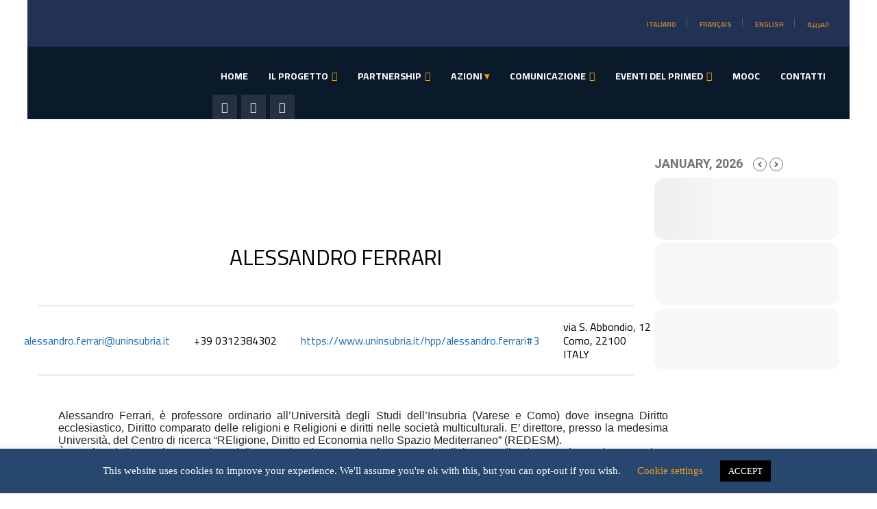

--- FILE ---
content_type: text/html; charset=UTF-8
request_url: https://primed-miur.it/resume/alessandro-ferrari/
body_size: 24988
content:
<!DOCTYPE html>
<html lang="it-IT">
<head>
<meta charset="UTF-8">
<meta name="viewport" content="width=device-width, initial-scale=1">
<link rel="profile" href="https://gmpg.org/xfn/11">
<link rel="pingback" href="https://primed-miur.it/xmlrpc.php">
<style type="text/css" id="wpml-ls-inline-styles-additional-css">#lang_sel img, #lang_sel_list img, #lang_sel_footer img { display: inline; }</style>
<meta name='robots' content='max-image-preview:large' />
	<style>img:is([sizes="auto" i], [sizes^="auto," i]) { contain-intrinsic-size: 3000px 1500px }</style>
	<link rel="alternate" hreflang="it" href="https://primed-miur.it/resume/alessandro-ferrari/" />

	<!-- This site is optimized with the Yoast SEO Premium plugin v14.1 - https://yoast.com/wordpress/plugins/seo/ -->
	<title>Prof. ALESSANDRO FERRARI &raquo; PriMED</title>
	<meta name="description" content="professore ordinario all&#039;Università degli Studi dell&#039;Insubria (Varese e Como) dove insegna Diritto ecclesiastico." />
	<meta name="robots" content="index, follow" />
	<meta name="googlebot" content="index, follow, max-snippet:-1, max-image-preview:large, max-video-preview:-1" />
	<meta name="bingbot" content="index, follow, max-snippet:-1, max-image-preview:large, max-video-preview:-1" />
	<link rel="canonical" href="https://primed-miur.it/resume/alessandro-ferrari/" />
	<meta property="og:locale" content="it_IT" />
	<meta property="og:type" content="article" />
	<meta property="og:title" content="Prof. ALESSANDRO FERRARI &raquo; PriMED" />
	<meta property="og:description" content="professore ordinario all&#039;Università degli Studi dell&#039;Insubria (Varese e Como) dove insegna Diritto ecclesiastico." />
	<meta property="og:url" content="https://primed-miur.it/resume/alessandro-ferrari/" />
	<meta property="og:site_name" content="PriMED" />
	<meta property="article:publisher" content="https://www.facebook.com/fidr.primed" />
	<meta property="og:image" content="https://primed-miur.it/wp-content/uploads/2017/12/ALESSANDRO-_FERRARI-1.jpg" />
	<meta property="og:image:width" content="450" />
	<meta property="og:image:height" content="450" />
	<meta name="twitter:card" content="summary_large_image" />
	<script type="application/ld+json" class="yoast-schema-graph">{"@context":"https://schema.org","@graph":[{"@type":"Organization","@id":"https://primed-miur.it/#organization","name":"PriMED","url":"https://primed-miur.it/","sameAs":["https://www.facebook.com/fidr.primed","https://instagram.com/primed2019?igshid=1piy2qg58ea5g"],"logo":{"@type":"ImageObject","@id":"https://primed-miur.it/#logo","inLanguage":"it-IT","url":"https://primed-miur.it/wp-content/uploads/2017/11/testata-Header-PRIMED-1-2.png","width":876,"height":250,"caption":"PriMED"},"image":{"@id":"https://primed-miur.it/#logo"}},{"@type":"WebSite","@id":"https://primed-miur.it/#website","url":"https://primed-miur.it/","name":"PriMED","description":"PriMED - Prevenzione e interazione nello spazio Trans-Mediterraneo","publisher":{"@id":"https://primed-miur.it/#organization"},"potentialAction":[{"@type":"SearchAction","target":"https://primed-miur.it/?s={search_term_string}","query-input":"required name=search_term_string"}],"inLanguage":"it-IT"},{"@type":"ImageObject","@id":"https://primed-miur.it/resume/alessandro-ferrari/#primaryimage","inLanguage":"it-IT","url":"https://primed-miur.it/wp-content/uploads/2017/12/ALESSANDRO-_FERRARI-1.jpg","width":450,"height":450},{"@type":"WebPage","@id":"https://primed-miur.it/resume/alessandro-ferrari/#webpage","url":"https://primed-miur.it/resume/alessandro-ferrari/","name":"Prof. ALESSANDRO FERRARI &raquo; PriMED","isPartOf":{"@id":"https://primed-miur.it/#website"},"primaryImageOfPage":{"@id":"https://primed-miur.it/resume/alessandro-ferrari/#primaryimage"},"datePublished":"2020-02-27T23:57:57+00:00","dateModified":"2020-02-27T23:57:57+00:00","description":"professore ordinario all'Universit\u00e0 degli Studi dell'Insubria (Varese e Como) dove insegna Diritto ecclesiastico.","inLanguage":"it-IT","potentialAction":[{"@type":"ReadAction","target":["https://primed-miur.it/resume/alessandro-ferrari/"]}]}]}</script>
	<!-- / Yoast SEO Premium plugin. -->


<link rel='dns-prefetch' href='//maps.googleapis.com' />
<link rel='dns-prefetch' href='//meet.jit.si' />
<link rel='dns-prefetch' href='//fonts.googleapis.com' />
<link rel="alternate" type="application/rss+xml" title="PriMED &raquo; Feed" href="https://primed-miur.it/feed/" />
<link rel="alternate" type="application/rss+xml" title="PriMED &raquo; Feed dei commenti" href="https://primed-miur.it/comments/feed/" />
<script type="text/javascript">
/* <![CDATA[ */
window._wpemojiSettings = {"baseUrl":"https:\/\/s.w.org\/images\/core\/emoji\/16.0.1\/72x72\/","ext":".png","svgUrl":"https:\/\/s.w.org\/images\/core\/emoji\/16.0.1\/svg\/","svgExt":".svg","source":{"concatemoji":"https:\/\/primed-miur.it\/wp-includes\/js\/wp-emoji-release.min.js"}};
/*! This file is auto-generated */
!function(s,n){var o,i,e;function c(e){try{var t={supportTests:e,timestamp:(new Date).valueOf()};sessionStorage.setItem(o,JSON.stringify(t))}catch(e){}}function p(e,t,n){e.clearRect(0,0,e.canvas.width,e.canvas.height),e.fillText(t,0,0);var t=new Uint32Array(e.getImageData(0,0,e.canvas.width,e.canvas.height).data),a=(e.clearRect(0,0,e.canvas.width,e.canvas.height),e.fillText(n,0,0),new Uint32Array(e.getImageData(0,0,e.canvas.width,e.canvas.height).data));return t.every(function(e,t){return e===a[t]})}function u(e,t){e.clearRect(0,0,e.canvas.width,e.canvas.height),e.fillText(t,0,0);for(var n=e.getImageData(16,16,1,1),a=0;a<n.data.length;a++)if(0!==n.data[a])return!1;return!0}function f(e,t,n,a){switch(t){case"flag":return n(e,"\ud83c\udff3\ufe0f\u200d\u26a7\ufe0f","\ud83c\udff3\ufe0f\u200b\u26a7\ufe0f")?!1:!n(e,"\ud83c\udde8\ud83c\uddf6","\ud83c\udde8\u200b\ud83c\uddf6")&&!n(e,"\ud83c\udff4\udb40\udc67\udb40\udc62\udb40\udc65\udb40\udc6e\udb40\udc67\udb40\udc7f","\ud83c\udff4\u200b\udb40\udc67\u200b\udb40\udc62\u200b\udb40\udc65\u200b\udb40\udc6e\u200b\udb40\udc67\u200b\udb40\udc7f");case"emoji":return!a(e,"\ud83e\udedf")}return!1}function g(e,t,n,a){var r="undefined"!=typeof WorkerGlobalScope&&self instanceof WorkerGlobalScope?new OffscreenCanvas(300,150):s.createElement("canvas"),o=r.getContext("2d",{willReadFrequently:!0}),i=(o.textBaseline="top",o.font="600 32px Arial",{});return e.forEach(function(e){i[e]=t(o,e,n,a)}),i}function t(e){var t=s.createElement("script");t.src=e,t.defer=!0,s.head.appendChild(t)}"undefined"!=typeof Promise&&(o="wpEmojiSettingsSupports",i=["flag","emoji"],n.supports={everything:!0,everythingExceptFlag:!0},e=new Promise(function(e){s.addEventListener("DOMContentLoaded",e,{once:!0})}),new Promise(function(t){var n=function(){try{var e=JSON.parse(sessionStorage.getItem(o));if("object"==typeof e&&"number"==typeof e.timestamp&&(new Date).valueOf()<e.timestamp+604800&&"object"==typeof e.supportTests)return e.supportTests}catch(e){}return null}();if(!n){if("undefined"!=typeof Worker&&"undefined"!=typeof OffscreenCanvas&&"undefined"!=typeof URL&&URL.createObjectURL&&"undefined"!=typeof Blob)try{var e="postMessage("+g.toString()+"("+[JSON.stringify(i),f.toString(),p.toString(),u.toString()].join(",")+"));",a=new Blob([e],{type:"text/javascript"}),r=new Worker(URL.createObjectURL(a),{name:"wpTestEmojiSupports"});return void(r.onmessage=function(e){c(n=e.data),r.terminate(),t(n)})}catch(e){}c(n=g(i,f,p,u))}t(n)}).then(function(e){for(var t in e)n.supports[t]=e[t],n.supports.everything=n.supports.everything&&n.supports[t],"flag"!==t&&(n.supports.everythingExceptFlag=n.supports.everythingExceptFlag&&n.supports[t]);n.supports.everythingExceptFlag=n.supports.everythingExceptFlag&&!n.supports.flag,n.DOMReady=!1,n.readyCallback=function(){n.DOMReady=!0}}).then(function(){return e}).then(function(){var e;n.supports.everything||(n.readyCallback(),(e=n.source||{}).concatemoji?t(e.concatemoji):e.wpemoji&&e.twemoji&&(t(e.twemoji),t(e.wpemoji)))}))}((window,document),window._wpemojiSettings);
/* ]]> */
</script>
<link rel='stylesheet' id='formidable-css' href='https://primed-miur.it/wp-content/plugins/formidable/css/formidableforms.css' type='text/css' media='all' />
<link rel='stylesheet' id='ot-google-fonts-css' href='//fonts.googleapis.com/css?family=Enriqueta:regular,500,600,700%7CCairo:200,300,regular,600,700,900%7CTitillium+Web:200,200italic,300,300italic,regular,italic,600,600italic,700,700italic,900&#038;subset=latin,latin-ext,arabic' type='text/css' media='all' />
<style id='wp-emoji-styles-inline-css' type='text/css'>

	img.wp-smiley, img.emoji {
		display: inline !important;
		border: none !important;
		box-shadow: none !important;
		height: 1em !important;
		width: 1em !important;
		margin: 0 0.07em !important;
		vertical-align: -0.1em !important;
		background: none !important;
		padding: 0 !important;
	}
</style>
<link rel='stylesheet' id='learndash-blocks-css' href='https://primed-miur.it/wp-content/plugins/sfwd-lms/includes/gutenberg/lib/../assets/css/blocks.style.css' type='text/css' media='all' />
<link rel='stylesheet' id='cookie-law-info-css' href='https://primed-miur.it/wp-content/plugins/cookie-law-info/legacy/public/css/cookie-law-info-public.css' type='text/css' media='all' />
<link rel='stylesheet' id='cookie-law-info-gdpr-css' href='https://primed-miur.it/wp-content/plugins/cookie-law-info/legacy/public/css/cookie-law-info-gdpr.css' type='text/css' media='all' />
<link rel='stylesheet' id='rbuilder-styling-css' href='https://primed-miur.it/wp-content/plugins/resume-builder/dist/main.css' type='text/css' media='all' />
<link rel='stylesheet' id='learndash_quiz_front_css-css' href='//primed-miur.it/wp-content/plugins/sfwd-lms/themes/legacy/templates/learndash_quiz_front.min.css' type='text/css' media='all' />
<link rel='stylesheet' id='jquery-dropdown-css-css' href='//primed-miur.it/wp-content/plugins/sfwd-lms/assets/css/jquery.dropdown.min.css' type='text/css' media='all' />
<link rel='stylesheet' id='learndash_lesson_video-css' href='//primed-miur.it/wp-content/plugins/sfwd-lms/themes/legacy/templates/learndash_lesson_video.min.css' type='text/css' media='all' />
<link rel='stylesheet' id='learndash-front-css' href='//primed-miur.it/wp-content/plugins/sfwd-lms/themes/ld30/assets/css/learndash.min.css' type='text/css' media='all' />
<style id='learndash-front-inline-css' type='text/css'>
		.learndash-wrapper .ld-item-list .ld-item-list-item.ld-is-next,
		.learndash-wrapper .wpProQuiz_content .wpProQuiz_questionListItem label:focus-within {
			border-color: #081c31;
		}

		/*
		.learndash-wrapper a:not(.ld-button):not(#quiz_continue_link):not(.ld-focus-menu-link):not(.btn-blue):not(#quiz_continue_link):not(.ld-js-register-account):not(#ld-focus-mode-course-heading):not(#btn-join):not(.ld-item-name):not(.ld-table-list-item-preview):not(.ld-lesson-item-preview-heading),
		 */

		.learndash-wrapper .ld-breadcrumbs a,
		.learndash-wrapper .ld-lesson-item.ld-is-current-lesson .ld-lesson-item-preview-heading,
		.learndash-wrapper .ld-lesson-item.ld-is-current-lesson .ld-lesson-title,
		.learndash-wrapper .ld-primary-color-hover:hover,
		.learndash-wrapper .ld-primary-color,
		.learndash-wrapper .ld-primary-color-hover:hover,
		.learndash-wrapper .ld-primary-color,
		.learndash-wrapper .ld-tabs .ld-tabs-navigation .ld-tab.ld-active,
		.learndash-wrapper .ld-button.ld-button-transparent,
		.learndash-wrapper .ld-button.ld-button-reverse,
		.learndash-wrapper .ld-icon-certificate,
		.learndash-wrapper .ld-login-modal .ld-login-modal-login .ld-modal-heading,
		#wpProQuiz_user_content a,
		.learndash-wrapper .ld-item-list .ld-item-list-item a.ld-item-name:hover,
		.learndash-wrapper .ld-focus-comments__heading-actions .ld-expand-button,
		.learndash-wrapper .ld-focus-comments__heading a,
		.learndash-wrapper .ld-focus-comments .comment-respond a,
		.learndash-wrapper .ld-focus-comment .ld-comment-reply a.comment-reply-link:hover,
		.learndash-wrapper .ld-expand-button.ld-button-alternate {
			color: #081c31 !important;
		}

		.learndash-wrapper .ld-focus-comment.bypostauthor>.ld-comment-wrapper,
		.learndash-wrapper .ld-focus-comment.role-group_leader>.ld-comment-wrapper,
		.learndash-wrapper .ld-focus-comment.role-administrator>.ld-comment-wrapper {
			background-color:rgba(8, 28, 49, 0.03) !important;
		}


		.learndash-wrapper .ld-primary-background,
		.learndash-wrapper .ld-tabs .ld-tabs-navigation .ld-tab.ld-active:after {
			background: #081c31 !important;
		}



		.learndash-wrapper .ld-course-navigation .ld-lesson-item.ld-is-current-lesson .ld-status-incomplete,
		.learndash-wrapper .ld-focus-comment.bypostauthor:not(.ptype-sfwd-assignment) >.ld-comment-wrapper>.ld-comment-avatar img,
		.learndash-wrapper .ld-focus-comment.role-group_leader>.ld-comment-wrapper>.ld-comment-avatar img,
		.learndash-wrapper .ld-focus-comment.role-administrator>.ld-comment-wrapper>.ld-comment-avatar img {
			border-color: #081c31 !important;
		}



		.learndash-wrapper .ld-loading::before {
			border-top:3px solid #081c31 !important;
		}

		.learndash-wrapper .ld-button:hover:not(.learndash-link-previous-incomplete):not(.ld-button-transparent),
		#learndash-tooltips .ld-tooltip:after,
		#learndash-tooltips .ld-tooltip,
		.learndash-wrapper .ld-primary-background,
		.learndash-wrapper .btn-join,
		.learndash-wrapper #btn-join,
		.learndash-wrapper .ld-button:not(.ld-js-register-account):not(.learndash-link-previous-incomplete):not(.ld-button-transparent),
		.learndash-wrapper .ld-expand-button,
		.learndash-wrapper .wpProQuiz_content .wpProQuiz_button:not(.wpProQuiz_button_reShowQuestion):not(.wpProQuiz_button_restartQuiz),
		.learndash-wrapper .wpProQuiz_content .wpProQuiz_button2,
		.learndash-wrapper .ld-focus .ld-focus-sidebar .ld-course-navigation-heading,
		.learndash-wrapper .ld-focus .ld-focus-sidebar .ld-focus-sidebar-trigger,
		.learndash-wrapper .ld-focus-comments .form-submit #submit,
		.learndash-wrapper .ld-login-modal input[type='submit'],
		.learndash-wrapper .ld-login-modal .ld-login-modal-register,
		.learndash-wrapper .wpProQuiz_content .wpProQuiz_certificate a.btn-blue,
		.learndash-wrapper .ld-focus .ld-focus-header .ld-user-menu .ld-user-menu-items a,
		#wpProQuiz_user_content table.wp-list-table thead th,
		#wpProQuiz_overlay_close,
		.learndash-wrapper .ld-expand-button.ld-button-alternate .ld-icon {
			background-color: #081c31 !important;
		}


		.learndash-wrapper .ld-focus .ld-focus-header .ld-user-menu .ld-user-menu-items:before {
			border-bottom-color: #081c31 !important;
		}

		.learndash-wrapper .ld-button.ld-button-transparent:hover {
			background: transparent !important;
		}

		.learndash-wrapper .ld-focus .ld-focus-header .sfwd-mark-complete .learndash_mark_complete_button,
		.learndash-wrapper .ld-focus .ld-focus-header #sfwd-mark-complete #learndash_mark_complete_button,
		.learndash-wrapper .ld-button.ld-button-transparent,
		.learndash-wrapper .ld-button.ld-button-alternate,
		.learndash-wrapper .ld-expand-button.ld-button-alternate {
			background-color:transparent !important;
		}

		.learndash-wrapper .ld-focus-header .ld-user-menu .ld-user-menu-items a,
		.learndash-wrapper .ld-button.ld-button-reverse:hover,
		.learndash-wrapper .ld-alert-success .ld-alert-icon.ld-icon-certificate,
		.learndash-wrapper .ld-alert-warning .ld-button:not(.learndash-link-previous-incomplete),
		.learndash-wrapper .ld-primary-background.ld-status {
			color:white !important;
		}

		.learndash-wrapper .ld-status.ld-status-unlocked {
			background-color: rgba(8,28,49,0.2) !important;
			color: #081c31 !important;
		}

		.learndash-wrapper .wpProQuiz_content .wpProQuiz_addToplist {
			background-color: rgba(8,28,49,0.1) !important;
			border: 1px solid #081c31 !important;
		}

		.learndash-wrapper .wpProQuiz_content .wpProQuiz_toplistTable th {
			background: #081c31 !important;
		}

		.learndash-wrapper .wpProQuiz_content .wpProQuiz_toplistTrOdd {
			background-color: rgba(8,28,49,0.1) !important;
		}

		.learndash-wrapper .wpProQuiz_content .wpProQuiz_reviewDiv li.wpProQuiz_reviewQuestionTarget {
			background-color: #081c31 !important;
		}

		
		.learndash-wrapper #quiz_continue_link,
		.learndash-wrapper .ld-secondary-background,
		.learndash-wrapper .learndash_mark_complete_button,
		.learndash-wrapper #learndash_mark_complete_button,
		.learndash-wrapper .ld-status-complete,
		.learndash-wrapper .ld-alert-success .ld-button,
		.learndash-wrapper .ld-alert-success .ld-alert-icon {
			background-color: #ff9d02 !important;
		}

		.learndash-wrapper .wpProQuiz_content a#quiz_continue_link {
			background-color: #ff9d02 !important;
		}

		.learndash-wrapper .course_progress .sending_progress_bar {
			background: #ff9d02 !important;
		}

		.learndash-wrapper .wpProQuiz_content .wpProQuiz_button_reShowQuestion:hover, .learndash-wrapper .wpProQuiz_content .wpProQuiz_button_restartQuiz:hover {
			background-color: #ff9d02 !important;
			opacity: 0.75;
		}

		.learndash-wrapper .ld-secondary-color-hover:hover,
		.learndash-wrapper .ld-secondary-color,
		.learndash-wrapper .ld-focus .ld-focus-header .sfwd-mark-complete .learndash_mark_complete_button,
		.learndash-wrapper .ld-focus .ld-focus-header #sfwd-mark-complete #learndash_mark_complete_button,
		.learndash-wrapper .ld-focus .ld-focus-header .sfwd-mark-complete:after {
			color: #ff9d02 !important;
		}

		.learndash-wrapper .ld-secondary-in-progress-icon {
			border-left-color: #ff9d02 !important;
			border-top-color: #ff9d02 !important;
		}

		.learndash-wrapper .ld-alert-success {
			border-color: #ff9d02;
			background-color: transparent !important;
		}

		.learndash-wrapper .wpProQuiz_content .wpProQuiz_reviewQuestion li.wpProQuiz_reviewQuestionSolved,
		.learndash-wrapper .wpProQuiz_content .wpProQuiz_box li.wpProQuiz_reviewQuestionSolved {
			background-color: #ff9d02 !important;
		}

		.learndash-wrapper .wpProQuiz_content  .wpProQuiz_reviewLegend span.wpProQuiz_reviewColor_Answer {
			background-color: #ff9d02 !important;
		}

		
		.learndash-wrapper .ld-alert-warning {
			background-color:transparent;
		}

		.learndash-wrapper .ld-status-waiting,
		.learndash-wrapper .ld-alert-warning .ld-alert-icon {
			background-color: #dd4242 !important;
		}

		.learndash-wrapper .ld-tertiary-color-hover:hover,
		.learndash-wrapper .ld-tertiary-color,
		.learndash-wrapper .ld-alert-warning {
			color: #dd4242 !important;
		}

		.learndash-wrapper .ld-tertiary-background {
			background-color: #dd4242 !important;
		}

		.learndash-wrapper .ld-alert-warning {
			border-color: #dd4242 !important;
		}

		.learndash-wrapper .ld-tertiary-background,
		.learndash-wrapper .ld-alert-warning .ld-alert-icon {
			color:white !important;
		}

		.learndash-wrapper .wpProQuiz_content .wpProQuiz_reviewQuestion li.wpProQuiz_reviewQuestionReview,
		.learndash-wrapper .wpProQuiz_content .wpProQuiz_box li.wpProQuiz_reviewQuestionReview {
			background-color: #dd4242 !important;
		}

		.learndash-wrapper .wpProQuiz_content  .wpProQuiz_reviewLegend span.wpProQuiz_reviewColor_Review {
			background-color: #dd4242 !important;
		}

				.learndash-wrapper .ld-focus .ld-focus-main .ld-focus-content {
			max-width: inherit;
		}
		
</style>
<link rel='stylesheet' id='woocommerce-layout-css' href='https://primed-miur.it/wp-content/plugins/woocommerce/assets/css/woocommerce-layout.css' type='text/css' media='all' />
<link rel='stylesheet' id='woocommerce-smallscreen-css' href='https://primed-miur.it/wp-content/plugins/woocommerce/assets/css/woocommerce-smallscreen.css' type='text/css' media='only screen and (max-width: 768px)' />
<link rel='stylesheet' id='woocommerce-general-css' href='https://primed-miur.it/wp-content/plugins/woocommerce/assets/css/woocommerce.css' type='text/css' media='all' />
<style id='woocommerce-inline-inline-css' type='text/css'>
.woocommerce form .form-row .required { visibility: visible; }
</style>
<link rel='stylesheet' id='s7upf-google-fonts-css' href='//fonts.googleapis.com/css?family=Poppins%3A300%2C400%2C700%7CJosefin+Sans%3A300%2C400%2C700&#038;ver=6.8.3' type='text/css' media='all' />
<link rel='stylesheet' id='bootstrap-css' href='https://primed-miur.it/wp-content/themes/education/assets/css/lib/bootstrap.min.css' type='text/css' media='all' />
<link rel='stylesheet' id='font-awesome-css' href='https://primed-miur.it/wp-content/themes/education/assets/css/lib/font-awesome.min.css' type='text/css' media='all' />
<link rel='stylesheet' id='ionicons-css' href='https://primed-miur.it/wp-content/themes/education/assets/css/lib/ionicons.min.css' type='text/css' media='all' />
<link rel='stylesheet' id='bootstrap-theme-css' href='https://primed-miur.it/wp-content/themes/education/assets/css/lib/bootstrap-theme.min.css' type='text/css' media='all' />
<link rel='stylesheet' id='jquery-fancybox-css' href='https://primed-miur.it/wp-content/themes/education/assets/css/lib/jquery.fancybox.min.css' type='text/css' media='all' />
<link rel='stylesheet' id='owl-carousel-css' href='https://primed-miur.it/wp-content/themes/education/assets/css/lib/owl.carousel.min.css' type='text/css' media='all' />
<link rel='stylesheet' id='owl-theme-css' href='https://primed-miur.it/wp-content/themes/education/assets/css/lib/owl.theme.min.css' type='text/css' media='all' />
<link rel='stylesheet' id='owl-transitions-css' href='https://primed-miur.it/wp-content/themes/education/assets/css/lib/owl.transitions.min.css' type='text/css' media='all' />
<link rel='stylesheet' id='hover-css' href='https://primed-miur.it/wp-content/themes/education/assets/css/lib/hover.min.css' type='text/css' media='all' />
<link rel='stylesheet' id='jquery-mCustomScrollbar-css' href='https://primed-miur.it/wp-content/themes/education/assets/css/lib/jquery.mCustomScrollbar.min.css' type='text/css' media='all' />
<link rel='stylesheet' id='s7upf-color-css' href='https://primed-miur.it/wp-content/themes/education/assets/css/lib/color.css' type='text/css' media='all' />
<link rel='stylesheet' id='s7upf-theme-css' href='https://primed-miur.it/wp-content/themes/education/assets/css/lib/theme.css' type='text/css' media='all' />
<link rel='stylesheet' id='s7upf-theme-style-css' href='https://primed-miur.it/wp-content/themes/education/assets/css/custom-style.css' type='text/css' media='all' />
<style id='s7upf-theme-style-inline-css' type='text/css'>
.color, a:active, a:focus, a:hover,.main-nav>ul>li:hover>a,.search-hover .submit-form i,
    .block-more-infomation .shop-button:hover,.list-top-link>li>a>i,
    .block-footer3 .smoke:hover, .block-footer1.block-footer3 > .title18,
    .footer3 .social-footer a,.popup-icon, .product-title a:hover,.blog-total-info i,
    .item-product-grid .product-thumb .quickview-link:hover,.list-top-link>li>a>i,
    .product-detail .detail-attr-statistic li i, .product-detail .intro-product-detail .color,
    .faq-detail-toggle .toggle-tab-title::before, .more-detail-intro li::before,
    .detail-statistic-course .list-none li .text-right .icon, .detail-tab-title li a .fa, .popup-product-detail .intro-product-detail .product-info-total .color,
    .faq-detail-toggle .vc_toggle_title:hover,.close-minicart:hover,
    .widget_calendar table tbody td a,.widget_calendar table tfoot a:hover,.post-meta-data a:hover,
    .comment-info .fn a:hover,.wishlist-popup .popup-icon,li.active > a,
    .page-links > span,.chosen a,.item-plato:hover .learnmore,.student-name a:hover,
    .main-nav>ul>li.menu-item-has-children>a::after,.item-event6:hover .more-detail,
    .item-product6 .author-product-info h3 a:hover,.item-student:hover .student-name a,
    .blog-total-info a:hover,.item-product-table .product-title a:hover
    {color:#ff9d03}
.bg-color,.title-list-tab li.active::after,.shop-button.bg-color, .shop-button:hover,
    .preload #loading, body .scroll-top:hover,.owl-theme .owl-controls .owl-buttons div:hover,
    .dropdown-list li a:hover,.school-icon a:hover,.newsletter input[type=submit],
    .social-footer a:hover,.main-nav li:not(.has-mega-menu) .sub-menu li:hover, .main-nav .sub-menu li.current-menu-item, .main-nav .sub-menu li.current-menu-ancestor,
    .inner-edu-video::after, .inner-edu-video::before,.item-edu-video:hover .play-video,
    .block-event1.bg-color2 .item-event1 .event-label,.main-nav3,.item-event4:hover,.item-event1 .event-label,
    .footer3 .footer-menu1 li a::before,.edu-working-form .select-box::after, .edu-working-form input[type=submit]:hover, .edu-working-slider .item a:hover,
    .footer5 .main-footer1::before, .item-post-standard .post-info .cat-parent::before, .item-post-standard .post-info::before,
    .item-coming-event:hover .format-date,.product-slider5.banner-slider .owl-theme .owl-controls .owl-buttons div,
    .view-type a.active,.detail-control-nav a:hover, .item-post-list .btn-post-link:hover,.pagi-nav .current,
    .woocommerce.widget .woocommerce-widget-layered-nav-dropdown__submit, .yith-wcwl-add-button a, .woocommerce #respond input#submit.alt, .woocommerce a.button.alt, .woocommerce button.button.alt, .woocommerce input.button.alt, button, .woocommerce #respond input#submit.alt, .woocommerce a.button.alt, .woocommerce button.button.alt, .woocommerce input.button.alt
    .woocommerce #respond input#submit, .woocommerce a.button, .woocommerce button.button, .woocommerce input.button,
    .woocommerce .widget_price_filter .ui-slider .ui-slider-handle.ui-state-hover,.item-plato:hover h3::after,
    .dm-button,#widget_indexdm .dm-header .header-button > a:hover,.wishlist-button a:hover,.dropdown-list li.active a,
    .testimonial1 .owl-theme .owl-controls .owl-page span,.more-detail:after,
    .item-product6 .product-price label,.prices-table > h3
    {background-color:#ff9d03}
.title-list-tab li.active a,body .scroll-top,.owl-theme .owl-controls .owl-buttons div:hover,
    .newsletter input[type=submit],.intro-edu-video::after,.item-edu-video:hover,
    .footer3 .social-footer a:hover,.item-event4:hover,.item-coming-event .event-info .cat-parent,
    .item-coming-event:hover .format-date,.view-type a.active,.pagi-nav .current,
    .woocommerce.widget .woocommerce-widget-layered-nav-dropdown__submit, .yith-wcwl-add-button a, .woocommerce #respond input#submit.alt, .woocommerce a.button.alt, .woocommerce button.button.alt, .woocommerce input.button.alt, button, .woocommerce #respond input#submit.alt, .woocommerce a.button.alt, .woocommerce button.button.alt, .woocommerce input.button.alt
    .woocommerce #respond input#submit, .woocommerce a.button, .woocommerce button.button, .woocommerce input.button,
    .author-product .author-product-thumb a:hover img,.event-thumb a::before,
    .newsletter input[type="email"],.intro-alumni .link-arrow:hover,.item-event1:hover .event-thumb a::before,
    .item-student:hover .item-event1 .event-thumb a::before
    {border-color: #ff9d03}
.faq-detail-toggle .vc_toggle .vc_toggle_title:hover .vc_toggle_icon::after, .faq-detail-toggle .vc_toggle .vc_toggle_title:hover .vc_toggle_icon::before, .faq-detail-toggle .vc_toggle .vc_toggle_title .vc_toggle_icon::after, .faq-detail-toggle .vc_toggle .vc_toggle_title .vc_toggle_icon::before
    {border-color: #ff9d03 !important}
.tab-style2 .detail-tab-title li.active a,.item-team .team-thumb,
    .featured-label::before,.prices-table
    {border-top-color: #ff9d03}
.item-product5 .product-thumb,.featured-label::before
    {border-left-color: #ff9d03}
.item-product5 .product-info
    {border-right-color: #ff9d03}
.block-service3
    {border-bottom-color: #ff9d03}
.item-edu-video:hover
    {outline-color: #ff9d03}
.testimonial1 .owl-theme .owl-controls .owl-page.active span
    {box-shadow: 0 0 0 1px #ff9d03}
.item-product-grid .product-thumb .addcart-link,
    .item-product-grid .product-thumb .product-price,
    .top-mba,.main-header2 .mini-cart1 .mini-cart-link .mini-cart-number,
    .wrap-cart-account3 .mini-cart1 .mini-cart-link .mini-cart-number,
    .training-video .video-button,.training-video .video-button,.mini-cart1 .mini-cart-link .mini-cart-number,
    .header5 .mini-cart1 .mini-cart-link .mini-cart-number,.item-product5 .product-price,
    .video-custom5 .video-button,.item-product5 .item-product-onsale .product-price,
    .woocommerce #respond input#submit:hover, a.added_to_cart:hover, .woocommerce a.added_to_cart:hover, .woocommerce a.button.addcart-link:hover
    {background-color: rgba(239, 175, 39, 0.9)}
.color2,.item-service1 ul li a:hover, .text-info-right ul li a::before,
    .item-service1 ul li a:hover, .text-info-right ul li a::before,.main-nav.main-nav2>ul>li>a
    {color:#0a1a2c}
.bg-color2,.shop-button.bg-color:hover,.shop-button,
    .newsletter input[type=submit]:hover,.item-edu-video .play-video,.top-header1.bg-color2,
    .item-post-list .btn-post-link,.prices-table table thead,
    .woocommerce .widget_price_filter .ui-slider .ui-slider-handle, .woocommerce .widget_price_filter .ui-slider .ui-slider-range,
    .woocommerce.widget .woocommerce-widget-layered-nav-dropdown__submit:hover, .yith-wcwl-add-button a:hover, .woocommerce #respond input#submit.alt:hover, .woocommerce a.button.alt:hover, .woocommerce button.button.alt:hover, .woocommerce input.button.alt:hover, button:hover, .woocommerce #respond input#submit.alt:hover, .woocommerce a.button.alt:hover, .woocommerce button.button.alt:hover, .woocommerce input.button.alt:hover
    .woocommerce #respond input#submit:hover, .woocommerce a.button:hover, .woocommerce button.button:hover, .woocommerce input.button:hover
    {background-color:#0a1a2c}
.newsletter input[type=submit]:hover,.prices-table table thead th,.banner-adv6,
    .woocommerce.widget .woocommerce-widget-layered-nav-dropdown__submit:hover, .yith-wcwl-add-button a:hover, .woocommerce #respond input#submit.alt:hover, .woocommerce a.button.alt:hover, .woocommerce button.button.alt:hover, .woocommerce input.button.alt:hover, button:hover, .woocommerce #respond input#submit.alt:hover, .woocommerce a.button.alt:hover, .woocommerce button.button.alt:hover, .woocommerce input.button.alt:hover
    .woocommerce #respond input#submit:hover, .woocommerce a.button:hover, .woocommerce button.button:hover, .woocommerce input.button:hover
    {border-color: #0a1a2c}
.widget-title
    {border-top-color: #0a1a2c}
.item-edu-video
    {outline-color: #0a1a2c}
.item-product-grid .product-thumb .product-price,.item-product-grid .product-thumb .addcart-link:hover,
    .training-video .video-button:hover,.training-video .video-button:hover,.item-slider3 .intro-slider,
    .woocommerce #respond input#submit, a.added_to_cart, .woocommerce a.added_to_cart, .woocommerce a.button.addcart-link
    {background-color: rgba(239, 175, 39, 0.9)}
.bread-crumb a,.bread-crumb span{font-family:Cairo;}
.bread-crumb a:hover{font-family:Cairo;}
.main-nav>ul>li>a{font-family:Cairo !important;}
.main-nav ul>li:hover>a,
    .main-nav>ul>li>a:focus,
    .main-nav>ul>li.current-menu-item>a,
    .main-nav>ul>li.current-menu-ancestor>a
    {color:#ef9301 !important}
.sub-menu>li>a{font-family:Cairo !important;}
.main-nav li:not(.has-mega-menu) .sub-menu li:hover,
    .main-nav .sub-menu li.current-menu-item,
    .main-nav .sub-menu li.current-menu-ancestor
    {background-color:#ef9301 !important}

</style>
<link rel='stylesheet' id='s7upf-theme-default-css' href='https://primed-miur.it/wp-content/themes/education/style.css' type='text/css' media='all' />
<link rel='stylesheet' id='evcal_google_fonts-css' href='https://fonts.googleapis.com/css?family=Open+Sans%3A400%2C400italic%2C700%7CRoboto%3A400%2C700&#038;subset=latin%2Clatin-ext&#038;ver=4.1.1' type='text/css' media='all' />
<link rel='stylesheet' id='evcal_cal_default-css' href='//primed-miur.it/wp-content/plugins/eventON/assets/css/eventon_styles.css' type='text/css' media='all' />
<link rel='stylesheet' id='evo_font_icons-css' href='//primed-miur.it/wp-content/plugins/eventON/assets/fonts/all.css' type='text/css' media='all' />
<link rel='stylesheet' id='eventon_dynamic_styles-css' href='//primed-miur.it/wp-content/plugins/eventON/assets/css/eventon_dynamic_styles.css' type='text/css' media='all' />
<script type="text/template" id="tmpl-variation-template">
	<div class="woocommerce-variation-description">{{{ data.variation.variation_description }}}</div>
	<div class="woocommerce-variation-price">{{{ data.variation.price_html }}}</div>
	<div class="woocommerce-variation-availability">{{{ data.variation.availability_html }}}</div>
</script>
<script type="text/template" id="tmpl-unavailable-variation-template">
	<p role="alert">Questo prodotto non è disponibile. Scegli un&#039;altra combinazione.</p>
</script>
<script type="text/javascript" src="https://primed-miur.it/wp-includes/js/jquery/jquery.min.js" id="jquery-core-js"></script>
<script type="text/javascript" src="https://primed-miur.it/wp-includes/js/jquery/jquery-migrate.min.js" id="jquery-migrate-js"></script>
<script type="text/javascript" src="https://primed-miur.it/wp-content/plugins/sitepress-multilingual-cms/res/js/jquery.cookie.js" id="jquery.cookie-js"></script>
<script type="text/javascript" id="wpml-cookie-js-extra">
/* <![CDATA[ */
var wpml_cookies = {"wp-wpml_current_language":{"value":"it","expires":1,"path":"\/"}};
var wpml_cookies = {"wp-wpml_current_language":{"value":"it","expires":1,"path":"\/"}};
/* ]]> */
</script>
<script type="text/javascript" src="https://primed-miur.it/wp-content/plugins/sitepress-multilingual-cms/res/js/cookies/language-cookie.js" id="wpml-cookie-js"></script>
<script type="text/javascript" src="https://primed-miur.it/wp-content/plugins/sfwd-lms/includes/gutenberg/lib/../assets/js/frontend.blocks.js" id="ldlms-blocks-frontend-js"></script>
<script type="text/javascript" id="cookie-law-info-js-extra">
/* <![CDATA[ */
var Cli_Data = {"nn_cookie_ids":[],"cookielist":[],"non_necessary_cookies":[],"ccpaEnabled":"","ccpaRegionBased":"","ccpaBarEnabled":"","strictlyEnabled":["necessary","obligatoire"],"ccpaType":"gdpr","js_blocking":"","custom_integration":"","triggerDomRefresh":"","secure_cookies":""};
var cli_cookiebar_settings = {"animate_speed_hide":"500","animate_speed_show":"500","background":"#27476e","border":"#b1a6a6c2","border_on":"","button_1_button_colour":"#000","button_1_button_hover":"#000000","button_1_link_colour":"#fff","button_1_as_button":"1","button_1_new_win":"","button_2_button_colour":"#333","button_2_button_hover":"#292929","button_2_link_colour":"#444","button_2_as_button":"","button_2_hidebar":"","button_3_button_colour":"#000","button_3_button_hover":"#000000","button_3_link_colour":"#fff","button_3_as_button":"1","button_3_new_win":"","button_4_button_colour":"#000","button_4_button_hover":"#000000","button_4_link_colour":"#f79d1c","button_4_as_button":"","button_7_button_colour":"#61a229","button_7_button_hover":"#4e8221","button_7_link_colour":"#fff","button_7_as_button":"1","button_7_new_win":"","font_family":"Verdana, Geneva","header_fix":"","notify_animate_hide":"1","notify_animate_show":"","notify_div_id":"#cookie-law-info-bar","notify_position_horizontal":"right","notify_position_vertical":"bottom","scroll_close":"","scroll_close_reload":"","accept_close_reload":"","reject_close_reload":"","showagain_tab":"1","showagain_background":"#fff","showagain_border":"#000","showagain_div_id":"#cookie-law-info-again","showagain_x_position":"50px","text":"#ffffff","show_once_yn":"","show_once":"10000","logging_on":"","as_popup":"","popup_overlay":"1","bar_heading_text":"","cookie_bar_as":"banner","popup_showagain_position":"bottom-right","widget_position":"left"};
var log_object = {"ajax_url":"https:\/\/primed-miur.it\/wp-admin\/admin-ajax.php"};
/* ]]> */
</script>
<script type="text/javascript" src="https://primed-miur.it/wp-content/plugins/cookie-law-info/legacy/public/js/cookie-law-info-public.js" id="cookie-law-info-js"></script>
<script type="text/javascript" src="https://primed-miur.it/wp-content/plugins/revslider/public/assets/js/rbtools.min.js" async id="tp-tools-js"></script>
<script type="text/javascript" src="https://primed-miur.it/wp-content/plugins/revslider/public/assets/js/rs6.min.js" async id="revmin-js"></script>
<script type="text/javascript" src="https://primed-miur.it/wp-content/plugins/woocommerce/assets/js/jquery-blockui/jquery.blockUI.min.js" id="wc-jquery-blockui-js" data-wp-strategy="defer"></script>
<script type="text/javascript" id="wc-add-to-cart-js-extra">
/* <![CDATA[ */
var wc_add_to_cart_params = {"ajax_url":"\/wp-admin\/admin-ajax.php","wc_ajax_url":"\/?wc-ajax=%%endpoint%%","i18n_view_cart":"Visualizza carrello","cart_url":"https:\/\/primed-miur.it","is_cart":"","cart_redirect_after_add":"no"};
/* ]]> */
</script>
<script type="text/javascript" src="https://primed-miur.it/wp-content/plugins/woocommerce/assets/js/frontend/add-to-cart.min.js" id="wc-add-to-cart-js" data-wp-strategy="defer"></script>
<script type="text/javascript" src="https://primed-miur.it/wp-content/plugins/woocommerce/assets/js/js-cookie/js.cookie.min.js" id="wc-js-cookie-js" defer="defer" data-wp-strategy="defer"></script>
<script type="text/javascript" id="woocommerce-js-extra">
/* <![CDATA[ */
var woocommerce_params = {"ajax_url":"\/wp-admin\/admin-ajax.php","wc_ajax_url":"\/?wc-ajax=%%endpoint%%","i18n_password_show":"Show password","i18n_password_hide":"Hide password"};
/* ]]> */
</script>
<script type="text/javascript" src="https://primed-miur.it/wp-content/plugins/woocommerce/assets/js/frontend/woocommerce.min.js" id="woocommerce-js" defer="defer" data-wp-strategy="defer"></script>
<script type="text/javascript" src="https://primed-miur.it/wp-content/plugins/js_composer/assets/js/vendors/woocommerce-add-to-cart.js" id="vc_woocommerce-add-to-cart-js-js"></script>
<link rel="https://api.w.org/" href="https://primed-miur.it/wp-json/" /><link rel="alternate" title="JSON" type="application/json" href="https://primed-miur.it/wp-json/wp/v2/resumes/5902" /><link rel="EditURI" type="application/rsd+xml" title="RSD" href="https://primed-miur.it/xmlrpc.php?rsd" />
<meta name="generator" content="WordPress 6.8.3" />
<meta name="generator" content="WooCommerce 10.4.3" />
<link rel='shortlink' href='https://primed-miur.it/?p=5902' />
<link rel="alternate" title="oEmbed (JSON)" type="application/json+oembed" href="https://primed-miur.it/wp-json/oembed/1.0/embed?url=https%3A%2F%2Fprimed-miur.it%2Fresume%2Falessandro-ferrari%2F" />
<link rel="alternate" title="oEmbed (XML)" type="text/xml+oembed" href="https://primed-miur.it/wp-json/oembed/1.0/embed?url=https%3A%2F%2Fprimed-miur.it%2Fresume%2Falessandro-ferrari%2F&#038;format=xml" />
<meta name="generator" content="WPML ver:4.4.9 stt:5,1,4,27;" />

		<!-- GA Google Analytics @ https://m0n.co/ga -->
		<script>
			(function(i,s,o,g,r,a,m){i['GoogleAnalyticsObject']=r;i[r]=i[r]||function(){
			(i[r].q=i[r].q||[]).push(arguments)},i[r].l=1*new Date();a=s.createElement(o),
			m=s.getElementsByTagName(o)[0];a.async=1;a.src=g;m.parentNode.insertBefore(a,m)
			})(window,document,'script','https://www.google-analytics.com/analytics.js','ga');
			ga('create', 'UA-161926482-2', 'auto');
			ga('set', 'anonymizeIp', true);
			ga('set', 'forceSSL', true);
			ga('send', 'pageview');
		</script>

	<script type="text/javascript">document.documentElement.className += " js";</script>
	<noscript><style>.woocommerce-product-gallery{ opacity: 1 !important; }</style></noscript>
	

<!-- EventON Version -->
<meta name="generator" content="EventON 4.1.1" />

<meta name="generator" content="Powered by WPBakery Page Builder - drag and drop page builder for WordPress."/>
<meta name="generator" content="Powered by Slider Revolution 6.5.9 - responsive, Mobile-Friendly Slider Plugin for WordPress with comfortable drag and drop interface." />
<link rel="icon" href="https://primed-miur.it/wp-content/uploads/2017/12/favicon_primed-32x32.png" sizes="32x32" />
<link rel="icon" href="https://primed-miur.it/wp-content/uploads/2017/12/favicon_primed-192x192.png" sizes="192x192" />
<link rel="apple-touch-icon" href="https://primed-miur.it/wp-content/uploads/2017/12/favicon_primed-180x180.png" />
<meta name="msapplication-TileImage" content="https://primed-miur.it/wp-content/uploads/2017/12/favicon_primed-270x201.png" />
<script type="text/javascript">function setREVStartSize(e){
			//window.requestAnimationFrame(function() {				 
				window.RSIW = window.RSIW===undefined ? window.innerWidth : window.RSIW;	
				window.RSIH = window.RSIH===undefined ? window.innerHeight : window.RSIH;	
				try {								
					var pw = document.getElementById(e.c).parentNode.offsetWidth,
						newh;
					pw = pw===0 || isNaN(pw) ? window.RSIW : pw;
					e.tabw = e.tabw===undefined ? 0 : parseInt(e.tabw);
					e.thumbw = e.thumbw===undefined ? 0 : parseInt(e.thumbw);
					e.tabh = e.tabh===undefined ? 0 : parseInt(e.tabh);
					e.thumbh = e.thumbh===undefined ? 0 : parseInt(e.thumbh);
					e.tabhide = e.tabhide===undefined ? 0 : parseInt(e.tabhide);
					e.thumbhide = e.thumbhide===undefined ? 0 : parseInt(e.thumbhide);
					e.mh = e.mh===undefined || e.mh=="" || e.mh==="auto" ? 0 : parseInt(e.mh,0);		
					if(e.layout==="fullscreen" || e.l==="fullscreen") 						
						newh = Math.max(e.mh,window.RSIH);					
					else{					
						e.gw = Array.isArray(e.gw) ? e.gw : [e.gw];
						for (var i in e.rl) if (e.gw[i]===undefined || e.gw[i]===0) e.gw[i] = e.gw[i-1];					
						e.gh = e.el===undefined || e.el==="" || (Array.isArray(e.el) && e.el.length==0)? e.gh : e.el;
						e.gh = Array.isArray(e.gh) ? e.gh : [e.gh];
						for (var i in e.rl) if (e.gh[i]===undefined || e.gh[i]===0) e.gh[i] = e.gh[i-1];
											
						var nl = new Array(e.rl.length),
							ix = 0,						
							sl;					
						e.tabw = e.tabhide>=pw ? 0 : e.tabw;
						e.thumbw = e.thumbhide>=pw ? 0 : e.thumbw;
						e.tabh = e.tabhide>=pw ? 0 : e.tabh;
						e.thumbh = e.thumbhide>=pw ? 0 : e.thumbh;					
						for (var i in e.rl) nl[i] = e.rl[i]<window.RSIW ? 0 : e.rl[i];
						sl = nl[0];									
						for (var i in nl) if (sl>nl[i] && nl[i]>0) { sl = nl[i]; ix=i;}															
						var m = pw>(e.gw[ix]+e.tabw+e.thumbw) ? 1 : (pw-(e.tabw+e.thumbw)) / (e.gw[ix]);					
						newh =  (e.gh[ix] * m) + (e.tabh + e.thumbh);
					}
					var el = document.getElementById(e.c);
					if (el!==null && el) el.style.height = newh+"px";					
					el = document.getElementById(e.c+"_wrapper");
					if (el!==null && el) {
						el.style.height = newh+"px";
						el.style.display = "block";
					}
				} catch(e){
					console.log("Failure at Presize of Slider:" + e)
				}					   
			//});
		  };</script>
		<style type="text/css" id="wp-custom-css">
			.event_description .bordb, #evcal_list .bordb, .eventon_events_list .eventon_list_event .event_description, .bordr, #evcal_list, .evo_pop_body .bordb {
border-color: rgba(180, 21, 21, 0);
}
.box-product-related > h2 {
visibility: hidden;
}
.wpb-js-composer .vc_tta-color-grey.vc_tta-style-flat .vc_tta-tab.vc_active > a {
    background-color: #223255 !important;
    color: #e18100 !important;
    width: 120px;
	    text-align: center;
	    border-radius: 5px;

}
.wpb-js-composer .vc_tta-color-grey.vc_tta-style-flat .vc_tta-tab > a:focus, .wpb-js-composer .vc_tta-color-grey.vc_tta-style-flat .vc_tta-tab > a:hover {
    background-color: #223255;
    color: #e18100;
    width: 120px;
    text-align: center;
	    border-radius: 5px;
}
.wpb-js-composer .vc_tta.vc_tta-spacing-3 .vc_tta-tab {
    background-color: #223255;
    width: 120px;
	    border-radius: 5px;


}
.wpb-js-composer .vc_tta.vc_tta-spacing-3 .vc_tta-tab {

    text-align: center;
	    border-radius: 5px;

}
.wpb-js-composer .vc_tta-color-grey.vc_tta-style-flat .vc_tta-tab > a {
 
    border-radius: 5px !important;
}
.adv-thumb-link {

    color: #fff;
}
.rb-resume-body .rb-resume-exp-block .rb-resume-exp-description {
    display: block;
    font-size: 16px;
    line-height: 2rem;
    margin: .5rem 0 0;
    text-align: justify;
}
.rb-resume-header .rb-resume-contact-section {
    padding: 0;
    margin: 0 0 1rem;
    font-size: 16px;
    line-height: 2rem;
}
.rb-resume-header .rb-resume-introduction {
    text-align: justify;
    display: block;
    font-size: 16px;
    line-height: 2rem;
    margin: 0 0 2rem;
}
.rb-template-default .rbt-header > .rbt-name {
    margin: 0 0 10px;
    line-height: 1;
    font-size: 2em;
    font-weight: 400;
    letter-spacing: -0.02em;
}
.content-single-blog .content-post-default h2.title24 {
    margin-bottom: 19px;
    font-size: 30px;
    display: none;
}
#rb-template-581 .rbt-header > .rbt-photo {
    width: 200px;
    height: 200px;
}
.rb-template-default .rbt-body > .rbt-column.small {
text-align: justify;
	display: none;
	    width: calc(0% - 0px);
    max-width: calc(0% - 0px);
    min-width: calc(0% - 0px);
}



.rb-template-default .rbt-body > .rbt-column.large {
    width: calc(100% - 0px);
    max-width: calc(100% - 0px);
    min-width: calc(100% - 0px);
	text-align: justify;

}
.rb-template-default .rbt-history-blocks .rbt-history-block>div {
position: relative;
padding-left: 30px;
}
		</style>
		<noscript><style> .wpb_animate_when_almost_visible { opacity: 1; }</style></noscript></head>
<body class="wp-singular rb_resume-template-default single single-rb_resume postid-5902 wp-theme-education theme-education woocommerce-no-js theme-ver-1.0 wpb-js-composer js-comp-ver-6.10.0 vc_responsive">
	    <div class="wrap">
            <div id="header" class="header-page">
        <div class="container">
            <div data-vc-full-width="true" data-vc-full-width-init="false" data-vc-stretch-content="true" class="vc_row wpb_row top-header1 vc_rtl-columns-reverse"><div class="wpb_column column_container col-sm-3"><div class="vc_column-inner"><div class="wpb_wrapper"><div class="vc_row wpb_row vc_inner"><div class="wpb_column column_container col-sm-12 vc_hidden-xs"><div class="vc_column-inner vc_custom_1568669507158"><div class="wpb_wrapper"><div class="vc_empty_space"   style="height: 16px"><span class="vc_empty_space_inner"></span></div><div class="logo  vc_custom_1618577525159">
    <h1 class="hidden">PriMED</h1>
    <a href="https://primed-miur.it">
    	<img width="5025" height="591" src="https://primed-miur.it/wp-content/uploads/2020/06/Logo_MUR_Bianco.png" class="attachment-full size-full" alt="" decoding="async" fetchpriority="high" srcset="https://primed-miur.it/wp-content/uploads/2020/06/Logo_MUR_Bianco.png 300w, https://primed-miur.it/wp-content/uploads/2020/06/Logo_MUR_Bianco.png 1024w, https://primed-miur.it/wp-content/uploads/2020/06/Logo_MUR_Bianco.png 768w, https://primed-miur.it/wp-content/uploads/2020/06/Logo_MUR_Bianco.png 1536w, https://primed-miur.it/wp-content/uploads/2020/06/Logo_MUR_Bianco.png 2048w, https://primed-miur.it/wp-content/uploads/2020/06/Logo_MUR_Bianco.png 600w" sizes="(max-width: 5025px) 100vw, 5025px" />    </a>   
</div></div></div></div></div></div></div></div><div class="wpb_column column_container col-sm-9"><div class="vc_column-inner"><div class="wpb_wrapper">
	<div class="wpb_text_column wpb_content_element  vc_custom_1621606517825" >
		<div class="wpb_wrapper">
			<ul>
<li style="list-style-type: none;">
<ul class="list-inline-block list-top-link pull-right">
<li><span style="color: #f79d1c;"><a class="white title16" style="color: #f79d1c;" href="https://primed-miur.it/"><span class="title10 opaci"><strong>ITALIANO</strong></span></a></span></li>
<li><span style="color: #f79d1c;"><a class="white title16" style="color: #f79d1c;" href="https://primed-miur.it/fr/"><span class="title10 opaci"><strong>FRANÇAIS</strong></span></a></span></li>
<li><span style="color: #f79d1c;"><a class="white title16" style="color: #f79d1c;" href="https://primed-miur.it/en/"><span class="title10 opaci"><strong>ENGLISH</strong></span></a></span></li>
<li><span style="color: #f79d1c;"><a class="white title16" style="color: #f79d1c;" href="https://primed-miur.it/ar/"><span class="title10 opaci"><strong>العربية</strong></span></a></span></li>
</ul>
</li>
</ul>

		</div>
	</div>
</div></div></div></div><div class="vc_row-full-width vc_clearfix"></div><div data-vc-full-width="true" data-vc-full-width-init="false" data-vc-stretch-content="true" class="vc_row wpb_row main-header1 vc_rtl-columns-reverse vc_row-no-padding"><div class="wpb_column column_container col-sm-3 col-md-3 vc_hidden-xs col-has-fill"><div class="vc_column-inner vc_custom_1568662321461"><div class="wpb_wrapper"><div class="logo  vc_custom_1568660699878">
    <h1 class="hidden">PriMED</h1>
    <a href="https://primed-miur.it">
    	<img width="676" height="201" src="https://primed-miur.it/wp-content/uploads/2017/11/logo_primed-3_mini.png" class="attachment-full size-full" alt="" decoding="async" srcset="https://primed-miur.it/wp-content/uploads/2017/11/logo_primed-3_mini.png 676w, https://primed-miur.it/wp-content/uploads/2017/11/logo_primed-3_mini-300x89.png 300w, https://primed-miur.it/wp-content/uploads/2017/11/logo_primed-3_mini-600x178.png 600w" sizes="(max-width: 676px) 100vw, 676px" />    </a>   
</div></div></div></div><div class="wrap-nav-cart1 pull-center wpb_column column_container col-sm-9 col-md-9 vc_hidden-xs"><div class="vc_column-inner vc_custom_1568662315737"><div class="wpb_wrapper"><div class="vc_empty_space"   style="height: 8px"><span class="vc_empty_space_inner"></span></div><nav class="main-nav inline-block main-nav1  vc_custom_1635183520974">
    <ul id="menu-main-menu" class="list-none"><li id="nav-menu-item-1801" class="main-menu-item  menu-item-even menu-item-depth-0 menu-item menu-item-type-post_type menu-item-object-page menu-item-home"><a href="https://primed-miur.it/" class="menu-link main-menu-link">Home</a></li>
<li id="nav-menu-item-2055" class="main-menu-item  menu-item-even menu-item-depth-0 menu-item menu-item-type-custom menu-item-object-custom menu-item-has-children"><a href="#" class="menu-link main-menu-link">IL PROGETTO</a>
<ul class="sub-menu menu-odd  menu-depth-1">
	<li id="nav-menu-item-2059" class="sub-menu-item  menu-item-odd menu-item-depth-1 menu-item menu-item-type-post_type menu-item-object-page"><a href="https://primed-miur.it/cose-il-primed-2/" class="menu-link sub-menu-link">COS’È IL PriMED?</a></li>
	<li id="nav-menu-item-2058" class="sub-menu-item  menu-item-odd menu-item-depth-1 menu-item menu-item-type-post_type menu-item-object-page"><a href="https://primed-miur.it/obiettivi-generali/" class="menu-link sub-menu-link">OBIETTIVI GENERALI</a></li>
	<li id="nav-menu-item-2057" class="sub-menu-item  menu-item-odd menu-item-depth-1 menu-item menu-item-type-post_type menu-item-object-page"><a href="https://primed-miur.it/organico/" class="menu-link sub-menu-link">ORGANICO</a></li>
	<li id="nav-menu-item-2056" class="sub-menu-item  menu-item-odd menu-item-depth-1 menu-item menu-item-type-post_type menu-item-object-page"><a href="https://primed-miur.it/responsabili-scientifici-locali-2/" class="menu-link sub-menu-link">RESPONSABILI SCIENTIFICI LOCALI</a></li>
</ul>
</li>
<li id="nav-menu-item-2254" class="main-menu-item  menu-item-even menu-item-depth-0 menu-item menu-item-type-custom menu-item-object-custom menu-item-has-children"><a href="#" class="menu-link main-menu-link">PARTNERSHIP</a>
<ul class="sub-menu menu-odd  menu-depth-1">
	<li id="nav-menu-item-2063" class="sub-menu-item  menu-item-odd menu-item-depth-1 menu-item menu-item-type-post_type menu-item-object-page"><a href="https://primed-miur.it/capofila/" class="menu-link sub-menu-link">CAPOFILA</a></li>
	<li id="nav-menu-item-2062" class="sub-menu-item  menu-item-odd menu-item-depth-1 menu-item menu-item-type-post_type menu-item-object-page"><a href="https://primed-miur.it/partner-universitari-ita/" class="menu-link sub-menu-link">PARTNER UNIVERSITARI ITA</a></li>
	<li id="nav-menu-item-2061" class="sub-menu-item  menu-item-odd menu-item-depth-1 menu-item menu-item-type-post_type menu-item-object-page"><a href="https://primed-miur.it/partner-universitari-oci/" class="menu-link sub-menu-link">PARTNER UNIVERSITARI OCI</a></li>
	<li id="nav-menu-item-2060" class="sub-menu-item  menu-item-odd menu-item-depth-1 menu-item menu-item-type-post_type menu-item-object-page"><a href="https://primed-miur.it/enti-collaboratori-pubblici/" class="menu-link sub-menu-link">ENTI COLLABORATORI PUBBLICI</a></li>
	<li id="nav-menu-item-3498" class="sub-menu-item  menu-item-odd menu-item-depth-1 menu-item menu-item-type-post_type menu-item-object-page"><a href="https://primed-miur.it/enti-della-societa-civile/" class="menu-link sub-menu-link">ENTI COLLABORATORI SOCIETA&#8217; CIVILE</a></li>
</ul>
</li>
<li id="nav-menu-item-1799" class="main-menu-item  menu-item-even menu-item-depth-0 has-mega-menu menu-item menu-item-type-custom menu-item-object-custom"><a href="#" class="menu-link main-menu-link">Azioni <font color="#ff9d03">▾</font></a><div class="mega-menu" style="width:1200px"><p><div class="vc_row wpb_row"><div class="wpb_column column_container col-sm-12"><div class="vc_column-inner"><div class="wpb_wrapper"><div class="vc_tta-container" data-vc-action="collapse"><div class="vc_general vc_tta vc_tta-tabs vc_tta-color-grey vc_tta-style-flat vc_tta-shape-square vc_tta-spacing-3 vc_tta-o-no-fill vc_tta-tabs-position-top vc_tta-controls-align-left"><div class="vc_tta-tabs-container"><ul class="vc_tta-tabs-list"><li class="vc_tta-tab" data-vc-tab><a href="#Anno-2019-2020" data-vc-tabs data-vc-container=".vc_tta"><span class="vc_tta-title-text"><b>2019-2020</b></span></a></li><li class="vc_tta-tab" data-vc-tab><a href="#Anno_2021" data-vc-tabs data-vc-container=".vc_tta"><span class="vc_tta-title-text"><b>2021</b></span></a></li></ul></div><div class="vc_tta-panels-container"><div class="vc_tta-panels"><div class="vc_tta-panel" id="Anno-2019-2020" data-vc-content=".vc_tta-panel-body"><div class="vc_tta-panel-heading"><h4 class="vc_tta-panel-title"><a href="#Anno-2019-2020" data-vc-accordion data-vc-container=".vc_tta-container"><span class="vc_tta-title-text"><b>2019-2020</b></span></a></h4></div><div class="vc_tta-panel-body"><h3 style="color: #ff9d03;text-align: left" class="vc_custom_heading vc_custom_1619477303140" >Edizione 2019-2020</h3><div class="vc_empty_space"   style="height: 12px"><span class="vc_empty_space_inner"></span></div><div class="vc_row wpb_row vc_inner"><div class="wpb_column column_container col-sm-4"><div class="vc_column-inner"><div class="wpb_wrapper"><div class="mega-list-cat"><h2 class="title18 font-bold text-uppercase">Macro-Azione 1</h2></div>
	<div class="wpb_text_column wpb_content_element  vc_custom_1568226636808" >
		<div class="wpb_wrapper">
			<div>
<hr />
</div>
<div>
<p>&nbsp;</p></div>

		</div>
	</div>

	<div class="wpb_text_column wpb_content_element " >
		<div class="wpb_wrapper">
			<div><span style="color: #666666;">LA RETE PRIMED</span></div>
<ul>
<li><a href="https://primed-miur.it/costituzione-di-una-rete-interuniversitaria-e-cooperazione/"><span style="color: #666666;">COSTITUZIONE DI UNA RETE INTERUNIVERSITARIA E COOPERAZIONE</span></a></li>
<li><a href="https://primed-miur.it/scambio-di-docenti-nelle-varie-sedi-della-rete/"><span style="color: #666666;">SCAMBIO DI DOCENTI NELLE VARIE SEDI DELLA RETE PRIMED</span></a></li>
<li><a href="https://primed-miur.it/corsi-congiunti-destinati-a-studenti-ma-aperti-anche-alla-societa-civile-italiana/"><span style="color: #666666;">CORSO CONGIUTO PER STUDENTI E SOCIETÀ CIVILE ITALIANA</span></a></li>
</ul>

		</div>
	</div>

	<div class="wpb_text_column wpb_content_element  vc_custom_1567207894669" >
		<div class="wpb_wrapper">
			<div>
<hr />
</div>
<div>
<p>&nbsp;</p></div>

		</div>
	</div>

	<div class="wpb_text_column wpb_content_element " >
		<div class="wpb_wrapper">
			<div><span style="color: #666666;">VIAGGI STUDIO PER STUDENTI</span></div>
<ul>
<li><a href="https://primed-miur.it/winter-school-como/"><span style="color: #666666;">WINTER SCHOOL - COMO</span></a></li>
<li><a href="https://primed-miur.it/viaggio-studio-in-italia-roma/"><span style="color: #666666;">VIAGGIO STUDIO IN ITALIA - ROMA </span></a></li>
<li><a href="https://primed-miur.it/viaggio-studio-verso-paese-oci-marocco/"><span style="color: #666666;">VIAGGIO STUDIO VERSO PAESE OCI - MAROCCO</span></a></li>
</ul>

		</div>
	</div>
</div></div></div><div class="wpb_column column_container col-sm-4"><div class="vc_column-inner"><div class="wpb_wrapper"><div class="mega-list-cat"><h2 class="title18 font-bold text-uppercase">Macro-Azione 2</h2><ul class="list-none"><li><a href="https://primed-miur.it/operatori-della-pubblica-amministrazione/">CORSO DI ALTA FORMAZIONE PER OPERATORI DELLA PUBBLICA AMMINISTRAZIONE</a></li><li><a href="https://primed-miur.it/operatori-socio-assistenziali/">CORSO DI ALTA FORMAZIONE PER OPERATORI SOCIO-ASSISTENZIALI</a></li><li><a href="https://primed-miur.it/operatori-della-pubblica-sicurezza-e-agenti-di-polizia-penitenziaria/">CORSO DI ALTA FORMAZIONE PER OPERATORI DELLA PUBBLICA SICUREZZA E	AGENTI DI POLIZIA PENITENZIARIA</a></li><li><a href="https://primed-miur.it/dirigenti-scolastici-e-insegnanti/">CORSO DI ALTA FORMAZIONE PER DIRIGENTI SCOLASTICI E INSEGNANTI</a></li><li><a href="https://primed-miur.it/operatori-socio-economici/">CORSO DI ALTA FORMAZIONE PER OPERATORI SOCIO-ECONOMICI</a></li><li><a href="https://primed-miur.it/autumn-school-rabat/">AUTUMN SCHOOL &#8211;  RABAT</a></li></ul></div></div></div></div><div class="wpb_column column_container col-sm-4"><div class="vc_column-inner"><div class="wpb_wrapper"><div class="mega-list-cat"><h2 class="title18 font-bold text-uppercase">Macro-Azione 3</h2><ul class="list-none"><li><a href="https://primed-miur.it/master-in-studi-sull-islam-d-europa-2019-2020/">MASTER IN STUDI SULL’ISLAM D’EUROPA. SAPERI E PRATICHE PER LA MEDIAZIONE RELIGIOSA E INTERCULTURALE &#8211; 2019/2020</a></li><li><a href="https://primed-miur.it/corso-di-alta-formazione-per-imam-e-murshidat/">CORSO DI ALTA FORMAZIONE PER IMAM E MURSHIDAT</a></li><li><a href="https://primed-miur.it/corso-per-imam-e-ministri-di-culto-musulmani-2020/">CORSO DI FORMAZIONE PER IMAM E MINISTRI DI CULTO MUSULMANI</a></li><li><a href="https://primed-miur.it/corso-per-imam-e-ministri-di-culto-musulmani-nel-contesto-penitenziario-2020/">CORSO PER IMAM E MINISTRI DI CULTO MUSULMANI OPERANTI NEL CONTESTO PENITENZIARIO</a></li></ul></div></div></div></div></div></div></div><div class="vc_tta-panel .center" id="Anno_2021" data-vc-content=".vc_tta-panel-body"><div class="vc_tta-panel-heading"><h4 class="vc_tta-panel-title"><a href="#Anno_2021" data-vc-accordion data-vc-container=".vc_tta-container"><span class="vc_tta-title-text"><b>2021</b></span></a></h4></div><div class="vc_tta-panel-body"><h3 style="color: #ff9d03;text-align: left" class="vc_custom_heading vc_custom_1619477320928" >Edizione 2021</h3><div class="vc_empty_space"   style="height: 12px"><span class="vc_empty_space_inner"></span></div><div class="vc_row wpb_row vc_inner"><div class="wpb_column column_container col-sm-4"><div class="vc_column-inner"><div class="wpb_wrapper"><div class="mega-list-cat"><h2 class="title18 font-bold text-uppercase">Macro-Azione 1</h2></div>
	<div class="wpb_text_column wpb_content_element  vc_custom_1568226636808" >
		<div class="wpb_wrapper">
			<div>
<hr />
</div>
<div>
<p>&nbsp;</p></div>

		</div>
	</div>

	<div class="wpb_text_column wpb_content_element " >
		<div class="wpb_wrapper">
			<div><span style="color: #666666;">LA RETE PRIMED</span></div>
<ul>
<li><a href="https://primed-miur.it/corso-congiunto-per-studenti-delle-due-sponde/"><span style="color: #666666;">CORSO CONGIUNTO PER STUDENTI DELLE DUE SPONDE</span></a></li>
<li><a href="https://primed-miur.it/corso-congiunto-per-studenti-e-societa-civile-italiana-seconda-edizione/"><span style="color: #666666;">CORSO CONGIUTO PER STUDENTI E SOCIETÀ CIVILE ITALIANA</span></a></li>
<li><a href="https://primed-miur.it/trans-med-fall-school/"><span style="color: #666666;">TRANS-MED FALL SCHOOL</span></a></li>
<li><a href="#">COSTITUZIONE DI UNA RETE INTERUNIVERSITARIA E COOPERAZIONE</a></li>
<li><a href="#">SCAMBIO DI DOCENTI NELLE VARIE SEDI DELLA RETE PRIMED</a></li>
</ul>

		</div>
	</div>

	<div class="wpb_text_column wpb_content_element  vc_custom_1567207894669" >
		<div class="wpb_wrapper">
			<div>
<hr />
</div>
<div>
<p>&nbsp;</p></div>

		</div>
	</div>

	<div class="wpb_text_column wpb_content_element " >
		<div class="wpb_wrapper">
			<div><strong><a href="https://primed-miur.it/pubblicazioni/"><span style="color: #666666;">PUBBLICAZIONI</span></a></strong></div>

		</div>
	</div>
</div></div></div><div class="wpb_column column_container col-sm-4"><div class="vc_column-inner"><div class="wpb_wrapper"><div class="mega-list-cat"><h2 class="title18 font-bold text-uppercase">Macro-Azione 2</h2><ul class="list-none"><li><a href="https://primed-miur.it/corso-di-alta-formazione-per-dirigenti-scolastici-e-insegnanti-seconda-edizione/">CORSO DI ALTA FORMAZIONE PER DIRIGENTI SCOLASTICI E INSEGNANTI</a></li><li><a href="https://primed-miur.it/corso-di-alta-formazione-per-operatori-della-pubblica-amministrazione-seconda-edizione/">CORSO DI ALTA FORMAZIONE PER OPERATORI DELLA PUBBLICA AMMINISTRAZIONE</a></li><li><a href="https://primed-miur.it/alta-formazione-per-operatori-della-pubblica-amministrazione-e-attori-della-societa-civile/">CORSO DI ALTA FORMAZIONE PER OPERATORI DELLA PUBBLICA AMMINISTRAZIONE E ATTORI DELLA SOCIETÀ CIVILE</a></li><li><a href="https://primed-miur.it/corso-di-alta-formazione-per-operatori-della-pubblica-amministrazione-e-della-pubblica-sicurezza-2021/">CORSO DI ALTA FORMAZIONE PER OPERATORI DELLA PUBBLICA AMMINISTRAZIONE E DELLA PUBBLICA SICUREZZA</a></li><li><a href="https://primed-miur.it/alta-formazione-per-il-personale-del-provveditorato-regionale-dellamministrazione-penitenziaria/">ALTA FORMAZIONE PER IL PERSONALE DEL PROVVEDITORATO REGIONALE DELL&#8217;AMMINISTRAZIONE PENITENZIARIA</a></li></ul></div></div></div></div><div class="wpb_column column_container col-sm-4"><div class="vc_column-inner"><div class="wpb_wrapper"><div class="vc_empty_space"   style="height: 12px"><span class="vc_empty_space_inner"></span></div><div class="mega-list-cat"><h2 class="title18 font-bold text-uppercase">Macro-Azione 3</h2><ul class="list-none"><li><a href="https://primed-miur.it/centro-studi-ricerche-e-formazione-sullislam-italiano/">CENTRO STUDI, RICERCHE E FORMAZIONE SULL&#8217;ISLAM ITALIANO</a></li><li><a href="https://primed-miur.it/international-master-in-religion-politics-and-global-society/">INTERNATIONAL MASTER IN RELIGION, POLITICS AND GLOBAL SOCIETY</a></li><li><a href="https://primed-miur.it/international-master-in-religion-politics-and-global-society-second-edition/">INTERNATIONAL MASTER IN RELIGION, POLITICS AND GLOBAL SOCIETY second edition</a></li><li><a href="https://primed-miur.it/corso-per-imam-e-ministri-di-culto-musulmani-2021/">CORSO DI FORMAZIONE PER IMAM E MINISTRI DI CULTO MUSULMANI</a></li><li><a href="https://primed-miur.it/corso-per-imam-e-ministri-di-culto-musulmani-nel-contesto-penitenziario-2021/">CORSO DI FORMAZIONE PER IMAM E MINISTRI DI CULTO MUSULMANI OPERANTI NEL CONTESTO PENITENZIARIO</a></li></ul></div>
	<div class="wpb_text_column wpb_content_element  vc_custom_1568226636808" >
		<div class="wpb_wrapper">
			<div>
<hr />
</div>
<div>
<p>&nbsp;</p></div>

		</div>
	</div>

	<div class="wpb_text_column wpb_content_element " >
		<div class="wpb_wrapper">
			<div><span style="color: #666666;"><strong><a href="https://operatori.primed-miur.it/">OPERATORI RELIGIOSI E INTERCULTURALI</a></strong><br />
</span></div>

		</div>
	</div>
</div></div></div></div></div></div></div></div></div></div></div></div></div></div></p>
</div></li>
<li id="nav-menu-item-3618" class="main-menu-item  menu-item-even menu-item-depth-0 menu-item menu-item-type-custom menu-item-object-custom menu-item-has-children"><a href="#" class="menu-link main-menu-link">COMUNICAZIONE</a>
<ul class="sub-menu menu-odd  menu-depth-1">
	<li id="nav-menu-item-7225" class="sub-menu-item  menu-item-odd menu-item-depth-1 menu-item menu-item-type-custom menu-item-object-custom menu-item-has-children"><a href="#" class="menu-link sub-menu-link">CONVEGNI CONCLUSIVI</a>
	<ul class="sub-menu menu-even sub-sub-menu menu-depth-2">
		<li id="nav-menu-item-7227" class="sub-menu-item sub-sub-menu-item menu-item-even menu-item-depth-2 menu-item menu-item-type-custom menu-item-object-custom"><a href="https://primed-miur.it/convegni-conclusivi-2020-2021/" class="menu-link sub-menu-link">2021</a></li>
		<li id="nav-menu-item-7226" class="sub-menu-item sub-sub-menu-item menu-item-even menu-item-depth-2 menu-item menu-item-type-post_type menu-item-object-page"><a href="https://primed-miur.it/convegni-conclusivi-2019-2020/" class="menu-link sub-menu-link">2019-2020</a></li>
	</ul>
</li>
	<li id="nav-menu-item-5194" class="sub-menu-item  menu-item-odd menu-item-depth-1 menu-item menu-item-type-custom menu-item-object-custom menu-item-has-children"><a href="#" class="menu-link sub-menu-link">WORKSHOP</a>
	<ul class="sub-menu menu-even sub-sub-menu menu-depth-2">
		<li id="nav-menu-item-8232" class="sub-menu-item sub-sub-menu-item menu-item-even menu-item-depth-2 menu-item menu-item-type-custom menu-item-object-custom menu-item-has-children"><a href="#" class="menu-link sub-menu-link">2021</a>
		<ul class="sub-menu menu-odd sub-sub-menu menu-depth-3">
			<li id="nav-menu-item-8704" class="sub-menu-item sub-sub-menu-item menu-item-odd menu-item-depth-3 menu-item menu-item-type-custom menu-item-object-custom"><a href="https://workshop.primed-miur.it/ferrara-2021/" class="menu-link sub-menu-link">WORKSHOP FERRARA</a></li>
			<li id="nav-menu-item-9049" class="sub-menu-item sub-sub-menu-item menu-item-odd menu-item-depth-3 menu-item menu-item-type-custom menu-item-object-custom"><a href="https://workshop.primed-miur.it/uniupo_2021/" class="menu-link sub-menu-link">WORKSHOP UNIUPO</a></li>
		</ul>
</li>
		<li id="nav-menu-item-8231" class="sub-menu-item sub-sub-menu-item menu-item-even menu-item-depth-2 menu-item menu-item-type-custom menu-item-object-custom menu-item-has-children"><a href="#" class="menu-link sub-menu-link">2019-2020</a>
		<ul class="sub-menu menu-odd sub-sub-menu menu-depth-3">
			<li id="nav-menu-item-5195" class="sub-menu-item sub-sub-menu-item menu-item-odd menu-item-depth-3 menu-item menu-item-type-custom menu-item-object-custom"><a href="https://primed-miur.it/primed/giurisprudenza-integrazione-e-radicalizzazione/" class="menu-link sub-menu-link">WORKSHOP FERRARA</a></li>
			<li id="nav-menu-item-5196" class="sub-menu-item sub-sub-menu-item menu-item-odd menu-item-depth-3 menu-item menu-item-type-custom menu-item-object-custom"><a href="https://primed-miur.it/primed/strumenti-teorici-e-pratici-per-la-comunicazione-interculturale/" class="menu-link sub-menu-link">WORKSHOP TORINO</a></li>
			<li id="nav-menu-item-5197" class="sub-menu-item sub-sub-menu-item menu-item-odd menu-item-depth-3 menu-item menu-item-type-custom menu-item-object-custom"><a href="https://primed-miur.it/primed/diritti-universali-attori-religiosi-e-societa-civile/" class="menu-link sub-menu-link">WORKSHOP COMO</a></li>
			<li id="nav-menu-item-5198" class="sub-menu-item sub-sub-menu-item menu-item-odd menu-item-depth-3 menu-item menu-item-type-custom menu-item-object-custom"><a href="https://primed-miur.it/primed/normative-e-policies-anti-radicalizzazione/" class="menu-link sub-menu-link">WORKSHOP STRESA</a></li>
		</ul>
</li>
	</ul>
</li>
	<li id="nav-menu-item-5193" class="sub-menu-item  menu-item-odd menu-item-depth-1 menu-item menu-item-type-post_type menu-item-object-page"><a href="https://primed-miur.it/presentazioni/" class="menu-link sub-menu-link">PRESENTAZIONI</a></li>
	<li id="nav-menu-item-8360" class="sub-menu-item  menu-item-odd menu-item-depth-1 menu-item menu-item-type-post_type menu-item-object-page"><a href="https://primed-miur.it/pubblicazioni/" class="menu-link sub-menu-link">PUBBLICAZIONI</a></li>
</ul>
</li>
<li id="nav-menu-item-2381" class="main-menu-item  menu-item-even menu-item-depth-0 menu-item menu-item-type-post_type menu-item-object-page menu-item-has-children"><a href="https://primed-miur.it/eventi/" class="menu-link main-menu-link">EVENTI DEL PriMED</a>
<ul class="sub-menu menu-odd  menu-depth-1">
	<li id="nav-menu-item-2838" class="sub-menu-item  menu-item-odd menu-item-depth-1 menu-item menu-item-type-custom menu-item-object-custom"><a href="https://primed-miur.it/eventi/" class="menu-link sub-menu-link">PROSSIMI</a></li>
	<li id="nav-menu-item-2914" class="sub-menu-item  menu-item-odd menu-item-depth-1 menu-item menu-item-type-post_type menu-item-object-page"><a href="https://primed-miur.it/eventi-passati/" class="menu-link sub-menu-link">PASSATI</a></li>
</ul>
</li>
<li id="nav-menu-item-8909" class="main-menu-item  menu-item-even menu-item-depth-0 menu-item menu-item-type-custom menu-item-object-custom"><a href="https://mooc.primed-miur.it/" class="menu-link main-menu-link">MOOC</a></li>
<li id="nav-menu-item-1809" class="main-menu-item  menu-item-even menu-item-depth-0 menu-item menu-item-type-post_type menu-item-object-page"><a title="						" href="https://primed-miur.it/contact/" class="menu-link main-menu-link">Contatti</a></li>
</ul>	<a href="#" class="toggle-mobile-menu"><span></span></a>
</nav><div class="social-list  social-footer vc_custom_1635183533034">
	<a href="https://www.facebook.com/fidr.primed"><i class="fa ion-social-facebook"></i></a><a href="https://instagram.com/primed2019?igshid=1piy2qg58ea5g"><i class="fa ion-social-instagram"></i></a><a href="https://twitter.com/murprimed/status/1390258200939749378?s=24"><i class="fa ion-social-twitter"></i></a></div></div></div></div></div><div class="vc_row-full-width vc_clearfix"></div><div data-vc-full-width="true" data-vc-full-width-init="false" data-vc-stretch-content="true" class="vc_row wpb_row main-header1 vc_rtl-columns-reverse vc_row-no-padding"><div class="wpb_column column_container col-sm-3 vc_hidden-lg col-md-3 vc_hidden-md vc_hidden-sm col-has-fill"><div class="vc_column-inner vc_custom_1568662208940"><div class="wpb_wrapper"><div class="logo  vc_custom_1619225508977">
    <h1 class="hidden">PriMED</h1>
    <a href="https://primed-miur.it">
    	<img width="676" height="201" src="https://primed-miur.it/wp-content/uploads/2017/11/logo_primed-3_mini.png" class="attachment-full size-full" alt="" decoding="async" srcset="https://primed-miur.it/wp-content/uploads/2017/11/logo_primed-3_mini.png 676w, https://primed-miur.it/wp-content/uploads/2017/11/logo_primed-3_mini-300x89.png 300w, https://primed-miur.it/wp-content/uploads/2017/11/logo_primed-3_mini-600x178.png 600w" sizes="(max-width: 676px) 100vw, 676px" />    </a>   
</div><div class="logo  vc_custom_1619225592493">
    <h1 class="hidden">PriMED</h1>
    <a href="https://primed-miur.it">
    	<img width="5025" height="591" src="https://primed-miur.it/wp-content/uploads/2020/06/Logo_MUR_Bianco.png" class="attachment-full size-full" alt="" decoding="async" srcset="https://primed-miur.it/wp-content/uploads/2020/06/Logo_MUR_Bianco.png 300w, https://primed-miur.it/wp-content/uploads/2020/06/Logo_MUR_Bianco.png 1024w, https://primed-miur.it/wp-content/uploads/2020/06/Logo_MUR_Bianco.png 768w, https://primed-miur.it/wp-content/uploads/2020/06/Logo_MUR_Bianco.png 1536w, https://primed-miur.it/wp-content/uploads/2020/06/Logo_MUR_Bianco.png 2048w, https://primed-miur.it/wp-content/uploads/2020/06/Logo_MUR_Bianco.png 600w" sizes="(max-width: 5025px) 100vw, 5025px" />    </a>   
</div><div class="social-list  social-footer">
	<a href="https://www.facebook.com/fidr.primed"><i class="fa ion-social-facebook"></i></a><a href="https://instagram.com/primed2019?igshid=1piy2qg58ea5g"><i class="fa ion-social-instagram"></i></a><a href="https://twitter.com/murprimed/status/1390258200939749378?s=24"><i class="fa ion-social-twitter"></i></a></div></div></div></div><div class="wrap-nav-cart1 pull-center wpb_column column_container col-sm-9 vc_hidden-lg col-md-9 vc_hidden-md vc_hidden-sm"><div class="vc_column-inner vc_custom_1568662535952"><div class="wpb_wrapper"><div class="vc_row wpb_row vc_inner vc_custom_1568467432550 vc_row-has-fill"><div class="wpb_column column_container col-sm-12 vc_hidden-lg vc_hidden-md vc_hidden-sm vc_hidden-xs"><div class="vc_column-inner"><div class="wpb_wrapper">
	<div class="wpb_text_column wpb_content_element  vc_custom_1621606517825" >
		<div class="wpb_wrapper">
			<ul>
<li style="list-style-type: none;">
<ul class="list-inline-block list-top-link pull-right">
<li><span style="color: #f79d1c;"><a class="white title16" style="color: #f79d1c;" href="https://primed-miur.it/"><span class="title10 opaci"><strong>ITALIANO</strong></span></a></span></li>
<li><span style="color: #f79d1c;"><a class="white title16" style="color: #f79d1c;" href="https://primed-miur.it/fr/"><span class="title10 opaci"><strong>FRANÇAIS</strong></span></a></span></li>
<li><span style="color: #f79d1c;"><a class="white title16" style="color: #f79d1c;" href="https://primed-miur.it/en/"><span class="title10 opaci"><strong>ENGLISH</strong></span></a></span></li>
<li><span style="color: #f79d1c;"><a class="white title16" style="color: #f79d1c;" href="https://primed-miur.it/ar/"><span class="title10 opaci"><strong>العربية</strong></span></a></span></li>
</ul>
</li>
</ul>

		</div>
	</div>

	<div class="wpb_text_column wpb_content_element  vc_custom_1568673001188" >
		<div class="wpb_wrapper">
			<ul>
<li style="list-style-type: none;">
<ul class="list-inline-block list-top-link pull-right">
<li style="text-align: left;"><a class="white title24" href="#"><span class="title12 opaci"><strong>ITALIANO</strong></span></a></li>
<li style="text-align: left;"><a class="white title24" href="#"><span class="title12 opaci"><strong>FRANÇAIS</strong></span></a></li>
<li style="text-align: left;"><a class="white title24" href="#"><span class="title12 opaci"><strong>ENGLISH</strong></span></a></li>
<li style="text-align: left;"><a class="white title24" href="#"><span class="title12 opaci"><strong>العربية</strong></span></a></li>
</ul>
</li>
</ul>

		</div>
	</div>
</div></div></div></div><nav class="main-nav inline-block main-nav1 ">
    <ul id="menu-mobile" class="list-none"><li id="nav-menu-item-3454" class="main-menu-item  menu-item-even menu-item-depth-0 menu-item menu-item-type-post_type menu-item-object-page menu-item-home"><a href="https://primed-miur.it/" class="menu-link main-menu-link">Home</a></li>
<li id="nav-menu-item-3464" class="main-menu-item  menu-item-even menu-item-depth-0 menu-item menu-item-type-custom menu-item-object-custom menu-item-has-children"><a href="#" class="menu-link main-menu-link">IL PROGETTO</a>
<ul class="sub-menu menu-odd  menu-depth-1">
	<li id="nav-menu-item-3465" class="sub-menu-item  menu-item-odd menu-item-depth-1 menu-item menu-item-type-post_type menu-item-object-page"><a href="https://primed-miur.it/cose-il-primed-2/" class="menu-link sub-menu-link">Cos&#8217;è il  PriMED?</a></li>
	<li id="nav-menu-item-3459" class="sub-menu-item  menu-item-odd menu-item-depth-1 menu-item menu-item-type-post_type menu-item-object-page"><a href="https://primed-miur.it/obiettivi-generali/" class="menu-link sub-menu-link">OBIETTIVI GENERALI</a></li>
	<li id="nav-menu-item-3460" class="sub-menu-item  menu-item-odd menu-item-depth-1 menu-item menu-item-type-post_type menu-item-object-page"><a href="https://primed-miur.it/organico/" class="menu-link sub-menu-link">ORGANICO</a></li>
	<li id="nav-menu-item-3463" class="sub-menu-item  menu-item-odd menu-item-depth-1 menu-item menu-item-type-post_type menu-item-object-page"><a href="https://primed-miur.it/responsabili-scientifici-locali-2/" class="menu-link sub-menu-link">RESPONSABILI SCIENTIFICI LOCALI</a></li>
</ul>
</li>
<li id="nav-menu-item-3466" class="main-menu-item  menu-item-even menu-item-depth-0 menu-item menu-item-type-custom menu-item-object-custom menu-item-has-children"><a href="#" class="menu-link main-menu-link">Partnership</a>
<ul class="sub-menu menu-odd  menu-depth-1">
	<li id="nav-menu-item-3455" class="sub-menu-item  menu-item-odd menu-item-depth-1 menu-item menu-item-type-post_type menu-item-object-page"><a href="https://primed-miur.it/capofila/" class="menu-link sub-menu-link">CAPOFILA</a></li>
	<li id="nav-menu-item-6022" class="sub-menu-item  menu-item-odd menu-item-depth-1 menu-item menu-item-type-custom menu-item-object-custom"><a href="#" class="menu-link sub-menu-link">CORPO DOCENTI COLLABORATORI</a></li>
	<li id="nav-menu-item-3461" class="sub-menu-item  menu-item-odd menu-item-depth-1 menu-item menu-item-type-post_type menu-item-object-page"><a href="https://primed-miur.it/partner-universitari-ita/" class="menu-link sub-menu-link">PARTNER UNIVERSITARI ITA</a></li>
	<li id="nav-menu-item-3462" class="sub-menu-item  menu-item-odd menu-item-depth-1 menu-item menu-item-type-post_type menu-item-object-page"><a href="https://primed-miur.it/partner-universitari-oci/" class="menu-link sub-menu-link">PARTNER UNIVERSITARI OCI</a></li>
	<li id="nav-menu-item-3679" class="sub-menu-item  menu-item-odd menu-item-depth-1 menu-item menu-item-type-post_type menu-item-object-page"><a href="https://primed-miur.it/enti-collaboratori-pubblici/" class="menu-link sub-menu-link">Enti collaboratori pubblici</a></li>
	<li id="nav-menu-item-3678" class="sub-menu-item  menu-item-odd menu-item-depth-1 menu-item menu-item-type-post_type menu-item-object-page"><a href="https://primed-miur.it/enti-della-societa-civile/" class="menu-link sub-menu-link">ENTI COLLABORATORI – SOCIETÀ CIVILE</a></li>
</ul>
</li>
<li id="nav-menu-item-3471" class="main-menu-item  menu-item-even menu-item-depth-0 menu-item menu-item-type-custom menu-item-object-custom menu-item-has-children"><a href="#" class="menu-link main-menu-link">AZIONI</a>
<ul class="sub-menu menu-odd  menu-depth-1">
	<li id="nav-menu-item-8228" class="sub-menu-item  menu-item-odd menu-item-depth-1 menu-item menu-item-type-custom menu-item-object-custom"><a href="https://primed-miur.it/s7upf_mega_item/edizione-2021/" class="menu-link sub-menu-link">Edizione 2021</a></li>
	<li id="nav-menu-item-8229" class="sub-menu-item  menu-item-odd menu-item-depth-1 menu-item menu-item-type-custom menu-item-object-custom"><a href="https://primed-miur.it/s7upf_mega_item/edizione-2019-2020/" class="menu-link sub-menu-link">Edizione 2019-2020</a></li>
</ul>
</li>
<li id="nav-menu-item-5199" class="main-menu-item  menu-item-even menu-item-depth-0 menu-item menu-item-type-custom menu-item-object-custom menu-item-has-children"><a href="#" class="menu-link main-menu-link">COMUNICAZIONE</a>
<ul class="sub-menu menu-odd  menu-depth-1">
	<li id="nav-menu-item-7232" class="sub-menu-item  menu-item-odd menu-item-depth-1 menu-item menu-item-type-custom menu-item-object-custom menu-item-has-children"><a href="#" class="menu-link sub-menu-link">CONVEGNI CONCLUSIVI</a>
	<ul class="sub-menu menu-even sub-sub-menu menu-depth-2">
		<li id="nav-menu-item-7243" class="sub-menu-item sub-sub-menu-item menu-item-even menu-item-depth-2 menu-item menu-item-type-custom menu-item-object-custom"><a href="https://primed-miur.it/convegni-conclusivi-2020-2021/" class="menu-link sub-menu-link">2021</a></li>
		<li id="nav-menu-item-7242" class="sub-menu-item sub-sub-menu-item menu-item-even menu-item-depth-2 menu-item menu-item-type-post_type menu-item-object-page"><a href="https://primed-miur.it/convegni-conclusivi-2019-2020/" class="menu-link sub-menu-link">2019-2020</a></li>
	</ul>
</li>
	<li id="nav-menu-item-3619" class="sub-menu-item  menu-item-odd menu-item-depth-1 menu-item menu-item-type-custom menu-item-object-custom menu-item-has-children"><a href="#" class="menu-link sub-menu-link">WORKSHOP</a>
	<ul class="sub-menu menu-even sub-sub-menu menu-depth-2">
		<li id="nav-menu-item-8706" class="sub-menu-item sub-sub-menu-item menu-item-even menu-item-depth-2 menu-item menu-item-type-custom menu-item-object-custom menu-item-has-children"><a href="#" class="menu-link sub-menu-link">2021</a>
		<ul class="sub-menu menu-odd sub-sub-menu menu-depth-3">
			<li id="nav-menu-item-9065" class="sub-menu-item sub-sub-menu-item menu-item-odd menu-item-depth-3 menu-item menu-item-type-custom menu-item-object-custom"><a href="https://workshop.primed-miur.it/uniupo_2021/" class="menu-link sub-menu-link">WORKSHOP UNIUPO</a></li>
			<li id="nav-menu-item-8707" class="sub-menu-item sub-sub-menu-item menu-item-odd menu-item-depth-3 menu-item menu-item-type-custom menu-item-object-custom"><a href="https://workshop.primed-miur.it/ferrara-2021/" class="menu-link sub-menu-link">WORKSHOP FERRARA</a></li>
		</ul>
</li>
		<li id="nav-menu-item-8705" class="sub-menu-item sub-sub-menu-item menu-item-even menu-item-depth-2 menu-item menu-item-type-custom menu-item-object-custom menu-item-has-children"><a href="#" class="menu-link sub-menu-link">2019-2020</a>
		<ul class="sub-menu menu-odd sub-sub-menu menu-depth-3">
			<li id="nav-menu-item-3473" class="sub-menu-item sub-sub-menu-item menu-item-odd menu-item-depth-3 menu-item menu-item-type-custom menu-item-object-custom"><a href="https://primed-miur.it/primed/workshop_1/" class="menu-link sub-menu-link">WORKSHOP FERRARA</a></li>
			<li id="nav-menu-item-3474" class="sub-menu-item sub-sub-menu-item menu-item-odd menu-item-depth-3 menu-item menu-item-type-custom menu-item-object-custom"><a href="https://primed-miur.it/primed/workshop-2/" class="menu-link sub-menu-link">WORKSHOP TORINO</a></li>
			<li id="nav-menu-item-3475" class="sub-menu-item sub-sub-menu-item menu-item-odd menu-item-depth-3 menu-item menu-item-type-custom menu-item-object-custom"><a href="https://primed-miur.it/primed/workshop-3/" class="menu-link sub-menu-link">WORKSHOP COMO</a></li>
			<li id="nav-menu-item-3476" class="sub-menu-item sub-sub-menu-item menu-item-odd menu-item-depth-3 menu-item menu-item-type-custom menu-item-object-custom"><a href="https://primed-miur.it/primed/workshop-4/" class="menu-link sub-menu-link">WORKSHOP STRESA</a></li>
		</ul>
</li>
	</ul>
</li>
	<li id="nav-menu-item-5200" class="sub-menu-item  menu-item-odd menu-item-depth-1 menu-item menu-item-type-post_type menu-item-object-page"><a href="https://primed-miur.it/presentazioni/" class="menu-link sub-menu-link">PRESENTAZIONI</a></li>
	<li id="nav-menu-item-8361" class="sub-menu-item  menu-item-odd menu-item-depth-1 menu-item menu-item-type-post_type menu-item-object-page"><a href="https://primed-miur.it/pubblicazioni/" class="menu-link sub-menu-link">PUBBLICAZIONI</a></li>
</ul>
</li>
<li id="nav-menu-item-3457" class="main-menu-item  menu-item-even menu-item-depth-0 menu-item menu-item-type-post_type menu-item-object-page menu-item-has-children"><a href="https://primed-miur.it/eventi/" class="menu-link main-menu-link">EVENTI DEL PriMED</a>
<ul class="sub-menu menu-odd  menu-depth-1">
	<li id="nav-menu-item-3472" class="sub-menu-item  menu-item-odd menu-item-depth-1 menu-item menu-item-type-post_type menu-item-object-page"><a href="https://primed-miur.it/eventi/" class="menu-link sub-menu-link">Eventi Prossimi</a></li>
	<li id="nav-menu-item-3458" class="sub-menu-item  menu-item-odd menu-item-depth-1 menu-item menu-item-type-post_type menu-item-object-page"><a href="https://primed-miur.it/eventi-passati/" class="menu-link sub-menu-link">Eventi Passati</a></li>
</ul>
</li>
<li id="nav-menu-item-9066" class="main-menu-item  menu-item-even menu-item-depth-0 menu-item menu-item-type-custom menu-item-object-custom"><a href="https://mooc.primed-miur.it/" class="menu-link main-menu-link">E-LEARNING</a></li>
<li id="nav-menu-item-3477" class="main-menu-item  menu-item-even menu-item-depth-0 menu-item menu-item-type-post_type menu-item-object-page"><a href="https://primed-miur.it/contact/" class="menu-link main-menu-link">Contact</a></li>
</ul>	<a href="#" class="toggle-mobile-menu"><span></span></a>
</nav></div></div></div></div><div class="vc_row-full-width vc_clearfix"></div>        </div>
    </div>
<div id="main-content"  class="main-page-default">
    <div class="container">
        <div class="row">
                        <div class="content-wrap content-sidebar-right col-md-9 col-sm-8 col-xs-12">
                <div class="content-single-blog ">
        <div class="content-post-default">
        <h2 class="title24 font-bold">
            ALESSANDRO FERRARI          <!--   -->
        </h3>
                <div class="detail-content-wrap clearfix">
         <style type="text/css">
            #resume-718.rb-template-container { max-width: 100% !important; margin-left: auto; margin-right: auto; }            #resume-718 .rbt-header-wrapper { border-color: rgba( 0, 0, 0, 0.2 ); }
            #resume-718.rb-template-container { background: transparent !important; box-sizing: border-box; padding: 0 !important; }                                                @media screen and (max-width: 900px) {
                #resume-718.rb-template-container {
                    padding:45px !important;
                }
            }
        </style>
<section id="resume-718" class="rb-template-container">
<div class="rb-template-default">
<div class="rbt-header-wrapper">
<style type="text/css">
	#rb-template-617 .rbt-header .rbt-name,
	#rb-template-617 .rbt-header .rbt-title { color:#000000; }
	#rb-template-617 .rbt-header .rb-button { background:#2271b1; }
	#rb-template-617 .rbt-header .rb-button:hover { background:#000000; }
	#rb-template-617 .rbt-header > .rbt-photo { width: 100px; height: 100px; }
</style>
<div id="rb-template-617" class="rb-template-default">
<section class="rbt-header rb-resume-has-photo">
<div class="rbt-photo" style="background-image: url( 'https://primed-miur.it/wp-content/uploads/2017/12/ALESSANDRO-_FERRARI-1.jpg' )">&nbsp;</div>
<div class="rbt-name">ALESSANDRO FERRARI</div>
<div class="rbt-title"></div>
</section>
</div>
<style type="text/css">
		#rb-template-964 .rbt-contact-info,
		#rb-template-964 .rbt-ci-block { border-color: rgba( 0, 0, 0, 0.2 ); }
		#rb-template-964 .rbt-contact-info a { color:#2271b1; }
		#rb-template-964 .rbt-contact-info svg path { stroke:#000000; }
		#rb-template-964 .rbt-contact-info,
		#rb-template-964 .rbt-contact-info a:hover { color:#000000; }	
	</style>
<div id="rb-template-964" class="rb-template-default">
<div class="rbt-contact-info">
<div class="rbt-ci-block">
<div></div>
<div><a href="/cdn-cgi/l/email-protection#f49598d2d7c5c4c5cfd2d7c5c5c1cf87959a90869bda9291d2d7c5c5c0cfd2d7c5c5c0cf95869dd2d7c4c2c0cfd2d7c5c5c3cf9a9d9a878196d2d7c5c5c0cf9dd2d7c4cdc3cfda9dd2d7c5c5c2cf">&#097;&#108;es&#115;&#097;&#110;dro&#046;ferr&#097;ri&#064;un&#105;nsu&#098;&#114;ia&#046;&#105;&#116;</a></div>
</div>
<div class="rbt-ci-block">
<div></div>
<div>+39 0312384302</div>
</div>
<div class="rbt-ci-block">
<div></div>
<div><a href="https://www.uninsubria.it/hpp/alessandro.ferrari#3" target="_blank">https://www.uninsubria.it/hpp/alessandro.ferrari#3</a></div>
</div>
<div class="rbt-ci-block">
<div></div>
<div>via S. Abbondio, 12<br />
Como, 22100<br />
ITALY</div>
</div>
</div>
</div>
</div>
<div class="rbt-body">
<div class="rbt-column small">
<style type="text/css">
		#rb-template-923 .rb-resume-skills-block { color: #000000; }
		#rb-template-923 .rb-resume-skills-block .rb-resume-skill-rating svg > path { stroke: #ffA500; fill: #ffA500; }
		#rb-template-923 .rbt-section-heading { color: #2271b1; }
			</style>
<div class="rb-compact">
<div id="rb-template-923" class="rb-template-default">
<div class="rb-resume-skills-block-wrapper"></div>
</div>
</div>
</div>
<div class="rbt-column large">
<style type="text/css">
		#rb-template-400 .rbt-introduction { color:#000000; }
	</style>
<div id="rb-template-400" class="rb-template-default">
<div class="rbt-introduction"></div></div>
<style type="text/css">
		#rb-template-607,
		#rb-template-607 .rbt-history-blocks .rbt-history-block { color: #000000; }
		#rb-template-607 .rbt-section-heading { color: #2271b1; }
		#rb-template-607 .rbt-history-blocks .rbt-history-block > div::before { background: #000000; }
		#rb-template-607 .rbt-history-blocks .rbt-history-place-time > span::after { background: #000000; }
		#rb-template-607 .rbt-history-blocks .rbt-history-block .rbt-history-job-degree:after { background: #2271b1; }
	</style>
<div id="rb-template-607" class="rb-template-default">
<div class="rbt-history-blocks">
<div class="rbt-history-block"></div>
<div class="rbt-history-block">
<div class="rbt-history-place-time"></div>
<div class="rbt-history-description">
<p class="MsoNormal" style="margin: 0cm 0cm 0.0001pt;font-size: medium;font-family: Calibri, sans-serif;color: #000000"><span style="font-family: Arial, sans-serif;color: #222222">Alessandro Ferrari, è professore ordinario all&#8217;Università degli Studi dell&#8217;Insubria (Varese e Como) dove insegna Diritto ecclesiastico, Diritto comparato delle religioni e Religioni e diritti nelle società multiculturali. E&#8217; direttore, presso la medesima Università, del Centro di ricerca “REligione, Diritto ed Economia nello Spazio Mediterraneo” (REDESM).</span></p>
<p class="MsoNormal" style="margin: 0cm 0cm 0.0001pt;font-size: medium;font-family: Calibri, sans-serif;color: #000000"><span style="font-family: Arial, sans-serif;color: #222222">È membro dello steering committee dell&#8217;International Consortium for Law and Religious Studies (ICLARS), membro associato del gruppo di ricerca CNRS &#8220;Sociétés, Religions, Laïcités&#8221; (GSRL &#8211; Cnrs-EPHE V Séction), del Centre Prisme &#8220;Politique, Religion, Institutions et Sociétés &#8211; Mutations Européennes&#8221; dell&#8217;Université de Strasbourg e della Piattaforma universitaria per la ricerca sull&#8217;Islam in Europa e in Libano (PLURIEL) presso l&#8217;Université Catholique de Lyon. </span></p>
<p class="MsoNormal" style="margin: 0cm 0cm 0.0001pt;font-size: medium;font-family: Calibri, sans-serif;color: #000000"><span style="color: #222222">È stato visiting fellow presso l&#8217;Islamic Legal Studies Program dell&#8217;Università di Harvard (2019); Directeur d’Etudes invitato all&#8217;Ecole Pratiques des Hautes Etudes di Parigi (2018); &#8220;Roberta Buffett&#8221; visiting professor presso la Northwestern University, Evanston (IL) (2014-2015). </span></p>
<p class="MsoNormal" style="margin: 0cm 0cm 0.0001pt;font-size: medium;font-family: Calibri, sans-serif;color: #000000"><span style="font-family: Arial, sans-serif;color: #222222">Fa parte della redazione del Brill Research Perspectives in Law and Religion, della redazione del n. 1 dei «Quaderni di diritto e politica ecclesiastica» edito dal Mulino, Bologna e del comitato consultivo internazionale del «British Journal of Religious Education».</span></p>
<p class="MsoNormal" style="margin: 0cm 0cm 0.0001pt;font-size: medium;font-family: Calibri, sans-serif;color: #000000"><span style="font-family: Arial, sans-serif;color: #222222">Dal 2011 fa parte dei tavoli e consulte per i rapporti con l&#8217;Islam italiano istituiti presso il Ministero degli Interni.</span></p>
<p class="MsoNormal" style="margin: 0cm 0cm 0.0001pt;font-size: medium;font-family: Calibri, sans-serif;color: #000000"><span style="font-family: Arial, sans-serif;color: #222222">I suoi più recenti interessi di ricerca e pubblicazioni si concentrano sui temi della libertà religiosa in Europa e nello spazio mediterraneo, con particolare attenzione ai Paesi a maggioranza musulmana.  </span></p>
<p class="MsoNormal" style="margin: 0cm 0cm 0.0001pt;font-size: medium;font-family: Calibri, sans-serif;color: #000000"><span lang="EN-US" style="font-family: Arial, sans-serif;color: #222222">Il suo ultimo libro è </span><i><span lang="EN-US" style="font-size: 13.5pt;color: #222222">Religions and Constitutional Transitions in the Muslim Mediterranean. The Pluralistic Moment </span></i><span lang="EN-US" style="font-size: 13.5pt;color: #222222">(curato con James Toronto), Routledge, Abingdon-New York, 2017.</span></p>
</div>
</div>
</div>
</div>
</div>
</div>
</div>
</section>
                
            </div>
    </div>
</div>            </div>
            	<div class="col-md-3 col-sm-4 col-xs-12">
		<div class="sidebar sidebar-right">
		    <div id="evcalwidget_three-2" class="sidebar-widget widget EvcalWidget_three"><div id='evcal_widget' class='evo_widget'><!-- EventON Calendar --><div id='evcal_calendar_366' class='ajde_evcal_calendar sev cev color esty_2 ajax_loading_cal' ><div id='evcal_head' class='calendar_header ' ><div class='evo_cal_above'><span class='evo-gototoday-btn' style='display:none' data-mo='1' data-yr='2026' data-dy=''>Current Month</span></div><div class='evo_cal_above_content'></div><p id='evcal_cur' class='evo_month_title'> january, 2026</p><p class='evo_arrows'><span id='evcal_prev' class='evcal_arrows evcal_btn_prev' ></span><span id='evcal_next' class='evcal_arrows evo_arrow_next evcal_btn_next' ></span></p><div class='clear'></div></div><div id='eventon_loadbar_section'><div id='eventon_loadbar'></div></div><div class='evo_ajax_load_events'><span></span><span></span><span></span></div><!-- Events List --><div id='evcal_list' 
					class='eventon_events_list '>			<div class='clear'></div>
			</div>
			<div class='clear'></div>
					 	<div id='evcal_footer' class='evo_bottom' style='display:none'>
		 		<div class='evo_cal_data'  data-sc='{"accord":"no","bottom_nav":"no","cal_id":"","cal_init_nonajax":"no","calendar_type":"default","ep_fields":"","etc_override":"no","evc_open":"no","event_count":0,"event_location":"all","event_order":"ASC","event_organizer":"all","event_parts":"no","event_past_future":"future","event_status":"all","event_tag":"all","event_type":"all","event_type_2":"all","event_type_3":"all","event_type_4":"all","event_type_5":"all","event_virtual":"all","eventtop_date_style":0,"eventtop_style":2,"exp_jumper":"no","exp_so":"no","filter_relationship":"AND","filter_show_set_only":"no","filter_type":"default","filters":"yes","fixed_month":"1","fixed_year":"2026","focus_end_date_range":"1769903999","focus_start_date_range":"1767225600","ft_event_priority":"no","hide_arrows":"no","hide_cancels":"no","hide_empty_months":"no","hide_end_time":"no","hide_et_dn":"no","hide_et_extra":"no","hide_et_tags":"no","hide_et_tl":"no","hide_ft":"no","hide_ft_img":"no","hide_month_headers":"no","hide_mult_occur":"no","hide_past":"yes","hide_past_by":"ee","hide_so":"no","ics":"no","jumper":"no","jumper_count":5,"jumper_offset":"0","lang":"L1","layout_changer":"no","livenow_bar":"yes","mapformat":"roadmap","mapiconurl":"","maps_load":"yes","mapscroll":"true","mapzoom":"12","members_only":"no","ml_priority":"no","month_incre":0,"number_of_months":"1","only_ft":"no","pec":"","s":"","search":"","search_all":"no","sep_month":"no","show_et_ft_img":"no","show_limit":"no","show_limit_ajax":"no","show_limit_paged":1,"show_limit_redir":"","show_repeats":"no","show_upcoming":0,"show_year":"no","social_share":"no","sort_by":"sort_date","tile_bg":0,"tile_bg_size":"full","tile_count":2,"tile_height":0,"tile_style":0,"tiles":"no","ux_val":"0","view_switcher":"no","wpml_l1":"","wpml_l2":"","wpml_l3":"","yl_priority":"no","fixed_day":"18","_cver":"4.1.1"}' data-od='{"lang_no_events":"No Events"}'></div>
		 		<div class='evo_cal_events' data-events=""></div>
		 	</div>
				
			
						</div><!-- EventON End -->
			</div></div>		</div>
	</div>
        </div>
    </div>
</div>
	    	<div id="footer" class="footer-page">
        <div class="container">
            <p><section id="footer" data-vc-full-width="true" data-vc-full-width-init="false" class="vc_section footer1 vc_custom_1621189246891 vc_section-has-fill"><div class="vc_row wpb_row main-footer1 fix-row-bg vc_custom_1570727045959 vc_row-has-fill"><div class="wpb_column column_container col-sm-4"><div class="vc_column-inner"><div class="wpb_wrapper">
	<div class="wpb_text_column wpb_content_element  vc_custom_1593298232135" >
		<div class="wpb_wrapper">
			<div class="block-footer1">
<p class="title-footer white title16 font-bold"><span style="color: #ffffff;">Contatti</span></p>
<p><span style="color: #ffffff;">Dipartimento di Giurisprudenza e Scienze Politiche, Economiche e Sociali-DiGSPES</span><br />
<span style="color: #e68f17;"><strong>Università degli Studi del Piemonte Orientale</strong></span><br />
<span style="color: #ffffff;"><strong>E-mail:</strong> <a href="/cdn-cgi/l/email-protection" class="__cf_email__" data-cfemail="7303011a1e161733061d1a06031c5d1a07">[email&#160;protected]</a></span><br />
<span style="color: #ffffff;"><strong>Indirizzo:</strong> </span><br />
<span style="color: #ffffff;">Via Camillo Cavour, 84, 15121 Alessandria AL, Italia </span></div>

		</div>
	</div>
<div class="social-list  social-footer">
	<a href="https://www.facebook.com/fidr.primed"><i class="fa ion-social-facebook"></i></a><a href="https://instagram.com/primed2019?igshid=1piy2qg58ea5g"><i class="fa ion-social-instagram"></i></a><a href="https://twitter.com/murprimed/status/1390258200939749378?s=24"><i class="fa ion-social-twitter"></i></a></div></div></div></div><div class="wpb_column column_container col-sm-8"><div class="vc_column-inner"><div class="wpb_wrapper"><div class="vc_row wpb_row vc_inner"><div class="wpb_column column_container col-sm-6 vc_hidden-xs"><div class="vc_column-inner"><div class="wpb_wrapper">
	<div class="wpb_text_column wpb_content_element " >
		<div class="wpb_wrapper">
			<div class="block-footer1">
<p class="title-footer white title16 font-bold" style="text-align: center;"></div>

		</div>
	</div>
<nav class="main-nav  main-nav1  vc_custom_1568323403523">
    <ul id="menu-menu_footer" class="list-none"><li id="nav-menu-item-2949" class="main-menu-item  menu-item-even menu-item-depth-0 menu-item menu-item-type-custom menu-item-object-custom menu-item-home"><a href="https://primed-miur.it/" class="menu-link main-menu-link">HOME</a></li>
<li id="nav-menu-item-2941" class="main-menu-item  menu-item-even menu-item-depth-0 menu-item menu-item-type-post_type menu-item-object-page"><a href="https://primed-miur.it/cose-il-primed-2/" class="menu-link main-menu-link">Cos&#8217;è il  PriMED?</a></li>
<li id="nav-menu-item-2942" class="main-menu-item  menu-item-even menu-item-depth-0 menu-item menu-item-type-post_type menu-item-object-page"><a href="https://primed-miur.it/obiettivi-generali/" class="menu-link main-menu-link">OBIETTIVI GENERALI</a></li>
<li id="nav-menu-item-2943" class="main-menu-item  menu-item-even menu-item-depth-0 menu-item menu-item-type-post_type menu-item-object-page"><a href="https://primed-miur.it/organico/" class="menu-link main-menu-link">ORGANICO</a></li>
<li id="nav-menu-item-2944" class="main-menu-item  menu-item-even menu-item-depth-0 menu-item menu-item-type-post_type menu-item-object-page"><a href="https://primed-miur.it/responsabili-scientifici-locali-2/" class="menu-link main-menu-link">RESPONSABILI SCIENTIFICI LOCALI</a></li>
<li id="nav-menu-item-2950" class="main-menu-item  menu-item-even menu-item-depth-0 menu-item menu-item-type-post_type menu-item-object-page"><a href="https://primed-miur.it/eventi/" class="menu-link main-menu-link">EVENTI DEL PriMED</a></li>
<li id="nav-menu-item-2945" class="main-menu-item  menu-item-even menu-item-depth-0 menu-item menu-item-type-post_type menu-item-object-page"><a href="https://primed-miur.it/partner-universitari-oci/" class="menu-link main-menu-link">PARTNER UNIVERSITARI OCI</a></li>
<li id="nav-menu-item-2946" class="main-menu-item  menu-item-even menu-item-depth-0 menu-item menu-item-type-post_type menu-item-object-page"><a href="https://primed-miur.it/partner-universitari-ita/" class="menu-link main-menu-link">PARTNER UNIVERSITARI ITA</a></li>
</ul>	<a href="#" class="toggle-mobile-menu"><span></span></a>
</nav><div class="vc_empty_space"   style="height: 50px"><span class="vc_empty_space_inner"></span></div>
	<div  class="wpb_single_image wpb_content_element vc_align_center">
		
		<figure class="wpb_wrapper vc_figure">
			<div class="vc_single_image-wrapper   vc_box_border_grey"><img width="640" height="190" src="https://primed-miur.it/wp-content/uploads/2017/12/logo_primed-3-1.png" class="vc_single_image-img attachment-large" alt="" title="logo_primed" decoding="async" loading="lazy" srcset="https://primed-miur.it/wp-content/uploads/2017/12/logo_primed-3-1.png 676w, https://primed-miur.it/wp-content/uploads/2017/12/logo_primed-3-1-300x89.png 300w, https://primed-miur.it/wp-content/uploads/2017/12/logo_primed-3-1-600x178.png 600w" sizes="auto, (max-width: 640px) 100vw, 640px" /></div>
		</figure>
	</div>
</div></div></div><div class="wpb_column column_container col-sm-6"><div class="vc_column-inner vc_custom_1568281353670"><div class="wpb_wrapper">
	<div  class="wpb_single_image wpb_content_element vc_align_center">
		
		<figure class="wpb_wrapper vc_figure">
			<a href="https://apps.apple.com/us/app/primed/id1542189685" target="_self" class="vc_single_image-wrapper   vc_box_border_grey"><img width="150" height="150" src="https://primed-miur.it/wp-content/uploads/2017/12/Download_on_the_App_Store_Badge_IT_RGB_blk_100317.png" class="vc_single_image-img attachment-thumbnail" alt="" title="Download_on_the_App_Store_Badge_IT_RGB_blk_100317" decoding="async" loading="lazy" srcset="https://primed-miur.it/wp-content/uploads/2017/12/Download_on_the_App_Store_Badge_IT_RGB_blk_100317.png 150w, https://primed-miur.it/wp-content/uploads/2017/12/Download_on_the_App_Store_Badge_IT_RGB_blk_100317.png 100w" sizes="auto, (max-width: 150px) 100vw, 150px" /></a>
		</figure>
	</div>

	<div  class="wpb_single_image wpb_content_element vc_align_center">
		
		<figure class="wpb_wrapper vc_figure">
			<a href="https://primed-miur.it/android" target="_self" class="vc_single_image-wrapper   vc_box_border_grey"><img width="150" height="150" src="https://primed-miur.it/wp-content/uploads/2017/12/1Asset-212.png" class="vc_single_image-img attachment-thumbnail" alt="" title="1Asset 212" decoding="async" loading="lazy" srcset="https://primed-miur.it/wp-content/uploads/2017/12/1Asset-212.png 150w, https://primed-miur.it/wp-content/uploads/2017/12/1Asset-212.png 300w, https://primed-miur.it/wp-content/uploads/2017/12/1Asset-212.png 100w" sizes="auto, (max-width: 150px) 100vw, 150px" /></a>
		</figure>
	</div>

	<div  class="wpb_single_image wpb_content_element vc_align_center">
		
		<figure class="wpb_wrapper vc_figure">
			<a href="https://appgallery.huawei.com/#/app/C103626961" target="_self" class="vc_single_image-wrapper   vc_box_border_grey"><img width="150" height="150" src="https://primed-miur.it/wp-content/uploads/2017/12/1Asset-113.png" class="vc_single_image-img attachment-thumbnail" alt="" title="1Asset 113" decoding="async" loading="lazy" srcset="https://primed-miur.it/wp-content/uploads/2017/12/1Asset-113.png 150w, https://primed-miur.it/wp-content/uploads/2017/12/1Asset-113.png 300w, https://primed-miur.it/wp-content/uploads/2017/12/1Asset-113.png 100w" sizes="auto, (max-width: 150px) 100vw, 150px" /></a>
		</figure>
	</div>
</div></div></div></div></div></div></div></div><div class="vc_row wpb_row"><div class="wpb_column column_container col-sm-4"><div class="vc_column-inner"><div class="wpb_wrapper"></div></div></div><div class="wpb_column column_container col-sm-4"><div class="vc_column-inner"><div class="wpb_wrapper"></div></div></div><div class="wpb_column column_container col-sm-4"><div class="vc_column-inner"><div class="wpb_wrapper"></div></div></div></div><div class="vc_row wpb_row footer-bottom1 fix-row-bg"><div class="wpb_column column_container col-sm-4"><div class="vc_column-inner"><div class="wpb_wrapper"><div class="vc_empty_space"   style="height: 20px"><span class="vc_empty_space_inner"></span></div>
	<div class="wpb_text_column wpb_content_element  vc_custom_1611264195589" >
		<div class="wpb_wrapper">
			<h5 class="desc smoke copy-right">Copyright © 2021 PriMED</h5>
<h5 class="desc smoke copy-right">All rights reserved. <a class="white" href="https://primed-miur.it/privacy-policy-2/">Privacy Policy</a></h5>

		</div>
	</div>
</div></div></div><div class="wpb_column column_container col-sm-8"><div class="vc_column-inner"><div class="wpb_wrapper"><div class="vc_row wpb_row vc_inner"><div class="wpb_column column_container col-sm-12"><div class="vc_column-inner"><div class="wpb_wrapper">
	<div  class="wpb_single_image wpb_content_element vc_align_right">
		
		<figure class="wpb_wrapper vc_figure">
			<a href="https://www.miur.gov.it/" target="_blank" class="vc_single_image-wrapper   vc_box_border_grey"><img width="300" height="48" src="https://primed-miur.it/wp-content/uploads/2017/12/1Asset-11.png" class="vc_single_image-img attachment-medium" alt="" title="1Asset 11" decoding="async" loading="lazy" srcset="https://primed-miur.it/wp-content/uploads/2017/12/1Asset-11.png 300w, https://primed-miur.it/wp-content/uploads/2017/12/1Asset-11.png 1024w, https://primed-miur.it/wp-content/uploads/2017/12/1Asset-11.png 768w, https://primed-miur.it/wp-content/uploads/2017/12/1Asset-11.png 1536w, https://primed-miur.it/wp-content/uploads/2017/12/1Asset-11.png 2048w, https://primed-miur.it/wp-content/uploads/2017/12/1Asset-11.png 600w" sizes="auto, (max-width: 300px) 100vw, 300px" /></a>
		</figure>
	</div>
</div></div></div></div></div></div></div></div></section><div class="vc_row-full-width vc_clearfix"></div></p>
        </div>
    </div>
	    <a href="#" class="scroll-top dark"><i class="ion-android-arrow-up" aria-hidden="true"></i></a>
	    	        </div>

		<script data-cfasync="false" src="/cdn-cgi/scripts/5c5dd728/cloudflare-static/email-decode.min.js"></script><script type="text/javascript">
			window.RS_MODULES = window.RS_MODULES || {};
			window.RS_MODULES.modules = window.RS_MODULES.modules || {};
			window.RS_MODULES.waiting = window.RS_MODULES.waiting || [];
			window.RS_MODULES.defered = false;
			window.RS_MODULES.moduleWaiting = window.RS_MODULES.moduleWaiting || {};
			window.RS_MODULES.type = 'compiled';
		</script>
		<script type="speculationrules">
{"prefetch":[{"source":"document","where":{"and":[{"href_matches":"\/*"},{"not":{"href_matches":["\/wp-*.php","\/wp-admin\/*","\/wp-content\/uploads\/*","\/wp-content\/*","\/wp-content\/plugins\/*","\/wp-content\/themes\/education\/*","\/*\\?(.+)"]}},{"not":{"selector_matches":"a[rel~=\"nofollow\"]"}},{"not":{"selector_matches":".no-prefetch, .no-prefetch a"}}]},"eagerness":"conservative"}]}
</script>
<!--googleoff: all--><div id="cookie-law-info-bar" data-nosnippet="true"><span>This website uses cookies to improve your experience. We'll assume you're ok with this, but you can opt-out if you wish. <a role='button' class="cli_settings_button" style="margin:5px 20px 5px 20px">Cookie settings</a><a role='button' data-cli_action="accept" id="cookie_action_close_header" class="medium cli-plugin-button cli-plugin-main-button cookie_action_close_header cli_action_button wt-cli-accept-btn" style="margin:5px">ACCEPT</a></span></div><div id="cookie-law-info-again" data-nosnippet="true"><span id="cookie_hdr_showagain">Privacy &amp; Cookies Policy</span></div><div class="cli-modal" data-nosnippet="true" id="cliSettingsPopup" tabindex="-1" role="dialog" aria-labelledby="cliSettingsPopup" aria-hidden="true">
  <div class="cli-modal-dialog" role="document">
	<div class="cli-modal-content cli-bar-popup">
		  <button type="button" class="cli-modal-close" id="cliModalClose">
			<svg class="" viewBox="0 0 24 24"><path d="M19 6.41l-1.41-1.41-5.59 5.59-5.59-5.59-1.41 1.41 5.59 5.59-5.59 5.59 1.41 1.41 5.59-5.59 5.59 5.59 1.41-1.41-5.59-5.59z"></path><path d="M0 0h24v24h-24z" fill="none"></path></svg>
			<span class="wt-cli-sr-only">Chiudi</span>
		  </button>
		  <div class="cli-modal-body">
			<div class="cli-container-fluid cli-tab-container">
	<div class="cli-row">
		<div class="cli-col-12 cli-align-items-stretch cli-px-0">
			<div class="cli-privacy-overview">
				<h4>Privacy Overview</h4>				<div class="cli-privacy-content">
					<div class="cli-privacy-content-text">This website uses cookies to improve your experience while you navigate through the website. Out of these cookies, the cookies that are categorized as necessary are stored on your browser as they are essential for the working of basic functionalities of the website. We also use third-party cookies that help us analyze and understand how you use this website. These cookies will be stored in your browser only with your consent. You also have the option to opt-out of these cookies. But opting out of some of these cookies may have an effect on your browsing experience.</div>
				</div>
				<a class="cli-privacy-readmore" aria-label="Mostra altro" role="button" data-readmore-text="Mostra altro" data-readless-text="Mostra meno"></a>			</div>
		</div>
		<div class="cli-col-12 cli-align-items-stretch cli-px-0 cli-tab-section-container">
												<div class="cli-tab-section">
						<div class="cli-tab-header">
							<a role="button" tabindex="0" class="cli-nav-link cli-settings-mobile" data-target="necessary" data-toggle="cli-toggle-tab">
								Necessary							</a>
															<div class="wt-cli-necessary-checkbox">
									<input type="checkbox" class="cli-user-preference-checkbox"  id="wt-cli-checkbox-necessary" data-id="checkbox-necessary" checked="checked"  />
									<label class="form-check-label" for="wt-cli-checkbox-necessary">Necessary</label>
								</div>
								<span class="cli-necessary-caption">Sempre abilitato</span>
													</div>
						<div class="cli-tab-content">
							<div class="cli-tab-pane cli-fade" data-id="necessary">
								<div class="wt-cli-cookie-description">
									Necessary cookies are absolutely essential for the website to function properly. This category only includes cookies that ensures basic functionalities and security features of the website. These cookies do not store any personal information.								</div>
							</div>
						</div>
					</div>
																	<div class="cli-tab-section">
						<div class="cli-tab-header">
							<a role="button" tabindex="0" class="cli-nav-link cli-settings-mobile" data-target="non-necessary" data-toggle="cli-toggle-tab">
								Non-necessary							</a>
															<div class="cli-switch">
									<input type="checkbox" id="wt-cli-checkbox-non-necessary" class="cli-user-preference-checkbox"  data-id="checkbox-non-necessary" checked='checked' />
									<label for="wt-cli-checkbox-non-necessary" class="cli-slider" data-cli-enable="Abilitato" data-cli-disable="Disabilitato"><span class="wt-cli-sr-only">Non-necessary</span></label>
								</div>
													</div>
						<div class="cli-tab-content">
							<div class="cli-tab-pane cli-fade" data-id="non-necessary">
								<div class="wt-cli-cookie-description">
									Any cookies that may not be particularly necessary for the website to function and is used specifically to collect user personal data via analytics, ads, other embedded contents are termed as non-necessary cookies. It is mandatory to procure user consent prior to running these cookies on your website.								</div>
							</div>
						</div>
					</div>
										</div>
	</div>
</div>
		  </div>
		  <div class="cli-modal-footer">
			<div class="wt-cli-element cli-container-fluid cli-tab-container">
				<div class="cli-row">
					<div class="cli-col-12 cli-align-items-stretch cli-px-0">
						<div class="cli-tab-footer wt-cli-privacy-overview-actions">
						
															<a id="wt-cli-privacy-save-btn" role="button" tabindex="0" data-cli-action="accept" class="wt-cli-privacy-btn cli_setting_save_button wt-cli-privacy-accept-btn cli-btn">ACCETTA E SALVA</a>
													</div>
						
					</div>
				</div>
			</div>
		</div>
	</div>
  </div>
</div>
<div class="cli-modal-backdrop cli-fade cli-settings-overlay"></div>
<div class="cli-modal-backdrop cli-fade cli-popupbar-overlay"></div>
<!--googleon: all-->		<script type="text/javascript" alt='evo_map_styles'>
		/*<![CDATA[*/
		var gmapstyles = 'default';
		/* ]]> */
		</script>		
		<script type="text/javascript">
                    (function($) {
                        "use strict";
                        $("head").append('<style id="sv_add_footer_css">.vc_custom_1619477303140{padding-top: 5px !important;padding-right: 5px !important;padding-bottom: 5px !important;padding-left: 15px !important;background-color: #223255 !important;border-radius: 2px !important;}.vc_custom_1568226636808{margin-bottom: -8px !important;}.vc_custom_1567207894669{margin-bottom: -4px !important;}.vc_custom_1619477320928{padding-top: 5px !important;padding-right: 5px !important;padding-bottom: 5px !important;padding-left: 15px !important;background-color: #223255 !important;border-radius: 2px !important;}.vc_custom_1568226636808{margin-bottom: -8px !important;}.vc_custom_1567207894669{margin-bottom: -4px !important;}.vc_custom_1568226636808{margin-bottom: -8px !important;}.vc_custom_1568669507158{margin-right: 80px !important;}.vc_custom_1618577525159{padding-top: 5px !important;}.vc_custom_1621606517825{padding-top: 15px !important;padding-right: 15px !important;padding-bottom: 15px !important;padding-left: 15px !important;}.vc_custom_1568662321461{margin-top: 0px !important;border-top-width: 0px !important;padding-top: 0px !important;}.vc_custom_1568662315737{margin-top: 15px !important;margin-right: 10px !important;}.vc_custom_1568660699878{padding-top: 5px !important;}.vc_custom_1635183520974{margin-left: -60px !important;}.vc_custom_1635183533034{margin-left: -60px !important;}.vc_custom_1568662208940{margin-top: 0px !important;border-top-width: 0px !important;padding-top: 0px !important;}.vc_custom_1568662535952{margin-top: 15px !important;margin-right: 10px !important;}.vc_custom_1619225508977{padding-top: 5px !important;}.vc_custom_1619225592493{margin-right: 5px !important;margin-left: 5px !important;padding-top: 5px !important;}.vc_custom_1568467432550{background-color: rgba(35,50,85,0.01) !important;*background-color: rgb(35,50,85) !important;}.vc_custom_1621606517825{padding-top: 15px !important;padding-right: 15px !important;padding-bottom: 15px !important;padding-left: 15px !important;}.vc_custom_1568673001188{margin-right: 50px !important;padding-bottom: 20px !important;}.vc_custom_1621189246891{margin-bottom: 0px !important;background-color: #223255 !important;}.vc_custom_1570727045959{background-image: url(https://primed-miur.it/wp-content/uploads/2017/12/bg-footer.png?id=1313) !important;}.vc_custom_1593298232135{margin-bottom: 0px !important;}.vc_custom_1568281353670{margin-top: 20px !important;}.vc_custom_1568323403523{background-color: #0a1a2c !important;border-radius: 10px !important;}.vc_custom_1611264195589{margin-bottom: 0px !important;}</style>');
                    })(jQuery);
                    </script><div class='evo_elms'><em class='evo_tooltip_box'></em></div><script type="text/html" id="wpb-modifications"></script>	<script type='text/javascript'>
		(function () {
			var c = document.body.className;
			c = c.replace(/woocommerce-no-js/, 'woocommerce-js');
			document.body.className = c;
		})();
	</script>
	<div id='evo_global_data' data-d='{"calendars":[]}'></div><div class='evo_lightboxes' style='display:block'>					<div class='evo_lightbox eventcard eventon_events_list' id='' >
						<div class="evo_content_in">													
							<div class="evo_content_inin">
								<div class="evo_lightbox_content">
									<div class='evo_lb_closer'>
										<a class='evolbclose '>X</a>
									</div>
									<div class='evo_lightbox_body eventon_list_event evo_pop_body evcal_eventcard'> </div>
								</div>
							</div>							
						</div>
					</div>
					</div><link rel='stylesheet' id='wc-blocks-style-css' href='https://primed-miur.it/wp-content/plugins/woocommerce/assets/client/blocks/wc-blocks.css' type='text/css' media='all' />
<link rel='stylesheet' id='js_composer_front-css' href='https://primed-miur.it/wp-content/plugins/js_composer/assets/css/js_composer.min.css' type='text/css' media='all' />
<link rel='stylesheet' id='vc_tta_style-css' href='https://primed-miur.it/wp-content/plugins/js_composer/assets/css/js_composer_tta.min.css' type='text/css' media='all' />
<link rel='stylesheet' id='rs-plugin-settings-css' href='https://primed-miur.it/wp-content/plugins/revslider/public/assets/css/rs6.css' type='text/css' media='all' />
<style id='rs-plugin-settings-inline-css' type='text/css'>
#rs-demo-id {}
</style>
<script type="text/javascript" id="learndash-front-js-extra">
/* <![CDATA[ */
var ajaxurl = "https:\/\/primed-miur.it\/wp-admin\/admin-ajax.php";
var ldVars = {"postID":"5902","videoReqMsg":"You must watch the video before accessing this content"};
/* ]]> */
</script>
<script type="text/javascript" src="//primed-miur.it/wp-content/plugins/sfwd-lms/themes/ld30/assets/js/learndash.js" id="learndash-front-js"></script>
<script type="text/javascript" src="https://primed-miur.it/wp-includes/js/underscore.min.js" id="underscore-js"></script>
<script type="text/javascript" id="wp-util-js-extra">
/* <![CDATA[ */
var _wpUtilSettings = {"ajax":{"url":"\/wp-admin\/admin-ajax.php"}};
/* ]]> */
</script>
<script type="text/javascript" src="https://primed-miur.it/wp-includes/js/wp-util.min.js" id="wp-util-js"></script>
<script type="text/javascript" id="wc-add-to-cart-variation-js-extra">
/* <![CDATA[ */
var wc_add_to_cart_variation_params = {"wc_ajax_url":"\/?wc-ajax=%%endpoint%%","i18n_no_matching_variations_text":"Nessun prodotto corrisponde alla tua scelta. Prova con un'altra combinazione.","i18n_make_a_selection_text":"Seleziona le opzioni del prodotto prima di aggiungerlo al carrello.","i18n_unavailable_text":"Questo prodotto non \u00e8 disponibile. Scegli un'altra combinazione.","i18n_reset_alert_text":"Your selection has been reset. Please select some product options before adding this product to your cart."};
/* ]]> */
</script>
<script type="text/javascript" src="https://primed-miur.it/wp-content/plugins/woocommerce/assets/js/frontend/add-to-cart-variation.min.js" id="wc-add-to-cart-variation-js" defer="defer" data-wp-strategy="defer"></script>
<script type="text/javascript" src="https://primed-miur.it/wp-content/themes/education/assets/js/lib/bootstrap.min.js" id="bootstrap-js"></script>
<script type="text/javascript" src="https://primed-miur.it/wp-includes/js/imagesloaded.min.js" id="imagesloaded-js"></script>
<script type="text/javascript" src="https://primed-miur.it/wp-includes/js/masonry.min.js" id="masonry-js"></script>
<script type="text/javascript" src="https://primed-miur.it/wp-includes/js/jquery/jquery.masonry.min.js" id="jquery-masonry-js"></script>
<script type="text/javascript" src="https://primed-miur.it/wp-includes/js/jquery/ui/core.min.js" id="jquery-ui-core-js"></script>
<script type="text/javascript" src="https://primed-miur.it/wp-includes/js/jquery/ui/tabs.min.js" id="jquery-ui-tabs-js"></script>
<script type="text/javascript" src="https://primed-miur.it/wp-content/themes/education/assets/js/lib/owl.carousel.min.js" id="carousel-js"></script>
<script type="text/javascript" src="https://primed-miur.it/wp-content/themes/education/assets/js/lib/jquery.fancybox.min.js" id="fancybox-js"></script>
<script type="text/javascript" src="https://primed-miur.it/wp-content/themes/education/assets/js/lib/jquery.fancybox-media.min.js" id="fancybox-media-js"></script>
<script type="text/javascript" src="https://primed-miur.it/wp-content/themes/education/assets/js/lib/jquery.jcarousellite.min.js" id="jcarousellite-js"></script>
<script type="text/javascript" src="https://primed-miur.it/wp-content/themes/education/assets/js/lib/jquery.mCustomScrollbar.min.js" id="mCustomScrollbar-js"></script>
<script type="text/javascript" src="https://primed-miur.it/wp-content/themes/education/assets/js/lib/jquery.elevatezoom.min.js" id="elevatezoom-js"></script>
<script type="text/javascript" src="https://primed-miur.it/wp-content/themes/education/assets/js/lib/twitter.js" id="twitter-js"></script>
<script type="text/javascript" src="https://primed-miur.it/wp-content/themes/education/assets/js/script.js" id="s7upf-script-js"></script>
<script type="text/javascript" id="s7upf-ajax-js-extra">
/* <![CDATA[ */
var ajax_process = {"ajaxurl":"https:\/\/primed-miur.it\/wp-admin\/admin-ajax.php"};
/* ]]> */
</script>
<script type="text/javascript" src="https://primed-miur.it/wp-content/themes/education/assets/js/ajax.js" id="s7upf-ajax-js"></script>
<script type="text/javascript" src="https://maps.googleapis.com/maps/api/js" id="evcal_gmaps-js"></script>
<script type="text/javascript" src="//primed-miur.it/wp-content/plugins/eventON/assets/js/maps/eventon_gen_maps.js" id="eventon_gmaps-js"></script>
<script type="text/javascript" src="//primed-miur.it/wp-content/plugins/eventON/assets/js/eventon_functions.js" id="evcal_functions-js"></script>
<script type="text/javascript" src="//primed-miur.it/wp-content/plugins/eventON/assets/js/lib/jquery.easing.1.3.js" id="evcal_easing-js"></script>
<script type="text/javascript" src="https://primed-miur.it/wp-content/plugins/eventON/assets/js/lib/handlebars.js" id="evo_handlebars-js"></script>
<script type="text/javascript" src="https://meet.jit.si/external_api.js" id="evo_jitsi-js"></script>
<script type="text/javascript" src="//primed-miur.it/wp-content/plugins/eventON/assets/js/lib/jquery.mobile.min.js" id="evo_mobile-js"></script>
<script type="text/javascript" src="https://primed-miur.it/wp-content/plugins/eventON/assets/js/lib/moment.min.js" id="evo_moment-js"></script>
<script type="text/javascript" src="//primed-miur.it/wp-content/plugins/eventON/assets/js/lib/jquery.mousewheel.min.js" id="evo_mouse-js"></script>
<script type="text/javascript" id="evcal_ajax_handle-js-extra">
/* <![CDATA[ */
var the_ajax_script = {"ajaxurl":"https:\/\/primed-miur.it\/wp-admin\/admin-ajax.php","rurl":"https:\/\/primed-miur.it\/wp-json\/","postnonce":"be7b938924","ajax_method":"ajax","evo_v":"4.1.1"};
var evo_general_params = {"ajaxurl":"https:\/\/primed-miur.it\/wp-admin\/admin-ajax.php","rurl":"https:\/\/primed-miur.it\/wp-json\/","n":"be7b938924","ajax_method":"ajax","evo_v":"4.1.1"};
/* ]]> */
</script>
<script type="text/javascript" src="//primed-miur.it/wp-content/plugins/eventON/assets/js/eventon_script.js" id="evcal_ajax_handle-js"></script>
<script type="text/javascript" src="https://primed-miur.it/wp-content/plugins/woocommerce/assets/js/sourcebuster/sourcebuster.min.js" id="sourcebuster-js-js"></script>
<script type="text/javascript" id="wc-order-attribution-js-extra">
/* <![CDATA[ */
var wc_order_attribution = {"params":{"lifetime":1.0e-5,"session":30,"base64":false,"ajaxurl":"https:\/\/primed-miur.it\/wp-admin\/admin-ajax.php","prefix":"wc_order_attribution_","allowTracking":true},"fields":{"source_type":"current.typ","referrer":"current_add.rf","utm_campaign":"current.cmp","utm_source":"current.src","utm_medium":"current.mdm","utm_content":"current.cnt","utm_id":"current.id","utm_term":"current.trm","utm_source_platform":"current.plt","utm_creative_format":"current.fmt","utm_marketing_tactic":"current.tct","session_entry":"current_add.ep","session_start_time":"current_add.fd","session_pages":"session.pgs","session_count":"udata.vst","user_agent":"udata.uag"}};
/* ]]> */
</script>
<script type="text/javascript" src="https://primed-miur.it/wp-content/plugins/woocommerce/assets/js/frontend/order-attribution.min.js" id="wc-order-attribution-js"></script>
<script type="text/javascript" src="https://primed-miur.it/wp-content/plugins/js_composer/assets/js/dist/js_composer_front.min.js" id="wpb_composer_front_js-js"></script>
<script type="text/javascript" src="https://primed-miur.it/wp-content/plugins/js_composer/assets/lib/vc_accordion/vc-accordion.min.js" id="vc_accordion_script-js"></script>
<script type="text/javascript" src="https://primed-miur.it/wp-content/plugins/js_composer/assets/lib/vc-tta-autoplay/vc-tta-autoplay.min.js" id="vc_tta_autoplay_script-js"></script>
<script type="text/javascript" src="https://primed-miur.it/wp-content/plugins/js_composer/assets/lib/vc_tabs/vc-tabs.min.js" id="vc_tabs_script-js"></script>
<script defer src="https://static.cloudflareinsights.com/beacon.min.js/vcd15cbe7772f49c399c6a5babf22c1241717689176015" integrity="sha512-ZpsOmlRQV6y907TI0dKBHq9Md29nnaEIPlkf84rnaERnq6zvWvPUqr2ft8M1aS28oN72PdrCzSjY4U6VaAw1EQ==" data-cf-beacon='{"version":"2024.11.0","token":"467d55332f3748c89995a134ea6c79a9","r":1,"server_timing":{"name":{"cfCacheStatus":true,"cfEdge":true,"cfExtPri":true,"cfL4":true,"cfOrigin":true,"cfSpeedBrain":true},"location_startswith":null}}' crossorigin="anonymous"></script>
</body>
</html>


--- FILE ---
content_type: text/css
request_url: https://primed-miur.it/wp-content/plugins/resume-builder/dist/main.css
body_size: 6029
content:
@import url(https://fonts.googleapis.com/css2?family=Inter:wght@400;600;700;800&display=swap);
.vue-swatches__check__wrapper{position:absolute;width:100%;height:100%}.vue-swatches__check__circle{width:21px;height:21px;border-radius:50%;background-color:rgba(0,0,0,.15)}.vue-swatches__check__path{fill:#fff}.vue-swatches__swatch{position:relative;display:inline-block;font-size:0}.vue-swatches__swatch:focus,.vue-swatches__swatch:hover{opacity:.9;box-shadow:inset 0 0 2px rgba(0,0,0,.75);outline:none}.vue-swatches__swatch.vue-swatches__swatch--border,.vue-swatches__swatch.vue-swatches__swatch--selected{box-shadow:inset 0 0 2px rgba(0,0,0,.75)}.vue-swatches__swatch__label{position:absolute;left:0;right:0;color:#666;font-size:10px;font-weight:700;text-align:center}.vue-swatches__swatch .vue-swatches__diagonal__wrapper{position:absolute}fieldset[disabled] .vue-swatches{pointer-events:none}.vue-swatches{position:relative;display:inline-block;outline:none}.vue-swatches__trigger__wrapper{display:inline-block;cursor:pointer}.vue-swatches__trigger.vue-swatches--is-empty{border:2px solid #ccc}.vue-swatches__trigger.vue-swatches--is-disabled{cursor:not-allowed}.vue-swatches__container{box-sizing:content-box}.vue-swatches__container.vue-swatches--inline{font-size:0}.vue-swatches__container:not(.vue-swatches--inline){position:absolute;display:block;overflow:auto;border-radius:5px;box-shadow:0 2px 3px rgba(10,10,10,.2),0 0 0 1px rgba(10,10,10,.2);z-index:50}.vue-swatches__wrapper{background-color:inherit;box-sizing:content-box}.vue-swatches__row{font-size:0}.vue-swatches__fallback__wrapper{display:table}.vue-swatches__fallback__input--wrapper{display:table-cell;padding-right:10px;width:100%;font-size:14px}.vue-swatches__fallback__input{width:100%;padding-top:6px;padding-bottom:6px;border-radius:5px;border:1px solid #dcdcdc;color:#35495e;background:#fff}.vue-swatches__fallback__button{display:table-cell;padding:6px 15px;border:0;cursor:pointer;font-weight:700;color:#fff;background-color:#3571c8;border-radius:5px}.vue-swatches-show-hide-enter-active,.vue-swatches-show-hide-leave-active{transition:all .3s ease}.vue-swatches-show-hide-enter,.vue-swatches-show-hide-leave-active{opacity:0}.vue-swatches--has-children-centered{display:flex;align-items:center;justify-content:center}.vue-swatches__diagonal__wrapper{width:100%;height:100%}.vue-swatches__diagonal{width:75%;height:75%;background:linear-gradient(to top right,transparent 0,transparent calc(50% - 2.4px),#de080a 50%,transparent calc(50% + 2.4px),transparent)}
#rbuilder-welcome-screen{padding:0 20px 0 0;height:calc(100vh - 97px);position:relative;display:flex;justify-content:center;align-items:center}#rbuilder-welcome-screen .rbuilder-badge{background:rgba(71,76,87,.9);position:absolute;width:100%;height:100%;top:0;left:0;display:flex;align-items:center;justify-content:center}#rbuilder-welcome-screen .rbuilder-badge img{border:none;width:250px;height:auto;display:block;margin:0}#rbuilder-welcome-screen .about-text{line-height:1.8;font-size:17px;margin:0}#rbuilder-welcome-screen .about-wrap{margin:25px auto 0;max-width:850px;text-align:center}#rbuilder-welcome-screen .about-wrap h1{margin:0 0 15px 0;font-size:2.25rem}#rbuilder-welcome-screen #welcome-panel{border-radius:10px;padding:0;overflow:hidden;border:none;box-shadow:0 30px 60px -40px rgba(0,0,0,.4)}#rbuilder-welcome-screen #welcome-panel .rbuilder-intro{background:#f9f9f9;border-bottom:1px solid #eee;margin:0;padding:40px}#rbuilder-welcome-screen #welcome-panel .rbuilder-welcome-banner{border:none;display:block;height:200px;background-size:cover;background-position:center;padding:0;margin:0;width:100%;position:relative;box-sizing:border-box}#rbuilder-welcome-screen .welcome-panel-content{min-height:0;margin:0;padding:0;display:flex;text-align:left}#rbuilder-welcome-screen .welcome-panel-column{display:block}#rbuilder-welcome-screen .welcome-panel-column h3{margin:0 0 20px;position:relative}#rbuilder-welcome-screen .welcome-panel-column h3 a{position:absolute;top:0;right:0;font-size:12px;font-weight:400}#rbuilder-welcome-screen .welcome-panel-column li{display:flex;align-items:center}#rbuilder-welcome-screen .welcome-panel-column li>svg{margin:0 5px 0 0}#rbuilder-welcome-screen .welcome-panel-column.welcome-panel-full{width:100%;padding-right:0;float:none}#rbuilder-welcome-screen ul.rbuilder-whatsnew-list{margin-right:0}#rbuilder-welcome-screen ul.rbuilder-whatsnew-list li{line-height:1.7;position:relative;margin-right:0;border-top:1px solid #e5e5e5;padding:8px 0 4px 0;display:block}#rbuilder-welcome-screen ul.rbuilder-whatsnew-list li:first-child{border:none;padding-top:0}#rbuilder-welcome-screen ul li.rbuilder-pro i.rbuilder-icon{color:#ffad10}#rbuilder-welcome-screen ul li.rbuilder-pro a{font-weight:600;color:#ffad10}#rbuilder-welcome-screen ul li.rbuilder-pro a:hover{color:#d3910f}@media screen and (max-width: 870px){#rbuilder-welcome-screen .welcome-panel-column{padding-right:0}#rbuilder-welcome-screen .welcome-panel-column.welcome-panel-last{width:100%;padding-top:20px}#rbuilder-welcome-screen .about-wrap{margin-top:0}#rbuilder-welcome-screen .welcome-panel .welcome-panel-column li{display:flex;align-items:center}}@media screen and (max-width: 782px){#rbuilder-welcome-screen{padding:15px 40px 0 30px}#rbuilder-welcome-screen .rbuilder-badge{display:none}#rbuilder-welcome-screen .about-wrap h1,#rbuilder-welcome-screen .about-text{margin-right:0}#rbuilder-welcome-screen .welcome-panel-column h3 a{display:block;position:relative}}@media screen and (max-width: 500px){#rbuilder-welcome-screen #welcome-panel img.rbuilder-welcome-banner{display:none}#rbuilder-welcome-screen .about-wrap h1{font-size:1.8rem}#rbuilder-welcome-screen .about-text{font-size:15px}}.rb-template-default section,.rb-template-default div{padding:0;margin:0}.rb-template-default .rbt-header{display:flex;flex-direction:column;align-items:center;justify-content:center}.rb-template-default .rbt-header>.rbt-photo{margin:0 0 20px;min-width:100px;min-height:100px;border-radius:50%;background-size:cover;background-position:center;background-repeat:no-repeat}.rb-template-default .rbt-header>.rbt-name{margin:0 0 10px;line-height:1;font-size:2em;font-weight:800;letter-spacing:-0.02em}.rb-template-default .rbt-header>.rbt-title{margin:0 0 20px;line-height:1;font-size:1.1em;font-weight:400;letter-spacing:.04em}.rb-template-default .rbt-header>.rbt-attachment{display:flex;align-items:center;justify-content:center;margin:0 0 20px}.rb-template-default .rbt-header>.rbt-attachment .rb-button{font-size:15px;line-height:1;border-radius:5px;display:inline-block;padding:0 15px 0 11px;height:46px;background:transparent;color:#fff;display:flex;align-items:center}.rb-template-default .rbt-header>.rbt-attachment .rb-button svg{display:inline-block}.rb-template-default .rbt-header>.rbt-attachment .rb-button svg path{stroke:#fff}.rb-template-default .rbt-contact-info{width:100%;padding:20px 0;margin:25px 0 40px;border-top:1px solid rgba(0,0,0,.15);border-bottom:1px solid rgba(0,0,0,.15);display:flex;justify-content:center;align-items:center}.rb-template-default .rbt-contact-info>div{line-height:1.3;margin:0 15px;display:flex;flex-wrap:nowrap;white-space:nowrap;align-items:center;justify-content:space-between}.rb-template-default .rbt-contact-info>div>div{overflow:hidden;text-overflow:ellipsis}.rb-template-default .rbt-contact-info>div>div:first-child{padding-right:5px;height:24px}.rb-template-default .rbt-section-heading{font-size:1.2em;margin:0 0 20px;font-weight:800;letter-spacing:.015em;text-transform:uppercase}.rb-template-default .rb-resume-skills-block-wrapper{display:flex;flex-direction:column}.rb-template-default .rb-resume-skills-block-wrapper .rb-resume-skills-block{margin:0 0 20px}.rb-template-default .rb-resume-skills-block-wrapper .rb-resume-skills-block .rb-resume-skill-title{font-size:1em;font-weight:700}.rb-template-default .rb-resume-skills-block-wrapper .rb-resume-skills-block .rb-resume-skill-description{font-size:.9em}.rb-template-default .rb-resume-skills-block-wrapper .rb-resume-skills-block .rb-resume-skill-description p{margin:0}.rb-template-default .rb-resume-skills-block-wrapper .rb-resume-skills-block .rb-resume-skill-rating{display:flex;padding:5px 0;font-size:.9em}.rb-template-default .rb-resume-skills-block-wrapper .rb-resume-skills-block .rb-resume-skill-rating .rb-rating-star-whole{margin:-5px -2px}.rb-template-default .rb-resume-skills-block-wrapper .rb-resume-skills-block .rb-resume-skill-rating .rb-rating-star-half{overflow:hidden;margin:-5px 3px -5px -2px;max-width:12px}.rb-template-default .rbt-history-blocks .rbt-history-block>div{position:relative;padding-left:30px}.rb-template-default .rbt-history-blocks .rbt-history-block>div::before{opacity:.15;content:"";width:2px;height:100%;position:absolute;top:10px;left:6px}.rb-template-default .rbt-history-blocks .rbt-history-block .rbt-history-job-degree{font-size:1.2em;font-weight:700}.rb-template-default .rbt-history-blocks .rbt-history-block .rbt-history-job-degree::after{content:"";width:14px;height:14px;border-radius:50%;position:absolute;top:10px;left:0}.rb-template-default .rbt-history-blocks .rbt-history-block .rbt-history-place-time{padding-bottom:10px}.rb-template-default .rbt-history-blocks .rbt-history-block .rbt-history-place-time>span{font-size:1em;font-weight:500;display:inline-block;padding-right:13px;margin-right:13px;position:relative}.rb-template-default .rbt-history-blocks .rbt-history-block .rbt-history-place-time>span::after{display:block;content:"";width:2px;height:80%;position:absolute;top:10%;right:0;opacity:.2}.rb-template-default .rbt-history-blocks .rbt-history-block .rbt-history-place-time>span:last-child{padding:0;margin:0}.rb-template-default .rbt-history-blocks .rbt-history-block .rbt-history-place-time>span:last-child::after{display:none}.rb-template-default .rbt-history-blocks .rbt-history-block .rbt-history-place-time .rbt-history-dates{opacity:.5}.rb-template-default .rbt-history-blocks .rbt-history-block .rbt-history-description{padding-bottom:1px}.rb-template-default .rbt-history-blocks .rbt-history-block:last-child>div:before{display:none}.rb-template-default .rbt-body{display:flex;width:calc(100% + 50px);margin:0 -25px}.rb-template-default .rbt-body>.rbt-column{margin:0 25px}.rb-template-default .rbt-body>.rbt-column.small{width:calc(30% - 50px);max-width:calc(30% - 50px);min-width:calc(30% - 50px)}.rb-template-default .rbt-body>.rbt-column.medium{width:calc(50% - 50px);max-width:calc(50% - 50px);min-width:calc(50% - 50px)}.rb-template-default .rbt-body>.rbt-column.large{width:calc(70% - 50px);max-width:calc(70% - 50px);min-width:calc(70% - 50px)}.rb-template-default .rbt-body>.rbt-column.full{width:calc(100% - 50px);max-width:calc(100% - 50px);min-width:calc(100% - 50px)}.rb-compact .rb-template-default .rbt-header-wrapper{border-bottom:none;padding-bottom:15px;margin-bottom:30px;display:block}.rb-compact .rb-template-default .rbt-header-wrapper>div{width:100%}.rb-compact .rb-template-default .rbt-header-wrapper>div .rbt-name{font-size:2em}.rb-compact .rb-template-default .rbt-header-wrapper>div .rbt-photo{max-width:150px;max-height:150px}.rb-compact .rb-template-default .rbt-contact-info{height:100%;margin:0;border:none;padding-top:10px;padding-bottom:0px;flex-direction:column;justify-content:center;align-items:flex-start}.rb-compact .rb-template-default .rbt-contact-info .rbt-ci-block{margin:0;width:100%;padding:10px 0;justify-content:center;border-bottom:1px solid}.rb-compact .rb-template-default .rbt-contact-info .rbt-ci-block:last-child{border-bottom:1px solid}.rb-compact .rb-template-default .rbt-body{flex-direction:column-reverse !important}.rb-compact .rb-template-default .rbt-body>.rbt-column.small,.rb-compact .rb-template-default .rbt-body>.rbt-column.large{min-width:calc(100% - 50px);max-width:calc(100% - 50px);width:calc(100% - 50px)}@media screen and (max-width: 1200px){.rb-template-default .rbt-header-wrapper{border-bottom:1px solid;padding-bottom:15px;margin-bottom:30px;display:flex}.rb-template-default .rbt-header-wrapper>div{width:50%}.rb-template-default .rbt-header-wrapper>div .rbt-name{font-size:1.5em}.rb-template-default .rbt-header-wrapper>div .rbt-photo{max-width:150px;max-height:150px}.rb-template-default .rbt-contact-info{height:100%;margin:0;border:none;padding:0;padding-bottom:30px;flex-direction:column;justify-content:center;align-items:flex-start}.rb-template-default .rbt-contact-info .rbt-ci-block{margin:0;width:100%;padding:20px 0;border-bottom:1px solid;justify-content:flex-start}.rb-template-default .rbt-contact-info .rbt-ci-block:last-child{border:none}}@media screen and (max-width: 900px){.rb-template-default .rbt-header-wrapper{border-bottom:none;padding-bottom:15px;margin-bottom:30px;display:block}.rb-template-default .rbt-header-wrapper>div{width:100%}.rb-template-default .rbt-header-wrapper>div .rbt-name{font-size:2em}.rb-template-default .rbt-header-wrapper>div .rbt-photo{max-width:150px;max-height:150px}.rb-template-default .rbt-header-wrapper>div .rbt-contact-info{padding-top:10px;padding-bottom:0px}.rb-template-default .rbt-header-wrapper>div .rbt-contact-info .rbt-ci-block{padding:10px 0;justify-content:center}.rb-template-default .rbt-header-wrapper>div .rbt-contact-info .rbt-ci-block:last-child{border-bottom:1px solid}.rb-template-default .rbt-body{flex-direction:column-reverse !important}.rb-template-default .rbt-body>.rbt-column.small,.rb-template-default .rbt-body>.rbt-column.large{min-width:calc(100% - 50px);max-width:calc(100% - 50px);width:calc(100% - 50px)}.rb-template-default .rbt-body .rb-resume-skills-block-wrapper{flex-wrap:wrap;flex-direction:row;margin:0 -15px;width:calc(100% + 30px)}.rb-template-default .rbt-body .rb-resume-skills-block-wrapper .rb-resume-skills-block{margin:0 15px 20px;width:calc(33.333% - 30px);max-width:calc(33.333% - 30px)}}@media screen and (max-width: 700px){.rb-template-default .rbt-body .rb-resume-skills-block-wrapper .rb-resume-skills-block{width:calc(50% - 30px);max-width:calc(50% - 30px)}}@media screen and (max-width: 550px){.rb-template-default .rbt-body .rb-resume-skills-block-wrapper .rb-resume-skills-block{width:calc(100% - 30px);max-width:calc(100% - 30px)}}[v-cloak]>*{display:none !important}[v-cloak]::before{content:"loading..."}.rb-fade-enter-active{transition:all 150ms ease-out}.rb-fade-enter,.rb-fade-leave-to{opacity:0}.rb-popup-enter-active{transition:all 150ms cubic-bezier(0.34, 0, 0.15, 1.55)}.rb-popup-enter,.rb-popup-leave-to{opacity:0;transform:translate3d(0, 10px, 0)}#rbuilder-resumes{font-size:16px;box-sizing:border-box;font-family:"Inter",sans-serif;background:#f1f1f1;padding:20px 20px 0;position:relative;z-index:9999;width:calc(100vw - 160px);margin:0 0 0 -20px;display:flex;color:#31373d}#rbuilder-resumes h1{font-size:2rem;font-weight:800}#rbuilder-resumes *{box-sizing:border-box}#rbuilder-resumes div{margin:0;padding:0}#rbuilder-resumes .window{width:100%;padding:20px 20px 0;position:relative}#rbuilder-resumes .window .fullscreen-toggle{position:absolute;top:13px;right:20px;font-size:2rem;cursor:pointer;transition:all 150ms cubic-bezier(0.28, 0, 0.14, 1);transform:scale(0.9)}#rbuilder-resumes .window .fullscreen-toggle:hover{transform:scale(1)}@keyframes rb_loader{0%{transform:rotate(0deg)}100%{transform:rotate(360deg)}}#rbuilder-resumes .window .rbe-loader,#rbuilder-resumes .window .rbe-loader::after{border-radius:50%;width:50px;height:50px}#rbuilder-resumes .window .rbe-loader{margin:0;font-size:6px;position:relative;text-indent:-9999em;border-top:6px solid transparent;border-right:6px solid transparent;border-bottom:6px solid #666;border-left:6px solid #666;-webkit-transform:translateZ(0);-ms-transform:translateZ(0);transform:translateZ(0);animation:rb_loader 1s infinite linear}#rbuilder-resumes .window .rb-pagination{padding:10px 0;display:flex;justify-content:flex-start;align-items:center;width:100%;height:40px}#rbuilder-resumes .window .rb-pagination>div{display:flex;justify-content:center;align-items:center;width:50px;height:50px;margin:0 10px 0 0;font-size:16px;color:#666;background:#fff;box-shadow:0 1px 2px rgba(0,0,0,.15);border-radius:50%;cursor:pointer;transform:translate3d(0, 0, 0);transition:all 150ms ease-out}#rbuilder-resumes .window .rb-pagination>div:hover{color:#1d2327;background:#fff;box-shadow:0 5px 10px -5px rgba(0,0,0,.5);transform:translate3d(0, -1px, 0)}#rbuilder-resumes .window .rb-pagination>div.active{cursor:default;color:#aaa;background:#ddd;box-shadow:none;transform:translate3d(0, 0, 0)}#rbuilder-resumes .window .rb-title-area{margin:-20px 0 20px;display:flex;justify-content:space-between;align-items:center}#rbuilder-resumes .window .rb-title-area>h1{width:100%;overflow:hidden;white-space:nowrap;line-height:45px}#rbuilder-resumes .window .rb-title-area>h1 span{display:block;transition:transform 150ms ease-in-out;transform:translate3d(0, 0, 0)}#rbuilder-resumes .window .rb-title-area>div.rb-search{width:100%}#rbuilder-resumes .window .rb-title-area>div.rb-search input{width:100%;height:47px;border:none;padding:0 16px;box-shadow:inset 0 0 0 1px #e5e5e5;background:#fafafa;border-radius:5px}#rbuilder-resumes .window .rb-title-area>div.rb-search input:focus{box-shadow:inset 0 0 0 1px #ddd;background:#fff}#rbuilder-resumes .window .rb-title-area>div.rb-filters{margin:0 5%;display:flex;justify-content:space-between;align-items:center;background:#ddd;border-radius:5px;padding:4px 2px}#rbuilder-resumes .window .rb-title-area>div.rb-filters.hidden{visibility:hidden}#rbuilder-resumes .window .rb-title-area>div.rb-filters>a{background:#e8e8e8;margin:0 2px;border-radius:3px;white-space:nowrap;display:flex;align-items:center;cursor:pointer;font-weight:400;padding:10px 15px 10px 10px;width:100%}#rbuilder-resumes .window .rb-title-area>div.rb-filters>a>svg{margin:0 5px 0 0}#rbuilder-resumes .window .rb-title-area>div.rb-filters>a>svg path{stroke:#888}#rbuilder-resumes .window .rb-title-area>div.rb-filters>a .counter{color:#aaa;font-weight:400;margin:0 0 0 5px}#rbuilder-resumes .window .rb-title-area>div.rb-filters>a:hover{background:#f2f2f2;color:#333}#rbuilder-resumes .window .rb-title-area>div.rb-filters>a:hover>svg path{stroke:#333}#rbuilder-resumes .window .rb-title-area>div.rb-filters>a.active{color:#333;cursor:default;background:#fff}#rbuilder-resumes .window .rb-title-area>div.rb-filters>a.active>svg path{stroke:#333}#rbuilder-resumes .window .rb-title-area>div.rb-filters>a.active:hover{color:#333;background:#fff}#rbuilder-resumes .window .rbe-button{border-color:#ddd;border-bottom-width:2px;background:#eeeeef;color:#888889;padding:3px 13px;display:flex;align-items:center;justify-content:center;min-height:37px}#rbuilder-resumes .window .rbe-button svg{position:relative;left:-5px}#rbuilder-resumes .window .rbe-button svg path{stroke:#888889}#rbuilder-resumes .window .rbe-button.rbe-button-icon-only{padding:3px 7px}#rbuilder-resumes .window .rbe-button.rbe-button-icon-only svg{left:0}#rbuilder-resumes .window .rbe-button:focus{box-shadow:0 0 0 1px #fff,0 0 0 3px #aaa}#rbuilder-resumes .window .rbe-button:hover{border-color:#cccccd;border-bottom-width:2px;background:#ddddde;color:#666667}#rbuilder-resumes .window .rbe-button.button-primary{background:#2371b1;border-color:#145e96;color:#fff}#rbuilder-resumes .window .rbe-button.button-primary svg path{stroke:#fff}#rbuilder-resumes .window .rbe-button.button-primary:focus{box-shadow:0 0 0 1px #fff,0 0 0 3px #2271b1}#rbuilder-resumes .window .rbe-button.button-primary:hover{background:#145e96;color:#fff}#rbuilder-resumes .window .rbe-button.rbe-button-delete{background:#e31e1e;border-color:#b61515;color:#fff}#rbuilder-resumes .window .rbe-button.rbe-button-delete:hover{background:#b61515;border-color:#b61515;color:#fff}#rbuilder-resumes .window .rbe-button.disabled svg path{stroke:#ccc !important}#rbuilder-resumes .window .resume-list{opacity:1;transition:opacity 150ms ease-in-out;padding:2px 0 0;display:flex;flex-wrap:wrap;margin:0 -15px}#rbuilder-resumes .window .resume-list .resume-new{min-height:332px;display:flex;justify-content:center;align-items:center;border-radius:10px;background:#eee;width:calc(25% - 30px);max-width:calc(25% - 30px);min-width:calc(25% - 30px);height:auto;max-height:auto;margin:0 15px 30px;cursor:pointer;font-size:1rem;font-weight:700;border:3px dashed #ddd;color:#888}#rbuilder-resumes .window .resume-list .resume-new>div{display:flex;justify-content:center;align-items:center}#rbuilder-resumes .window .resume-list .resume-new svg>path{stroke:#888}#rbuilder-resumes .window .resume-list .resume-new:hover{background:#ececec;border-color:#bbb;color:#333}#rbuilder-resumes .window .resume-list .resume-new:hover svg>path{stroke:#333}#rbuilder-resumes .window .resume-list .empty-search{width:100%;display:flex;color:#888;justify-content:center;align-items:center;height:50vh}#rbuilder-resumes .window .resume-list .resume{box-sizing:border-box;display:flex;flex-direction:column;justify-content:space-between;cursor:pointer;padding:30px;transition:all 150ms cubic-bezier(0.28, 0, 0.14, 1);transform:translate3d(0, 0, 0);box-shadow:0 2px 5px -2px rgba(0,0,0,.25);border-radius:10px;width:calc(25% - 30px);max-width:calc(25% - 30px);min-width:calc(25% - 30px);height:auto;max-height:auto;min-height:auto;margin:0 15px 30px;background:#fff;position:relative;z-index:1}#rbuilder-resumes .window .resume-list .resume .resume-actions{opacity:0;transition:opacity 150ms ease-in-out;align-items:center;justify-content:center;position:absolute;bottom:0;left:0;display:flex;width:100%;padding:25% 30px 30px;border-radius:0 0 10px 10px}#rbuilder-resumes .window .resume-list .resume .resume-actions>div{opacity:0;transition:transform 150ms ease-in-out,opacity 150ms ease-in-out;transform:translate3d(0, 15px, 0);display:flex;justify-content:center;align-items:center;width:50px;height:50px;min-width:50px;text-align:center;line-height:1;font-size:20px;color:rgba(255,255,255,.75);background:#646a6e;margin:0 5px;border-radius:25px}#rbuilder-resumes .window .resume-list .resume .resume-actions>div>svg path{stroke:#fff}#rbuilder-resumes .window .resume-list .resume .resume-actions>div>span{transition:all 150ms ease-in-out;transform:translate3d(0, 5px, 0);display:block;position:absolute;top:-45px;opacity:0;visibility:hidden;background:#fff;font-size:14px;padding:10px;color:#888;border-radius:5px;white-space:nowrap;box-shadow:0 1px 2px rgba(0,0,0,.15),0 5px 10px -5px rgba(0,0,0,.25)}#rbuilder-resumes .window .resume-list .resume .resume-actions>div:hover{color:#fff;background:#1d2327;transform:scale(1.05)}#rbuilder-resumes .window .resume-list .resume .resume-actions>div:hover>span{transform:translate3d(0, 0, 0);opacity:1;visibility:visible}#rbuilder-resumes .window .resume-list .resume.trash{background:#f9f9f9;cursor:default}#rbuilder-resumes .window .resume-list .resume.trash .trash-actions{padding:50% 30px 30px;background:#fff;background:linear-gradient(180deg, rgba(249, 249, 249, 0) 0%, #f9f9f9 55%);border-radius:0 0 10px 10px;justify-content:space-between;position:absolute;bottom:0;left:0;display:flex;width:100%}#rbuilder-resumes .window .resume-list .resume.trash:hover{transform:translate3d(0, 0, 0);box-shadow:0 2px 5px -2px rgba(0,0,0,.25)}#rbuilder-resumes .window .resume-list .resume .rbd-dialog{width:100%;height:100%;position:absolute;display:flex;z-index:9999;justify-content:center;align-items:center;border-radius:10px;top:0;left:0}#rbuilder-resumes .window .resume-list .resume .rbd-dialog>div{display:flex;justify-content:center;align-items:center;flex-direction:column;width:100%;height:100%;padding:50px;border-radius:10px;background:#fff}#rbuilder-resumes .window .resume-list .resume .rbd-dialog>div .rbd-dialog-message{width:100%;font-size:1.05rem;line-height:1.8rem;text-align:center;margin:0 0 10px;font-weight:600}#rbuilder-resumes .window .resume-list .resume .rbd-dialog>div .rbd-dialog-buttons{width:100%;margin:10px 0 0;display:flex;justify-content:center;align-items:center}#rbuilder-resumes .window .resume-list .resume .rbd-dialog>div .rbd-dialog-buttons>*{margin:0 5px}#rbuilder-resumes .window .resume-list .resume .rbr-top-block{display:flex;align-items:center;justify-content:center;margin:0 0 13px}#rbuilder-resumes .window .resume-list .resume .rbr-top-block>div{width:100%}#rbuilder-resumes .window .resume-list .resume .rbr-top-block>div.rbr-image{background-color:#e5e5e5;margin:0 15px 0 0;max-width:50px;min-width:50px;width:50px;height:50px;background-position:center;background-size:cover;border-radius:50%}#rbuilder-resumes .window .resume-list .resume .rbr-top-block>div.rbr-name-block{display:flex;flex-direction:column;justify-content:center;align-items:space-around;line-height:1.3rem;max-width:calc(100% - 55px);width:auto}#rbuilder-resumes .window .resume-list .resume .rbr-top-block>div.rbr-name-block>div.rbr-name{width:100%;max-width:calc(100%);overflow:hidden;font-weight:700;font-size:1.1rem;white-space:nowrap;text-overflow:ellipsis}#rbuilder-resumes .window .resume-list .resume .rbr-top-block>div.rbr-name-block>div.rbr-title{width:100%;max-width:100%;overflow:hidden;color:#888;font-size:.9rem;white-space:nowrap;text-overflow:ellipsis}#rbuilder-resumes .window .resume-list .resume .rbr-description>span{display:block;height:8px;margin:5px 0;background:#e5e5e5}#rbuilder-resumes .window .resume-list .resume .rbr-description>span.heading{background:#aaa;height:10px;margin:7px 0}#rbuilder-resumes .window .resume-list .resume .rbr-description>span.spacer{background:none;height:5px;margin:0}#rbuilder-resumes .window .resume-list .resume .rbr-bottom-block{display:flex;flex-direction:column;justify-content:space-between}#rbuilder-resumes .window .resume-list .resume .rbr-bottom-block>div{max-width:100%;overflow:hidden;text-overflow:ellipsis;white-space:nowrap;line-height:1.5rem;font-size:.9rem;color:#888}#rbuilder-resumes .window .resume-list .resume:hover{z-index:2;transform:translate3d(0, -1px, 0);box-shadow:0 30px 50px -30px rgba(0,0,0,.4)}#rbuilder-resumes .window .resume-list .resume:hover .resume-actions{opacity:1}#rbuilder-resumes .window .resume-list .resume:hover .resume-actions>div{opacity:1;transform:translate3d(0, 0, 0)}#rbuilder-resumes .window .resume-list .resume:hover .resume-actions>div:nth-child(1){transition-delay:100ms}#rbuilder-resumes .window .resume-list .resume:hover .resume-actions>div:nth-child(2){transition-delay:150ms}#rbuilder-resumes .window .resume-list .resume:hover .resume-actions>div:nth-child(3){transition-delay:200ms}#rbuilder-resumes .window .resume-list .resume:hover .resume-actions>div:nth-child(4){transition-delay:250ms}#rbuilder-resumes .window .resume-list .resume .loading-spinner{position:absolute;top:0;left:0;background:rgba(248,248,248,.75);color:#333;width:100%;height:100%;border-radius:10px;display:flex;justify-content:center;align-items:center;font-size:50px}#rbuilder-resumes .window .resume-list .resume.loading{transform:translate3d(0, 0, 0);box-shadow:0 2px 5px -2px rgba(0,0,0,.25)}#rbuilder-resumes .window .resume-list .resume.loading:hover{transform:translate3d(0, 0, 0);box-shadow:0 2px 5px -2px rgba(0,0,0,.25)}#rbuilder-resumes .window .resume-list .resume.loading .resume-actions{display:none}@media screen and (min-width: 2100px){#rbuilder-resumes .window .resume-list .resume-new{width:calc(20% - 30px);max-width:calc(20% - 30px);min-width:calc(20% - 30px)}#rbuilder-resumes .window .resume-list .resume{width:calc(20% - 30px);max-width:calc(20% - 30px);min-width:calc(20% - 30px)}}@media screen and (max-width: 1550px){#rbuilder-resumes .window .resume-list .resume-new{width:calc(33.333% - 30px);max-width:calc(33.333% - 30px);min-width:calc(33.333% - 30px)}#rbuilder-resumes .window .resume-list .resume{width:calc(33.333% - 30px);max-width:calc(33.333% - 30px);min-width:calc(33.333% - 30px)}}@media screen and (max-width: 1250px){#rbuilder-resumes .window .resume-list .resume-new{width:calc(50% - 30px);max-width:calc(50% - 30px);min-width:calc(50% - 30px)}#rbuilder-resumes .window .resume-list .resume{width:calc(50% - 30px);max-width:calc(50% - 30px);min-width:calc(50% - 30px)}}@media screen and (max-width: 750px){#rbuilder-resumes .window .rb-title-area>h1{display:none !important}#rbuilder-resumes .window .rb-title-area div.rb-filters{margin-left:0 !important}#rbuilder-resumes .window .resume-list .resume-new{width:calc(100% - 30px);max-width:calc(100% - 30px);min-width:calc(100% - 30px);height:70px;min-height:70px;max-height:70px}#rbuilder-resumes .window .resume-list .resume{width:calc(100% - 30px);max-width:calc(100% - 30px);min-width:calc(100% - 30px)}}#rbuilder-resumes .loading-wrapper{width:100%;position:absolute;top:0;left:0;display:flex;justify-content:center;align-items:center;height:calc(100vh - 75px);z-index:9999}#rbuilder-resumes .rbe-loading{display:none;width:100%;height:100%;position:absolute;z-index:9999;justify-content:center;align-items:center;background:rgba(250,250,250,.75);border-radius:10px}#rbuilder-resumes .rbe-loading>div{font-size:3rem;display:flex;justify-content:center;align-items:center;width:100px;height:100px;border-radius:10px;background:#fff;box-shadow:0 20px 40px -20px rgba(0,0,0,.5)}#rbuilder-resumes.rbe-preloading .rb-title-area>h1 span{transform:translate3d(0, -45px, 0)}#rbuilder-resumes.rbe-preloading .window .resume-list{opacity:0}#rbuilder-resumes.rbe-preloading.rbe-loading .rb-title-area>h1{opacity:0}#rbuilder-resumes #resumeEditor{background:rgba(225,225,225,.9);position:fixed;display:flex;top:32px;left:160px;width:calc(100vw - 160px);height:calc(100vh - 32px);padding:30px;margin:0;z-index:99999}#rbuilder-resumes #resumeEditor .resume{position:relative;max-width:900px;width:100%;margin:0 auto;padding:0;background:#fff;border-radius:10px;box-shadow:0 30px 50px -30px rgba(0,0,0,.4);display:flex;flex-direction:column;width:100%;height:100%;border-top:10px solid}#rbuilder-resumes #resumeEditor .resume .rbe-row{display:flex;flex-wrap:wrap;width:calc(100% + 10px);margin:0 -5px}#rbuilder-resumes #resumeEditor .resume .rbe-row .rbe-col{width:100%;margin:0 5px}#rbuilder-resumes #resumeEditor .resume .rbe-row .rbe-col.rbec-50{max-width:calc(50% - 10px)}#rbuilder-resumes #resumeEditor .resume .rbe-row .rbe-col.rbec-33{max-width:calc(33.333% - 10px)}#rbuilder-resumes #resumeEditor .resume .rbe-row .rbe-col.rbec-25{max-width:calc(25% - 10px)}#rbuilder-resumes #resumeEditor .resume .rb-fade-enter-active,#rbuilder-resumes #resumeEditor .resume .rb-fade-leave-active{transition:all 250ms}#rbuilder-resumes #resumeEditor .resume .rb-fade-enter,#rbuilder-resumes #resumeEditor .resume .rb-fade-leave-to{opacity:0;transform:translate3d(0, 5px, 0);transition:all 0s}#rbuilder-resumes #resumeEditor .resume .rbe-edit-controls{display:flex;align-items:center;justify-content:space-between;padding:20px;border-bottom:1px solid #e5e5e5}#rbuilder-resumes #resumeEditor .resume .rbe-edit-controls>div.rbe-ec-title{font-size:1.3rem;font-weight:700}#rbuilder-resumes #resumeEditor .resume .rbe-edit-controls>div.rbe-ec-buttons{display:flex;align-items:center}#rbuilder-resumes #resumeEditor .resume .rbe-edit-controls>div.rbe-ec-buttons>.rbe-button{margin:0 0 0 10px}#rbuilder-resumes #resumeEditor .resume .rbe-edit-controls>div.rbe-ec-buttons>.rbe-delete{font-size:.8rem;cursor:pointer;color:#e31e1e;margin:0 10px 0 0}#rbuilder-resumes #resumeEditor .resume .rbe-edit-controls>div.rbe-ec-buttons>.rbe-delete:hover{color:#b61515}#rbuilder-resumes #resumeEditor .resume .rbe-edit-controls>div.rbe-ec-buttons>.rbe-undelete{font-weight:600;font-size:.8rem;cursor:pointer;color:#0072b6;margin:0 10px 0 0}#rbuilder-resumes #resumeEditor .resume .rbe-edit-controls>div.rbe-ec-buttons>.rbe-undelete:hover{color:#333}#rbuilder-resumes #resumeEditor .resume .rbe-edit-controls>div.rbe-ec-buttons:first-child>.rbe-button{margin:0 10px 0 0}#rbuilder-resumes #resumeEditor .resume .rbe-edit-controls>div.rbe-ec-buttons .rbe-attachment{display:flex;align-items:center}#rbuilder-resumes #resumeEditor .resume .rbe-edit-controls>div.rbe-ec-buttons .rbe-attachment .rbe-attachment-filename{display:flex;align-items:center;font-size:13px;margin:0 20px 0 10px;height:36px}#rbuilder-resumes #resumeEditor .resume .rbe-edit-controls>div.rbe-ec-buttons .rbe-attachment .rbe-remove-attachment{margin:0 5px;padding:0 5px;position:relative;top:1px}#rbuilder-resumes #resumeEditor .resume .rbe-edit-controls>div.rbe-ec-buttons .rbe-attachment .rbe-remove-attachment svg path{stroke:#aaa}#rbuilder-resumes #resumeEditor .resume .rbe-edit-controls>div.rbe-ec-buttons .rbe-attachment .rbe-remove-attachment:hover{cursor:pointer}#rbuilder-resumes #resumeEditor .resume .rbe-edit-controls>div.rbe-ec-buttons .rbe-attachment .rbe-remove-attachment:hover svg path{stroke:red}#rbuilder-resumes #resumeEditor .resume .rbe-dialog{display:none;width:100%;height:100%;position:absolute;z-index:9999;justify-content:center;align-items:center;background:rgba(250,250,250,.75);border-radius:10px}#rbuilder-resumes #resumeEditor .resume .rbe-dialog>div{display:flex;justify-content:space-between;align-items:center;flex-direction:column;width:300px;padding:30px;border-radius:10px;background:#fff;box-shadow:0 20px 40px -20px rgba(0,0,0,.5)}#rbuilder-resumes #resumeEditor .resume .rbe-dialog>div .rbe-dialog-message{width:100%;font-size:.9rem;line-height:1.4rem;margin:0 0 20px}#rbuilder-resumes #resumeEditor .resume .rbe-dialog>div .rbe-dialog-message strong{font-size:1rem}#rbuilder-resumes #resumeEditor .resume .rbe-dialog>div .rbe-dialog-buttons{width:100%;display:flex;justify-content:space-between;align-items:center}#rbuilder-resumes #resumeEditor .resume.dialog-active .rbe-dialog{display:flex}#rbuilder-resumes #resumeEditor .resume.loading .rbe-loading{display:flex}#rbuilder-resumes #resumeEditor .resume select,#rbuilder-resumes #resumeEditor .resume input[type=text],#rbuilder-resumes #resumeEditor .resume input[type=tel],#rbuilder-resumes #resumeEditor .resume input[type=url],#rbuilder-resumes #resumeEditor .resume input[type=email],#rbuilder-resumes #resumeEditor .resume input[type=number]{width:100%;max-width:100%;margin:0 0 10px;border:none;box-shadow:inset 0 0 0 1px #ddd;padding:0 10px;line-height:40px;height:40px;font-size:.9rem;font-weight:400;color:#111}#rbuilder-resumes #resumeEditor .resume select:focus,#rbuilder-resumes #resumeEditor .resume input[type=text]:focus,#rbuilder-resumes #resumeEditor .resume input[type=tel]:focus,#rbuilder-resumes #resumeEditor .resume input[type=url]:focus,#rbuilder-resumes #resumeEditor .resume input[type=email]:focus,#rbuilder-resumes #resumeEditor .resume input[type=number]:focus{outline:none;box-shadow:inset 0 0 0 2px #666}#rbuilder-resumes #resumeEditor .resume textarea{width:100%;max-width:100%;margin:0 0 10px;border:none;box-shadow:inset 0 0 0 1px #ddd;padding:7px 10px;line-height:1.4rem;height:100px;font-size:.9rem;font-weight:400;color:#111}#rbuilder-resumes #resumeEditor .resume textarea:focus{outline:none;box-shadow:inset 0 0 0 2px #666}#rbuilder-resumes #resumeEditor .resume label{display:block;font-size:11px;font-weight:800;margin:3px 0 4px;padding:0 0 0 1px;line-height:1rem;text-transform:uppercase;letter-spacing:.05rem;color:#333}#rbuilder-resumes #resumeEditor .resume .rbe-flip-move{transition:transform .5s}#rbuilder-resumes #resumeEditor .resume .no-move{transition:transform 0s}#rbuilder-resumes #resumeEditor .resume .rbe-buttons{padding:5px 0 0;margin:0 0 15px;display:flex}#rbuilder-resumes #resumeEditor .resume .rbe-buttons .button{margin:0 10px 0 0}#rbuilder-resumes #resumeEditor .resume .rbe-flex-row{display:flex;justify-content:center;align-items:center;margin:0 -5px;width:calc(100% + 10px)}#rbuilder-resumes #resumeEditor .resume .rbe-flex-row>.rbe-col-50{width:calc(100% - 10px);max-width:calc(50% - 10px);margin:0 5px}#rbuilder-resumes #resumeEditor .resume .rbe-sortable-block{position:relative;padding:80px 20px 5px 20px;background:#f9f9f9;border-radius:5px;margin:0 0 7px;border:1px solid #ddd;border-bottom:2px solid #ddd}#rbuilder-resumes #resumeEditor .resume .rbe-sortable-block.rbe-ghost{background:#ddd}#rbuilder-resumes #resumeEditor .resume .rbe-sortable-block.rbe-ghost>div{opacity:0}#rbuilder-resumes #resumeEditor .resume .rbe-sortable-block.rbe-heading{padding-top:55px;overflow:hidden}#rbuilder-resumes #resumeEditor .resume .rbe-sortable-block.rbe-text{padding:0;overflow:hidden}#rbuilder-resumes #resumeEditor .resume .rbe-sortable-block.rbe-text textarea{margin:0}#rbuilder-resumes #resumeEditor .resume .rbe-sortable-block.rbe-text .controls{position:relative;align-items:flex-start}#rbuilder-resumes #resumeEditor .resume .rbe-sortable-block.rbe-text .controls>div:first-child,#rbuilder-resumes #resumeEditor .resume .rbe-sortable-block.rbe-text .controls>div:last-child{position:relative;top:5px}#rbuilder-resumes #resumeEditor .resume .rbe-sortable-block.rbe-text .controls .quillWrapper{width:100%;margin:0}#rbuilder-resumes #resumeEditor .resume .rbe-sortable-block .controls{position:absolute;width:100%;padding:10px;background:#f2f2f2;border-radius:5px 5px 0 0;top:0;left:0;display:flex;justify-content:space-between}#rbuilder-resumes #resumeEditor .resume .rbe-sortable-block .controls>div{width:50%;display:flex;align-items:center}#rbuilder-resumes #resumeEditor .resume .rbe-sortable-block .controls>div:nth-child(2){width:100%;padding:0 20px 0 0;color:inherit}#rbuilder-resumes #resumeEditor .resume .rbe-sortable-block .controls>div:nth-child(2):hover{color:inherit}#rbuilder-resumes #resumeEditor .resume .rbe-sortable-block .controls>div:nth-child(2) input{margin:0}#rbuilder-resumes #resumeEditor .resume .rbe-sortable-block .controls>div:nth-child(2)>div{cursor:default;margin:0;color:inherit}#rbuilder-resumes #resumeEditor .resume .rbe-sortable-block .controls>div:nth-child(2)>div:hover{color:inherit}#rbuilder-resumes #resumeEditor .resume .rbe-sortable-block .controls>div:first-child,#rbuilder-resumes #resumeEditor .resume .rbe-sortable-block .controls>div:last-child{width:10%;padding:0;max-width:10%;min-width:10%}#rbuilder-resumes #resumeEditor .resume .rbe-sortable-block .controls>div:last-child{justify-content:flex-end}#rbuilder-resumes #resumeEditor .resume .rbe-sortable-block .controls>div>div{margin:0 2px;cursor:pointer}#rbuilder-resumes #resumeEditor .resume .rbe-sortable-block .controls>div>div>svg>path{stroke:#aaa}#rbuilder-resumes #resumeEditor .resume .rbe-sortable-block .controls>div>div:hover>svg>path{stroke:#000}#rbuilder-resumes #resumeEditor .resume .rbe-sortable-block .controls>div>div.disabled{opacity:.25;cursor:default}#rbuilder-resumes #resumeEditor .resume .rbe-sortable-block .controls>div>div.disabled:hover>svg>path{stroke:#aaa}#rbuilder-resumes #resumeEditor .resume .rbe-sortable-block .controls>div.rbe-drag-handle{width:35px;max-width:35px;min-width:35px}#rbuilder-resumes #resumeEditor .resume .rbe-sortable-block .controls>div.rbe-drag-handle>div{cursor:move;margin:-10px;width:45px;height:45px;display:flex;justify-content:center;align-items:center}#rbuilder-resumes #resumeEditor .resume .rbe-sortable-block .controls>div.rbe-drag-handle>div>svg>path{stroke:#aaa}#rbuilder-resumes #resumeEditor .resume .rbe-editor{display:flex;flex-direction:row-reverse;justify-content:space-between;height:calc(100vh - 180px);max-height:calc(100vh - 180px);min-height:calc(100vh - 180px)}#rbuilder-resumes #resumeEditor .resume .rbe-editor>div{width:100%}#rbuilder-resumes #resumeEditor .resume .rbe-editor>div.rbe-right-block{overflow:auto;background:#f6f6f6;border-radius:0 0 0 10px;border-right:1px solid #e5e5e5;display:flex;flex-direction:column;z-index:2;max-width:325px;min-width:325px;width:325px}#rbuilder-resumes #resumeEditor .resume .rbe-editor>div.rbe-right-block select,#rbuilder-resumes #resumeEditor .resume .rbe-editor>div.rbe-right-block input[type=text],#rbuilder-resumes #resumeEditor .resume .rbe-editor>div.rbe-right-block input[type=tel],#rbuilder-resumes #resumeEditor .resume .rbe-editor>div.rbe-right-block input[type=url],#rbuilder-resumes #resumeEditor .resume .rbe-editor>div.rbe-right-block input[type=email],#rbuilder-resumes #resumeEditor .resume .rbe-editor>div.rbe-right-block input[type=number]{margin:0 0 15px}#rbuilder-resumes #resumeEditor .resume .rbe-editor>div.rbe-right-block>div{padding:25px}#rbuilder-resumes #resumeEditor .resume .rbe-editor>div.rbe-right-block>div>div.rbe-info>div{font-size:.9rem;line-height:1.6rem;display:flex;align-items:center}#rbuilder-resumes #resumeEditor .resume .rbe-editor>div.rbe-right-block>div>div.rbe-info>div svg{margin:0 10px 0 0}#rbuilder-resumes #resumeEditor .resume .rbe-editor>div.rbe-right-block>div>div.rbe-info>div input{background:transparent;padding-left:0;padding-right:0;border-radius:0;box-shadow:none;border:none;border-bottom:2px solid #ddd;margin:0 0 5px}#rbuilder-resumes #resumeEditor .resume .rbe-editor>div.rbe-right-block>div>div.rbe-info>div input:focus{border-color:#333}#rbuilder-resumes #resumeEditor .resume .rbe-editor>div.rbe-right-block>div>div.rbe-required-fields input{padding-left:0;padding-right:0;border-radius:0;box-shadow:none;border:none;background:transparent;border-bottom:2px solid #ddd;margin:0 0 5px}#rbuilder-resumes #resumeEditor .resume .rbe-editor>div.rbe-right-block>div>div.rbe-required-fields input:focus{border-color:#333}#rbuilder-resumes #resumeEditor .resume .rbe-editor>div.rbe-right-block>div>div.rbe-required-fields>div.rbe-name input{font-size:1.2rem;text-align:center;font-weight:800;line-height:2.5;margin:0;height:auto}#rbuilder-resumes #resumeEditor .resume .rbe-editor>div.rbe-right-block>div>div.rbe-required-fields>div.rbe-title input{font-size:1rem;text-align:center;font-weight:500;line-height:2.5;margin:0 0 20px;height:auto}#rbuilder-resumes #resumeEditor .resume .rbe-editor>div.rbe-right-block>div>div.rbe-image{display:flex;justify-content:center;align-items:center;background-color:#fafafa;margin:0 auto 10px;width:80%;height:fit-content;background-position:center;background-size:cover;border-radius:50%}#rbuilder-resumes #resumeEditor .resume .rbe-editor>div.rbe-right-block>div>div.rbe-image>button{display:none;margin:0 5px;box-shadow:0 2px 2px rgba(0,0,0,.25)}#rbuilder-resumes #resumeEditor .resume .rbe-editor>div.rbe-right-block>div>div.rbe-image.rbe-image-empty{border:2px dashed #ddd}#rbuilder-resumes #resumeEditor .resume .rbe-editor>div.rbe-right-block>div>div.rbe-image.rbe-image-empty>button{display:inline-block;box-shadow:none}#rbuilder-resumes #resumeEditor .resume .rbe-editor>div.rbe-right-block>div>div.rbe-image:hover>button{display:inline-block}#rbuilder-resumes #resumeEditor .resume .rbe-editor>div.rbe-right-block>div>div.rbe-image:after{content:"";display:block;padding-top:100%}#rbuilder-resumes #resumeEditor .resume .rbe-editor>div.rbe-left-block{overflow:auto}#rbuilder-resumes #resumeEditor .resume .rbe-editor>div.rbe-left-block>div{padding:25px;display:flex;flex-direction:column}#rbuilder-resumes #resumeEditor .resume .rbe-editor>div.rbe-left-block>div .rbe-section-heading{cursor:pointer;display:flex;justify-content:space-between;align-items:center;font-size:1rem;font-weight:800;text-transform:uppercase;letter-spacing:.03rem;margin:0 0 10px;padding:0 0 10px;max-height:20px}#rbuilder-resumes #resumeEditor .resume .rbe-editor>div.rbe-left-block>div .rbe-section-heading.active{color:#333335 !important}#rbuilder-resumes #resumeEditor .resume .rbe-editor>div.rbe-left-block>div .rbe-section-heading.active:hover{color:#333335 !important}#rbuilder-resumes #resumeEditor .resume .rbe-editor>div.rbe-left-block>div .rbe-section-heading.no-toggle{cursor:default;color:#333335 !important}#rbuilder-resumes #resumeEditor .resume .rbe-editor>div.rbe-left-block>div .rbe-section-heading.no-toggle:hover{color:#333335 !important}#rbuilder-resumes #resumeEditor .resume .rbe-editor>div.rbe-left-block>div .rbe-section-block{margin:0 0 20px}#rbuilder-resumes #resumeEditor .resume .rbe-editor>div.rbe-left-block>div .rbe-section-content{margin:0 0 20px}#rbuilder-resumes #resumeEditor .resume .rbe-editor>div.rbe-left-block>div .rbe-section-content .rbe-title{font-size:1rem;font-weight:600}#rbuilder-resumes #resumeEditor .resume .rbe-editor>div.rbe-left-block>div .rbe-section-content .rbe-date-company{padding:5px 0;font-size:1rem;color:#aaa}#rbuilder-resumes #resumeEditor .resume .rbe-editor>div.rbe-left-block>div .rbe-section-content .rbe-description>p{font-size:1rem;line-height:1.4rem;color:#555}#rbuilder-resumes #resumeEditor .resume .rbe-settings-panel input,#rbuilder-resumes #resumeEditor .resume .rbe-settings-panel select{margin:0 0 15px}#rbuilder-resumes #resumeEditor .resume .rbe-settings-panel .rbe-color-picker{display:flex}#rbuilder-resumes #resumeEditor .resume .rbe-settings-panel .rbe-color-picker>div{width:100%}#rbuilder-resumes #resumeEditor .resume .rbe-settings-panel .rbe-color-picker>div.vue-swatches{max-width:50px}#rbuilder-resumes #resumeEditor .resume .rbe-settings-panel .rbe-color-picker .vue-swatches__trigger{max-width:40px;max-height:40px;border-radius:5px !important;box-shadow:inset 0 0 0 2px rgba(0,0,0,.15)}#rbuilder-resumes #resumeEditor .resume .rbe-settings-panel .rbe-color-picker .vue-swatches__container{padding:15px !important;box-shadow:inset 0 0 0 1px #d5d5d5,0 10px 20px -15px rgba(0,0,0,.5)}#rbuilder-resumes #resumeEditor .resume .rbe-settings-panel .rbe-color-picker .vue-swatches__container .vue-swatches__wrapper{margin:0 0 15px}#rbuilder-resumes #resumeEditor .resume .rbe-settings-panel .rbe-color-picker .vue-swatches__container .vue-swatches__wrapper .vue-swatches__row{display:flex}#rbuilder-resumes #resumeEditor .resume .rbe-settings-panel .rbe-color-picker .vue-swatches__container .vue-swatches__fallback__wrapper{display:flex}#rbuilder-resumes #resumeEditor .resume .rbe-settings-panel .rbe-color-picker .vue-swatches__container .vue-swatches__fallback__wrapper .vue-swatches__fallback__input{margin:0 !important;height:40px;padding:1px 4px 0;border-color:#ddd}#rbuilder-resumes #resumeEditor .resume .rbe-settings-panel .rbe-color-picker .vue-swatches__container .vue-swatches__fallback__wrapper .vue-swatches__fallback__button{margin:0;background:#2371b1}#rbuilder-resumes #resumeEditor .resume .rbe-settings-panel .rbe-color-picker .vue-swatches__container .vue-swatches__fallback__wrapper .vue-swatches__fallback__button:hover{background:#145e96}#rbuilder-resumes #resumeEditor .quillWrapper{margin:0 0 15px}#rbuilder-resumes #resumeEditor .quillWrapper .ql-toolbar.ql-snow{border:none;box-shadow:inset 0 0 0 1px #e5e5e5;border-radius:3px 3px 0 0;background:#fafafa}#rbuilder-resumes #resumeEditor .quillWrapper .ql-toolbar.ql-snow button svg{width:18px;height:18px}#rbuilder-resumes #resumeEditor .quillWrapper .ql-toolbar.ql-snow .ql-formats{padding:8px;margin:0}#rbuilder-resumes #resumeEditor .quillWrapper .ql-container.ql-snow{border:none;box-shadow:inset 0 0 0 1px #e5e5e5;background:#fff;border-radius:0 0 3px 3px;padding:20px 25px}#rbuilder-resumes #resumeEditor .quillWrapper .ql-container.ql-snow .ql-editor{min-height:60px}#rbuilder-resumes #resumeEditor .quillWrapper .ql-container.ql-snow .ql-editor p,#rbuilder-resumes #resumeEditor .quillWrapper .ql-container.ql-snow .ql-editor ul,#rbuilder-resumes #resumeEditor .quillWrapper .ql-container.ql-snow .ql-editor ol{font-size:.95rem;margin:0 0 1rem}#rbuilder-resumes #resumeEditor .quillWrapper .ql-container.ql-snow .ql-editor p:last-child,#rbuilder-resumes #resumeEditor .quillWrapper .ql-container.ql-snow .ql-editor ul:last-child,#rbuilder-resumes #resumeEditor .quillWrapper .ql-container.ql-snow .ql-editor ol:last-child{margin:0}#rbuilder-resumes #resumeEditor .rbe-sortable-block .quillWrapper .ql-toolbar.ql-snow{background:#fcfcfc}#rbuilder-resumes.editingResume{height:calc(100vh - 500px);overflow:hidden}#rbuilder-resumes.fullscreen{position:fixed;width:calc(100vw);height:calc(100vh);padding:20px 20px 0;margin:-32px 0 0 -180px;z-index:99999}#rbuilder-resumes.fullscreen .window{padding:20px;overflow:auto}#rbuilder-resumes.fullscreen .window .resume-list{padding:0 0 20px}#rbuilder-resumes.fullscreen .window .fullscreen-toggle{transform:scale(1)}#rbuilder-resumes.fullscreen .window .fullscreen-toggle:hover{transform:scale(0.9)}#rbuilder-resumes.fullscreen #resumeEditor{filter:grayscale(1%);z-index:99999;top:0;left:0;width:100vw;height:100vh}body.folded #rbuilder-resumes{width:calc(100vw - 36px)}body.folded #rbuilder-resumes #resumeEditor{width:calc(100vw - 36px);left:36px}@media screen and (max-width: 960px){body.auto-fold #rbuilder-resumes,body.folded #rbuilder-resumes{width:calc(100vw - 36px)}body.auto-fold #rbuilder-resumes #resumeEditor,body.folded #rbuilder-resumes #resumeEditor{width:calc(100vw - 36px);left:36px}}@media screen and (max-width: 782px){body #rbuilder-resumes,body.auto-fold #rbuilder-resumes,body.folded #rbuilder-resumes{width:calc(100vw + 20px)}body #rbuilder-resumes #resumeEditor,body.auto-fold #rbuilder-resumes #resumeEditor,body.folded #rbuilder-resumes #resumeEditor{width:100%;padding:30px 20px 21px;left:0}}


--- FILE ---
content_type: text/css
request_url: https://primed-miur.it/wp-content/themes/education/assets/css/lib/color.css
body_size: 820
content:
.color,a:active,a:focus,a:hover{color:#EC9500}.bg-color{background-color:#EC9500}.desc.color{color:#EC9500}.color2{color:#ff9d03}.bg-color2{background-color:#ff9d03}.desc.color2{color:#ff9d03}.main-nav>ul>li>a:hover{color:#EC9500}.dropdown-list li a:hover{background:#EC9500}.popup-icon,.product-title a:hover{color:#EC9500}body .scroll-top{border-color:#EC9500}.preload #loading,body .scroll-top:hover{background-color:#EC9500}.main-nav>ul>li:hover>a{color:#EC9500}.owl-theme .owl-controls .owl-buttons div:hover{background:#EC9500;border-color:#EC9500}.shop-button{background:#ff9d03}.shop-button.bg-color,.shop-button:hover{background:#EC9500}.shop-button.bg-color:hover{background:#ff9d03}.mini-cart1 .mini-cart-link .mini-cart-number{background-color:rgba(255,157,3,.9)}.item-service1 ul li a:hover,.text-info-right ul li a::before{color:#ff9d03}.title-list-tab li.active::after{background-color:#EC9500}.title-list-tab li.active a{color:#EC9500;border-color:#EC9500}.item-product-grid .product-thumb .addcart-link{background-color:rgba(255,157,3,.9)}.item-product-grid .product-thumb .addcart-link:hover{background-color:rgba(0,165,217,.9)}.item-product-grid .product-thumb .quickview-link:hover{color:#EC9500}.item-product-grid .product-thumb .product-price{background-color:rgba(0,165,217,.9)}.social-footer a:hover{background-color:#EC9500}.block-more-infomation .shop-button:hover{color:#EC9500}.newsletter input{border:1px solid #ff9d03}.newsletter input[type=submit]{background:#ff9d03}.newsletter input[type=submit]:hover{background:#EC9500;border-color:#EC9500}.newsletter.style2 input{border:1px solid #EC9500}.newsletter.style2 input[type=submit]{background:#EC9500}.newsletter.style2 input[type=submit]:hover{background:#ff9d03;border-color:#ff9d03}.top-mba{background:rgba(0,165,217,.9)}.school-icon a:hover{background:#EC9500}.item-event1 .event-label{background:#ff9d03}.event-thumb a::before{border:3px solid #EC9500}.block-event1.bg-color2 .item-event1 .event-label{background:#EC9500}.main-nav.main-nav2>ul>li>a{color:#ff9d03}.main-header2 .mini-cart1 .mini-cart-link .mini-cart-number{background-color:rgba(0,165,217,.9)}.intro-edu-video::after{border-color:#EC9500}.inner-edu-video::after,.inner-edu-video::before{background:#EC9500}.item-edu-video{outline:#ff9d03 solid 1px}.item-edu-video:hover{border-color:#EC9500;outline-color:#EC9500}.item-edu-video .play-video{background:#ff9d03}.item-edu-video:hover .play-video{background:#EC9500}.top-header1.bg-color2{background-color:#ff9d03}.wrap-cart-account3 .mini-cart1 .mini-cart-link .mini-cart-number{background-color:rgba(0,165,217,.9)}.item-slider3 .intro-slider{background-color:rgba(255,157,3,.9)}.block-service3{border-bottom:10px solid #EC9500}.footer3 .footer-menu1 li a::before{background:#EC9500}.footer3 .social-footer a{color:#EC9500}.footer3 .social-footer a:hover{border-color:#EC9500;color:#fff}.item-product3 .addcart-link{background-color:#EC9500}.item-product3{border:1px solid #EC9500}.item-product3 .pre{background-color:#EC9500}.item-product .price3,.item-product .table-info .text-right,.item-product h3.title24{color:#EC9500}.header5 .mini-cart1 .mini-cart-link .mini-cart-number{background-color:rgba(0,165,217,.9)}.video-custom5 .video-button{background:rgba(0,165,217,.9)}.footer5 .main-footer1::before,.item-post-standard .post-info .cat-parent::before,.item-post-standard .post-info::before{background:#EC9500}.item-statistic .title48:hover{color:#EC9500}.item-coming-event .event-info .cat-parent{border-top:2px solid #EC9500}.item-coming-event:hover .format-date{background-color:#EC9500;border-color:#EC9500}.item-product5 .product-info{border-right:50px solid #EC9500}.item-product5 .product-thumb{border-left:50px solid #EC9500}.item-product5.item-product-onsale .product-price{background:rgba(0,165,217,.9)}.product-slider5.banner-slider .owl-theme .owl-controls .owl-buttons div{background-color:#EC9500}.view-type a.active{background-color:#EC9500;border-color:#EC9500}.widget-title{border-top:2px solid #ff9d03}.range-filter .slider-range .ui-slider-range{background:#ff9d03}.range-filter .slider-range .ui-slider-handle{background-color:#ff9d03}.range-filter .slider-range .ui-slider-handle.ui-state-hover{background-color:#EC9500}.pagi-nav a.current{background-color:#EC9500;border-color:#EC9500}.detail-attr-statistic li .icon,.intro-product-detail .color{color:#EC9500}.detail-control-nav a:hover,.item-post-list .btn-post-link{background-color:#EC9500}.item-post-list .btn-post-link:hover{background-color:#ff9d03}.blog-total-info .icon{color:#EC9500}.mini-cart-box.aside-box .mini-cart-button a.shop-button:hover{background-color:#EC9500}.contact-form-page input[type=submit]:hover{background-color:#ff9d03}.item-contact-page .contact-thumb{border:1px solid #EC9500}.item-contact-page .contact-thumb:hover{color:#EC9500}.item-contact-page .contact-thumb::before{background-color:#EC9500}.about-intro-top h3::before{background:#EC9500}.list-about-page>li.current>a{color:#EC9500}.about-title-number a.readmore{color:#EC9500;border-color:#EC9500}.about-title-number .readmore:hover{background-color:#EC9500}.item-page-view .page-view-info .btn-page-view:hover,.item-page-view .page-view-link:hover{background-color:#EC9500;border-color:#EC9500}.list-about-page>li.current>a::after{border-color:#EC9500}.about-title-number::before{background-color:#EC9500}.about-banner-history .banner-info h3::before{background:#EC9500}.item-price-table .btn-purchase{border:2px solid #EC9500;color:#EC9500}.coming-countdown>.time_circles>div>.number::after,.coming-social a:hover,.form-coming input[type=submit],.item-price-table .btn-purchase:hover,.share-social-team a:hover{background-color:#EC9500}.coming-countdown>.time_circles>div::before{border:10px solid #EC9500}.faq-detail-toggle .toggle-tab-title::before,.more-detail-intro li::before{color:#EC9500}.detail-tab-title li.active a{border-top-color:#EC9500}.detail-statistic-course .list-none li .text-right .icon,.detail-tab-title li a .fa,.popup-product-detail .intro-product-detail .product-info-total .color{color:#EC9500}.item-event4:hover{background-color:#EC9500;border-color:#EC9500}.training-video .video-button{background-color:rgba(0,165,217,.9)}.training-video .video-button:hover{background-color:rgba(255,157,3,.9)}.item-plato:hover h3::after{background-color:#EC9500}.item-plato:hover .learnmore{color:#EC9500}.search-cart4 .mini-cart1 .mini-cart-link .mini-cart-number{background-color:rgba(0,165,217,.9)}.edu-working-form .select-box::after,.edu-working-form input[type=submit]:hover,.edu-working-slider .item a:hover{background-color:#EC9500}.item-alumni .alumni-info{background-color:rgba(0,165,217,.5)}.main-nav .sub-menu li:hover{background:#EC9500}@media (max-width:767px){.main-nav>ul li:hover>a{color:#EC9500!important}.main-nav .toggle-mobile-menu span,.main-nav .toggle-mobile-menu::after,.main-nav .toggle-mobile-menu::before{background:#EC9500}}

--- FILE ---
content_type: text/css
request_url: https://primed-miur.it/wp-content/themes/education/assets/css/lib/theme.css
body_size: 21175
content:
/*General*/
/*----------------------------------
Project: Frame 7uptheme
Version: 1.1
Last change: 10/27/2017
Author: 7UP Theme
Author URI: https://7uptheme.com/
01.Home Business 1
02.Home Business 2
03.Home Business 3
04.Home Business 4
05.Home Business 5
06.Home Business 6
07.Home Shop 1
08.Home Shop 2
09.Home Shop 3
10.Home Shop 4
11.Home Flower
12.Home Food
13.Home Fashion
14.Home Furniture
15.Product Shop
16.Product Detail
17.Blog
18.Pages
-----------------------------------*/
/* General */
body {
  color: #333;
  font-family: 'Cairo', sans-serif;
  font-size: 16px;
  line-height: inherit;
  margin: 0;
  padding: 0;
  font-weight: 400;
}
.wrap {
  overflow: hidden;
  position: relative;
}
* {
  box-sizing: border-box;
  outline: none;
}
img {
  max-width: 100%;
}
a {
  color: #555;
  transition: all 0.3s ease-out 0s;
  -webkit-transition: all 0.3s ease-out 0s;
}
a:hover,
a:focus {
  text-decoration: none;
  outline: none;
}
.container {
  max-width: 1200px;
  position: relative;
  width: 100%;
}
input,
input:focus,
input:hover {
  outline: none;
}
/*Begin Class*/
.border {
  border: 1px solid #e5e5e5;
}
.no-margin {
  margin: 0;
}
.border-left {
  border-left: 1px solid #e5e5e5;
}
.border-right {
  border-right: 1px solid #e5e5e5;
}
.border-top {
  border-top: 1px solid #e5e5e5;
}
.border-bottom {
  border-bottom: 1px solid #e5e5e5;
}
.transition {
  transition: all 0.3s ease-out 0s;
  -webkit-transition: all 0.3s ease-out 0s;
}
.radius4 {
  border-radius: 4px;
}
.radius6 {
  border-radius: 6px;
}
.drop-shadow {
  box-shadow: 0 3px 3px 0 rgba(0, 0, 0, 0.1);
}
.round {
  border-radius: 50%;
}
.desc {
  color: #555;
  margin: 0;
  line-height: 24px;
}
.white {
  color: #fff;
}
.black {
  color: #333;
}
.dark {
  color: #000;
}
.gray {
  color: #555;
}
.silver {
  color: #999;
}
.navi {
  color: #1b2b3a;
}
.opaci {
  opacity: 0.7;
}
.bg-navi {
  background: #1b2b3a;
}
.blue {
  color: #43567e;
}
.bg-blue {
  background: #43567e;
}
.smoke {
  color: #ccc;
}
.bg-white {
  background: #fff;
}
.title8,
.title12,
.title16,
.title18,
.title24,
.title30,
.title36,
.title40,
.title48,
.title60,
.title90,
.title120,
.title160,
.title100 {
  margin: 0;
  font-size: 14px;
  font-weight: 400;
}

.title14 {
  font-size: 18px;
}
.title8 {
  font-size: 8px;
}
.title10 {
  font-size: 10px;
}
.title12 {
  font-size: 12px;
}
.title16 {
  font-size: 16px;
}
.title18 {
  font-size: 18px;
}
.title24 {
  font-size: 24px;
}
.title30 {
  font-size: 30px;
}
.title36 {
  font-size: 36px;
}
.title40 {
  font-size: 40px;
}
.title48 {
  font-size: 48px;
}
.title60 {
  font-size: 60px;
}
.title90 {
  font-size: 90px;
}
.title120 {
  font-size: 120px;
}
.title160 {
  font-size: 160px;
}
.title100 {
  font-size: 100px;
}
.vibes-font {
  font-family: 'Great Vibes', cursive;
  font-weight: 400;
  text-transform: inherit;
}
.rale-font {
  font-family: 'Raleway', sans-serif;
}
.anton-font {
  font-family: 'Anton', sans-serif;
  font-weight: 400;
}
.poiret-font {
  font-family: 'Poiret One', cursive;
  font-weight: 400;
}
.link-btn {
  display: inline-block;
  height: 36px;
  line-height: 36px;
  padding: 0 20px;
  border-style: solid;
  border-width: 1px;
  text-transform: uppercase;
  transition: all 0.3s ease-out 0s;
  -webkit-transition: all 0.3s ease-out 0s;
}
.font-bold {
  font-weight: 700;
}
.font-light {
  font-weight: 300;
}
.absolute, 
.info-edu-video, 
.item-contact-page .contact-thumb::before, 
.page-coming-soon::before{
  position: absolute;
  top: 0;
  left: 0;
  bottom: 0;
  right: 0;
  content: "";
}
.inline-block {
  display: inline-block;
  vertical-align: top;
}
.list-none {
  list-style: none;
  margin: 0;
  padding: 0;
}
.list-inline-block {
  margin: 0;
  padding: 0;
  list-style: none;
}
.list-inline-block > li {
  display: inline-block;
  vertical-align: top;
}
.table-custom {
  display: table;
  margin: 0;
  width: 100%;
}
.table-custom > div {
  display: table-cell;
  vertical-align: top;
}
/*End Class*/
/*Begin Owl Carousel*/
.wrap-item > div:not(:first-child) {
  display: none;
}
.owl-theme .owl-controls {
  margin: 0;
}
.owl-theme .owl-controls .owl-buttons div {
  width: 30px;
  height: 30px;
  display: inline-block;
  opacity: 1;
  padding: 0;
  text-align: center;
  margin: -18px 0 0;
  border-radius: 4px;
  border: 1px solid rgba(255, 255, 255, 0.1);
  font-size: 14px;
  position: absolute;
  top: 50%;
  z-index: 9;
  color: #fff;
  background: transparent;
  background: rgba(0, 0, 0, 0.5);
  border-radius: 50%;
  transition: all 0.5s ease-out 0s;
  -webkit-transition: all 0.5s ease-out 0s;
}
.owl-theme .owl-controls .owl-buttons div i {
  line-height: 30px;
}
.owl-theme .owl-controls .owl-buttons div.owl-prev {
  left: 0;
}
.owl-theme .owl-controls .owl-buttons div.owl-next {
  right: 0;
}
.banner-slider {
  position: relative;
  overflow: hidden;
}
.banner-slider .banner-thumb {
  position: relative;
}
.banner-slider .banner-thumb a {
  display: block;
}
.banner-slider .banner-thumb video {
  width: 100%;
  display: block;
}
.banner-slider .owl-theme .owl-controls .owl-buttons div {
  opacity: 0;
  font-size: 30px;
  width: 50px;
  height: 50px;
}
.banner-slider .owl-theme .owl-controls .owl-buttons div i {
  line-height: 48px;
}
.banner-slider:hover .owl-theme .owl-controls .owl-buttons div {
  opacity: 1;
}
.banner-slider .owl-theme .owl-controls .owl-buttons div.owl-prev {
  left: -100px;
}
.banner-slider .owl-theme .owl-controls .owl-buttons div.owl-next {
  right: -100px;
}
.banner-slider:hover .owl-theme .owl-controls .owl-buttons div.owl-prev {
  left: 15px;
}
.banner-slider:hover .owl-theme .owl-controls .owl-buttons div.owl-next {
  right: 15px;
}
.banner-slider .owl-theme .owl-controls .owl-pagination {
  position: absolute;
  bottom: 50px;
  left: 0;
  right: 0;
  z-index: 9;
}
.owl-theme .owl-controls .owl-page {
  vertical-align: top;
  border-radius: 50%;
  margin: 0 5px;
}
.owl-theme .owl-controls .owl-page span {
  background: #fff;
  margin: 0;
  width: 10px;
  height: 10px;
  border-radius: 50%;
  opacity: 1;
  position: relative;
  background-clip: content-box;
}
.owl-theme .owl-controls .owl-page.active span {
  border: 3px solid transparent;
  box-shadow: 0 0 0 1px #fff;
}
.banner-slider.bg-slider .item-slider {
  background-position: center center;
  background-repeat: no-repeat;
  background-size: cover;
}
.banner-slider .item-slider {
  position: relative;
}
.banner-slider.bg-slider .banner-thumb img {
  max-width: none;
  opacity: 0;
  width: auto;
}
.group-navi .owl-buttons {
  position: absolute;
  right: 15px;
  top: -40px;
  width: 75px;
  margin: auto;
}
.banner-slider .banner-thumb img {
  width: 100%;
}
.banner-slider .banner-info {
  height: 200px;
}
.banner-info {
  bottom: 0;
  left: 0;
  margin: auto;
  position: absolute;
  right: 0;
  top: 0;
  z-index: 9;
}
/*End Owl Carousel*/
/*Begin Custom Scroll*/
.mCSB_scrollTools .mCSB_buttonUp,
.mCSB_scrollTools .mCSB_buttonDown {
  display: none;
}
.mCSB_container {
  margin-right: 0;
}
.mCustomScrollBox > .mCSB_scrollTools {
  width: 4px;
}
/*End Custom Scroll*/
/*Begin Box Hover Dir*/
.box-hover-dir {
  overflow: hidden;
  position: relative;
  cursor: all-scroll;
}
.box-hover-dir > div {
  height: 100%;
  position: absolute;
  width: 100%;
  transition: all 0.5s ease-out 0s !important;
  -webkit-transition: all 0.5s ease-out 0s !important;
}
/*End Box Hover Dir*/
/*Begin Banner Adv*/
.banner-advs {
  position: relative;
}
.adv-thumb-link {
  display: block;
  overflow: hidden;
  position: relative;
}
.adv-thumb-link > img {
  display: block;
  width: 100%;
  transition: all 0.3s ease-out 0s;
  -webkit-transition: all 0.3s ease-out 0s;
}
/*Zoom Rotate*/
.zoom-rotate .adv-thumb-link > img {
  transform: scale(1) rotate(0);
  -webkit-transform: scale(1) rotate(0);
}
.zoom-rotate:hover .adv-thumb-link > img {
  transform: scale(1.15) rotate(4deg);
  -webkit-transform: scale(1.15) rotate(4deg);
}
/*Zoom Image*/
.zoom-image:hover .adv-thumb-link > img {
  transform: scale(1.15);
  -webkit-transform: scale(1.15);
}
/*Fade Out In*/
.fade-out-in .adv-thumb-link::before,
.fade-out-in .adv-thumb-link::after,
.fade-in-out .adv-thumb-link::before,
.fade-in-out .adv-thumb-link::after,
.overlay-image .adv-thumb-link::after {
  position: absolute;
  top: 0;
  left: 0;
  bottom: 0;
  right: 0;
  content: "";
  background: rgba(0, 0, 0, 0.1);
  opacity: 0;
  z-index: 1;
  transition: all 0.3s ease-out 0s;
  -webkit-transition: all 0.3s ease-out 0s;
}
.fade-out-in:hover .adv-thumb-link::before {
  opacity: 1;
  top: 50%;
  bottom: 50%;
}
.fade-out-in:hover .adv-thumb-link::after {
  opacity: 1;
  left: 50%;
  right: 50%;
}
/*Fade In Out*/
.fade-in-out .adv-thumb-link::before {
  opacity: 1;
  top: 50%;
  bottom: 50%;
}
.fade-in-out .adv-thumb-link::after {
  opacity: 1;
  left: 50%;
  right: 50%;
}
.fade-in-out:hover .adv-thumb-link::before {
  opacity: 0;
  top: 0;
  bottom: 0;
}
.fade-in-out:hover .adv-thumb-link::after {
  opacity: 0;
  left: 0;
  right: 0;
}
/*Pull Curtain*/
.pull-curtain .adv-thumb-link::before {
  top: 0;
  left: 0;
  width: 0;
  height: 0;
  opacity: 0;
  background: rgba(0, 0, 0, 0.1);
  content: "";
  position: absolute;
  z-index: 1;
  transition: all 0.3s ease-out 0s;
  -webkit-transition: all 0.3s ease-out 0s;
}
.pull-curtain .adv-thumb-link::after {
  bottom: 0;
  right: 0;
  width: 0;
  height: 0;
  opacity: 0;
  background: rgba(0, 0, 0, 0.1);
  content: "";
  position: absolute;
  z-index: 1;
  transition: all 0.3s ease-out 0s;
  -webkit-transition: all 0.3s ease-out 0s;
}
.pull-curtain:hover .adv-thumb-link::before,
.pull-curtain:hover .adv-thumb-link::after {
  width: 100%;
  height: 100%;
  opacity: 1;
}
/*Overlay Image*/
.overlay-image .adv-thumb-link::after {
  background: rgba(0, 0, 0, 0.3);
}
.overlay-image:hover .adv-thumb-link::after {
  opacity: 1;
}
/*Blue Image*/
.blur-image:hover .adv-thumb-link img {
  filter: blur(5px);
  -webkit-filter: blur(5px);
}
/*Gray Image*/
.gray-image:hover .adv-thumb-link img {
  -webkit-filter: grayscale(100%);
  filter: grayscale(100%);
}
/*Zoom Out*/
.zoom-out .adv-thumb-link img:last-child {
  position: absolute;
  top: 0;
  left: 0;
  opacity: 0;
  visibility: hidden;
  transform: scale(3);
  -webkit-transform: scale(3);
}
.zoom-out:hover .adv-thumb-link img {
  opacity: 1;
  visibility: visible;
  transform: scale(1);
  -webkit-transform: scale(1);
}
/*Line Scale*/
.line-scale .adv-thumb-link::before {
  position: absolute;
  top: 20px;
  bottom: 20px;
  left: 10px;
  right: 10px;
  content: "";
  border-top: 1px solid rgba(255, 255, 255, 0.9);
  border-bottom: 1px solid rgba(255, 255, 255, 0.9);
  z-index: 1;
  transform: scaleX(0);
  -webkit-transform: scaleX(0);
  transition: all 0.3s ease-out 0s;
  -webkit-transition: all 0.3s ease-out 0s;
}
.line-scale .adv-thumb-link::after {
  position: absolute;
  top: 10px;
  bottom: 10px;
  left: 20px;
  right: 20px;
  content: "";
  border-left: 1px solid rgba(255, 255, 255, 0.9);
  border-right: 1px solid rgba(255, 255, 255, 0.9);
  z-index: 1;
  transform: scaleY(0);
  -webkit-transform: scaleY(0);
  transition: all 0.3s ease-out 0s;
  -webkit-transition: all 0.3s ease-out 0s;
}
.line-scale:hover .adv-thumb-link::before,
.line-scale:hover .adv-thumb-link::after {
  transform: scale(1);
  -webkit-transform: scale(1);
}
/*End Banner Adv*/
/*******************************************************************************************************
                    Preview Menu        
********************************************************************************************************/
.main-nav > ul > li .sub-menu > li.menu-item-preview {
  position: relative;
}
.main-nav > ul > li .sub-menu > li.menu-item-preview::after {
  position: absolute;
  width: 10px;
  height: 40px;
  top: 0;
  left: 100%;
  content: "";
  background: transparent;
}
.main-nav > ul > li .sub-menu > li.menu-item-preview > .preview-image {
  background: #fff none repeat scroll 0 0;
  box-shadow: 0 5px 5px 0 rgba(0, 0, 0, 0.1);
  left: 100%;
  padding: 5px;
  position: absolute;
  top: 0;
  width: 200px;
  opacity: 0;
  visibility: hidden;
  margin-left: 10px;
  border: 1px solid #e5e5e5;
  transition: all 0.3s ease-out 0s;
  -webkit-transition: all 0.3s ease-out 0s;
}
.main-nav > ul > li .sub-menu > li.menu-item-preview:hover > .preview-image {
  opacity: 1;
  visibility: visible;
}
.main-nav > ul > li .sub-menu > li.menu-item-preview > .preview-image > a {
  display: block;
  height: 140px;
  overflow: hidden;
  position: relative;
}
.main-nav > ul > li .sub-menu > li.menu-item-preview > .preview-image > a > img {
  left: 0;
  position: absolute;
  top: 0;
  transition: all 0.3s ease-out 0s;
  -webkit-transition: all 0.3s ease-out 0s;
  width: 100%;
}
.main-nav > ul > li .sub-menu > li.menu-item-preview > .preview-image > a:hover > img {
  top: 100%;
  transform: translateY(-100%);
  -webkit-transform: translateY(-100%);
}
/*Begin Header On Top*/
.header-ontop {
  transition: all 0.3s ease-out 0s;
  -webkit-transition: all 0.3s ease-out 0s;
}
.header-ontop.fixed-ontop {
  transform: translateY(0px);
  -webkit-transform: translateY(0px);
  visibility: visible;
  right: 0;
  z-index: 999!important;
  box-shadow: 0 3px 5px 0 rgba(0, 0, 0, 0.1);
  left: 0;
  position: fixed!important;
  top: 0!important;
}
/*End Header On Top*/
/*Begin Main Nav*/
.main-nav {
  position: relative;
  z-index: 1001;
}
.main-nav > ul {
  font-size: 0;
  list-style: none none;
  padding: 0;
  position: relative;
  margin: 0;
}
.main-nav > ul > li {
  display: inline-block;
  font-size: 14px;
  vertical-align: top;
}
.main-nav > ul > li > a {
  color: #fff;
  display: block;
  height: 40px;
  line-height: 40px;
  position: relative;
  padding: 0 15px;
  text-transform: uppercase;
}
.main-nav > ul > li.current-menu-item > a {
  background: rgba(255, 255, 255, 0.1);
}
.main-nav > ul > li.menu-item-has-children > a::after {
  content: "\f107";
  font-family: fontAwesome;
  margin-left: 5px;
  display: inline-block;
}
.main-nav li.menu-item-has-children {
  position: relative;
}
.main-nav li.menu-item-has-children:hover > .sub-menu {
  opacity: 1;
  visibility: visible;
  margin: 0;
}
.main-nav .sub-menu {
  background: #fff;
  left: 0;
  list-style: none;
  opacity: 0;
  padding: 0;
  position: absolute;
  top: 100%;
  visibility: hidden;
  width: 200px;
  z-index: 999;
  text-align: left;
  margin: 30px 0 0;
  transition: all 0.3s ease-out 0s;
  -webkit-transition: all 0.3s ease-out 0s;
  box-shadow: 0 3px 3px 0 rgba(0, 0, 0, 0.1);
}
.main-nav .sub-menu li {
  border-bottom: 1px solid #e5e5e5;
}
.main-nav .sub-menu li:last-child {
  border-bottom: none;
}
.main-nav .sub-menu li:hover {
  background: rgba(0, 0, 0, 0.1);
}
.main-nav li.has-mega-menu > .mega-menu {
  background: #fff;
  left: 0;
  opacity: 0;
  padding: 15px;
  position: absolute;
  top: 100%;
  visibility: hidden;
  width: 100%;
  z-index: 999;
  text-align: left;
  margin: 30px 0 0;
  transition: all 0.3s ease-out 0s;
  -webkit-transition: all 0.3s ease-out 0s;
  box-shadow: 0 3px 3px 0 rgba(0, 0, 0, 0.1);
}
.main-nav li.has-mega-menu:hover > .mega-menu {
  margin: 0;
  opacity: 1;
  visibility: visible;
}
.main-nav > ul > li.menu-item-has-children.has-mega-menu {
  position: static;
}
.main-nav > ul > li .sub-menu > li > a {
  display: block;
  padding: 10px 15px;
  position: relative;
}
.main-nav > ul > li .sub-menu > li:last-child > a {
  border-bottom: none;
}
.main-nav > ul > li.has-mega-menu .sub-menu > li {
  padding: 0;
}
.main-nav > ul > li .sub-menu > li.menu-item-has-children > a {
  padding-right: 20px;
  position: relative;
}
.main-nav > ul > li .sub-menu > li.menu-item-has-children > a::after {
  content: "\f105";
  font-family: fontAwesome;
  position: absolute;
  right: 15px;
  top: 12px;
}
.main-nav > ul > li.menu-item-has-children li.menu-item-has-children > .sub-menu {
  left: 100%;
  top: 0;
}
.main-nav > ul > li.menu-item-has-children li.menu-item-has-children > .sub-menu.offset-right {
  left: auto;
  right: 100%;
}
.main-nav .sub-menu.offset-right {
  left: auto;
  right: 0;
}
/*Pointer Event*/
.sub-menu,
.mega-menu,
.dropdown-list {
  pointer-events: none;
}
.dropdown-box:hover > .dropdown-list,
li.has-mega-menu:hover > .mega-menu,
li.menu-item-has-children:hover > .sub-menu {
  pointer-events: inherit;
}
/*End Main Nav*/
/*Begin Toggle Mobile Menu*/
.main-nav .toggle-mobile-menu {
  display: none;
  height: 30px;
  width: 30px;
  position: relative;
  transition: all 0.3s ease-out 0s;
  -webkit-transition: all 0.3s ease-out 0s;
}
.main-nav .toggle-mobile-menu span {
  position: absolute;
  width: 100%;
  height: 4px;
  left: 0;
  top: 50%;
}
.main-nav .toggle-mobile-menu::before,
.main-nav .toggle-mobile-menu::after {
  content: '';
  position: absolute;
  top: 0;
  height: 4px;
  width: 100%;
  left: 0;
  top: 50%;
  -webkit-transform-origin: 50% 50%;
  -ms-transform-origin: 50% 50%;
  transform-origin: 50% 50%;
}
.main-nav .toggle-mobile-menu::before {
  -webkit-transform: translate3d(0, -10px, 0);
  transform: translate3d(0, -10px, 0);
}
.main-nav .toggle-mobile-menu::after {
  -webkit-transform: translate3d(0, 10px, 0);
  transform: translate3d(0, 10px, 0);
}
.main-nav.active .toggle-mobile-menu::before {
  -webkit-transform: rotate3d(0, 0, 1, 45deg);
  transform: rotate3d(0, 0, 1, 45deg);
}
.main-nav.active .toggle-mobile-menu::after {
  -webkit-transform: rotate3d(0, 0, 1, -45deg);
  transform: rotate3d(0, 0, 1, -45deg);
}
.main-nav.active .toggle-mobile-menu span {
  display: none;
}
/*End Toggle Mobile Menu*/
/*Begin Menu Responsive*/
@media (max-width: 767px) {
  .mega-menu {
    display: none;
  }
  .main-nav .toggle-mobile-menu {
    display: block;
  }
  .main-nav .sub-menu {
    background: #fff none repeat scroll 0 0;
    display: none;
    margin: 0!important;
    opacity: 1!important;
    visibility: visible!important;
    position: static!important;
    box-shadow: none!important;
    border-top: 1px solid #e5e5e5;
  }
  .main-nav > ul > li > a::before {
    display: none!important;
  }
  .main-nav > ul > li > a {
    color: #333!important;
    border-top: 1px solid #e5e5e5!important;
  }
  .main-nav {
    margin: 0;
  }
  .main-nav > ul {
    position: absolute;
    left: 0;
    top: 100%;
    margin: 10px 0 0;
    width: 290px;
    z-index: 999;
    background: #fff;
    box-shadow: 0 5px 5px 0 rgba(0, 0, 0, 0.1);
    transition: all 0.3s ease-out 0s;
    -webkit-transition: all 0.3s ease-out 0s;
    transform: translateX(-320px);
    -webkit-transform: translateX(-320px);
    text-align: left;
  }
  .main-nav.active > ul {
    transform: translateX(0) !important;
    -webkit-transform: translateX(0) !important;
  }
  .main-nav > ul > li {
    display: block;
    margin: 0 15px !important;
    padding: 0!important;
  }
  .main-nav .sub-menu li a::before {
    display: none;
  }
  .main-nav > ul li > a {
    display: block;
    font-size: 14px!important;
    font-weight: 400;
    height: auto !important;
    line-height: inherit !important;
    padding: 10px 0!important;
    border-bottom: none!important;
  }
  .main-nav > ul li:first-child > a {
    border: medium none!important;
  }
  .main-nav .sub-menu > li {
    padding: 0px!important;
    margin: 0 0 0 15px;
  }
  .main-nav > ul > li.menu-item-has-children.has-mega-menu {
    position: relative;
  }
  .main-nav > ul li.menu-item-has-children .menu-item-has-children > a::after {
    right: 0;
    top: 0;
  }
  .main-nav > ul > li.menu-item-has-children > a::after {
    display: none;
  }
  .main-nav > ul > li .sub-menu {
    display: none;
    width: 100%;
    box-shadow: 0 3px 3px 0 rgba(0, 0, 0, 0.1);
    padding: 0;
  }
  .btn-toggle-mobile-menu {
    cursor: pointer;
  }
  .btn-toggle-mobile-menu::after {
    position: absolute;
    top: 11px;
    right: 0px;
    font-family: fontAwesome;
    content: "\f107";
  }
  .btn-toggle-mobile-menu.active::after {
    content: "\f106";
  }
  .main-nav > ul > li.menu-item-has-children li.menu-item-has-children > .sub-menu {
    left: 0;
    top: 100%;
    padding: 0;
  }
  .main-nav > ul > li.menu-item-has-children li.menu-item-has-children > a::after {
    display: none;
  }
  .main-nav > ul > li.has-mega-menu > a::after {
    display: none!important;
  }
  .menu-item-preview .preview-image {
    display: none;
  }
  .sub-menu,
  .mega-menu,
  .dropdown-list {
    pointer-events: inherit;
  }
  .main-nav > ul > li .sub-menu > li > a {
    background: #fff!important;
  }
  .main-nav li.has-mega-menu > .mega-menu {
    display: none;
    opacity: 1;
    margin: 0;
    border: 1px solid #f5f5f5;
  }
}
/*End Menu Responsive*/
/*Begin Rating*/
.product-rate {
  background-image: url(../images/icon/rate-star.png);
  background-position: 0 -13px;
  background-repeat: repeat-x;
  height: 13px;
  transition: all 0.5s ease-out 0s;
  -webkit-transition: all 0.5s ease-out 0s;
  width: 85px;
}
.product-rating {
  background-image: url(../images/icon/rate-star.png);
  background-position: 0 0;
  background-repeat: repeat-x;
  height: 13px;
}
.item-product.text-center .product-rate {
  margin: auto;
}
.product-rate.style2,
.product-rate.style2 .product-rating {
  background-image: url(../images/icon/rate-star2.png);
}
/*End Rating*/
/*Button Scoll*/
body .scroll-top {
  bottom: 10px;
    display: block;
    height: 40px;
    line-height: 38px;
    color: #fff;
    opacity: 0;
    position: fixed;
    right: -50px;
    text-align: center;
    width: 40px;
    z-index: 999;
    border-style: solid;
    border-width: 1px;
    font-size: 18px;
    background: rgba(0, 0, 0, 0.5);
}
.scroll-top.active {
  opacity: 1;
  right: 10px;
}
/*Begin Product*/
.product-slider .item-product {
  margin: 0 15px 30px;
}
.product-slider {
  margin: 0 -15px;
}
.item-product .product-info {
  padding-top: 17px;
  position: relative;
}
.product-thumb {
  position: relative;
  overflow: hidden;
  transition: all 0.3s ease-out 0s;
  -webkit-transition: all 0.3s ease-out 0s;
}
.product-title {
  margin: 0 0 7px;
  overflow: hidden;
  text-overflow: ellipsis;
  white-space: nowrap;
}
div.table .product-info .product-title {
  white-space: normal;
}
.product-price ins {
  text-decoration: none;
}
.product-price {
  margin: 0 -2px 7px;
}
.product-price > * {
  margin: 0 2px;
}
/*Overlay Product*/
.product-thumb-link {
  display: block;
  position: relative;
  overflow: hidden;
}
.product-thumb-link img {
  width: 100%;
  transition: all 0.3s ease-out 0s;
  -webkit-transition: all 0.3s ease-out 0s;
}
.product-thumb-link::before {
  background: rgba(0, 0, 0, 0.2);
  opacity: 0;
  z-index: 1;
  position: absolute;
  top: 0;
  left: 0;
  bottom: 0;
  right: 0;
  content: "";
  transition: all 0.3s ease-out 0s;
  -webkit-transition: all 0.3s ease-out 0s;
}
.product-thumb:hover .product-thumb-link::before {
  opacity: 1;
}
/*Zoom Product*/
.product-thumb:hover .zoom-thumb img {
  transform: scale(1.15);
  -webkit-transform: scale(1.15);
}
/*Zoomout Product*/
.zoomout-thumb img:last-child {
  position: absolute;
  top: 0;
  left: 0;
  opacity: 0;
  transform: scale(3);
  -webkit-transform: scale(3);
}
.product-thumb:hover .zoomout-thumb img:last-child {
  transform: scale(1);
  -webkit-transform: scale(1);
  opacity: 1;
}
/*Rotate Product*/
.rotate-thumb img:last-child {
  position: absolute;
  top: 0;
  left: 0;
  opacity: 0;
  transform: rotateY(90deg);
  -webkit-transform: rotateY(90deg);
}
.product-thumb:hover .rotate-thumb img:last-child {
  transform: rotateY(0);
  -webkit-transform: rotateY(0);
  opacity: 1;
}
.product-thumb:hover .rotate-thumb img:first-child {
  transform: rotateY(-90deg);
  -webkit-transform: rotateY(-90deg);
  opacity: 0;
}
/*Translate Product*/
.translate-thumb img:last-child {
  position: absolute;
  top: 0;
  left: 0;
  opacity: 0;
  transform: translateY(100%);
  -webkit-transform: translateY(100%);
}
.product-thumb:hover .translate-thumb img:last-child {
  transform: translateY(0);
  -webkit-transform: translateY(0);
  opacity: 1;
}
.product-thumb:hover .translate-thumb img:first-child {
  transform: translateX(-100%);
  -webkit-transform: translateX(-100%);
  opacity: 0;
}
/*End Product*/
/*Select Box*/
.select-box select {
  appearance: none;
  -moz-appearance: none;
  -webkit-appearance: none;
  cursor: pointer;
  height: 40px;
  padding: 0 30px 0 15px;
  position: relative;
  z-index: 1;
  background: transparent;
  text-transform: capitalize;
  display: inline-block;
  width: 100%;
  border: 1px solid #e5e5e5;
  border-radius: 4px;
}
.select-box {
  position: relative;
}
.select-box::after {
  position: absolute;
  top: 15px;
  right: 15px;
  content: "\f107";
  font-family: fontAwesome;
}
/*Begin Dropdown Box*/
.dropdown-box {
  position: relative;
  z-index: 10;
}
.dropdown-link {
  display: inline-block;
  position: relative;
}
.dropdown-list {
  background: #fff;
  margin-top: 30px;
  opacity: 0;
  padding: 10px;
  position: absolute;
  left: 0;
  top: 100%;
  visibility: hidden;
  width: 130px;
  box-shadow: 0 3px 3px 0 rgba(0, 0, 0, 0.1);
  transition: all 0.3s ease-out 0s;
  -webkit-transition: all 0.3s ease-out 0s;
}
.dropdown-box:hover .dropdown-list {
  opacity: 1;
  visibility: visible;
  margin-top: 0;
}
.language-box .dropdown-list li a span,
.currency-box .dropdown-list li a span {
  margin: 0 5px;
}
.language-box .dropdown-link::after,
.currency-box .dropdown-link::after {
  font-family: fontAwesome;
  content: "\f107";
  margin: 0 5px;
}
/*End Dropdown Box*/
/*Begin Wishlist Popup*/
.wishlist-mask {
  background: rgba(0, 0, 0, 0.5) none repeat scroll 0 0;
  bottom: 0;
  left: 0;
  position: absolute;
  right: 0;
  top: 0;
  z-index: 999;
  display: none;
}
.wishlist-popup {
  background: #fff none repeat scroll 0 0;
  border: 10px solid rgba(0, 0, 0, 0.5);
  bottom: 0;
  height: 200px;
  left: 0;
  margin: auto;
  padding: 20px;
  position: fixed;
  right: 0;
  text-align: center;
  top: 0;
  width: 470px;
  z-index: 9999;
}
.wishlist-button a {
  background: #858785 none repeat scroll 0 0;
  color: #fff;
  display: inline-block;
  padding: 8px 15px;
  margin: 0 3px;
}
.popup-icon {
  font-size: 30px;
}
.wishlist-alert {
  margin: 10px 0 20px;
}
.product-popup-content {
  padding: 15px 0;
}
/*End Wishlist Popup*/
/*Begin Email Popup*/
#mask {
  position: absolute;
  left: 0;
  top: 0;
  z-index: 9000;
  background-color: #000;
  display: none;
}
#boxes .window {
  position: fixed;
  left: 0;
  top: 0;
  display: none;
  z-index: 9999;
}
.window-popup {
  padding: 10px 10px 40px 10px;
  width: 800px;
  box-shadow: 0 0 5px 0 rgba(0, 0, 0, 0.5);
  position: relative;
  background: #fff;
}
.window-popup .close-popup {
  background: #fff none repeat scroll 0 0;
  display: block;
  height: 30px;
  line-height: 30px;
  position: absolute;
  right: -15px;
  text-align: center;
  top: -15px;
  width: 30px;
  z-index: 999;
  border-radius: 50%;
  box-shadow: 0 0 5px 0 rgba(0, 0, 0, 0.1);
}
.content-popup-form {
  padding: 0 20px;
}
.content-popup-form .desc {
  margin-right: -10px;
}
.content-popup {
  position: relative;
  z-index: 99;
}
.content-popup input[type="text"] {
  width: 260px;
}
.content-popup .image-popup {
  margin: 0 0 15px;
  display: block;
  width: 100%;
}
.content-popup .title18 {
  margin-bottom: 22px;
}
/*End Email Popup*/
/*Begin Mini Cart*/
.mini-cart-box {
  position: relative;
  z-index: 1002;
}
.mini-cart-link {
  position: relative;
}
.mini-cart-link .mini-cart-number {
  position: absolute;
  top: -10px;
  right: -10px;
}
.list-mini-cart-item {
  margin-top: 15px;
}
.product-mini-cart.table-custom {
  margin-bottom: 15px;
  padding-bottom: 15px;
  border-bottom: 1px solid #e5e5e5;
}
.product-mini-cart.table-custom:last-child {
  margin-bottom: 0px;
}
.product-mini-cart .product-thumb {
  width: 90px;
}
.mini-cart-box .dropdown-list {
  width: 290px;
  padding: 30px 15px;
}
.product-mini-cart .product-info {
  padding: 0 15px;
}
.mini-cart-button {
  margin: 20px -3px 0;
}
.mini-cart-button .shop-button {
  margin: 0 3px;
}
.mini-cart-qty label {
  font-weight: 400;
  margin: 0;
}
.product-mini-cart.table .product-delete {
  width: 20px;
}
/*End Mini Cart*/
/*Begin Count Down Master*/
.countdown-master .flip-clock-divider .flip-clock-label {
  display: none;
}
.countdown-master {
  display: inline-block;
  margin: 0;
  width: auto;
  vertical-align: middle;
}
.countdown-master.flip-clock-wrapper ul {
  background: transparent;
  float: left;
  margin: 0 -4px;
  width: 30px;
  height: 30px;
  border-radius: 4px;
}
.countdown-master.flip-clock-wrapper .flip {
  box-shadow: none;
}
.countdown-master.flip-clock-wrapper ul li {
  line-height: 30px;
  width: 30px;
}
.countdown-master.flip-clock-wrapper ul li a div div.inn {
  font-size: 18px;
  color: #fff600;
  background: #333333 url("../images/icon/bg-time.png") repeat-x scroll center center;
  border-radius: 4px;
}
.countdown-master.flip-clock-wrapper ul li a div.down {
  border-bottom-left-radius: 4px;
  border-bottom-right-radius: 4px;
}
.countdown-master .flip-clock-divider {
  height: 30px;
  width: 10px;
}
.countdown-master .flip-clock-dot {
  background: #333 none repeat scroll 0 0;
  box-shadow: none;
  height: 2px;
  left: 0px;
  width: 2px;
}
.countdown-master .flip-clock-dot.top {
  top: 10px;
}
.countdown-master .flip-clock-dot.bottom {
  bottom: 10px;
}
.hidden-canvas canvas {
  display: none;
}
/*End Count Down Master*/
/*Begin Preload*/
.wrap-item {
  position: relative;
}
.item-banner {
  position: relative;
}
/*End Preload*/
/*Begin Parallax*/
.parallax {
  background-repeat: no-repeat;
  background-position: center center;
  background-attachment: fixed;
  position: relative;
  min-height: 200px;
}
/*End Parallax*/
/*Begin Animated Background*/
@keyframes animatedBackground {
  0% {
    background-position: 0 0;
  }
  50% {
    background-position: 100% 100%;
  }
  100% {
    background-position: 0 0;
  }
}
.animate-background {
  background-position: 0px 0px;
  background-repeat: no-repeat;
  animation: animatedBackground 40s linear infinite;
  -moz-animation: animatedBackground 40s linear infinite;
  -webkit-animation: animatedBackground 40s linear infinite;
}
@keyframes hozAnimatedBackground {
  0% {
    background-position: 0 0;
  }
  50% {
    background-position: 100% 0;
  }
  100% {
    background-position: 0 0;
  }
}
.hoz-animate-background {
  background-position: 0px 0px;
  background-repeat: no-repeat;
  animation: hozAnimatedBackground 40s linear infinite;
  -moz-animation: hozAnimatedBackground 40s linear infinite;
  -webkit-animation: hozAnimatedBackground 40s linear infinite;
  background-size: auto 100%;
}
/*End Animated Background*/
/*Begin Banner Background*/
.banner-background {
  background-position: center top;
  background-repeat: no-repeat;
  background-size: auto 100%;
  position: relative;
  min-height: 200px;
}
/*End Banner Background*/
/*Begin Toggle*/
.item-toggle-tab .toggle-tab-content {
  display: none;
}
.toggle-tab-title {
  position: relative;
  cursor: pointer;
}
/*End Toggle*/
/*Begin Preload*/
.preload #loading {
  height: 100%;
  width: 100%;
  position: fixed;
  z-index: 999999;
  margin-top: 0px;
  top: 0px;
}
.preload #loading-center {
  width: 100%;
  height: 100%;
  position: relative;
}
.preload #loading-center-absolute {
  position: absolute;
  left: 50%;
  top: 50%;
  height: 200px;
  width: 200px;
  margin-top: -100px;
  margin-left: -100px;
  -ms-transform: rotate(-135deg);
  -webkit-transform: rotate(-135deg);
  transform: rotate(-135deg);
}
.preload .object {
  -moz-border-radius: 50% 50% 50% 50%;
  -webkit-border-radius: 50% 50% 50% 50%;
  border-radius: 50% 50% 50% 50%;
  position: absolute;
  border-top: 5px solid #FFF;
  border-bottom: 5px solid transparent;
  border-left: 5px solid #FFF;
  border-right: 5px solid transparent;
  -webkit-animation: animate 2s infinite;
  animation: animate 2s infinite;
}
.preload #object_one {
  left: 75px;
  top: 75px;
  width: 50px;
  height: 50px;
}
.preload #object_two {
  left: 65px;
  top: 65px;
  width: 70px;
  height: 70px;
  -webkit-animation-delay: 0.2s;
  animation-delay: 0.2s;
}
.preload #object_three {
  left: 55px;
  top: 55px;
  width: 90px;
  height: 90px;
  -webkit-animation-delay: 0.4s;
  animation-delay: 0.4s;
}
.preload #object_four {
  left: 45px;
  top: 45px;
  width: 110px;
  height: 110px;
  -webkit-animation-delay: 0.6s;
  animation-delay: 0.6s;
}
@-webkit-keyframes animate {
  50% {
    -ms-transform: rotate(360deg) scale(0.8);
    -webkit-transform: rotate(360deg) scale(0.8);
    transform: rotate(360deg) scale(0.8);
  }
}
@keyframes animate {
  50% {
    -ms-transform: rotate(360deg) scale(0.8);
    -webkit-transform: rotate(360deg) scale(0.8);
    transform: rotate(360deg) scale(0.8);
  }
}
/*Style*/
/*******************************************************************************************************
                      Blog
********************************************************************************************************/
.header-top-default {
  padding: 15px 0;
}
.header-nav-default {
  padding: 15px 0;
  background: #333;
}
.footer-default {
  background: #333;
  padding: 15px 0;
}
.content-page {
  margin: 30px 0;
}
.mega-list-cat ul li {
  border-top: 1px solid #e5e5e5;
}
.mega-list-cat ul li a {
  display: block;
  padding: 10px 0;
}
.mega-list-cat ul {
  margin-top: 15px;
}
.wrap-bread-crumb {
  margin: 15px 0;
}
.bread-crumb {
  background: #f9f9f9;
  padding: 15px 20px;
  border-radius: 4px;
}
.bread-crumb a {
  display: inline-block;
}
.bread-crumb a::after {
  content: "/";
  margin: 0 2px 0 6px;
}
.wrap-bread-crumb {
  margin: 15px 0;
}
.bread-crumb {
  background: #f9f9f9;
  padding: 15px 20px;
}
.bread-crumb a {
  display: inline-block;
}
.bread-crumb a::after {
  content: "/";
  margin: 0 2px 0 6px;
}
.widget-title {
    padding-top: 15px;
    margin-bottom: 20px;
}
.wg-list-categories ul {
  padding-left: 15px;
}
.wg-list-categories li a {
  display: block;
  padding: 10px 0;
  border-bottom: 1px solid #e5e5e5;
}
.wg-list-categories li {
  position: relative;
}
.wg-list-categories li:last-child a {
  border-bottom: none;
}
.wg-list-categories li .count {
  position: absolute;
  right: 0;
  top: 9px;
  color: #fff;
  width: 20px;
  height: 20px;
  background: #999;
  border-radius: 50%;
  text-align: center;
  font-size: 10px;
  line-height: 20px;
}
.widget {
  margin-bottom: 30px;
}
.widget:last-child {
  margin-bottom: 0;
}
.widget-tags li a {
  padding: 6px 15px;
  border: 1px solid #e5e5e5;
  display: block;
  border-radius: 4px;
}
.wg-list-tags li {
  display: inline-block;
  margin-bottom: 5px;
}
.wg-list-tags ul {
  padding-left: 15px;
}
.wg-list-categories {
  margin-top: -20px;
}
.wg-list-categories li.has-children {
  border-bottom: 1px solid #e5e5e5;
}
.wg-search-form {
  position: relative;
}
.wg-search-form input[type="text"] {
  border: 1px solid #e5e5e5;
  height: 40px;
  padding: 0 15px;
  display: block;
  width: 100%;
  border-radius: 4px;
}
.wg-search-form input[type="submit"] {
  position: absolute;
  top: 0;
  right: 0;
  height: 100%;
  width: 40px;
  background: transparent;
  border: none;
  z-index: 1;
}
.wg-search-form::after {
  position: absolute;
  top: 12px;
  right: 15px;
  font-family: fontAwesome;
  content: "\f002";
  color: #999;
}
.title-page {
  margin-bottom: 30px;
}
.view-type a {
  display: inline-block;
  height: 36px;
  line-height: 34px;
  width: 40px;
  border: 1px solid #e5e5e5;
  border-radius: 4px;
  text-align: center;
  color: #999;
}
.view-type a.grid-view {
  border-radius: 4px 0 0 4px;
}
.view-type a.list-view {
  border-radius: 0 4px 4px 0;
}
.title-page h2 {
  padding: 8px 0;
}
.show-by .dropdown-link .silver {
  position: relative;
  height: 36px;
  display: inline-block;
  min-width: 70px;
  line-height: 34px;
  border: 1px solid #e5e5e5;
  border-radius: 4px;
  padding: 0 15px;
}
.sort-pagi-bar > li {
  margin: 0 15px;
}
.sort-pagi-bar {
  margin: 0 -15px;
}
.show-by > .dropdown-link > span.gray,
.view-type > span.gray {
  margin: 0 15px 0 0;
  display: inline-block;
}
.show-by .dropdown-list {
  left: auto;
  right: 0;
  width: 70px;
}
.dropdown-list li a {
  display: block;
  padding: 5px 10px;
  background: #f9f9f9;
  border-bottom: 1px solid #fff;
}
.dropdown-list li a:hover {
  color: #fff;
}
.dropdown-list li:last-child a {
  border-bottom: none;
}
.show-by .dropdown-link .silver::after {
  font-family: fontAwesome;
  content: "\f107";
  position: absolute;
  right: 10px;
  top: 1px;
}
.blog-grid-view .item-post {
  margin-bottom: 30px;
}
.single-post-date {
  position: absolute;
  bottom: 0;
  left: 0;
  width: 60px;
  background: #ccc;
  color: #fff;
  text-align: center;
  font-size: 12px;
  z-index: 10;
}
.single-post-date strong {
  font-size: 18px;
  display: block;
  font-weight: 400;
  background: #333;
  padding: 9px 10px;
}
.single-post-date span {
  padding: 7px 10px;
  display: block;
}
.item-post-default .post-thumb {
  margin-bottom: 25px;
}
.item-post .post-info .post-title {
  margin-bottom: 15px;
}
.item-post .post-info .desc {
  margin-bottom: 22px;
}
.item-post .post-info .readmore {
  display: inline-block;
  height: 40px;
  line-height: 38px;
  padding: 0 20px;
  border: 1px solid #e5e5e5;
  border-radius: 4px;
}
.pagi-nav a {
  display: inline-block;
  height: 30px;
  line-height: 28px;
  border: 1px solid transparent;
  min-width: 30px;
  text-align: center;
  border-radius: 4px;
}
.pagi-nav a.current {
  border-color: #999;
  background-color: #999;
  color: #fff;
}
.pagi-nav a.next,
.pagi-nav a.prev {
  border-color: #e5e5e5;
}
.pagi-nav {
  border-top: 1px solid #e5e5e5;
  padding-top: 20px;
}
.blog-list-view .col-md-12:last-child .item-post-list {
  border-bottom: none;
  padding-bottom: 0;
}
.post-meta-data > li {
  margin: 0 10px 10px 0;
  border-right: 1px solid #e5e5e5;
  padding-right: 14px;
}
.post-meta-data > li:last-child {
  border: none;
}
.post-meta-data {
  margin-bottom: 17px;
}
.post-meta-data i.fa {
  margin-right: 10px;
}
.post-meta-data li a {
  margin-right: 10px;
}
.post-meta-data li a:last-child {
  margin-right: 0;
}
.blog-list-view .item-post-large {
  margin-bottom: 30px;
}
.item-post-large .post-thumb {
  margin-bottom: 22px;
}
.post-meta-data label {
  font-weight: 400;
  margin: 0;
}
.single-post-thumb {
  margin-bottom: 25px;
}
.content-post-default > .desc {
  margin-bottom: 30px;
}
.content-post-default h2.title24 {
  margin-bottom: 25px;
}
.content-post-default .row {
  margin-bottom: 30px;
}
.block-quote {
  background: #f9f9f9;
  padding: 30px 40px;
  margin-bottom: 30px;
}
.block-quote h3.title14 {
  position: relative;
  margin-top: 36px;
}
.block-quote h3.title14::before {
  position: absolute;
  width: 100px;
  height: 1px;
  content: "";
  background: #333;
  top: -20px;
  left: 0;
}
.block-quote .desc {
  font-style: italic;
}
.single-intro-travel h2 {
  margin-bottom: 22px;
}
.content-post-default > h3 {
  margin-bottom: 20px;
}
.single-list-link li {
  margin-bottom: 20px;
  list-style: circle;
  margin-left: 15px;
}
.single-list-link {
  margin-bottom: 40px;
}
.single-list-adv .banner-advs {
  margin-bottom: 22px;
}
.single-list-social {
  margin-bottom: 50px;
}
.single-info-author {
  border-top: 1px solid #e5e5e5;
  padding-top: 40px;
  margin-bottom: 40px;
}
.single-info-author .author-info {
  position: relative;
  padding-top: 15px;
}
.single-info-author .author-info > h3 {
  margin: 12px 0 8px;
}
.single-info-author .author-social {
  position: absolute;
  right: 0;
  top: 34px;
  margin: 10px -12px 0;
}
.single-info-author .author-social a {
  margin: 0 12px;
}
.post-control {
  padding: 25px 0;
  border-top: 1px solid #e5e5e5;
  border-bottom: 3px solid #e5e5e5;
  position: relative;
  margin-bottom: 30px;
}
.post-control::after {
  position: absolute;
  left: 50%;
  height: 100%;
  width: 1px;
  content: "";
  background: #e5e5e5;
  top: 0;
}
.post-control i.fa {
  font-size: 18px;
  vertical-align: middle;
}
.post-control span {
  display: inline-block;
  vertical-align: middle;
  margin: 0 11px;
}
.title-single-related-post {
  border-bottom: 1px solid #e5e5e5;
  margin-bottom: 30px;
  padding-bottom: 10px;
  position: relative;
}
.title-single-related-post a {
  position: absolute;
  font-size: 14px;
  text-transform: capitalize;
  font-weight: 400;
  top: 0;
  right: 0;
}
.related-post-slider {
  margin: 0 -15px;
}
.related-post-slider .item-post {
  margin: 0 15px;
}
.single-related-post {
  margin-bottom: 30px;
}
.blog-comment-detail > h2.title18 {
  margin-bottom: 25px;
}
.single-info-author .author-thumb {
  width: 100px;
}
.single-info-author .author-info {
  padding-left: 20px;
  position: relative;
}
.item-comment .comment-thumb {
  width: 70px;
}
.item-comment .comment-info {
  padding-left: 20px;
  position: relative;
}
.item-comment .comment-info .author-name {
  text-transform: uppercase;
}
.item-comment .comment-info span.black {
  font-weight: 700;
  text-transform: uppercase;
  margin: 0 5px;
}
.item-comment .comment-info .desc {
  margin: 10px 0;
}
.item-comment .comment-info .reply-button {
  position: absolute;
  top: 0;
  right: 0;
}
.item-comment {
  padding-bottom: 30px;
  margin-bottom: 30px;
  border-bottom: 1px dashed #e5e5e5;
}
.comment-list li:last-child .item-comment {
  border: none;
  margin-bottom: 0;
}
.blog-comment-detail {
  margin-bottom: 20px;
}
.reply-comment > h2 {
  margin-bottom: 17px;
}
.reply-comment > .desc {
  margin-bottom: 40px;
}
.contact-form input[type="text"] {
  height: 40px;
  display: block;
  width: 100%;
  padding: 0 15px 0 40px;
}
.contact-form textarea {
  display: block;
  width: 100%;
  padding: 10px 15px 10px 40px;
}
.reply-comment .desc {
  margin: 13px 0 43px;
}
.contact-form input[type="submit"] {
  padding: 0 30px;
}
.contact-form p {
  position: relative;
}
.contact-form p::before {
  position: absolute;
  top: 13px;
  left: 15px;
  color: #999;
  font-family: fontAwesome;
}
.contact-form p.contact-name::before {
  content: "\f007";
}
.contact-form p.contact-email::before {
  content: "\f0e0";
}
.contact-form p.contact-message::before {
  content: "\f044";
}

.sort-by .select-box select {
  height: 36px;
}
.sort-by .select-box::after {
  top: 13px;
}
.sort-by > span {
  line-height: 36px;
  margin: 0 15px;
}
.product-thumb .product-label {
  position: absolute;
  top: 10px;
  right: 10px;
  left: 10px;
  z-index: 11;
}
.product-thumb .product-label span {
  display: block;
  height: 30px;
  width: 30px;
  border-radius: 50%;
  line-height: 30px;
  color: #fff;
  font-weight: 700;
  text-align: center;
  font-size: 12px;
  text-transform: lowercase;
}
.product-label span.sale {
  background: #ff6c87;
  float: right;
}
.product-label span.new {
  background: #6caaff;
  float: left;
}
.product-thumb > .quickview-link {
  display: block;
  width: 40px;
  height: 40px;
  position: absolute;
  top: 0;
  left: 0;
  bottom: 0;
  right: 0;
  margin: auto;
  line-height: 40px;
  text-align: center;
  z-index: 10;
  background: #fff;
  border-radius: 50%;
  opacity: 0;
  visibility: hidden;
}
.item-product:hover .product-thumb > .quickview-link {
  opacity: 1;
  visibility: visible;
}
.wrap-rating .rate-number {
  font-size: 10px;
}
.wrap-rating .product-rate {
  margin: 0;
}
.product-grid-view .item-product {
  margin-bottom: 30px;
}
.product-extra-link .addcart-link {
  display: inline-block;
  height: 40px;
  line-height: 38px;
  border: 1px solid #e5e5e5;
  padding: 0 20px;
  border-radius: 4px;
  text-align: center;
}
.product-extra-link .addcart-link:hover {
  background: #999;
  border-color: #999;
  color: #fff;
}
.wrap-rating {
  margin-bottom: 18px;
}
.item-product.product-stock .product-thumb-link::before {
  opacity: 1;
}
.product-list-view .item-product {
  margin-bottom: 30px;
}
.item-product-list .product-info {
  padding-top: 0;
}
.item-product-list .product-desc {
  border-top: 1px solid #e5e5e5;
  padding-top: 15px;
  margin-bottom: 22px;
}
.detail-gallery .carousel li img {
  width: 50px;
}
.detail-gallery .carousel li {
  margin: 0 5px;
}
.detail-gallery .gallery-control {
  text-align: center;
  position: relative;
  margin-top: 10px;
}
.detail-gallery .gallery-control .carousel {
  margin: auto;
}
.detail-gallery .gallery-control > a {
  position: absolute;
  top: 50%;
  margin-top: -7px;
}
.detail-gallery .gallery-control > a.next {
  right: 10px;
}
.detail-gallery .gallery-control > a.prev {
  left: 10px;
}
.detail-attr {
  display: flex;
  display: -webkit-flex;
  align-items: center;
  -webkit-align-items: center;
  margin-bottom: 10px;
}
.detail-attr label {
  width: 100px;
  margin: 0;
}
.detail-attr > .select-box {
  flex-grow: 1;
  -webkit-flex-grow: 1;
}
.detail-qty {
  border-radius: 4px;
  height: 40px;
  width: 100px;
  position: relative;
}
.detail-qty .qty-val {
  line-height: 38px;
  padding: 0 15px;
}
.detail-qty a {
  position: absolute;
  width: 30px;
  height: 20px;
  display: block;
  text-align: center;
  line-height: 20px;
  right: 0;
  border-left: 1px solid #e5e5e5;
}
.detail-qty a.qty-up {
  top: 0;
}
.detail-qty a.qty-down {
  bottom: 0;
}
.detail-attr .addcart-link {
  margin-left: 10px;
  flex-grow: 1;
  -webkit-flex-grow: 1;
  text-align: center;
}
.detail-info .product-desc {
  border-top: 1px solid #e5e5e5;
  padding-top: 20px;
  margin-bottom: 30px;
}
.detail-attr.qty-cart {
  margin-bottom: 30px;
}
.detail-extra-link a {
  display: inline-block;
  height: 40px;
  line-height: 40px;
  padding: 0 10px;
  border: 1px solid #e5e5e5;
  border-radius: 4px;
}
.detail-extra-link a .fa {
  font-size: 12px;
  color: #999;
  margin-right: 10px;
}
.detail-extra-link {
  margin-bottom: 25px;
}
.item-product-meta-info label {
  min-width: 105px;
  font-weight: 400;
}
.product-meta-info > li {
  margin-bottom: 5px;
}
.item-product-meta-info span,
.item-product-meta-info a {
  display: inline-block;
  border: 1px solid #e5e5e5;
  padding: 5px 10px;
  border-radius: 4px;
}
.product-detail {
  margin-bottom: 40px;
}
.detail-info {
  position: relative;
}
.detail-info .product-control {
  position: absolute;
  top: 0;
  right: 0;
  margin: 0 2px;
}
.detail-info .product-control a {
  display: inline-block;
  width: 36px;
  height: 36px;
  line-height: 34px;
  text-align: center;
  border: 1px solid #e5e5e5;
  margin: 0 -2px;
  color: #555;
}
.detail-info .product-control a:hover {
  background: #f9f9f9;
}
.detail-info .product-control a.prev {
  border-radius: 4px 0 0 4px;
}
.detail-info .product-control a.next {
  border-radius: 0 4px 4px 0;
}
.detail-tabs {
  display: flex;
  display: -webkit-flex;
  border-top: 1px solid #e5e5e5;
  border-bottom: 1px solid #e5e5e5;
}
.detail-tab-title {
  min-width: 200px;
  border-right: 1px solid #e5e5e5;
}
.detail-tab-content {
  flex-grow: 1;
  -webkit-flex-grow: 1;
  margin-left: 30px;
  padding: 30px 0;
}
.list-tag-detail li a {
  display: block;
  position: relative;
  padding: 12px 25px;
  border-bottom: 1px solid #e5e5e5;
}
.list-tag-detail li.active a::before {
  position: absolute;
  top: -1px;
  left: 0;
  width: 2px;
  content: "";
  bottom: -1px;
  background: #333;
}
.list-tag-detail li.active a {
  color: #333;
}
.list-tag-detail li.active a::after {
  position: absolute;
  top: 0;
  bottom: 0;
  right: -1px;
  width: 1px;
  background: #fff;
  content: "";
}
.detail-tab-desc .desc {
  margin-bottom: 30px;
}
.detail-tab-desc ul li {
  margin-bottom: 20px;
}
/*Begin Review*/
.detail-tab-review .title14 {
  margin: 0 0 18px;
  text-transform: inherit;
  font-size: 18px;
}
.list-none.list-tags-review li {
  display: table;
  margin-bottom: 20px;
  width: 100%;
}
.list-none.list-tags-review li > .review-author {
  width: 100px;
}
.list-none.list-tags-review li > div {
  display: table-cell;
  vertical-align: top;
}
.list-none.list-tags-review li > .review-info {
  border: 1px solid #e5e5e5;
  border-radius: 4px;
  padding: 20px;
  position: relative;
}
.list-none.list-tags-review li > .review-author a {
  border-radius: 50%;
  display: block;
  overflow: hidden;
  width: 70px;
}
.list-none.list-tags-review li > .review-author a img {
  border-radius: 50%;
}
.review-header {
  color: #999;
}
.review-info .product-rate {
  position: absolute;
  right: 20px;
  top: 25px;
}
.review-form {
  margin-top: 23px;
}
.review-form > div {
  margin-bottom: 10px;
  min-height: 40px;
  padding-left: 105px;
  position: relative;
}
.review-form > div > label {
  font-weight: 400;
  height: 40px;
  left: 0;
  line-height: 40px;
  position: absolute;
  top: 0;
}
.review-form > div > input[type="text"] {
  border: 1px solid #e5e5e5;
  border-radius: 4px;
  height: 40px;
  max-width: 400px;
  padding: 0 15px;
  width: 100%;
}
.review-form > div > .product-rate {
  transform: translateY(15px);
  -webkit-transform: translateY(15px);
}
.review-form > div > textarea {
  border: 1px solid #e5e5e5;
  border-radius: 4px;
  max-height: 120px;
  padding: 10px 15px;
  width: 100%;
}
.review-form > div > input[type="submit"] {
  margin-top: 10px;
}
/*End Review*/
.detail-tab-video iframe {
  border: none;
}
.shop-button:hover {
  color: #fff;
}
.item-product-group .product-thumb {
  width: 90px;
}
.item-product-group .product-info {
  padding: 0 20px;
}
.wrap-detail-qty {
  text-align: right;
}
.wrap-detail-qty .detail-qty {
  text-align: left;
  display: inline-block;
}
.list-product-group > li {
  margin-bottom: 10px;
}
.list-product-group {
  margin-bottom: 30px;
}
.detail-group .detail-attr .addcart-link {
  margin: 0;
  flex-grow: inherit;
  -webkit-flex-grow: inherit;
  padding: 0 30px;
}
.block-product-tab .title-block-tab {
  margin-bottom: 30px;
}
.title-list-tab > li > a {
    display: block;
    padding: 0 15px;
    height: 40px;
    line-height: 40px;
    border: 1px solid #e5e5e5;
    border-radius: 20px;
    font-size: 18px;
}
.title-list-tab {
  margin-bottom: 50px;
}
.title-list-tab > li.active > a {
  background: #f9f9f9;
}
.block-product-tab {
  margin-bottom: 50px;
}
.block-product-tab > h3 {
  margin-bottom: 20px;
}
.block-product-tab > .desc {
  max-width: 670px;
  margin: auto auto 30px;
}
.shop-button.btn-loadmore {
  min-width: 270px;
  text-transform: uppercase;
}
.block-product-tab.title-tab-inline .title-block-tab {
  margin: 6px 30px 0 0;
}
.block-product-list {
  margin-bottom: 50px;
}
.product-tab-vertical {
  position: relative;
  padding-left: 300px;
  margin-top: 25px;
}
.product-tab-vertical .title-list-tab {
  position: absolute;
  width: 270px;
  left: 0;
  top: 0;
  border-right: 1px solid #e5e5e5;
  bottom: -20px;
  border-top: 1px solid #e5e5e5;
}
.product-tab-vertical .title-list-tab li a {
  border-radius: 0;
  border-width: 0 0 1px 0;
  background: transparent;
}
.product-tab-vertical .title-list-tab li.active a::before {
  position: absolute;
  top: -1px;
  bottom: -1px;
  left: 0;
  width: 2px;
  content: "";
  background: #333;
}
.product-tab-vertical .title-list-tab li.active a {
  color: #333;
}
.product-tab-vertical .title-list-tab li.active a::after {
  position: absolute;
  top: 0;
  bottom: 0;
  right: -1px;
  content: "";
  background: #fff;
  width: 1px;
}
.block-product-tab:not(.product-tab-vertical) .group-navi .owl-buttons {
  top: -69px;
}
.product-small-slider .item-product {
  margin: 0 10px;
}
.product-small-slider {
  margin: 23px -10px 0;
}
.product-small-slider .group-navi .owl-buttons {
  right: 10px;
}
.item-product-small .product-title {
  white-space: inherit;
}
.item-product-small .product-extra-link .addcart-link {
  display: block;
  text-transform: uppercase;
}
.title-elements {
  margin-bottom: 30px;
}
.block-element > h3.title18 {
  margin-bottom: 20px;
}
.block-element {
  margin-bottom: 50px;
}
.follow-instagram a {
  display: block;
  overflow: hidden;
  position: relative;
}
.instagram-text-follow {
  position: absolute;
  top: 0;
  left: 0;
  bottom: 0;
  right: 0;
  content: "";
  display: flex;
  display: -webkit-flex;
  align-items: center;
  -webkit-align-items: center;
  justify-content: center;
  -webkit-justify-content: center;
  background: rgba(0, 0, 0, 0.5);
  color: #fff;
  transition: all 0.3s ease-out 0s;
  -webkit-transition: all 0.3s ease-out 0s;
  opacity: 0;
  transform: scale(0) rotate(360deg);
  -webkit-transform: scale(0) rotate(360deg);
}
.follow-instagram a:hover .instagram-text-follow {
  opacity: 1;
  transform: scale(1) rotate(0);
  -webkit-transform: scale(1) rotate(0);
}
.instagram-text-follow i {
  margin: 0 5px;
}
.search-form {
  max-width: 570px;
  display: flex;
  display: -webkit-flex;
  position: relative;
  border: 1px solid #e5e5e5;
  border-radius: 4px;
}
.search-form .dropdown-box {
  width: 170px;
  border-right: 1px solid #e5e5e5;
}
.search-form input[type="text"] {
  height: 40px;
  display: block;
  border: none;
  flex-grow: 1;
  -webkit-flex-grow: 1;
  padding: 0 20px;
  background: transparent;
}
.search-form .dropdown-link {
  padding: 12px 15px;
  display: block;
}
.submit-form {
  position: relative;
  width: 50px;
  border-radius: 4px;
  overflow: hidden;
  margin: -1px;
}
.submit-form input[type="submit"] {
  border: none;
  position: absolute;
  top: 0;
  left: 0;
  bottom: 0;
  right: 0;
  content: "";
  background: transparent;
  display: block;
  width: 100%;
  z-index: 1;
}
.submit-form::after {
  position: absolute;
  top: 0;
  left: 0;
  bottom: 0;
  right: 0;
  content: "";
  background: #333;
  text-align: center;
  color: #fff;
  font-family: fontAwesome;
  content: "\f002";
  line-height: 40px;
  border-radius: 4px;
}
.search-form .dropdown-list {
  width: 100%;
}
.search-form .dropdown-link::after {
  content: "\f107";
  font-family: fontAwesome;
  position: absolute;
  right: 15px;
  top: 14px;
}
.form-newsletter .submit-form::after {
  content: "\f0e0";
}
.form-newsletter {
  max-width: 300px;
}
.mini-cart-box.aside-box .mini-cart-content {
  transform: translateX(400px);
  -webkit-transform: translateX(400px);
  position: fixed;
  top: 0;
  right: 0;
  z-index: 10001;
  background: #fff;
  box-shadow: 0 5px 5px 0 rgba(0, 0, 0, 0.1);
  width: 370px;
  bottom: 0;
  transition: all 0.3s ease-out 0s;
  -webkit-transition: all 0.3s ease-out 0s;
}
.mini-cart-box.aside-box .mini-cart-content.active {
  transform: translateX(0);
  -webkit-transform: translateX(0);
}
.mini-cart-box.aside-box .mini-cart-content > h2 {
  display: none;
}
.mini-cart-box.aside-box .list-mini-cart-item {
  margin: 0;
  overflow: auto;
  position: absolute;
  bottom: 122px;
  top: 0;
  left: 0;
  right: 0;
}
.mini-cart-box.aside-box .product-mini-cart.table-custom {
  margin: 0;
  padding: 0;
}
.mini-cart-box.aside-box .product-mini-cart.table-custom > div {
  vertical-align: middle;
}
.mini-cart-box.aside-box .mini-cart-button a {
  display: block;
  border-radius: 0;
  text-transform: uppercase;
}
.mini-cart-box.aside-box .mini-cart-button a.mini-cart-view {
  background: #666;
}
.mini-cart-box.aside-box .mini-cart-button {
  position: absolute;
  bottom: 0;
  right: 0;
  left: 0;
}
.mini-cart-box.aside-box .mini-cart-total {
  position: absolute;
  bottom: 80px;
  left: 0;
  right: 0;
  padding: 10px 20px;
  box-shadow: 0px -3px 5px 0px rgba(0, 0, 0, 0.1);
  z-index: 1;
  background: #fff;
}
.mini-cart-box.aside-box .product-mini-cart.table-custom .product-delete {
  padding-right: 15px;
}
.overlay .wrap::after {
  position: absolute;
  top: 0;
  left: 0;
  bottom: 0;
  right: 0;
  content: "";
  background: rgba(0, 0, 0, 0.5);
  z-index: 100;
}
.detail-info .countdown-master {
  margin: 0 -5px 30px;
}
.mini-cart-box.dropdown-box .list-mini-cart-item {
  max-height: 300px;
  padding-right: 5px;
  margin-right: -5px;
  position: relative;
  /*overflow-y: scroll;*/
  overflow-x: hidden;
  margin-bottom: 15px;
}
.mini-cart-box ::-webkit-scrollbar {
  width: 4px;
}
.mini-cart-box ::-webkit-scrollbar-track {
  -webkit-box-shadow: inset 0 0 3px rgba(0, 0, 0, 0.3);
  border-radius: 0px;
}
.mini-cart-box ::-webkit-scrollbar-thumb {
  border-radius: 0px;
  -webkit-box-shadow: inset 0 0 3px rgba(0, 0, 0, 0.3);
}
.detail-countdown {
  margin-bottom: 20px;
}
.detail-countdown .time_circles > div {
  display: inline-block;
  left: 0!important;
  top: 0!important;
  width: auto!important;
}
.detail-countdown .time_circles > div::after {
  content: ":";
  margin: 0 5px;
}
.detail-countdown .time_circles > div:last-child::after {
  display: none;
}
/*******************************************************************************************************************
                        Pages 
********************************************************************************************************************/
.contact-get-intouch {
  background: #f4f4f4;
  padding: 43px 0;
}
.item-contact-page .contact-thumb {
  display: block;
  width: 100px;
  height: 100px;
  line-height: 100px;
  text-align: center;
  font-size: 30px;
  border-radius: 50%;
  color: #fff;
  position: relative;
  margin-bottom: 23px;
}
.item-contact-page .contact-thumb .icon {
  position: relative;
  z-index: 1;
}
.item-contact-page .contact-thumb::before {
  transition: all 0.3s ease-out 0s;
  -webkit-transition: all 0.3s ease-out 0s;
  border-radius: 50%;
}
.item-contact-page .contact-thumb:hover::before {
  opacity: 0;
  top: -15px;
  bottom: -15px;
  left: -15px;
  right: -15px;
}
.item-contact-page h3 {
  margin-bottom: 17px;
}
.item-contact-page .list-none li {
  margin-bottom: 5px;
}
.list-contact-item .item-contact-page {
  margin-bottom: 42px;
}
.contact-form-page {
  border-top: 1px solid #e5e5e5;
  padding-top: 43px;
}
.contact-form-page h3 {
  margin-bottom: 47px;
}
.contact-form-page .wrap-input {
  position: relative;
}
.contact-form-page .wrap-input .icon {
  position: absolute;
  top: 15px;
  left: 20px;
  color: #999;
}
.contact-form-page .wrap-input input[type="text"],
.contact-form-page .wrap-input input[type="email"],
.contact-form-page .wrap-input input[type="tel"] {
  border: 1px solid #e5e5e5;
  height: 50px;
  border-radius: 25px;
  display: block;
  width: 100%;
  background: #fff;
  padding: 0 45px;
}
.contact-form-page .wrap-input textarea {
  border: 1px solid #e5e5e5;
  padding: 13px 45px;
  height: 170px;
  border-radius: 25px;
  resize: none;
  display: block;
  width: 100%;
}
.contact-form-page input[type="submit"] {
  height: 50px;
  color: #fff;
  border: none;
  padding: 0 35px;
  border-radius: 25px;
  margin-top: 10px;
  transition: all 0.3s ease-out 0s;
  -webkit-transition: all 0.3s ease-out 0s;
}
.about-content-page {
  position: relative;
  padding: 40px 0;
}
.about-intro-page {
  padding-left: 40px;
}
.about-content-page::before {
  position: absolute;
  top: 0;
  bottom: 0;
  left: -30px;
  width: 1px;
  content: "";
  background: #e5e5e5;
  z-index: 1;
}
.about-title-page {
  border-bottom: 2px solid #e5e5e5;
  padding-bottom: 25px;
  margin-bottom: 20px;
}
.about-sidebar {
  padding-top: 50px;
  position: relative;
  z-index: 2;
}
.about-sidebar > h2.title18 {
  border-bottom: 2px solid #e5e5e5;
  padding-bottom: 28px;
}
.list-about-page > li > a {
  display: block;
  height: 40px;
  line-height: 40px;
  position: relative;
  border-bottom: 1px solid #e5e5e5;
}
.list-about-page > li:last-child:not(.current) > a {
  border-bottom: none;
}
.list-about-page > li.current > a::after {
  content: "";
  width: 28px;
  height: 28px;
  border-width: 1px 1px 0 0;
  border-style: solid;
  position: absolute;
  right: -15px;
  top: 5px;
  transform: rotate(45deg);
  -webkit-transform: rotate(45deg);
  background: #fff;
}
.about-intro-top .desc {
  font-style: italic;
  line-height: 1.6;
  margin-top: 20px;
  margin-bottom: 80px;
}
.about-intro-top h3 {
  position: relative;
}
.about-intro-top h3::before {
  position: absolute;
  width: 100px;
  left: 0;
  top: -30px;
  content: "";
  height: 1px;
}
.about-intro-top {
  margin-bottom: 40px;
}
.about-intro-page > p.desc {
  margin-bottom: 35px;
}
.about-content-page > h3 {
  margin-bottom: 17px;
}
.about-intro-top .banner-advs {
  margin-left: -140px;
}
.about-customer {
  padding-left: 40px;
  margin: 30px 0;
}
.about-customer li {
  position: relative;
  padding-left: 50px;
  margin-bottom: 13px;
}
.about-customer li::before {
  font-family: ionicons;
  content: "\f122";
  position: absolute;
  left: 0;
  top: 5px;
  color: #999;
}
.about-quick-link {
  border-top: 1px solid #e5e5e5;
  padding-top: 35px;
}
.about-quick-link h3 {
  margin-bottom: 20px;
}
.about-quick-link .list-none li a {
  margin-bottom: 5px;
  position: relative;
  padding-left: 22px;
  display: block;
}
.about-quick-link .list-none {
  padding-left: 50px;
}
.about-quick-link .list-none li a::before {
  position: absolute;
  top: 3px;
  left: 0;
  font-family: fontAwesome;
  content: "\f0c1";
}
.about-title-number {
  position: relative;
  padding-left: 50px;
  padding-top: 20px;
  margin-bottom: 42px;
}
.about-title-number .number {
  color: #f4f4f4;
  position: absolute;
  left: 0;
  top: -10px;
  z-index: -1;
}
.about-title-number h3 {
  color: #000;
  padding-left: 70px;
  margin-bottom: 28px;
}
.about-title-number::before {
  position: absolute;
  width: 50px;
  height: 1px;
  content: "";
  top: 30px;
  left: 50px;
}
.item-page-view {
  margin-bottom: 30px;
}
.item-page-view .page-view-thumb {
  position: relative;
  overflow: hidden;
  margin-bottom: 25px;
}
.item-page-view .page-view-thumb::before {
  position: absolute;
  top: 0;
  left: 0;
  bottom: 0;
  right: 0;
  content: "";
  background: rgba(0, 0, 0, 0.5);
  transition: all 0.3s ease-out 0s;
  -webkit-transition: all 0.3s ease-out 0s;
  opacity: 0;
  z-index: 1;
}
.item-page-view .page-view-thumb img {
  width: 100%;
  transition: all 0.3s ease-out 0s;
  -webkit-transition: all 0.3s ease-out 0s;
}
.item-page-view .page-view-thumb:hover img {
  -webkit-transform: scale(1.15);
  transform: scale(1.15);
}
.item-page-view .page-view-thumb:hover::before {
  opacity: 1;
}
.item-page-view .page-view-link {
  position: absolute;
  top: 0;
  left: 0;
  bottom: 0;
  right: 0;
  content: "";
  width: 60px;
  height: 60px;
  z-index: 10;
  text-align: center;
  line-height: 60px;
  border-radius: 50%;
  color: #fff;
  border: 1px solid #fff;
  transition: all 0.3s ease-out 0s;
  -webkit-transition: all 0.3s ease-out 0s;
  transform: scale(0) rotate(0);
  -webkit-transform: scale(0) rotate(0);
  margin: auto;
}
.item-page-view .page-view-thumb:hover .page-view-link {
  transform: scale(1) rotate(360deg);
  -webkit-transform: scale(1) rotate(360deg);
}
.item-page-view .page-view-info h3 {
  margin-bottom: 8px;
}
.item-page-view .page-view-info .desc {
  margin-bottom: 22px;
}
.item-page-view .page-view-info .btn-page-view,
.about-title-number .readmore {
  display: inline-block;
  height: 40px;
  line-height: 36px;
  padding: 0 25px;
  border: 2px solid #e5e5e5;
  border-radius: 20px;
}
.list-page-view {
  margin-bottom: 40px;
}
.item-page-view .page-view-info .btn-page-view:hover {
  color: #fff;
}
.about-title-number .readmore {
  margin-top: 22px;
}
.about-title-number .readmore:hover {
  color: #fff;
}
.about-banner-brand {
  margin-bottom: 45px;
}
.about-banner-brand .banner-info {
  height: 30px;
  padding: 0 70px;
}
.item-about-faq {
  padding-left: 20px;
}
.item-about-faq h3 {
  position: relative;
  padding: 15px 0;
}
.item-about-faq h3::before {
  position: absolute;
  top: -10px;
  content: "Q";
  text-transform: uppercase;
  font-size: 60px;
  color: #f4f4f4;
  left: -20px;
  z-index: -1;
}
.item-about-faq .desc {
  position: relative;
  padding: 15px 0;
}
.item-about-faq .desc::before {
  position: absolute;
  top: 15px;
  content: "A";
  text-transform: uppercase;
  font-size: 60px;
  color: #f4f4f4;
  left: -20px;
  z-index: -1;
}
.list-about-faq .item-about-faq {
  margin-bottom: 30px;
}
.about-banner-history .adv-thumb-link {
  transform: translateX(170px);
  -webkit-transform: translateX(170px);
}
.about-banner-history .banner-info {
  width: 270px;
  right: auto;
  background: #fff;
  top: 50px;
  bottom: 50px;
  padding: 30px;
}
.about-banner-history .banner-info .desc {
  position: relative;
  padding-left: 25px;
  margin-bottom: 50px;
}
.about-banner-history {
  margin-bottom: 110px;
}
.about-banner-history .banner-info .desc::before {
  content: "\f347";
  font-family: ionicons;
  position: absolute;
  color: #999;
  left: 0;
  top: 0;
}
.about-banner-history .banner-info h3 {
  position: relative;
}
.about-banner-history .banner-info h3::before {
  position: absolute;
  height: 1px;
  width: 140px;
  content: "";
  top: -25px;
  left: 0;
}
.item-price-table {
  border: 1px solid #e5e5e5;
  padding-bottom: 30px;
  margin-bottom: 30px;
}
.price-table-header {
  background: #fafafa;
  padding: 30px;
  border-bottom: 1px solid #e5e5e5;
}
.list-price-support li {
  padding: 8px 30px;
}
.list-price-support li .fa {
  display: inline-block;
  width: 25px;
}
.list-price-support {
  padding: 25px 0;
}
.item-price-table .btn-purchase {
  display: inline-block;
  height: 40px;
  line-height: 36px;
  padding: 0 25px;
  border-radius: 20px;
}
.item-price-table h3 {
  margin-bottom: 10px;
}
.item-price-table .start {
  margin-bottom: 2px;
  display: inline-block;
}
.list-price-month strong sup {
  font-size: 18px;
}
.item-price-table .btn-purchase:hover {
  color: #fff;
}
.price-table-color h3 {
  margin: 0;
  padding: 15px;
  text-transform: capitalize;
}
.price-table-color .list-price-support {
  border-bottom: 1px solid #e5e5e5;
  margin-bottom: 30px;
}
.price-table-color .btn-purchase {
  color: #fff;
}
.price-table-color .btn-purchase:hover {
  box-shadow: 0 5px 10px 0 rgba(0, 0, 0, 0.1);
}
.price-table-color .list-price-month {
  padding: 27px 0;
}
.price-table-color .list-price-month li {
  vertical-align: middle;
  margin: 0 5px;
}
.price-table-color.blue .list-price-month {
  background-color: #00a5d9;
}
.price-table-color.blue .list-price-support li .fa {
  color: #00a5d9;
}
.price-table-color.blue .btn-purchase {
  background-color: #00a5d9;
  border-color: #00a5d9;
}
.price-table-color.yellow .list-price-month {
  background-color: #fe9500;
}
.price-table-color.yellow .list-price-support li .fa {
  color: #fe9500;
}
.price-table-color.yellow .btn-purchase {
  background-color: #fe9500;
  border-color: #fe9500;
}
.price-table-color.navi .list-price-month {
  background-color: #121b60;
}
.price-table-color.navi .list-price-support li .fa {
  color: #121b60;
}
.price-table-color.navi .btn-purchase {
  background-color: #121b60;
  border-color: #121b60;
}
.intro-about-team .image-right {
  margin-right: -100px;
  margin-left: -30px;
}
.intro-about-team {
  margin-bottom: 60px;
}
.intro-about-team .image-left {
  margin-right: -100px;
  position: relative;
  z-index: 1;
}
.intro-about-team .image-left img {
  width: 100%;
}
.intro-about-team h3 {
  line-height: 1.3;
  margin: 30px 0;
}
.content-about-team > .desc {
  margin-bottom: 25px;
}
.item-about-team {
  margin-bottom: 30px;
}
.about-team-thumb a {
  display: inline-block;
  border: 1px solid #e5e5e5;
  background: #fff;
  padding: 10px;
}
.about-team-thumb {
  margin-bottom: 15px;
}
.about-team-info h3 {
  margin-bottom: 18px;
}
.about-team-info .desc {
  margin-bottom: 22px;
}
.share-social-team a {
  display: inline-block;
  margin: 0 3px;
  height: 40px;
  width: 40px;
  line-height: 40px;
  background: rgba(0, 0, 0, 0.2);
  color: #fff;
  border-radius: 50%;
}
.list-about-team {
  margin-top: 55px;
}
.about-team-thumb a:hover {
  border-color: #ff4b4b;
}
.item-slider-blog .banner-info {
  height: 60px;
}
/*Begin Email Popup*/
#mask {
  position: absolute;
  left: 0;
  top: 0;
  z-index: 9000;
  background-color: #000;
  display: none;
}
#boxes .window {
  position: fixed;
  left: 0;
  top: 0;
  display: none;
  z-index: 9999;
}
.window-popup {
  padding: 10px 10px 40px 10px;
  width: 800px;
  box-shadow: 0 0 5px 0 rgba(0, 0, 0, 0.5);
  position: relative;
  background: #fff;
}
.window-popup .close-popup {
  background: #fff none repeat scroll 0 0;
  display: block;
  height: 30px;
  line-height: 30px;
  position: absolute;
  right: -15px;
  text-align: center;
  top: -15px;
  width: 30px;
  z-index: 999;
  border-radius: 50%;
  box-shadow: 0 0 5px 0 rgba(0, 0, 0, 0.1);
}
.form-popup-newsletter {
  display: flex;
  display: -webkit-flex;
}
.form-popup-newsletter input[type="text"] {
  height: 50px;
  border: 1px solid #e5e5e5;
  padding: 0 15px;
  display: block;
  flex-grow: 1;
  -webkit-flex-grow: 1;
  margin-right: 10px;
}
.form-popup-newsletter input[type="submit"] {
  height: 50px;
  background: #000;
  border: none;
  color: #fff;
  padding: 0 30px;
}
.content-newsletter-popup .row {
  margin-bottom: 20px;
}
.content-newsletter-popup label {
  font-weight: 400;
  margin: 0 5px;
  vertical-align: middle;
}
.content-newsletter-popup input[type="checkbox"] {
  vertical-align: middle;
  margin: 0;
}
.content-popup-form {
  padding: 0 20px;
}
.content-popup-form .desc {
  margin-right: -10px;
}
.content-popup {
  position: relative;
  z-index: 99;
}
.content-popup input[type="text"] {
  width: 260px;
}
.content-popup .image-popup {
  margin: 0 0 15px;
  display: block;
  width: 100%;
}
.content-popup .title18 {
  margin-bottom: 22px;
}
/*End Email Popup*/

/*Style*/
/*******************************************************************************************************
                      Home 1
********************************************************************************************************/
.header1 {
  position: absolute;
  top: 0;
  left: 0;
  right: 0;
  z-index: 99;
}
.top-header1 {
  background: rgba(0, 0, 0, 0.9);
  padding: 1px 0 2px;
}
.main-header1 {
  background: rgba(0, 0, 0, 0.8);
  padding: 0px 10px;
}
.main-nav li.has-mega-menu > .mega-menu.full-mega-menu {
  width: 1170px;
  padding: 30px 30px 15px;
}
.mega-list-cat ul li {
  border-top: 1px solid #e5e5e5;
}
.mega-list-cat ul li a {
  display: block;
  padding: 10px 0;
}
.mega-list-cat ul {
  margin-top: 15px;
}
.main-nav .sub-menu li:hover > a {
  color: #fff;
}
.main-nav .sub-menu li a {
  transition: none;
}
.mini-cart-box.aside-box .mini-cart-content {
  transform: translateX(400px);
  -webkit-transform: translateX(400px);
  position: fixed;
  top: 0;
  right: 0;
  z-index: 10001;
  background: #fff;
  box-shadow: 0 5px 5px 0 rgba(0, 0, 0, 0.1);
  width: 370px;
  bottom: 0;
  transition: all 0.5s ease-out 0s;
  -webkit-transition: all 0.5s ease-out 0s;
}
.mini-cart-box.aside-box .mini-cart-content.active {
  transform: translateX(0);
  -webkit-transform: translateX(0);
}
.mini-cart-box.aside-box .mini-cart-content > h2 {
  display: none;
}
.mini-cart-box.aside-box .list-mini-cart-item {
  margin: 0;
  overflow: auto;
  position: absolute;
  bottom: 122px;
  top: 0;
  left: 0;
  right: 0;
}
.mini-cart-box.aside-box .product-mini-cart.table-custom {
  margin: 0;
  padding: 0;
}
.mini-cart-box.aside-box .product-mini-cart.table-custom > div {
  vertical-align: middle;
}
.mini-cart-box.aside-box .mini-cart-button a {
  display: block;
  border-radius: 0;
  text-transform: uppercase;
  color: #fff;
  border: none;
}
.mini-cart-box.aside-box .mini-cart-button a.mini-cart-view {
  background: #555;
}
.mini-cart-box.aside-box .mini-cart-button a.mini-cart-checkout {
  background: #000;
}
.mini-cart-box.aside-box .mini-cart-button {
  position: absolute;
  bottom: 0;
  right: 0;
  left: 0;
}
.mini-cart-box.aside-box .mini-cart-total {
  position: absolute;
  bottom: 80px;
  left: 0;
  right: 0;
  padding: 10px 20px;
  box-shadow: 0px -3px 5px 0px rgba(0, 0, 0, 0.1);
  z-index: 1;
  background: #fff;
}
.mini-cart-box.aside-box .product-mini-cart.table-custom .product-delete {
  padding-right: 15px;
}
.overlay .wrap::before {
  position: fixed;
  top: 0;
  left: 0;
  bottom: 0;
  right: 0;
  background: rgba(0, 0, 0, 0.5);
  z-index: 100;
  content: "";
}
.mini-cart-box.dropdown-box .list-mini-cart-item {
  max-height: 300px;
  padding-right: 5px;
  margin-right: -5px;
  position: relative;
  overflow-y: scroll;
  overflow-x: hidden;
  margin-bottom: 15px;
}
.list-top-link > li {
  vertical-align: middle;
  padding: 0 15px;
  position: relative;
}
.list-top-link > li > a > * {
  display: inline-block;
  vertical-align: middle;
  margin: 0 5px;
}
.list-top-link > li::after {
  position: absolute;
  right: -1px;
  top: 8px;
  bottom: 8px;
  content: "";
  width: 1px;
  background: rgba(255, 255, 255, 0.2);
}
.list-top-link > li:last-child::after {
  display: none;
}
.search-hover {
  position: relative;
}
.search-hover input[type="text"] {
  height: 33px;
  padding: 0;
  border: none;
  position: absolute;
  top: 0;
  right: 100%;
  width: 0;
  margin-right: 5px;
  transition: all 0.5s ease-out 0s;
  -webkit-transition: all 0.5s ease-out 0s;
}
.search-hover:hover input[type="text"] {
  padding: 0 15px;
  width: 200px;
}
.submit-form input[type="submit"] {
  position: absolute;
  top: 0;
  left: 0;
  width: 100%;
  height: 100%;
  background: transparent;
  z-index: 1;
  border: none;
}
.submit-form {
  position: relative;
  text-align: center;
}
.search-hover .submit-form .icon {
  font-size: 24px;
  color: #fff;
}
.list-top-link {
  margin: 0 -15px;
  /*border: 1px solid #f79d1c;
  border-radius: 10px;*/
}
.mini-cart1 .mini-cart-link .mini-cart-number {
  font-size: 10px;
  width: 20px;
  height: 20px;
  border-radius: 50%;
  text-align: center;
  line-height: 20px;
  top: -13px;
}
.mini-cart1 {
  margin: 5px 0 0 15px;
}
a.shop-button {
  color: #fff;
  display: inline-block;
  padding: 0 25px;
  height: 40px;
  line-height: 40px;
  font-weight: 700;
  text-transform: uppercase;
  text-align: center;
}
a.shop-button.style2 {
  padding: 0 30px;
  height: 50px;
  line-height: 50px;
  font-size: 18px;
}
.text-info-left {
  background: rgba(255, 255, 255, 0.95);
  padding: 35px 30px 40px;
  box-shadow: 0 0 10px 0 rgba(0, 0, 0, 0.2);
}
.text-info-left h2 {
  margin-bottom: 5px;
}
.text-info-right {
  background: rgba(0, 0, 0, 0.7);
  padding: 35px;
}
.text-info-right .shop-button {
  border-radius: 10px;
}
.text-info-right ul li a {
  position: relative;
  padding-left: 25px;
}
.text-info-right ul li a::before {
  position: absolute;
  top: 0;
  left: 0;
  content: "\f121";
  font-family: ionicons;
  font-size: 18px;
}
.text-info-right ul li {
  margin: 10px 0px;
}
.text-info-right ul {
  margin: 23px 0;
}
.block-service1 {
  padding: 60px 0;
}
.block-service1 .title30 {
  margin: 8px 0 18px;
}
.list-service1 {
  margin-top: 60px;
}
.item-service1 h3 {
  margin-bottom: 20px;
}
.item-service1 .service-icon {
  margin-bottom: 40px;
  display: inline-block;
  position: relative;
}
.item-service1 .service-icon::after {
  position: absolute;
  top: 0;
  left: 0;
  bottom: 0;
  right: 0;
  content: "";
  transition: all 0.5s ease-out 0s;
  -webkit-transition: all 0.5s ease-out 0s;
  border-radius: 50%;
}
.item-service1 .service-icon:hover::after {
  background: rgba(255, 255, 255, 0.1);
  box-shadow: 0 5px 18px 0 rgba(0, 0, 0, 0.075);
  top: -20px;
  bottom: -20px;
  left: -20px;
  right: -20px;
}
.block-product1 {
  padding: 58px 0;
}
.block-product1 .title30 {
  margin-bottom: 23px;
}
.title-list-tab li a {
  display: block;
  padding: 0 15px;
  height: 40px;
  line-height: 40px;
  border: 1px solid #e5e5e5;
  border-radius: 20px;
  font-size: 18px;
}
.block-product1 .title-list-tab {
  margin-bottom: 55px;
}
.title-list-tab li {
  margin: 0 13px;
  position: relative;
}
.title-list-tab li::after {
  position: absolute;
  content: "";
  height: 3px;
  width: 30px;
  left: 100%;
  background: #e5e5e5;
  top: 50%;
}
.title-list-tab li:last-child::after {
  display: none;
}
.item-product-grid .product-thumb .addcart-link {
  position: absolute;
  bottom: 0;
  left: 0;
  right: 0;
  padding: 10px;
  color: #fff;
  text-align: center;
  z-index: 10;
  transform: rotateX(90deg);
  transform-origin: 50% 100%;
  -webkit-transform: rotateX(90deg);
  -webkit-transform-origin: 50% 100%;
}
.item-product-grid:hover .product-thumb .addcart-link {
  transform: rotateY(0);
  -webkit-transform: rotateY(0);
}
.item-product-grid .product-thumb .quickview-link {
  position: absolute;
  top: 0;
  left: 0;
  bottom: 0;
  right: 0;
  content: "";
  font-size: 30px;
  width: 40px;
  height: 40px;
  text-align: center;
  line-height: 40px;
  color: #fff;
  border-radius: 50%;
  z-index: 10;
  margin: auto;
  transform: scale(0);
  -webkit-transform: scale(0);
}
.item-product-grid .product-thumb .quickview-link:hover {
  background: #fff;
  box-shadow: 0 2px 3px 0 rgba(0, 0, 0, 0.3);
}
.item-product-grid:hover .product-thumb .quickview-link {
  transform: scale(1);
  -webkit-transform: scale(1);
}
.item-product-grid .product-thumb .product-price {
  position: absolute;
  bottom: 10px;
  right: 10px;
  margin: 0;
  padding: 14px 15px;
  z-index: 11;
  transition: all 0.5s ease-out 0s;
  -webkit-transition: all 0.5s ease-out 0s;
}
.item-product-grid.item-product-onsale .product-thumb .product-price label,
.item-product5.item-product-onsale .product-info .product-price label {
  font-weight: 700;
  max-width: 50px;
  margin: 0;
  line-height: 20px;
  position: absolute;
  right: 15px;
  top: 15px;
  text-align: center;
}
.item-product-grid.item-product-onsale .product-thumb .product-price ins {
  display: block;
}
.item-product-grid.item-product-free .product-thumb .product-price {
  background: rgba(81, 205, 52, 0.9);
}
.item-product-onsale .product-thumb .product-price {
  padding-right: 70px;
}
.item-product-grid .product-thumb:hover .product-price {
  -webkit-transform: translateY(-30px) scale(0);
  transform: translateY(-30px) scale(0);
}
.item-product5 .product-info .product-title,
.item-product-grid .product-info .product-title {
  padding-bottom: 7px;
}
.wrap-rating .rate-number {
  font-size: 12px;
  line-height: 16px;
  display: block;
  margin: 0 2px;
}
.item-product-grid {
  position: relative;
}
.item-product-grid::before {
  position: absolute;
  top: 0;
  left: 0;
  bottom: 0;
  right: 0;
  content: "";
  background: #fff;
  transition: all 0.5s ease-out 0s;
  -webkit-transition: all 0.5s ease-out 0s;
}
.item-product-grid:hover::before {
  top: -10px;
  left: -10px;
  right: -10px;
  bottom: -10px;
  box-shadow: 0 0 15px 0 rgba(0, 0, 0, 0.3);
}
.list-product1 .item-product {
  margin-bottom: 30px;
}
.item-product-grid .product-info {
  padding-bottom: 10px;
}
.author-product .author-product-thumb {
  width: 40px;
}
.author-product .author-product-thumb img {
  border-radius: 50%;
}
.author-product .author-product-info {
  padding-left: 10px;
  vertical-align: middle;
}
.item-product .wrap-rating {
  margin-bottom: 13px;
}
.product-info-total {
  border-top: 1px solid #e5e5e5;
  margin-top: 20px;
  padding-top: 13px;
}
.block-twitter {
  background: #f0f0f0;
  padding: 40px 0;
  position: fixed;
  bottom: 0;
  left: 0;
  right: 0;
}
.follow-twitter {
  max-height: 400px;
  overflow-y: scroll;
}
.footer1 {
  background: #001123;
  margin-bottom: 480px;
  padding: 40px 0;
  position: relative;
  z-index: 1;
}
.wrap-content1 {
  position: relative;
  z-index: 1;
  background: #fff;
}
.item-post-footer .post-thumb {
  width: 50px;
}
.block-footer1 .title-footer {
  margin-bottom: 21px;
}
.block-footer1 > .desc {
  max-width: 240px;
  margin-bottom: 15px;
}
.footer-contact-list .desc {
  padding-left: 30px;
  position: relative;
  margin-bottom: 10px;
}
.footer-contact-list .desc .icon {
  position: absolute;
  top: 0;
  left: 0;
}
.item-post-footer {
  margin-bottom: 20px;
}
.item-post-footer .post-info {
  padding-left: 20px;
}
.footer-menu1 li a {
  position: relative;
  padding-left: 15px;
}
.footer-menu1 li a::before {
  content: "";
  width: 5px;
  height: 5px;
  border-radius: 5px;
  background: #ccc;
  position: absolute;
  top: 7px;
  left: 0;
}
.footer-menu1 li {
  margin-bottom: 10px;
}
.main-footer1 {
  background-image: url("../images/home/home1/bg-footer.png");
  background-repeat: no-repeat;
  background-position: left top 60px;
}
.footer-bottom1 {
  border-top: 1px solid rgba(255, 255, 255, 0.1);
  padding: 30px 0 0;
  margin-top: 10px;
}
.block-footer1 {
  margin-bottom: 15px;
}
.social-footer a {
  display: inline-block;
  height: 36px;
  line-height: 36px;
  color: #fff;
  background: rgba(255, 255, 255, 0.1);
  width: 36px;
  text-align: center;
  margin: 0 3px;
}
.social-footer {
  margin: 0 -3px;
}
.list-post-footer {
  margin-top: 26px;
}
.post-date-comment li {
  border-right: 1px solid rgba(255, 255, 255, 0.2);
  padding: 0 3px;
  line-height: 10px;
}
.post-date-comment li:last-child {
  border: none;
}
.post-date-comment li > * {
  margin: 0 3px;
}
.post-date-comment {
  margin: 10px -6px 0;
}
.item-brand a {
  display: inline-block;
  border: 1px solid transparent;
}
.item-brand {
  text-align: center;
  margin: 0 15px 30px;
}
.brand-slider {
  padding: 70px 0 40px;
  margin: 0 -15px;
}
.item-brand a:hover {
  border: 1px solid #e5e5e5;
  box-shadow: 5px 5px 5px 0 rgba(0, 0, 0, 0.18);
}
.item-course-session {
  height: 400px;
}
.item-course-session .banner-info {
  display: flex;
  display: -webkit-flex;
  flex-direction: column;
  align-items: center;
  justify-content: center;
  display: -webkit-flex;
  -webkit-flex-direction: column;
  -webkit-align-items: center;
  -webkit-justify-content: center;
}
.item-course-session h3 {
  margin-bottom: 27px;
}
.item-course-session h2 {
  margin-bottom: 3px;
}
.list-course-session .item-course-session {
  margin: 0 -15px;
}
.list-course-session {
  margin: 0 15px;
}
.block-more-infomation {
  padding: 70px 0;
}
.block-more-infomation .desc {
  max-width: 670px;
  margin: 16px auto 24px;
}
.block-more-infomation .shop-button:hover {
  background: #fff;
}
.post-slider .item-post {
  margin: 0 15px;
}
.post-slider {
  margin: 0 -15px;
}
.item-post-grid .post-info {
  margin: -50px 30px 0;
  background: rgba(255, 255, 255, 0.95);
  position: relative;
  padding: 20px;
  z-index: 10;
  transition: all 0.5s ease-out 0s;
  -webkit-transition: all 0.5s ease-out 0s;
}
.item-post-grid:hover .post-info {
  background: #fff;
  box-shadow: 0 0 15px 0 rgba(0, 0, 0, 0.3);
}
.item-post-grid .post-info h3 {
  margin-bottom: 18px;
}
.item-post-grid .post-comment-date {
  border-top: 1px dashed #e5e5e5;
  border-bottom: 1px dashed #e5e5e5;
  margin: 13px -20px 0;
  padding: 10px 0 12px;
}
.post-comment-date li {
  border-right: 1px solid #e5e5e5;
  padding: 0px 5px;
  line-height: 16px;
}
.post-comment-date li i {
  margin: 0 5px;
}
.post-comment-date li:last-child {
  border: none;
}
.post-comment-date {
  font-size: 0;
}
.post-comment-date > li {
  font-size: 14px;
}
.block-latest-post1 {
  padding: 60px 0 20px;
}
.intro-box1 h2 {
  margin-bottom: 15px;
}
.intro-box1 {
  margin-bottom: 43px;
}
.block-latest-post1 .post-slider .item-post {
  margin-bottom: 30px;
}
.block-newsletter {
  background: url("../images/home/home1/bg-newsletter.jpg") no-repeat center center;
  background-size: cover;
  padding: 70px 30px;
  border: 1px solid #e5e5e5;
}
.newsletter {
  display: flex;
  display: -webkit-flex;
}
.newsletter input {
  height: 70px;
  padding: 0 30px;
}
.newsletter input[type="submit"] {
  color: #fff;
  font-weight: 700;
  font-size: 18px;
  text-transform: uppercase;
  letter-spacing: 1px;
  transition: all 0.5s ease-out 0s;
  -webkit-transition: all 0.5s ease-out 0s;
}
.newsletter input[type="text"] {
  flex-grow: 1;
  -webkit-flex-grow: 1;
}
.block-newsletter .newsletter {
  max-width: 670px;
  margin: 45px auto 40px;
}
.block-newsletter .desc {
  max-width: 600px;
  margin: auto;
}
.block-study {
  padding: 60px 0  70px;
}
.block-study4 {
  padding-bottom: 30px;
}
.item-study {
  padding: 0 10px;
  margin: 0 0 42px;
}
.item-study h3 {
  margin: 35px 0 20px;
}
.list-button-study .shop-button {
  margin: 0 3px;
}
.intro-mba::before {
  position: absolute;
  left: 50%;
  top: 0;
  right: 0;
  bottom: 0;
  background: rgba(0, 0, 0, 0.5);
  content: "";
}
.intro-course-mba {
  padding: 30px;
}
.top-mba {
  margin: -30px 0px 25px -45px;
  display: inline-block;
  padding: 15px 45px;
}
.top-mba h2 {
  margin-bottom: 10px;
}
.intro-course-mba > .desc {
  margin-bottom: 22px;
}
.intro-course-mba > h2 {
  margin-bottom: 15px;
}
.intro-course-mba > ul > li {
  margin: 0 0px 10px;
}
.intro-course-mba > ul {
  margin-bottom: 28px;
}
.intro-mba {
  min-height: 750px;
}
.intro-course-mba > ul > li .icon {
  margin: 0 15px;
}
.block-business {
  padding: 58px 0 62px;
}
.school-icon a {
  display: inline-block;
  width: 100px;
  height: 100px;
  text-align: center;
  line-height: 100px;
  border-width: 1px;
  border-style: solid;
  border-radius: 50%;
  margin-bottom: 33px;
}
.school-info h3 {
  margin-bottom: 18px;
}
.school-icon a:hover {
  color: #fff;
}
.school-icon a:hover .icon {
  text-shadow: 0 5px 5px rgba(0, 0, 0, 0.2);
}
.event-slider1 {
  max-width: 900px;
  margin: -15px auto 0;
}
.item-event1 .event-thumb {
  width: 150px;
}
.item-event1 .event-info {
  vertical-align: middle;
  padding: 0px 30px;
}
.event-slider1 .item {
  margin: 15px;
}
.table-custom {
  position: relative;
}
.event-slider1 .item-event1 {
  margin-bottom: 30px;
}
.item-event1 {
  position: relative;
}
.item-event1::before {
  position: absolute;
  top: 0;
  left: 0;
  bottom: 0;
  right: 0;
  content: "";
  background: rgba(255, 255, 255, 0.2);
  z-index: -1;
  transition: all 0.5s ease-out 0s;
  -webkit-transition: all 0.5s ease-out 0s;
}
.item-event1:hover::before {
  top: -10px;
  left: -10px;
  bottom: -10px;
  right: -10px;
  box-shadow: 0 5px 7px 0 rgba(0, 0, 0, 0.1);
  background: rgba(255, 255, 255, 0.3);
}
.item-event1 .event-info h3 {
  margin-bottom: 10px;
}
.item-event1 .event-info .desc {
  margin: 0 -5px 10px;
}
.item-event1 .event-info .desc::before {
  font-family: ionicons;
  content: "\f35a";
  font-size: 18px;
  margin: 0 5px;
}
.item-event1 .event-info h3 a:hover {
  text-decoration: underline;
  color: #fff;
}
.item-event1 .event-info .readmore {
  display: flex;
  display: -webkit-flex;
  color: #fff;
  align-items: center;
  -webkit-align-items: center;
}
.item-event1 .event-info .readmore::before {
  flex-grow: 1;
  -webkit-flex-grow: 1;
  content: "";
  height: 1px;
  background: rgba(255, 255, 255, 0.5);
  margin-right: 10px;
  transition: all 0.5s ease-out 0s;
  -webkit-transition: all 0.5s ease-out 0s;
}
.item-event1 .event-info .readmore::after {
  margin-left: 0;
  content: "";
  transition: all 0.5s ease-out 0s;
  -webkit-transition: all 0.5s ease-out 0s;
}
.item-event1 .event-info .readmore:hover::after {
  font-family: ionicons;
  content: "\f3d1";
  margin-left: 10px;
}
.item-event1 .event-info {
  position: relative;
  overflow: hidden;
}
.item-event1 .event-label {
  width: 100px;
  text-align: center;
  color: #fff;
  display: block;
  text-transform: uppercase;
  font-size: 12px;
  position: absolute;
  top: 12px;
  right: -28px;
  transform: rotate(45deg);
  box-shadow: 0 2px 3px 0 rgba(0, 0, 0, 0.1);
}
.event-thumb a {
  display: block;
  width: 150px;
  position: relative;
}
.event-thumb a::before {
  position: absolute;
  top: 0;
  left: 0;
  bottom: 0;
  right: 0;
  content: "";
  opacity: 0;
  transition: all 0.5s ease-out 0s;
  -webkit-transition: all 0.5s ease-out 0s;
}
.event-thumb a:hover::before {
  opacity: 1;
}
.block-event1 {
  padding: 60px 0 50px;
}
.event-slider1 .owl-pagination {
  margin-top: 20px;
}
.product-share .dropdown-link > * {
  display: inline-block;
  vertical-align: middle;
}
.product-info-total > li {
  vertical-align: middle;
  padding: 0 6px;
  position: relative;
}
.product-info-total > li > * {
  vertical-align: middle;
  display: inline-block;
}
.product-info-total > li::after {
  position: absolute;
  right: -1px;
  top: 5px;
  bottom: 5px;
  content: "";
  background: #e5e5e5;
  width: 1px;
}
.product-info-total > li .icon.title18 {
  margin-right: 10px;
}
.product-info-total > li:last-child::after {
  display: none;
}
.product-info-total > li:first-child {
  padding-left: 0;
}
.product-share .dropdown-list {
  text-align: center;
  margin: 0;
  padding: 2px;
  left: -8px;
  font-size: 0;
  width: 70px;
}
.product-share .dropdown-list li {
  display: inline-block;
  margin: 0 1px;
}
.product-share .dropdown-list a {
  display: block;
  height: 20px;
  width: 20px;
  line-height: 20px;
  text-align: center;
  padding: 0;
  font-size: 12px;
  border: none;
}
/********************************************************************************************************************
                          Home 02
*********************************************************************************************************************/
.footer2 {
  padding: 40px 0;
}
.banner-adv2 {
  margin-bottom: 70px;
}
.banner-discover {
  margin-bottom: 70px;
}
.banner-adv2 .banner-advs {
  margin-right: -30px;
}
.adv-info2 {
  padding: 50px;
}
.adv-info2 .desc {
  margin: 15px 0 25px;
}
.adv-info2 a {
  text-transform: uppercase;
}
.adv-info2 a:hover {
  text-decoration: underline;
}
.adv-info2 h2 {
  line-height: 1.2;
}
.banner-discover {
  padding: 90px 0;
}
.content-discover {
  max-width: 640px;
  padding: 10px 40px 15px;
  border-left: 5px solid #fff;
}
.content-discover h2 {
  margin-bottom: 35px;
}
.content-discover .desc {
  margin-bottom: 20px;
}
.content-discover .shop-button {
  margin-top: 22px;
}
.top-header2 {
  padding: 8px 0 5px;
}
.logo2 {
  box-shadow: 0 5px 5px 0 rgba(0, 0, 0, 0.15);
  display: inline-block;
  position: absolute;
  left: 15px;
  top: -70px;
  transition: all 0.5s ease-out 0s;
  -webkit-transition: all 0.5s ease-out 0s;
}
.logo2 img {
  transition: all 0.5s ease-out 0s;
  -webkit-transition: all 0.5s ease-out 0s;
  height: 109px;
}
.main-header2 {
  padding: 20px 0;
}
.top-header2 .account-link {
  padding: 2px 10px 5px;
  border-radius: 10px;
  margin-top: -2px;
  display: block;
}
.top-header2 .list-top-link > li:nth-child(5)::after {
  display: none;
}
.top-header2 .list-top-link > li:nth-child(5) {
  padding-right: 0;
}
.item-slider2 .banner-info {
  height: 330px;
}
.item-slider2 .free-quote {
  padding: 21px 40px;
  box-shadow: 0 2px 3px 0 rgba(0, 0, 0, 0.3);
}
.item-slider2 .free-quote h5 {
  margin-bottom: 6px;
}
.item-slider2 .banner-info h3 {
  margin-bottom: 20px;
  text-shadow: 0 2px 3px rgba(0, 0, 0, 0.3);
}
.item-slider2 .banner-info h2 {
  margin-bottom: 25px;
  text-shadow: 0 2px 3px rgba(0, 0, 0, 0.3);
}
.item-slider2 .banner-info ul li {
  margin-bottom: 10px;
}
.item-slider2 .banner-info ul li a {
  position: relative;
  padding-left: 20px;
  text-shadow: 0 2px 3px rgba(0, 0, 0, 0.3);
}
.item-slider2 .banner-info ul {
  margin-bottom: 40px;
}
.item-slider2 .banner-info ul li a::before {
  content: "\f121";
  font-family: ionicons;
  position: absolute;
  left: 0;
  top: 3px;
  text-shadow: 0 2px 3px rgba(0, 0, 0, 0.3);
}
.block-edu-video {
  margin-bottom: 70px;
}
.intro-edu-video {
  margin-right: -60px;
  position: relative;
  z-index: 11;
}
.inner-edu-video {
  position: relative;
  z-index: 11;
  padding: 70px 115px 120px 0;
}
.intro-edu-video h2 {
  margin-bottom: 15px;
}
.intro-edu-video .readnow {
  display: inline-block;
  position: absolute;
  left: 225px;
  bottom: 40px;
}
.intro-edu-video::after {
  position: absolute;
  left: 190px;
  right: 0;
  bottom: 0;
  top: 0;
  content: "";
  background: rgba(255, 255, 255, 0.5);
  border-style: solid;
  border-width: 1px 1px 1px 0;
}
.block-edu-video .banner-advs {
  margin: 0 -60px 0 -70px;
}
.list-edu-video {
  margin-left: -60px;
  margin-top: 30px;
}
.inner-edu-video::before {
  position: absolute;
  top: 0;
  height: 50px;
  left: 190px;
  content: "";
  width: 1px;
}
.inner-edu-video::after {
  position: absolute;
  bottom: 0;
  height: 95px;
  left: 190px;
  content: "";
  width: 1px;
}
.item-edu-video {
  border: 5px solid #fff;
  position: relative;
  overflow: hidden;
  margin-bottom: 10px;
  transition: all 0.5s ease-out 0s;
  -webkit-transition: all 0.5s ease-out 0s;
}
.item-edu-video img {
  display: block;
  width: 100%;
}
.info-edu-video {
  display: flex;
  display: -webkit-flex;
  justify-content: center;
  align-items: center;
  -webkit-justify-content: center;
  -webkit-align-items: center;
  background: rgba(0, 0, 0, 0.5);
  transition: all 0.5s ease-out 0s;
  -webkit-transition: all 0.5s ease-out 0s;
  opacity: 0;
}
.item-edu-video:hover .info-edu-video {
  opacity: 1;
}
.info-edu-video h3 {
  text-transform: uppercase;
  text-align: center;
  line-height: 1.4;
}
.item-edu-video .play-video {
  position: absolute;
  right: -56px;
  bottom: 0;
  display: inline-block;
  height: 40px;
  line-height: 40px;
  font-size: 18px;
  padding: 0 13px;
  text-transform: uppercase;
  color: #fff;
}
.item-edu-video .play-video .icon {
  font-size: 30px;
  display: inline-block;
  vertical-align: middle;
  margin-right: 13px;
}
.item-edu-video:hover .play-video {
  right: 0;
}
/*******************************************************************************************************
                      Home 3
********************************************************************************************************/
.header3 {
  position: relative;
  z-index: 1002;
  background: #fff;
}
.opaci2 {
  opacity: 0.9;
}
.main-header3 {
  padding: 40px 0;
}
.main-nav3 {
  margin-bottom: -25px;
  border-radius: 20px;
}
.main-nav.main-nav3 > ul > li > a {
  height: 50px;
  line-height: 50px;
  color: #fff;
}
.search-genenal {
  display: flex;
  display: -webkit-flex;
  border: 1px solid #e5e5e5;
}
.search-genenal input[type="text"] {
  border: none;
  border-radius: 8px;
  height: 32px;
  flex-grow: 1;
  -webkit-flex-grow: 1;
  font-style: italic;
  padding: 0 15px;
}
.search-genenal .submit-form {
  width: 44px;
  border-radius: 8px;
  overflow: hidden;
}
.search-genenal .submit-form .icon {
  line-height: 32px;
}
.wrap-cart-account3 .account-link {
  padding: 4px 14px;
  border-radius: 8px;
  margin-top: 9px;
}
.main-header3 .search-genenal {
  max-width: 220px;
  margin-top: 8px;
}
.main-header3 .search-genenal input[type="text"] {
  max-width: 180px;
}
.item-slider2 .content-slider {
  max-width: 620px;
}
.item-slider3 .content-slider {
  max-width: 620px;
}
.item-slider3 .intro-slider {
  padding: 35px 50px 45px;
  margin-bottom: 10px;
}
.item-slider3 .intro-slider h2 {
  margin-bottom: 15px;
}
.item-service3 a {
  display: block;
  color: #fff;
  padding: 35px 15px 65px;
}
.item-service3 a .icon {
  font-size: 60px;
}
.list-service3 {
  margin-bottom: -10px;
}
.item-service3 a:hover {
  background: rgba(0, 0, 0, 0.1);
}
.block-analytics {
  padding: 70px 0;
}
.block-product3 {
  background: #f8f8f8;
  padding: 50px 0 40px;
}
.analytics-intro h2 {
  margin-bottom: 15px;
}
.analytics-intro .desc {
  margin-bottom: 30px;
}
.footer3 {
  background: #fff;
  box-shadow: 0 5px 10px 0 rgba(0, 0, 0, 0.1);
}
.footer3 .post-date-comment li {
  border-color: rgba(0, 0, 0, 0.1);
}
.footer3 .social-footer a {
  border: 1px solid #e5e5e5;
}
.footer3 .footer-bottom1 {
  border-color: rgba(0, 0, 0, 0.1);
}
.testimo-slider3 {
  padding: 0 100px;
}
.block-testimonial {
  padding: 70px 0 40px;
}
.item-testimo {
  padding-left: 70px;
  position: relative;
}
.item-testimo::before {
  font-family: ionicons;
  content: "\f347";
  position: absolute;
  left: 1px;
  top: 0;
  font-size: 60px;
  color: #fff;
}
.item-testimo .tes-quote {
  margin-bottom: 38px;
}
.testimo-slider3 .owl-pagination {
  margin-top: 40px;
}
.item-testimo ul li {
  margin-bottom: 5px;
}
.title-box3 .icon {
  font-size: 60px;
  display: inline-block;
  vertical-align: middle;
  margin-right: 15px;
}
.title-box3 {
  margin-bottom: 25px;
}
.block-latest-post3 {
  padding: 45px 0 20px;
}
.block-latest-post1 .owl-theme .owl-controls .owl-buttons div {
  top: 32%;
}
.list-school3 {
  position: relative;
  padding: 60px 90px;
}
.list-school3 .image-left {
  position: absolute;
  bottom: 0;
  left: 0;
}
.list-school3 .image-right {
  position: absolute;
  bottom: 0;
  right: 0;
}
.item-school3 {
  background: #fff;
  padding: 35px 100px 30px;
  margin: 0 20px;
  border-radius: 10px;
  box-shadow: 0 10px 10px 0 rgba(0, 0, 0, 0.2);
}
.item-school3 .shop-button {
  min-width: 180px;
  margin-bottom: 1px;
}
.item-school3 h2 {
  margin-bottom: 14px;
}
.item-school3 .desc {
  margin-bottom: 22px;
}
.item-product3 {
  background: #fff;
  border-radius: 10px;
  margin-bottom: 30px;
  padding: 30px;
  position: relative;
  transition: all 0.5s ease-out 0s;
  -webkit-transition: all 0.5s ease-out 0s;
}
.item-product3:hover {
  box-shadow: 0 10px 10px 0 rgba(0, 0, 0, 0.2);
}
.item-product3 .pre {
  position: absolute;
  width: 60px;
  height: 40px;
  color: #fff;
  text-align: center;
  font-weight: 700;
  line-height: 40px;
  left: -6px;
  top: 20px;
  border-radius: 0 20px 20px 0;
}
.item-product3 h3.title24 {
  margin-left: 40px;
  margin-bottom: 15px;
}
.item-product3 .desc {
  margin-bottom: 13px;
}
.item-product3 .table-info {
  border-top: 1px solid #e5e5e5;
  padding-top: 10px;
  margin-bottom: 20px;
}
.item-product3 .table-info table {
  width: 100%;
}
.item-product3 .table-info table td {
  padding: 3px 0;
}
.item-product3 .table-custom > div {
  vertical-align: middle;
}
.item-product3 .addcart-link {
  display: inline-block;
  padding: 0 15px;
  height: 30px;
  line-height: 30px;
  color: #fff;
  border-radius: 10px;
}
.item-product3.magenta {
  border-color: #ff7979;
}
.item-product3.magenta .addcart-link {
  background-color: #ff7979;
}
.item-product3.magenta .pre {
  background-color: #ff7979;
}
.item-product3.magenta h3.title24 {
  color: #ff7979;
}
.item-product3.magenta .price3 {
  color: #ff7979;
}
.item-product3.magenta .table-info .text-right {
  color: #ff7979;
}
.item-product3.yellow {
  border-color: #ffca00;
}
.item-product3.yellow .addcart-link {
  background-color: #ffca00;
}
.item-product3.yellow .pre {
  background-color: #ffca00;
}
.item-product3.yellow h3.title24 {
  color: #ffca00;
}
.item-product3.yellow .price3 {
  color: #ffca00;
}
.item-product3.yellow .table-info .text-right {
  color: #ffca00;
}
.item-product3.green {
  border-color: #8dc422;
}
.item-product3.green .addcart-link {
  background-color: #8dc422;
}
.item-product3.green .pre {
  background-color: #8dc422;
}
.item-product3.green h3.title24 {
  color: #8dc422;
}
.item-product3.green .price3 {
  color: #8dc422;
}
.item-product3.green .table-info .text-right {
  color: #8dc422;
}
.item-product3.blue {
  border-color: #37b6f5;
}
.item-product3.blue .addcart-link {
  background-color: #37b6f5;
}
.item-product3.blue .pre {
  background-color: #37b6f5;
}
.item-product3.blue h3.title24 {
  color: #37b6f5;
}
.item-product3.blue .price3 {
  color: #37b6f5;
}
.item-product3.blue .table-info .text-right {
  color: #37b6f5;
}
.item-product3.cyan {
  border-color: #00b971;
}
.item-product3.cyan .addcart-link {
  background-color: #00b971;
}
.item-product3.cyan .pre {
  background-color: #00b971;
}
.item-product3.cyan h3.title24 {
  color: #00b971;
}
.item-product3.cyan .price3 {
  color: #00b971;
}
.item-product3.cyan .table-info .text-right {
  color: #00b971;
}
.item-product3.purple {
  border-color: #a45aac;
}
.item-product3.purple .addcart-link {
  background-color: #a45aac;
}
.item-product3.purple .pre {
  background-color: #a45aac;
}
.item-product3.purple h3.title24 {
  color: #a45aac;
}
.item-product3.purple .price3 {
  color: #a45aac;
}
.item-product3.purple .table-info .text-right {
  color: #a45aac;
}
/*********************************************************************************************************
                      Home 4
*********************************************************************************************************/
.block-newsletter4 {
  padding: 55px 0 60px;
}
.intro-newsletter4 h2 {
  margin-bottom: 5px;
}
.block-newsletter4 .newsletter {
  margin-top: 10px;
}
.block-newsletter4 .newsletter input {
  border: none;
}
.block-newsletter4 .newsletter input[type="submit"]:hover {
  background: #000;
}
.connect-with-us {
  padding: 110px 0 70px;
}
.title-connect {
  border-bottom: 1px solid rgba(255, 255, 255, 0.5);
  margin-bottom: 42px;
  padding-bottom: 15px;
}
.item-connect .desc {
  min-height: 170px;
  margin-bottom: 40px;
  line-height: 1.5;
}
.connect-icon {
  display: flex;
  display: -webkit-flex;
  align-items: center;
  -webkit-align-items: center;
  margin-bottom: -8px;
}
.connect-icon::before {
  content: "";
  height: 2px;
  margin-right: 10px;
  background: #fff;
  opacity: 0.5;
  -webkit-flex-grow: 1;
  flex-grow: 1;
}
.event-edu4 {
  position: relative;
  z-index: 1;
  margin-bottom: -80px;
}
.item-event4 {
  background: #fff;
  padding: 30px 30px 30px 65px;
  box-shadow: 0 7px 10px 0 rgba(0, 0, 0, 0.1);
  border: 1px solid #E5E5E6;
  margin-bottom: 30px;
}
.item-event4 .title18 {
  font-weight: 700;
  position: relative;
  margin-bottom: 18px;
}
.item-event4 .desc {
  margin-bottom: 16px;
}
.item-event4 .title18::before {
  content: "\f26e";
  font-family: ionicons;
  color: #ccc;
  position: absolute;
  left: -25px;
  top: 0;
  font-weight: 400;
}
.item-event4 a.color::after {
  content: "\f30f";
  font-family: ionicons;
  margin: 0 10px;
  opacity: 0;
  display: inline-block;
  vertical-align: middle;
}
.item-event4:hover a.color::after {
  opacity: 1;
}
.item-event4:hover .desc {
  opacity: 0.7;
}
.item-event4:hover * {
  color: #fff;
}
.item-event4,
.item-event4 * {
  transition: all 0.5s ease-out 0s;
  -webkit-transition: all 0.5s ease-out 0s;
}
.training-video.clicked {
  background-image: none!important;
}
.training-video video,
.training-video::before {
  transition: all 0.5s ease-out 0s;
  -webkit-transition: all 0.5s ease-out 0s;
  opacity: 0;
}
.training-video::before {
  position: absolute;
  top: 0;
  left: 0;
  bottom: 0;
  right: 0;
  content: "";
  background: rgba(0, 0, 0, 0.1);
}
.training-video.clicked video,
.training-video.clicked::before {
  opacity: 1;
}
.training-video .video-training-info {
  position: absolute;
  top: 0;
  left: 0;
  bottom: 0;
  right: 0;
  content: "";
  display: flex;
  display: -webkit-flex;
  justify-content: center;
  flex-direction: column;
  align-items: center;
  display: -webkit-flex;
  -webkit-justify-content: center;
  -webkit-flex-direction: column;
  -webkit-align-items: center;
}
.training-video {
  margin-bottom: 60px;
  max-height: 600px;
  overflow: hidden;
}
.training-video .video-button {
  display: inline-block;
  height: 70px;
  line-height: 70px;
  padding: 0 40px;
  font-size: 18px;
  font-weight: 700;
  text-transform: uppercase;
  color: #fff;
}
.training-video .video-button::before {
  font-family: ionicons;
  content: "\f488";
  margin-right: 15px;
  font-size: 30px;
  vertical-align: middle;
}
.training-video .video-button.active::before {
  content: "\f210";
}
.training-video .video-button::after {
  content: "play";
}
.training-video .video-button.active::after {
  content: "pause";
}
.video-training-info h3 {
  margin: 10px 0 45px;
}
.item-post-grid.drop-shadow .post-info {
  margin: 0;
  padding: 25px 30px 35px;
  box-shadow: none;
}
.item-post-grid.drop-shadow .post-comment-date {
  margin: 12px 0 0;
}
.block-news4 .item-post {
  margin-bottom: 30px;
}
.block-news4 {
  margin-bottom: 40px;
}
.item-post-grid.drop-shadow {
  box-shadow: 0 7px 10px 0 rgba(0, 0, 0, 0.1);
}
.item-post-grid.drop-shadow:hover {
  box-shadow: 0 7px 10px 0 rgba(0, 0, 0, 0.2);
}
.intro-news4 {
  max-width: 268px;
  padding-top: 110px;
}
.intro-news4 h2 {
  line-height: 1.2;
  margin-bottom: 33px;
}
.plato-program {
  margin-bottom: 70px;
  background-size: auto;
  padding-top: 120px;
}
.plato-intro {
  max-width: 700px;
  margin: 0 auto 55px;
}
.item-plato {
  background: #fff;
  padding: 40px;
  box-shadow: 0 7px 10px 0 rgba(0, 0, 0, 0.1);
}
.list-plato .item-plato {
  margin: 0 -10px;
}
.list-plato {
  max-width: 900px;
  margin: auto;
}
.plato-intro h2 {
  margin-bottom: 45px;
  position: relative;
}
.plato-intro h2::after {
  position: absolute;
  content: "";
  background: #fff;
  width: 100px;
  height: 2px;
  bottom: -25px;
  left: 50%;
  margin-left: -50px;
}
.plato-intro .desc {
  margin-bottom: 40px;
}
.item-plato h3 {
  margin-bottom: 45px;
  position: relative;
}
.item-plato h3::after {
  position: absolute;
  width: 50px;
  height: 2px;
  content: "";
  background: #e5e5e5;
  bottom: -25px;
  left: 50%;
  margin-left: -25px;
}
.item-plato .desc {
  margin-bottom: 35px;
}
.item-plato:hover .learnmore::after {
  content: "\f30f";
  font-family: ionicons;
  margin: 0 5px;
}
.explode-link {
  padding: 20px 60px;
}
.explode-link .icon {
  margin: 0 10px;
}
.edu-about {
  padding: 70px;
  background-image: url("../images/home/home4/lamp.png");
  background-repeat: no-repeat;
  background-position: bottom -15px right 15px;
}
.edu-about .title36 {
  margin-bottom: 20px;
}
.edu-about .list-none li {
  border-bottom: 1px solid #fff;
  padding: 19px 0;
}
.edu-about .list-none li:last-child {
  border: none;
}
.edu-about .desc {
  margin-right: 30px;
}
.content-top4 {
  margin-bottom: 70px;
  height: 1000px;
  padding-top: 320px;
}
.header4 {
  position: absolute;
  top: 0;
  left: 0;
  right: 0;
  z-index: 100;
  padding: 40px 0;
  border-bottom: 1px solid rgba(255, 255, 255, 0.2);
}
.search-cart4 > li {
  vertical-align: middle;
}
.edu-working-slider .item img {
  border-radius: 50%;
  max-width: 210px;
}
.edu-working-slider .item a {
  margin: 0 15px;
  position: relative;
  z-index: 1;
  display: inline-block;
  padding: 5px;
  background: #fff;
  box-shadow: 0 0 30px 0 rgba(0, 0, 0, 0.5);
}
.edu-working-slider .item {
  text-align: center;
}
.edu-working-slider .item a:nth-child(3) {
  -webkit-transform: translate(-20px, -70px);
  transform: translate(-20px, -70px);
  z-index: 0;
}
.edu-working-slider .item a:nth-child(2) {
  -webkit-transform: translateY(35px);
  transform: translateY(35px);
}
.edu-working-slider .item a:hover {
  z-index: 2;
}
.edu-working {
  max-width: 520px;
  padding-top: 50px;
}
.edu-working h2 {
  margin: 10px 0 45px;
}
.edu-working-form .select-box select {
  height: 60px;
  border-radius: 0;
  border: none;
  padding: 0 50px 0 20px;
  font-size: 18px;
}
.edu-working-form .select-box {
  background: rgba(255, 255, 255, 0.95);
  margin-bottom: 20px;
}
.edu-working-form .select-box select option {
  padding: 10px 20px;
}
.edu-working-form input[type="submit"] {
  border: none;
  color: #fff;
  font-size: 18px;
  text-transform: uppercase;
  font-weight: 700;
  padding: 0 35px;
  height: 50px;
  line-height: 50px;
  transition: all 0.5s ease-out 0s;
  -webkit-transition: all 0.5s ease-out 0s;
}
.edu-working-form .select-box::after {
  font-family: ionicons;
  font-size: 30px;
  height: 40px;
  line-height: 40px;
  width: 40px;
  content: "\f3d0";
  color: #fff;
  top: 10px;
  right: 10px;
  text-align: center;
}
.menu-fixed .btn-menu-fixed {
  display: inline-block;
  color: #fff;
}
.menu-fixed .main-nav {
  position: fixed;
  top: 0;
  bottom: 0;
  left: 0;
  z-index: 1000;
  background: #fff;
  width: 330px;
  box-shadow: 0 5px 10px 0 rgba(0, 0, 0, 0.1);
  transform: translateX(-100%);
  -webkit-transform: translateX(-100%);
  transition: all 0.5s ease-out 0s;
  -webkit-transition: all 0.5s ease-out 0s;
  overflow-x: hidden;
  overflow-y: scroll;
}
.menu-fixed {
  position: relative;
  z-index: 9999;
}
.menu-fixed .main-nav .menu-item-has-children > .sub-menu,
.menu-fixed .main-nav .menu-item-has-children > .mega-menu {
  position: static;
  margin: 0!important;
  display: none;
  opacity: 1;
  transition: none;
  visibility: visible;
  width: 100%!important;
  padding: 0;
  pointer-events: inherit;
}
.menu-fixed .main-nav .menu-item-has-children > .mega-menu {
  padding: 15px!important;
}
.menu-fixed .main-nav > ul > li.menu-item-has-children > a::after {
  display: none;
}
.menu-fixed .main-nav .menu-item-has-children > .mega-menu .col-md-3 {
  width: 100%;
}
.menu-fixed .main-nav.active {
  transform: translateX(0);
  -webkit-transform: translateX(0);
}
.main-nav4 > ul > li > a {
  color: #333;
  height: 50px;
  line-height: 50px;
  border-bottom: 1px solid #e5e5e5;
}
.main-nav4 > ul > li {
  display: block;
}
div#slider > img {
  display: none;
}
div#slider img {
  border-radius: 50%;
}
.jcs-value > img {
  position: absolute;
  top: 0;
  left: 0;
  bottom: 0;
  right: 0;
  content: "";
}
.list-alumni {
  position: relative;
}
.list-alumni .item-alumni {
  position: absolute;
  top: 0;
  left: 0;
  opacity: 0;
  border-radius: 50%;
  overflow: hidden;
  display: block;
  max-width: 460px;
  border: 5px solid #fff;
  background: #fff;
  transform: rotateZ(0);
  -webkit-transform: rotateZ(0);
}
.list-alumni .item-alumni.active {
  position: relative;
  opacity: 1;
}
.item-alumni .alumni-thumb {
  border-radius: 50%;
}
.item-alumni .alumni-info {
  position: absolute;
  bottom: 0;
  padding: 35px 50px 60px;
}
.alumni-slider {
  position: relative;
  margin-right: 135px;
  display: inline-block;
}
.alumni-control {
  position: absolute;
  left: 100%;
  top: 50%;
  margin-top: -53px;
  margin-left: 30px;
  z-index: 10;
}
.alumni-control img {
  border-radius: 50%;
  opacity: 0.5;
}
.alumni-control img:hover {
  opacity: 1;
}
.alumni-control a.current img {
  opacity: 1;
}
.alumni-control a {
  display: block;
  width: 100px;
  height: 100px;
  border-radius: 50%;
  position: absolute;
  background: #fff;
}
.alumni-control a.prev {
  bottom: 100%;
  margin: 0 0 30px -27px;
}
.alumni-control a.next {
  top: 100%;
  margin: 30px 0 0 -27px;
}
.alumni-control a.current {
  box-shadow: 0 0 0 3px #fff;
  position: relative;
}
.item-alumni .alumni-info h3 {
  margin-bottom: 10px;
}
.item-alumni .alumni-info .desc {
  margin-bottom: 16px;
}
.alumni-student {
  padding: 100px 0;
  margin-bottom: 70px;
}
.intro-alumni {
  padding-top: 140px;
}
.intro-alumni .desc {
  margin: 15px 0 35px;
}
.link-arrow::after {
  font-family: ionicons;
  margin: 0 10px;
  content: "\f30f";
}
.intro-alumni .link-arrow::after {
  opacity: 0.7;
}
.list-alumni::after {
  position: absolute;
  left: 100%;
  top: -5px;
  bottom: -5px;
  content: url("../images/home/home4/line.png");
  margin-left: -10px;
}
/*********************************************************************************************************
                      Home 5
*********************************************************************************************************/
.header5 .top-header1 {
  background: rgba(0, 0, 0, 0.7);
}
.header5 .main-header1 {
  background: #fff;
}
.header5 .main-nav > ul > li > a {
  color: #333;
}
.block-video-custom {
  position: relative;
}
.video-custom5 .video-button {
  position: absolute;
  display: block;
  width: 50px;
  height: 50px;
  text-align: center;
  line-height: 50px;
  font-size: 30px;
  color: #fff;
  bottom: 10px;
  right: 10px;
  opacity: 0;
}
.block-video-custom .video-custom {
  display: block;
  width: 100%;
  height: auto;
}
.video-custom5:hover .video-button {
  opacity: 1;
}
.video-custom5 .video-button::after {
  font-family: ionicons;
  content: "\f210";
}
.video-custom5 .video-button.active::after {
  content: "\f488";
}
.footer5 {
  background: #4c4c4c;
  padding: 45px 0 35px;
}
.footer5 .main-footer1 {
  position: relative;
}
.footer5 .main-footer1::before {
  position: absolute;
  top: -45px;
  left: 0;
  right: 0;
  height: 2px;
  content: "";
}
.block-newsletter5 {
  padding: 185px 0;
}
.video-custom5 {
  margin-bottom: 50px;
}
.item-post-standard {
  border: 1px solid #e5e5e5;
}
.item-post-standard .post-thumb {
  margin: -1px;
}
.list-post-standard {
  margin-bottom: 40px;
}
.list-post-standard .item-post {
  margin-bottom: 30px;
}
.item-post-standard .post-info {
  position: relative;
  min-height: 280px;
  padding: 15px 40px;
}
.item-post-standard .post-info .cat-parent {
  margin-bottom: 13px;
  display: inline-block;
  position: relative;
}
.item-post-standard .post-info .cat-parent::before {
  position: absolute;
  top: -14px;
  left: 0;
  right: 0;
  content: "";
  height: 3px;
}
.item-post-standard .post-info::before {
  position: absolute;
  top: 1px;
  left: -1px;
  right: -1px;
  content: "";
  height: 3px;
  transition: all 0.5s ease-out 0s;
  -webkit-transition: all 0.5s ease-out 0s;
  opacity: 0;
}
.item-post-standard:hover .post-info::before {
  opacity: 1;
}
.item-post-standard .post-info h3 {
  margin-bottom: 16px;
}
.item-post-standard .post-info .desc {
  margin-bottom: 35px;
}
.item-post-standard .post-info h3 a:hover {
  text-decoration: underline;
}
.block-univer-news .item-post {
  margin: -1px -16px 0 -15px;
}
.item-post-standard .readmore .icon {
  margin: 0 10px;
}
.block-univer-news .item-post-standard .post-info {
  padding: 45px 70px 30px;
}
.block-univer-news .item-post-standard .post-info h3 {
  line-height: 1.2;
  margin-bottom: 35px;
}
.block-univer-news {
  margin-bottom: 70px;
  margin-top: -20px;
}
.block-univer-news .title48 {
  margin-bottom: 40px;
}
.block-statistic {
  padding: 100px 0;
  margin-bottom: 55px;
}
.item-statistic {
  background: rgba(0, 0, 0, 0.2);
  min-height: 310px;
  padding: 50px;
  margin: 0 8px;
  transition: all 0.5s ease-out 0s;
  -webkit-transition: all 0.5s ease-out 0s;
}
.item-statistic:hover {
  background: rgba(0, 0, 0, 0.3);
}
.statistic-slider {
  margin: 0 -8px;
}
.item-statistic .title48 {
  color: #fff;
  height: 100px;
  line-height: 100px;
  display: inline-block;
  width: 100px;
  border: 1px solid rgba(255, 255, 255, 0.5);
  border-radius: 50%;
  margin-bottom: 22px;
}
.item-statistic .title48:hover {
  background: #fff;
}
.item-statistic h2 {
  font-weight: 700;
  margin-bottom: 2px;
}
.item-statistic h3 {
  line-height: 1.3;
}
.banner-slider.statistic-slider .owl-theme .owl-controls .owl-buttons div {
  opacity: 1;
  background-color: #000;
}
.banner-slider.statistic-slider .owl-theme .owl-controls .owl-buttons div.owl-prev {
  left: -8px;
}
.banner-slider.statistic-slider .owl-theme .owl-controls .owl-buttons div.owl-next {
  right: -8px;
}
.banner-slider.statistic-slider {
  overflow: visible;
}
.item-post-standard .post-thumb .icon-video {
  position: absolute;
  bottom: 30px;
  left: 40px;
  display: block;
  width: 30px;
  height: 30px;
  text-align: center;
  line-height: 28px;
  font-size: 24px;
  border: 1px solid #fff;
  z-index: 10;
  border-radius: 50%;
  background: rgba(255, 255, 255, 0.2);
  color: #fff;
}
.item-post-standard .post-thumb .icon-video::after {
  font-family: ionicons;
  content: "\f488";
}
.title-box5 {
  position: relative;
  margin-bottom: 42px;
}
.title-box5 .shop-button {
  position: absolute;
  right: 0;
  top: 10px;
}
.item-coming-event .event-info .cat-parent {
  display: inline-block;
  padding-top: 8px;
}
.item-coming-event .event-info h3 {
  line-height: 1.4;
  margin: 15px 0;
}
.item-coming-event .event-date {
  width: 50px;
  padding-top: 50px;
}
.item-coming-event .event-info {
  padding: 0 60px 0 20px;
}
.event-date .format-date {
  border: 1px solid #e5e5e5;
  text-align: center;
  padding: 13px 0 3px;
}
.event-date .format-date strong {
  display: block;
  margin-top: -5px;
}
.item-coming-event {
  margin-bottom: 43px;
}
.item-coming-event .event-info .desc {
  position: relative;
  padding-left: 25px;
}
.item-coming-event .event-info .desc::before {
  font-family: ionicons;
  color: #ccc;
  content: "\f26e";
  position: absolute;
  left: 0;
  top: 0;
  font-size: 18px;
}
.block-coming-event {
  margin-bottom: 25px;
}
.item-coming-event .event-info h3 a:hover {
  text-decoration: underline;
}
.item-coming-event:hover .format-date * {
  color: #fff;
}
.block-edu-study5 {
  margin-bottom: 70px;
}
.item-product5 .product-info {
  background: #4c4c4c;
  min-height: 400px;
  padding: 50px;
  margin: 125px 0 0 -80px;
  z-index: 12;
}
.item-product5 .product-thumb {
  margin-right: -80px;
}
.item-product5.item-product-onsale .product-info .product-price ins {
  display: block;
}
.item-product5.item-product-onsale .product-info .product-price {
  display: inline-block;
  padding: 14px 70px 14px 15px;
  position: relative;
  margin: 0 0 24px;
}
.item-product5 .product-info-total > li::after {
  background-color: rgba(255, 255, 255, 0.3);
}
.item-product5 .product-info-total {
  border-color: rgba(255, 255, 255, 0.3);
}
.product-slider5.banner-slider .owl-theme .owl-controls .owl-buttons div {
  opacity: 1;
  margin: 0;
}
.product-slider5.banner-slider .owl-theme .owl-controls .owl-buttons div.owl-prev {
  top: 175px;
  left: 0;
}
.product-slider5.banner-slider .owl-theme .owl-controls .owl-buttons div.owl-next {
  top: auto;
  bottom: 175px;
  right: 0;
}
/************************************************************************************************************
                        Shop            
*************************************************************************************************************/
.table-custom .product-title {
  white-space: inherit;
  overflow: visible;
}
.bread-crumb * {
  color: #fff;
}
.banner-slider .wrap-bread-crumb {
  top: 0;
  padding: 15px 0;
  position: absolute;
  left: 0;
  right: 0;
}
.bread-crumb a::after {
  font-family: ionicons;
  content: "\f3d3";
  display: inline-block;
  vertical-align: middle;
  margin: 0 10px;
}
.block-pop-course {
  margin-top: -400px;
}
.intro-pop-course h2 {
  margin-bottom: 6px;
}
.intro-pop-course {
  margin-bottom: 90px;
}
.item-product-grid.drop-shadow::before {
  display: none;
}
.item-product-grid.drop-shadow .product-info {
  padding: 15px 20px 20px;
}
.pop-course-slider .group-navi .owl-buttons {
  left: 0;
  right: 0;
  width: 110px;
  top: -60px;
}
.pop-course-slider .owl-controls .owl-buttons div {
  width: 50px;
  height: 50px;
  font-size: 30px;
  background: #000;
}
.pop-course-slider .owl-theme .owl-controls .owl-buttons div i {
  line-height: 50px;
}
.product-grid-view .item-product {
  margin-bottom: 30px;
}
.title-page {
  margin-bottom: 30px;
}
.view-type {
  font-size: 0;
}
.view-type a {
  font-size: 20px;
  font-weight: 700;
  display: inline-block;
  height: 30px;
  line-height: 30px;
  text-align: center;
  border: 1px solid #e5e5e5;
  width: 30px;
  color: #999;
  position: relative;
}
.show-by .dropdown-link {
  border: 1px solid #e5e5e5;
  height: 30px;
  line-height: 30px;
  padding: 0 12px;
}
.show-by .dropdown-link .number-show {
  min-width: 40px;
  display: inline-block;
  text-align: center;
  position: relative;
}
.sort-pagi-bar {
  margin: 0 -12px 0;
}
.sort-pagi-bar > li {
  margin: 0 12px;
}
.show-by .dropdown-link .number-show::after {
  font-family: ionicons;
  content: "\f35f";
  color: #555;
  font-size: 18px;
  position: absolute;
  right: 0;
  top: 0;
}
.content-page {
  margin: 50px 0 70px;
}
.view-type a.active {
  color: #fff;
  z-index: 10;
}
.widget-title {
  padding-top: 15px;
  margin-bottom: 20px;
}
.widget {
  margin-bottom: 30px;
}
.item-product-table .product-thumb {
  width: 70px;
}
.item-product-table .product-info {
  padding-left: 20px;
  padding-top: 0;
}
.widget-product-type .item-product {
  border-bottom: 1px solid #e5e5e5;
  padding-bottom: 10px;
  margin-bottom: 10px;
}
.item-product-table .product-info .product-price {
  margin-bottom: 0;
  margin-top: 10px;
}
.widget-product-type li:last-child .item-product {
  border: none;
}
.list-category-toggle {
  padding-left: 20px;
  margin-top: -15px;
}
.list-category-toggle li a {
  display: block;
  position: relative;
  padding: 8px 0;
}
.list-category-toggle .toggle-tab-title::before {
  font-family: ionicons;
  content: "\f3d3";
  position: absolute;
  left: -20px;
  top: 10px;
}
.list-category-toggle .item-toggle-tab.active .toggle-tab-title::before {
  content: "\f3d0";
}
.range-filter .amount span {
  display: inline-block;
  padding: 0 10px;
  line-height: 30px;
  height: 30px;
  border: 1px solid #e5e5e5;
  color: #999;
  min-width: 70px;
}
.range-filter .btn-filter-price {
  height: 30px;
  border: none;
  color: #fff;
  text-transform: uppercase;
  padding: 0 15px;
}
.range-filter > ul {
  margin: 30px 0 50px;
}
.range-filter .slider-range {
  height: 1px;
  border: none;
  background: #e5e5e5;
}
.range-filter .slider-range .ui-slider-handle {
  height: 10px;
  width: 10px;
  border: none;
  border-radius: 50%;
  cursor: pointer;
}
.pagi-nav {
  border-top: 1px solid #e5e5e5;
  padding-top: 20px;
  font-size: 0;
}
.pagi-nav a {
  border: 1px solid #e5e5e5;
  display: inline-block;
  min-width: 30px;
  height: 30px;
  line-height: 30px;
  text-align: center;
  padding: 0 10px;
  text-transform: uppercase;
  margin: 0 -1px 0 0px;
  font-size: 14px;
}
.pagi-nav a.current {
  color: #fff;
}
.pagi-nav a.next .icon {
  margin-left: 5px;
}
.pagi-nav a.prev .icon {
  margin-right: 5px;
}
.product-list-view .item-product-grid .product-info {
  padding: 0;
}
.product-list-view .item-product-grid::before {
  display: none;
}
.product-list-view .item-product-grid {
  margin-bottom: 50px;
}
.product-list-view .item-product-grid .product-desc {
  margin-top: -10px;
  margin-bottom: 15px;
}
.content-product-detail {
  margin-top: -325px;
}
.intro-product-detail * {
  color: #fff;
}
.intro-product-detail > h2.title30 {
  margin-bottom: 23px;
}
.intro-product-detail .wrap-rating {
  margin-bottom: 5px;
}
.intro-product-detail .product-desc {
  margin-bottom: 45px;
}
.intro-product-detail .product-info-total {
  border-color: rgba(255, 255, 255, 0.5);
}
.intro-product-detail {
  margin-bottom: 15px;
}
.intro-product-detail .product-info-total > li::after {
  background-color: rgba(255, 255, 255, 0.5);
}
.detail-control-nav a {
  color: #fff;
  background: #000;
  font-size: 30px;
  text-align: center;
  display: inline-block;
  width: 50px;
  height: 50px;
  line-height: 50px;
  border-radius: 50%;
  margin: 0 3px;
}
.detail-control-nav {
  margin: 0 -3px 30px;
}
.box-video-detail {
  background: #fff;
  padding: 10px;
  border-radius: 10px;
  box-shadow: 0 5px 10px 0px rgba(0, 0, 0, 0.1);
  margin-bottom: 47px;
}
.detail-video-youtube {
  position: relative;
  margin-bottom: 10px;
}
.detail-video-youtube a.fancybox-media {
  position: absolute;
  width: 70px;
  height: 50px;
  margin: auto;
  top: 0;
  left: 0;
  bottom: 0;
  right: 0;
  font-size: 30px;
  background: #fff;
  text-align: center;
  line-height: 50px;
  border-radius: 6px;
}
.detail-video-youtube a.fancybox-media::before {
  background: #ff0000;
  top: 5px;
  left: 5px;
  right: 5px;
  bottom: 5px;
  content: "";
  position: absolute;
  border-radius: 10px;
}
.detail-video-youtube a.fancybox-media .icon {
  position: relative;
  color: #fff;
}
.detail-price-info .product-price {
  background: rgba(0, 0, 0, 0.5);
  position: relative;
  margin: 0;
  min-height: 50px;
  padding: 15px 18px;
}
.detail-price-info .product-price ins {
  font-weight: 700;
}
.detail-price-info .product-price label {
  font-weight: 700;
  float: right;
  margin-top: -2px;
}
.detail-price-info .addcart-link {
  height: 50px;
  line-height: 50px;
  display: block;
}
.detail-attr-statistic li {
  position: relative;
  padding: 9px 25px 9px;
  border-bottom: 1px solid #e5e5e5;
}
.detail-attr-statistic li:last-child {
  border: none;
}
.detail-attr-statistic li .count {
  position: absolute;
  right: 0;
  top: 10px;
}
.detail-attr-statistic li .icon {
  position: absolute;
  left: 0;
  top: 6px;
  font-size: 18px;
}
.detail-attr-statistic {
  margin: 20px 10px;
}
.box-product-related > h2 {
  margin-bottom: 47px;
}
.box-product-related .item-product-table .product-thumb {
  width: 100px;
}
.box-product-related .list-none > li {
  border-bottom: 1px solid #e5e5e5;
  padding-bottom: 20px;
  margin-bottom: 20px;
}
.detail-product-thumb {
  margin-bottom: 50px;
}
.more-detail-intro {
  background: #fafafa;
  border: 1px solid #e5e5e5;
  padding: 30px;
  margin-bottom: 50px;
}
.more-detail-intro li {
  position: relative;
  padding-left: 20px;
  margin-top: 32px;
  line-height: 24px;
}
.more-detail-intro li::before {
  font-family: fontAwesome;
  content: "\f00c";
  position: absolute;
  top: 0;
  left: 0;
}
.faq-detail-toggle .item-toggle-tab {
  border: 1px solid #e5e5e5;
  margin-bottom: 10px;
  border-radius: 6px;
  padding: 30px;
}
.faq-detail-toggle .toggle-tab-title {
  padding: 7px 0 7px 30px;
}
.faq-detail-toggle .toggle-tab-content {
  padding: 20px 0 10px 30px;
}
.detail-faq .faq-detail-toggle {
  margin-top: 45px;
  margin-bottom: 70px;
}
.faq-detail-toggle .toggle-tab-title::before {
  position: absolute;
  top: -3px;
  left: 0;
  font-family: fontAwesome;
  content: "\f107";
  font-size: 30px;
  font-weight: 400;
}
.faq-detail-toggle .item-toggle-tab.active .toggle-tab-title::before {
  content: "\f106";
}
.item-instructor {
  padding: 25px;
  border: 1px solid #e5e5e5;
  margin: 0 -10px 10px;
  border-radius: 6px;
}
.item-instructor .instruct-thumb {
  width: 70px;
}
.item-instructor .instruct-info {
  padding-left: 20px;
  vertical-align: middle;
}
.item-instructor .instruct-info h3 {
  margin-bottom: 5px;
}
.list-instructor {
  margin: 45px 10px 35px;
}
.item-instructor .instruct-info h3 a:hover {
  text-decoration: underline;
}
.detail-subject h2 {
  margin-bottom: 25px;
}
.detail-subject {
  margin-bottom: 50px;
}
/*Begin Review*/
.detail-tab-review .title14 {
  margin: 0 0 18px;
  text-transform: inherit;
  font-size: 18px;
}
.list-none.list-tags-review li {
  display: table;
  margin-bottom: 20px;
  width: 100%;
}
.list-none.list-tags-review li > .review-author {
  width: 100px;
}
.list-none.list-tags-review li > div {
  display: table-cell;
  vertical-align: top;
}
.list-none.list-tags-review li > .review-info {
  border: 1px solid #e5e5e5;
  padding: 20px;
  position: relative;
}
.list-none.list-tags-review li > .review-author a {
  border-radius: 50%;
  display: block;
  overflow: hidden;
  width: 70px;
}
.list-none.list-tags-review li > .review-author a img {
  border-radius: 50%;
}
.review-header {
  color: #999;
}
.review-info .product-rate {
  position: absolute;
  right: 20px;
  top: 25px;
}
.review-form {
  margin-top: 23px;
}
.review-form > div {
  margin-bottom: 10px;
  min-height: 40px;
  padding-left: 105px;
  position: relative;
}
.review-form > div > label {
  font-weight: 400;
  height: 40px;
  left: 0;
  line-height: 40px;
  position: absolute;
  top: 0;
}
.review-form > div > input[type="text"] {
  border: 1px solid #e5e5e5;
  height: 40px;
  max-width: 400px;
  padding: 0 15px;
  width: 100%;
}
.review-form > div > .product-rate {
  transform: translateY(15px);
  -webkit-transform: translateY(15px);
}
.review-form > div > textarea {
  border: 1px solid #e5e5e5;
  max-height: 120px;
  padding: 10px 15px;
  width: 100%;
}
.review-form > div > input[type="submit"] {
  margin-top: 10px;
}
/*End Review*/
.review-form .shop-button {
  border: none;
  height: 40px;
  padding: 0 20px;
  color: #fff;
  font-weight: 700;
}
.detail-tab-title {
  background: #fafafa;
  font-weight: 700;
  border-bottom: 1px solid #e5e5e5;
  padding: 10px 30px 0;
  margin-bottom: 45px;
}
.detail-tab-title li a {
  display: block;
  padding: 10px 20px;
  border-style: solid;
  border-width: 2px 1px 0px;
  border-color: transparent;
  margin-bottom: -1px;
}
.detail-tab-title li a .fa {
  margin-right: 10px;
}
.detail-tab-title li.active a {
  border-left-color: #e5e5e5;
  border-right-color: #e5e5e5;
  background: #fff;
}
.detail-tab-product {
  margin-bottom: 45px;
}
.detail-tab-description .list-none {
  margin: 15px 0;
}
.detail-tab-description .list-none li {
  margin-bottom: 15px;
}
.detail-tab-description h3 {
  margin-bottom: 20px;
}
.detail-tab-course > h3 {
  margin-bottom: 25px;
}
.detail-tab-course > .desc {
  margin-bottom: 30px;
}
.box-detail-intro-course {
  border: 1px solid #e5e5e5;
  margin-bottom: 40px;
}
.box-detail-intro-course > h4 {
  background: #f4f4f4;
  border-bottom: 1px solid #e5e5e5;
  padding: 15px 30px;
}
.box-content-intro-course {
  padding: 30px;
}
.box-content-intro-course h5 {
  margin-bottom: 15px;
}
.box-content-intro-course .desc {
  margin-bottom: 20px;
}
.detail-statistic-course .list-none {
  color: #999;
  padding-left: 20px;
  margin-bottom: 20px;
}
.detail-statistic-course .list-none li {
  border-bottom: 1px solid #e5e5e5;
  padding: 8px 0;
}
.detail-statistic-course .list-none li .text-left .icon {
  margin-right: 10px;
}
.detail-statistic-course .list-none li .text-right .icon {
  margin-left: 10px;
}
.detail-statistic-course h6 {
  margin-bottom: 10px;
}
.detail-statistic-course h6 .icon {
  margin-right: 10px;
}
.grade-detail .icon {
  margin-right: 10px;
}
.popup-product-detail .intro-product-detail * {
  color: #333;
}
.popup-product-detail .box-video-detail {
  padding: 0;
  box-shadow: none;
  margin: 0;
}
.popup-product-detail .detail-attr-statistic {
  margin: 20px 0 0;
}
.popup-product-detail .intro-product-detail .product-info-total {
  border-color: #e5e5e5;
}
.popup-product-detail {
  padding: 15px 0;
}
.popup-product-detail .detail-product-thumb {
  margin-bottom: 0;
}
.popup-product-detail .intro-product-detail .product-desc {
  margin-bottom: 25px;
}
/*******************************************************************************************************************
                        Blog  
********************************************************************************************************************/
.item-slider-blog .banner-info {
  height: 60px;
}
.item-slider-blog .banner-info h2 {
  margin-bottom: 5px;
}
.item-post-list h3.title30 {
  text-transform: capitalize;
  margin-bottom: 18px;
}
.item-post-list .post-thumb {
  margin-bottom: 38px;
}
.blog-total-info .icon {
  font-size: 16px;
  margin-right: 6px;
}
.blog-total-info > li {
  position: relative;
  padding: 0 8px;
  height: 16px;
  line-height: 16px;
  margin-bottom: 10px;
}
.blog-total-info > li::after {
  position: absolute;
  top: 0;
  bottom: 0;
  content: "";
  width: 1px;
  background: #e5e5e5;
  right: 0;
}
.blog-total-info {
  margin: 0 -8px;
}
.blog-total-info > li:last-child::after {
  display: none;
}
.item-post-list .blog-total-info {
  margin-bottom: 10px;
}
.item-post-list .table-custom {
  border-top: 1px solid #e5e5e5;
  margin-top: 43px;
  padding-top: 20px;
}
.item-post-list .btn-post-link {
  height: 30px;
  line-height: 30px;
  border-radius: 15px;
  font-weight: 700;
  font-size: 12px;
  color: #fff;
  padding: 0 20px;
  margin: 0 3px;
}
.item-post-list .table-custom .list-inline-block {
  margin: 0 -3px;
}
.blog-list-view .item-post {
  margin-bottom: 50px;
}
.social-post-share a {
  font-size: 20px;
  margin: 0 5px;
}
.social-post-share {
  margin: 0 -5px;
}
.social-post-share .fb-share {
  color: #3b5998;
}
.social-post-share .tw-share {
  color: #55acee;
}
.social-post-share .gp-share {
  color: #dc4e41;
}
.widget-adv .banner-advs .banner-info {
  position: static;
  padding-top: 25px;
}
.widget-adv .banner-advs .banner-info h3 {
  margin-bottom: 18px;
}
.item-post-grid.border .post-info {
  margin-top: 0;
  box-shadow: none;
  padding: 23px 0 20px;
  background: #fff;
}
.item-post-grid.border .post-comment-date {
  margin: 12px 0px 0;
}
.item-post-grid .shop-button {
  margin-top: 20px;
}
.item-post-grid.border .post-thumb {
  margin: -1px -1px 0;
}
.blog-masonry-view .item-masonry {
  margin-bottom: 30px;
}
.blog-masonry-view .list-item-masonry {
  margin-bottom: 20px;
}
.blog-masonry-view .btn-post-load-more {
  width: 270px;
}
.blog-split-view .item-post-list .post-thumb {
  margin-bottom: 0;
}
.blog-split-view .item-post-list {
  margin-bottom: 50px;
}
.single-post-thumb {
  margin-bottom: 25px;
}
.content-post-default > .desc {
  margin-bottom: 30px;
}
.content-post-default h2.title24 {
  margin-bottom: 25px;
}
.content-post-default .row {
  margin-bottom: 30px;
}
.content-post-default {
  margin-top: 15px;
}
.block-quote {
  background: #f9f9f9;
  padding: 30px 40px;
  margin-bottom: 30px;
}
.block-quote h3.title14 {
  position: relative;
  margin-top: 36px;
}
.block-quote h3.title14::before {
  position: absolute;
  width: 100px;
  height: 1px;
  content: "";
  background: #333;
  top: -20px;
  left: 0;
}
.block-quote .desc {
  font-style: italic;
}
.single-intro-travel h2 {
  margin-bottom: 22px;
}
.content-post-default > h3 {
  margin-bottom: 20px;
}
.single-list-link li {
  margin-bottom: 20px;
  list-style: circle;
  margin-left: 15px;
}
.single-list-link {
  margin-bottom: 40px;
}
.single-list-adv .banner-advs {
  margin-bottom: 22px;
}
.single-list-social {
  margin-bottom: 50px;
}
.single-info-author {
  border-top: 1px solid #e5e5e5;
  padding-top: 40px;
  margin-bottom: 40px;
}
.single-info-author .author-info {
  position: relative;
  padding-top: 15px;
}
.single-info-author .author-info > h3 {
  margin: 12px 0 8px;
}
.single-info-author .author-social {
  position: absolute;
  right: 0;
  top: 34px;
  margin: 10px -12px 0;
}
.single-info-author .author-social a {
  margin: 0 12px;
}
.post-control {
  padding: 25px 0;
  border-top: 1px solid #e5e5e5;
  border-bottom: 3px solid #e5e5e5;
  position: relative;
  margin-bottom: 30px;
}
.post-control::after {
  position: absolute;
  left: 50%;
  height: 100%;
  width: 1px;
  content: "";
  background: #e5e5e5;
  top: 0;
}
.post-control i.fa {
  font-size: 18px;
  vertical-align: middle;
}
.post-control span {
  display: inline-block;
  vertical-align: middle;
  margin: 0 11px;
}
.title-single-related-post {
  border-bottom: 1px solid #e5e5e5;
  margin-bottom: 30px;
  padding-bottom: 10px;
  position: relative;
}
.title-single-related-post a {
  position: absolute;
  font-size: 14px;
  text-transform: capitalize;
  font-weight: 400;
  top: 0;
  right: 0;
}
.related-post-slider {
  margin: 0 -15px;
}
.related-post-slider .item-post {
  margin: 0 15px;
}
.single-related-post {
  margin-bottom: 30px;
}
.blog-comment-detail > h2.title18 {
  margin-bottom: 25px;
}
.single-info-author .author-thumb {
  width: 100px;
}
.single-info-author .author-info {
  padding-left: 20px;
  position: relative;
}
.item-comment .comment-thumb {
  width: 70px;
}
.item-comment .comment-info {
  padding-left: 20px;
  position: relative;
}
.item-comment .comment-info .author-name {
  text-transform: uppercase;
}
.item-comment .comment-info span.black {
  font-weight: 700;
  text-transform: uppercase;
  margin: 0 5px;
}
.item-comment .comment-info .desc {
  margin: 10px 0;
}
.item-comment .comment-info .reply-button {
  position: absolute;
  top: 0;
  right: 0;
}
.item-comment {
  padding-bottom: 30px;
  margin-bottom: 30px;
  border-bottom: 1px dashed #e5e5e5;
}
.comment-list li:last-child .item-comment {
  border: none;
  margin-bottom: 0;
}
.blog-comment-detail {
  margin-bottom: 20px;
}
.reply-comment > h2 {
  margin-bottom: 17px;
}
.reply-comment > .desc {
  margin-bottom: 40px;
}
.contact-form input[type="text"] {
  height: 40px;
  display: block;
  width: 100%;
  padding: 0 15px 0 40px;
}
.contact-form textarea {
  display: block;
  width: 100%;
  padding: 10px 15px 10px 40px;
}
.reply-comment .desc {
  margin: 13px 0 43px;
}
.contact-form input[type="submit"] {
  padding: 0 30px;
  height: 40px;
  border: none;
  color: #fff;
}
.contact-form p {
  position: relative;
}
.contact-form p::before {
  position: absolute;
  top: 13px;
  left: 15px;
  color: #999;
  font-family: fontAwesome;
}
.contact-form p.contact-name::before {
  content: "\f007";
}
.contact-form p.contact-email::before {
  content: "\f0e0";
}
.contact-form p.contact-message::before {
  content: "\f044";
}
.related-post-slider .item-post-grid.border .post-info {
  margin-left: 20px;
  margin-right: 20px;
}
/*******************************************************************************************************************
                        Page  
********************************************************************************************************************/
.contact-get-intouch {
  background: #f4f4f4;
  padding: 43px 0;
}
.item-contact-page .contact-thumb {
  display: block;
  width: 100px;
  height: 100px;
  line-height: 100px;
  text-align: center;
  font-size: 30px;
  border-radius: 50%;
  color: #fff;
  position: relative;
  margin-bottom: 23px;
}
.item-contact-page .contact-thumb .icon {
  position: relative;
  z-index: 1;
}
.item-contact-page .contact-thumb::before {
  transition: all 0.5s ease-out 0s;
  -webkit-transition: all 0.5s ease-out 0s;
  border-radius: 50%;
}
.item-contact-page .contact-thumb:hover::before {
  opacity: 0;
  top: -15px;
  bottom: -15px;
  left: -15px;
  right: -15px;
}
.item-contact-page h3 {
  margin-bottom: 17px;
}
.item-contact-page .list-none li {
  margin-bottom: 5px;
}
.list-contact-item .item-contact-page {
  margin-bottom: 42px;
}
.contact-form-page {
  border-top: 1px solid #e5e5e5;
  padding-top: 43px;
}
.contact-form-page h3 {
  margin-bottom: 47px;
}
.contact-form-page .wrap-input {
  position: relative;
}
.contact-form-page .wrap-input .icon {
  position: absolute;
  top: 15px;
  left: 20px;
  color: #999;
}
.contact-form-page .wrap-input input[type="text"],
.contact-form-page .wrap-input input[type="email"],
.contact-form-page .wrap-input input[type="tel"] {
  border: 1px solid #e5e5e5;
  height: 50px;
  border-radius: 25px;
  display: block;
  width: 100%;
  background: #fff;
  padding: 0 45px;
}
.contact-form-page .wrap-input textarea {
  border: 1px solid #e5e5e5;
  padding: 13px 45px;
  height: 170px;
  border-radius: 25px;
  resize: none;
  display: block;
  width: 100%;
}
.contact-form-page input[type="submit"] {
  height: 50px;
  color: #fff;
  border: none;
  padding: 0 35px;
  border-radius: 25px;
  margin-top: 10px;
  transition: all 0.5s ease-out 0s;
  -webkit-transition: all 0.5s ease-out 0s;
}
.about-content-page {
  position: relative;
  padding: 40px 0;
}
.about-intro-page {
  padding-left: 40px;
}
.about-content-page::before {
  position: absolute;
  top: 0;
  bottom: 0;
  left: -30px;
  width: 1px;
  content: "";
  background: #e5e5e5;
  z-index: 1;
}
.about-title-page {
  border-bottom: 2px solid #e5e5e5;
  padding-bottom: 25px;
  margin-bottom: 20px;
}
.about-sidebar {
  padding-top: 50px;
  position: relative;
  z-index: 2;
}
.about-sidebar > h2.title18 {
  border-bottom: 2px solid #e5e5e5;
  padding-bottom: 28px;
}
.list-about-page > li > a {
  display: block;
  height: 40px;
  line-height: 40px;
  position: relative;
  border-bottom: 1px solid #e5e5e5;
}
.list-about-page > li:last-child:not(.current) > a {
  border-bottom: none;
}
.list-about-page > li.current > a::after {
  content: "";
  width: 28px;
  height: 28px;
  border-width: 1px 1px 0 0;
  border-style: solid;
  position: absolute;
  right: -15px;
  top: 5px;
  transform: rotate(45deg);
  -webkit-transform: rotate(45deg);
  background: #fff;
}
.about-intro-top .desc {
  font-style: italic;
  line-height: 1.6;
  margin-top: 20px;
  margin-bottom: 80px;
}
.about-intro-top h3 {
  position: relative;
}
.about-intro-top h3::before {
  position: absolute;
  width: 100px;
  left: 0;
  top: -30px;
  content: "";
  height: 1px;
}
.about-intro-top {
  margin-bottom: 40px;
}
.about-intro-page > p.desc {
  margin-bottom: 35px;
}
.about-content-page > h3 {
  margin-bottom: 17px;
}
.about-intro-top .banner-advs {
  margin-left: -140px;
}
.about-customer {
  padding-left: 40px;
  margin: 30px 0;
}
.about-customer li {
  position: relative;
  padding-left: 50px;
  margin-bottom: 13px;
}
.about-customer li::before {
  font-family: ionicons;
  content: "\f122";
  position: absolute;
  left: 0;
  top: 5px;
  color: #999;
}
.about-quick-link {
  border-top: 1px solid #e5e5e5;
  padding-top: 35px;
}
.about-quick-link h3 {
  margin-bottom: 20px;
}
.about-quick-link .list-none li a {
  margin-bottom: 5px;
  position: relative;
  padding-left: 22px;
  display: block;
}
.about-quick-link .list-none {
  padding-left: 50px;
}
.about-quick-link .list-none li a::before {
  position: absolute;
  top: 3px;
  left: 0;
  font-family: fontAwesome;
  content: "\f0c1";
}
.about-title-number {
  position: relative;
  padding-left: 50px;
  padding-top: 20px;
  margin-bottom: 42px;
}
.about-title-number .number {
  color: #f4f4f4;
  position: absolute;
  left: 0;
  top: -20px;
  z-index: -1;
}
.about-title-number h3 {
  color: #000;
  padding-left: 70px;
  margin-bottom: 28px;
}
.about-title-number::before {
  position: absolute;
  width: 50px;
  height: 1px;
  content: "";
  top: 30px;
  left: 50px;
}
.item-page-view {
  margin-bottom: 30px;
}
.item-page-view .page-view-thumb {
  position: relative;
  overflow: hidden;
  margin-bottom: 25px;
}
.item-page-view .page-view-thumb::before {
  position: absolute;
  top: 0;
  left: 0;
  bottom: 0;
  right: 0;
  content: "";
  background: rgba(0, 0, 0, 0.5);
  transition: all 0.5s ease-out 0s;
  -webkit-transition: all 0.5s ease-out 0s;
  opacity: 0;
  z-index: 1;
}
.item-page-view .page-view-thumb img {
  width: 100%;
  transition: all 0.5s ease-out 0s;
  -webkit-transition: all 0.5s ease-out 0s;
}
.item-page-view .page-view-thumb:hover img {
  -webkit-transform: scale(1.15);
  transform: scale(1.15);
}
.item-page-view .page-view-thumb:hover::before {
  opacity: 1;
}
.item-page-view .page-view-link {
  position: absolute;
  top: 0;
  left: 0;
  bottom: 0;
  right: 0;
  content: "";
  width: 60px;
  height: 60px;
  z-index: 10;
  text-align: center;
  line-height: 60px;
  border-radius: 50%;
  color: #fff;
  border: 1px solid #fff;
  transition: all 0.5s ease-out 0s;
  -webkit-transition: all 0.5s ease-out 0s;
  transform: scale(0) rotate(0);
  -webkit-transform: scale(0) rotate(0);
  margin: auto;
}
.item-page-view .page-view-thumb:hover .page-view-link {
  transform: scale(1) rotate(360deg);
  -webkit-transform: scale(1) rotate(360deg);
}
.item-page-view .page-view-info h3 {
  margin-bottom: 8px;
}
.item-page-view .page-view-info .desc {
  margin-bottom: 22px;
}
.item-page-view .page-view-info .btn-page-view,
.about-title-number .readmore {
  display: inline-block;
  height: 40px;
  line-height: 36px;
  padding: 0 25px;
  border: 2px solid #e5e5e5;
  border-radius: 20px;
}
.list-page-view {
  margin-bottom: 40px;
}
.item-page-view .page-view-info .btn-page-view:hover {
  color: #fff;
}
.about-title-number .readmore {
  margin-top: 22px;
}
.about-title-number .readmore:hover {
  color: #fff;
}
.about-banner-brand {
  margin-bottom: 45px;
}
.about-banner-brand .banner-info {
  height: 30px;
  padding: 0 70px;
}
.item-about-faq {
  padding-left: 20px;
}
.item-about-faq h3 {
  position: relative;
  padding: 15px 0;
}
.item-about-faq h3::before {
  position: absolute;
  top: -10px;
  content: "Q";
  text-transform: uppercase;
  font-size: 60px;
  color: #f4f4f4;
  left: -20px;
  z-index: -1;
}
.item-about-faq .desc {
  position: relative;
  padding: 15px 0;
}
.item-about-faq .desc::before {
  position: absolute;
  top: 15px;
  content: "A";
  text-transform: uppercase;
  font-size: 60px;
  color: #f4f4f4;
  left: -20px;
  z-index: -1;
}
.list-about-faq .item-about-faq {
  margin-bottom: 30px;
}
.about-banner-history .adv-thumb-link {
  transform: translateX(170px);
  -webkit-transform: translateX(170px);
}
.about-banner-history .banner-info {
  width: 270px;
  right: auto;
  background: #fff;
  top: 50px;
  bottom: 50px;
  padding: 30px;
}
.about-banner-history .banner-info .desc {
  position: relative;
  padding-left: 25px;
  margin-bottom: 50px;
}
.about-banner-history {
  margin-bottom: 110px;
}
.about-banner-history .banner-info .desc::before {
  content: "\f347";
  font-family: ionicons;
  position: absolute;
  color: #999;
  left: 0;
  top: 0;
}
.about-banner-history .banner-info h3 {
  position: relative;
}
.about-banner-history .banner-info h3::before {
  position: absolute;
  height: 1px;
  width: 140px;
  content: "";
  top: -25px;
  left: 0;
}
.item-price-table {
  border: 1px solid #e5e5e5;
  padding-bottom: 30px;
  margin-bottom: 30px;
}
.price-table-header {
  background: #fafafa;
  padding: 30px;
  border-bottom: 1px solid #e5e5e5;
}
.list-price-support li {
  padding: 8px 30px;
}
.list-price-support li .fa {
  display: inline-block;
  width: 25px;
}
.list-price-support {
  padding: 25px 0;
}
.item-price-table .btn-purchase {
  display: inline-block;
  height: 40px;
  line-height: 36px;
  padding: 0 25px;
  border-radius: 20px;
}
.item-price-table h3 {
  margin-bottom: 10px;
}
.item-price-table .start {
  margin-bottom: 2px;
  display: inline-block;
}
.list-price-month strong sup {
  font-size: 18px;
}
.item-price-table .btn-purchase:hover {
  color: #fff;
}
.price-table-color h3 {
  margin: 0;
  padding: 15px;
  text-transform: capitalize;
}
.price-table-color .list-price-support {
  border-bottom: 1px solid #e5e5e5;
  margin-bottom: 30px;
}
.price-table-color .btn-purchase {
  color: #fff;
}
.price-table-color .btn-purchase:hover {
  box-shadow: 0 5px 10px 0 rgba(0, 0, 0, 0.1);
}
.price-table-color .list-price-month {
  padding: 27px 0;
}
.price-table-color .list-price-month li {
  vertical-align: middle;
  margin: 0 5px;
}
.price-table-color.blue .list-price-month {
  background-color: #00a5d9;
}
.price-table-color.blue .list-price-support li .fa {
  color: #00a5d9;
}
.price-table-color.blue .btn-purchase {
  background-color: #00a5d9;
  border-color: #00a5d9;
}
.price-table-color.yellow .list-price-month {
  background-color: #fe9500;
}
.price-table-color.yellow .list-price-support li .fa {
  color: #fe9500;
}
.price-table-color.yellow .btn-purchase {
  background-color: #fe9500;
  border-color: #fe9500;
}
.price-table-color.navi .list-price-month {
  background-color: #121b60;
}
.price-table-color.navi .list-price-support li .fa {
  color: #121b60;
}
.price-table-color.navi .btn-purchase {
  background-color: #121b60;
  border-color: #121b60;
}
.intro-about-team .image-right {
  margin-right: -100px;
  margin-left: -30px;
}
.intro-about-team {
  margin-bottom: 60px;
}
.intro-about-team .image-left {
  margin-right: -100px;
  position: relative;
  z-index: 1;
}
.intro-about-team .image-left img {
  width: 100%;
}
.intro-about-team h3 {
  line-height: 1.3;
  margin: 30px 0;
}
.content-about-team > .desc {
  margin-bottom: 25px;
}
.item-about-team {
  margin-bottom: 30px;
}
.about-team-thumb a {
  display: inline-block;
  border: 1px solid #e5e5e5;
  background: #fff;
  padding: 10px;
}
.about-team-thumb {
  margin-bottom: 15px;
}
.about-team-info h3 {
  margin-bottom: 18px;
}
.about-team-info .desc {
  margin-bottom: 22px;
}
.share-social-team a {
  display: inline-block;
  margin: 0 3px;
  height: 40px;
  width: 40px;
  line-height: 40px;
  background: rgba(0, 0, 0, 0.2);
  color: #fff;
  border-radius: 50%;
}
.list-about-team {
  margin-top: 55px;
}
.about-team-thumb a:hover {
  border-color: #ff4b4b;
}
.page-coming-soon {
  position: fixed;
  top: 0;
  left: 0;
  bottom: 0;
  right: 0;
  background-size: cover;
}
.page-coming-soon::before {
  bottom: 50%;
  background: rgba(0, 0, 0, 0.1);
}
.content-coming-soon {
  position: absolute;
  top: 0;
  left: 0;
  bottom: 0;
  right: 0;
  content: "";
  height: 520px;
  max-width: 770px;
  margin: auto;
  z-index: 10;
}
.content-coming-soon h2 {
  margin-bottom: 30px;
}
.form-coming {
  max-width: 430px;
  margin: auto;
  width: 100%;
  display: flex;
  display: -webkit-flex;
  margin-bottom: 50px;
}
.form-coming input[type="text"] {
  height: 50px;
  flex-grow: 1;
  -webkit-flex-grow: 1;
  display: block;
  border: 1px solid #fff;
  border-radius: 25px;
  padding: 0 30px;
  background: transparent;
  color: #fff;
  margin-right: 10px;
}
.form-coming input[type="submit"] {
  padding: 0 30px;
  height: 50px;
  border-radius: 25px;
  border: none;
  color: #fff;
}
.coming-social a {
  height: 30px;
  width: 30px;
  text-align: center;
  border-radius: 50%;
  line-height: 30px;
  background: rgba(255, 255, 255, 0.1);
  margin: 0 3px;
}
.coming-social a:hover {
  color: #fff;
}
.coming-countdown {
  width: 388px;
  margin: 45px auto 70px;
}
.coming-countdown > .time_circles > div {
  display: inline-block;
  width: 87px!important;
  height: 87px;
  text-align: center;
  position: relative;
  top: 0!important;
  left: 0!important;
  margin: 0 5px;
  background: #fff;
  color: #333;
  border-radius: 50%;
  padding-top: 10px;
  z-index: 1;
}
.coming-countdown > .time_circles > canvas {
  margin-bottom: -98px;
  position: relative;
  z-index: 2;
}
.coming-countdown > .time_circles > div > .number {
  font-size: 24px;
  font-weight: 700;
  display: block;
  margin-bottom: 5px;
  position: relative;
}
.coming-countdown > .time_circles > div > .text {
  font-size: 11px;
}
.coming-countdown > .time_circles > div > .number::after {
  position: absolute;
  height: 3px;
  width: 20px;
  left: 50%;
  margin-left: -10px;
  bottom: -4px;
  content: "";
}
.coming-countdown > .time_circles > div::before {
  position: absolute;
  bottom: -10px;
  left: -10px;
  right: -10px;
  top: -10px;
  content: "";
  border-radius: 50%;
  box-shadow: 0 0 0 10px rgba(255, 255, 255, 0.3);
}
.window-popup::after {
  position: absolute;
  top: 0;
  bottom: 0;
  right: 0;
  left: 50%;
  background: #f3f3f3;
  content: "";
}
.login-form.form-coming {
  display: block;
  max-width: none;
  padding: 30px 0;
  border-bottom: 1px solid #e5e5e5;
  margin: 0;
}
.login-form.form-coming input[type="text"] {
  color: #999;
  border-color: #e5e5e5;
  background: #fff;
  max-width: 300px;
  width: 100%;
  margin: 0 0 15px;
}
.login-form.form-coming input[type="submit"] {
  font-weight: 700;
  padding: 0 40px;
}
.login-box {
  position: relative;
  z-index: 1;
  padding: 30px;
  margin: 0 -15px;
}
.login-register {
  padding: 0 15px;
}
.login-box .or-lore {
  position: absolute;
  width: 40px;
  height: 40px;
  text-align: center;
  line-height: 40px;
  color: #fff;
  border-radius: 50%;
  left: -20px;
  top: 150px;
}
.login-form.form-coming input[type="text"].inline-block {
  max-width: 170px;
  display: inline-block;
  margin-right: 7px;
}
.login-box .title-login {
  border-bottom: 1px solid #e5e5e5;
  margin: 0 -30px;
  padding: 0 30px 25px;
}
.login-box .lost-password {
  color: #ff4949;
  display: inline-block;
  margin: 7px 0 0;
}
.login-box label {
  font-weight: 400;
  margin: 0 5px;
  color: #999;
}
.login-form input[type="checkbox"] {
  border: 1px solid #e5e5e5;
  margin: 3px 0 0;
  vertical-align: top;
}
.login-box .or-lore {
  background: #121b60;
}
.login-box .coming-social {
  margin: 30px -3px 0;
}
.header-ontop.fixed-ontop {
  padding: 10px 0;
}
.header-ontop.fixed-ontop .logo2 {
  top: -10px;
}
.header-ontop.fixed-ontop .logo2 img {
  height: 85px;
}
.header4.fixed-ontop {
  background-color: rgba(0, 0, 0, 0.9);
}



--- FILE ---
content_type: text/css
request_url: https://primed-miur.it/wp-content/themes/education/assets/css/custom-style.css
body_size: 22886
content:
/*Import*/
/*************************************
[Master Stylesheet]
Project: education
Version: 1.0
Last change: 05/20/2017
Author: 7UP Theme
Author URI: https://7uptheme.com/
[Table Content]
1.Home 1
2.Home 2
3.Home 3
4.Home 4
5.Home 5
6.Home 6
7.About
8.Contact
9.Menu Ontop
10.Preview  Menu
11.Shop
12.Product Details
13.Blog
***********************************************/
/*Begin Fix bootstrap 4*/
.hidden{
    display: none;
}
/*End Fix bootstrap 4*/
.parallax{
    -webkit-backface-visibility: hidden;
    background-size: cover;
}
.menupop.hover:hover {
    transition: none;
    transform: none;
    animation: unset;
}
/*Tool Panel*/
.active .dm-open i.fa-long-arrow-left,
.dm-open i.fa-long-arrow-right{
    display: none;
}
.active .dm-open i.fa-long-arrow-right{
    display: block;
}
.dm-button {
    position: absolute;
    background: #00a5d9;
    border-radius: 3px 0 0 3px;
    color: #fff;
    top: 250px;
    left: -55px;
    display: block;
    padding: 35px 0 7px;
    z-index: 9999;
    font-size: 12px;
    width: 55px;
    height: 55px;
    text-align: center;
    -webkit-transition: all 0.3s ease-out;
    transition: all 0.3s ease-out;
}
.dm-button.dm-support{
    top: 310px;
    background-position: center -43px;
}
.dm-button.dm-guide{
    top: 370px;
    background-position: center -93px;
}
.dm-button:before {
  content: attr( data-title-close );
  display: inline-block;
}
.dm-button:focus, .dm-button:hover {
  color: #fff;
}
.dm-button i{
    position: absolute;
    top: 10px;
    left: 0;
    right: 0;
    font-size: 20px;
}
.active .dm-button:before {
  content: attr(data-title);
}
#widget_indexdm {
  background: #fff;
  z-index: 9999;
  width: 380px;
  position: fixed;
  top: 0;
  bottom: 0;
  right: -380px;
  -webkit-transition: all 0.3s ease-out;
  transition: all 0.3s ease-out;
    text-align: center;
}
#widget_indexdm.active{
    right: 0;
}
#indexdm_img.active{
    display: flex;
    display: -webkit-flex;
}
.img-demo{
    background-position: center top;
    display: none;
}
#widget_indexdm .widget-indexdm-inner {
    overflow-x: hidden;
  overflow-y: auto;
  position: absolute;
  left: 15px;
  bottom: 0;
    color: #111;
  right: 0;
    padding-right: 15px;
  top: 0;
}
#widget_indexdm .dm-header {
  text-align: center;
}
#widget_indexdm .dm-header .header-event{
    margin: 15px 0;
    padding-bottom: 15px;
}
#widget_indexdm .dm-header .header-event img{
    margin-bottom: 0;
}
#widget_indexdm .dm-header .header-button > a {
    display: block;
    background: #999;
    padding: 0 20px;
    height: 40px;
    line-height: 40px;
    position: relative;
    border-bottom: 3px solid rgba(0, 0, 0, 0.1);
    color: #fff;
    text-transform: uppercase;
    font-weight: 700;
    text-align: center;
    border-radius: 6px;
    transition: all 0.5s ease-out 0s;
    -webkit-transition: all 0.5s ease-out 0s;
    margin-bottom: 30px;
}
#widget_indexdm .dm-header .header-button > a:hover {
    background: #00a5d9;
}
#widget_indexdm .dm-header .header-description{
    color: #111;
    margin: 15px 0 30px;
}
#widget_indexdm .dm-header .header-description h3 {
    text-transform: uppercase;
    font-size: 16px;
    font-weight: bold;
}
#widget_indexdm .dm-header .header-description h3 span{
    font-size: 24px;
}
#widget_indexdm .dm-header .header-description h4{
    text-transform: uppercase;
    font-size: 12px;
    font-weight: bold;
}
#widget_indexdm .dm-header .header-description h2 {
    text-transform: uppercase;
    font-size: 22px;
    font-weight: bold;
}
#widget_indexdm .dm-content{
    margin: 0 -3px 30px;
}
#widget_indexdm .dm-content .item-content {
    padding: 0 3px 6px;
    width: 50%;
    text-transform: uppercase;
}
#widget_indexdm .dm-content .item-content > a {
    display: flex;
    display: -webkit-flex;
    width: 100%;
    position: relative;
    justify-content: center;
    -webkit-justify-content: center;
    margin-bottom: 10px;
    text-align: center;
    border: 1px solid #eee;
    background-size: 100% auto;
    padding-top: 13px;
    border-radius: 3px 3px 0 0;
}
#widget_indexdm .dm-content .item-content > a.mobiledm-href{
    background: none;
    padding: 0;
    border: 0;
    border-radius: 0;
}
#widget_indexdm .dm-content .item-content > a  img{
    max-width: 100%;
    vertical-align: top;
    margin-bottom: 0;
}
#widget_indexdm .dm-content .item-content h5{
    font-size: 12px;
    margin-bottom: 15px;
}
#widget_indexdm .dm-content .item-content > a:before {
    content: "";
    display: block;
    position: absolute;
    left: 0;
    width: 0;
    top: 13px;
    bottom: 0;
    z-index: 1;
    transition: 0.3s all ease-out;
    -webkit-transition: 0.3s all ease-out;
    background: rgba(0,0,0,0.6);
}
#widget_indexdm .dm-content .item-content > a.mobiledm-href{
    margin-bottom: 15px;
}
#widget_indexdm .dm-content .item-content > a.mobiledm-href:before{
    top: 0;
    bottom: auto;
    height: 160px;
}
#widget_indexdm .dm-content .item-content > a.mobiledm-href:after{
    align-self: flex-start;
    top: 60px;
}
#widget_indexdm .dm-content .item-content > a:after {
    content: 'View Demo';
    display: block;
    align-self: flex-start;
    position: absolute;
    z-index: 5;
    color: #fff;
    opacity: 0;
    transition-delay: 0.3s;
    -webkit-transition-delay: 0.3s;
}
#widget_indexdm .dm-content .item-content > a:hover:after {
    align-self: center;
    opacity: 1;
}
#widget_indexdm .dm-content .item-content > a:hover:before {
    width: 100%;
}
#indexdm_img {
    position: fixed;
    right: 380px;
    left: 0;
    top: 0;
    bottom: 0;
    display: flex;
    display: -webkit-flex;
    z-index: 9998;
    background: rgba( 0,0,0, 0.7 );
    justify-content: center;
    -webkit-justify-content: center;
    align-items: center;
    -webkit-align-items: center;
    display: none;
}
#widget_indexdm .dm-content .item-content > a span.new-item{
    display: block;
    width: 38px;
    height: 38px;
    position: absolute;
    right: -10px;
    top: -10px;
    z-index: 999;
}
#indexdm_img:before {
    content: '';
    background: rgba( 0,0,0, 0.7 );
    display: block;
    position: fixed;
    right: 0;
    left: auto;
    width: 380px;
    top: 0;
    bottom: 0;
}
#indexdm_img > div{
    display: inline-block;
    width: 800px;
    height: 100%;
    background-size: 100% auto;
    background-repeat: no-repeat;
    background-position: center top;
}
#indexdm_img > div.mobile-hover{
    background-size: auto;
}
#indexdm_img.active > div {
    -webkit-animation: mymove 30s infinite; /* Safari 4.0 - 8.0 */
    -webkit-animation-play-state: running; /* Safari 4.0 - 8.0 */
    animation: mymove 30s infinite;
    animation-play-state: running;
    -webkit-animation-delay: 1s; /* Safari 4.0 - 8.0 */
    animation-delay: 1s;  
}
/* Safari 4.0 - 8.0 */
@-webkit-keyframes mymove {
    0% { background-position: center top; }
    50% {background-position: center bottom;}
    100% {background-position: center top;}
}

@keyframes mymove {
    0% { background-position: center top; }
    50% {background-position: center bottom;}
    100% {background-position: center top;}
}
#widget_indexdm .mobile-content{
    margin-bottom: 30px;
}
#widget_indexdm .mobile-content h3{
    text-transform: uppercase;
    font-size: 16px;
    font-weight: bold;
    margin-bottom: 30px;
}

@media (max-width: 1440px){
    #indexdm_img > div{
        width: 600px;
    }
}

@media (max-width: 1199px){
    #indexdm_img {
        display: none !important;
    }
}

@media (max-width: 767px){
    #widget_indexdm {
        display: none !important;
    }
}
/*End tool panel

/*UNITEST*/
.alignleft {
    display: inline;
    float: left;
}

.alignright {
    display: inline;
    float: right;
}

.aligncenter {
    display: block;
    margin-right: auto;
    margin-left: auto;
}
pre{
    white-space: pre-wrap;
}
blockquote.alignleft,
.wp-caption.alignleft,
img.alignleft {
    margin: 0.4em 1.6em 1.6em 0;
}

blockquote.alignright,
.wp-caption.alignright,
img.alignright {
    margin: 0.4em 0 1.6em 1.6em;
}

blockquote.aligncenter,
.wp-caption.aligncenter,
img.aligncenter {
    clear: both;
    margin-top: 0.4em;
    margin-bottom: 1.6em;
}

.wp-caption.alignleft,
.wp-caption.alignright,
.wp-caption.aligncenter {
    margin-bottom: 1.2em;
}
figure,
.sv-default img{
    max-width: 100%;
    height: auto;
}
.sv-default #st-map img{
    max-width: none;
    height: inherit;
}

.gallery {
    margin-bottom: 20px;
}

.gallery-item {
    float: left;
    margin: 0 4px 4px 0;
    overflow: hidden;
    position: relative;
}

.gallery-columns-1 .gallery-item {
    max-width: 100%;
}

.gallery-columns-2 .gallery-item {
    max-width: 48%;
    max-width: -webkit-calc(50% - 4px);
    max-width:         calc(50% - 4px);
}

.gallery-columns-3 .gallery-item {
    max-width: 32%;
    max-width: -webkit-calc(33.3% - 4px);
    max-width:         calc(33.3% - 4px);
}

.gallery-columns-4 .gallery-item {
    max-width: 23%;
    max-width: -webkit-calc(25% - 4px);
    max-width:         calc(25% - 4px);
}

.gallery-columns-5 .gallery-item {
    max-width: 19%;
    max-width: -webkit-calc(20% - 4px);
    max-width:         calc(20% - 4px);
}

.gallery-columns-6 .gallery-item {
    max-width: 15%;
    max-width: -webkit-calc(16.7% - 4px);
    max-width:         calc(16.7% - 4px);
}

.gallery-columns-7 .gallery-item {
    max-width: 13%;
    max-width: -webkit-calc(14.28% - 4px);
    max-width:         calc(14.28% - 4px);
}

.gallery-columns-8 .gallery-item {
    max-width: 11%;
    max-width: -webkit-calc(12.5% - 4px);
    max-width:         calc(12.5% - 4px);
}

.gallery-columns-9 .gallery-item {
    max-width: 9%;
    max-width: -webkit-calc(11.1% - 4px);
    max-width:         calc(11.1% - 4px);
}

.gallery-columns-1 .gallery-item:nth-of-type(1n),
.gallery-columns-2 .gallery-item:nth-of-type(2n),
.gallery-columns-3 .gallery-item:nth-of-type(3n),
.gallery-columns-4 .gallery-item:nth-of-type(4n),
.gallery-columns-5 .gallery-item:nth-of-type(5n),
.gallery-columns-6 .gallery-item:nth-of-type(6n),
.gallery-columns-7 .gallery-item:nth-of-type(7n),
.gallery-columns-8 .gallery-item:nth-of-type(8n),
.gallery-columns-9 .gallery-item:nth-of-type(9n) {
    margin-right: 0;
}

.gallery-columns-1.gallery-size-medium figure.gallery-item:nth-of-type(1n+1),
.gallery-columns-1.gallery-size-thumbnail figure.gallery-item:nth-of-type(1n+1),
.gallery-columns-2.gallery-size-thumbnail figure.gallery-item:nth-of-type(2n+1),
.gallery-columns-3.gallery-size-thumbnail figure.gallery-item:nth-of-type(3n+1) {
    clear: left;
}

.gallery-caption {
    background-color: rgba(0, 0, 0, 0.7);
    -webkit-box-sizing: border-box;
    -moz-box-sizing:    border-box;
    box-sizing:         border-box;
    color: #fff;
    font-size: 12px;
    line-height: 1.5;
    margin: 0;
    max-height: 50%;
    opacity: 0;
    padding: 6px 8px;
    position: absolute;
    bottom: 0;
    left: 0;
    text-align: left;
    width: 100%;
}

.gallery-caption:before {
    content: "";
    height: 100%;
    min-height: 49px;
    position: absolute;
    top: 0;
    left: 0;
    width: 100%;
}

.gallery-item:hover .gallery-caption {
    opacity: 1;
}

.gallery-columns-7 .gallery-caption,
.gallery-columns-8 .gallery-caption,
.gallery-columns-9 .gallery-caption {
    display: none;
}
.gallery:before{
    content: "";
    display: table;
}
.gallery:after{
    clear: both;
}
.gallery:before, .gallery:after{
    content: "";
    display: table;
}
.bypostauthor,
.screen-reader-text,
.wp-caption-text{
    display: block;
}
table {
    border-collapse: collapse;
}

table, th, td {
    border: 1px solid #eaeaec;
    padding:5px;
}
/*Widget*/
.widget .screen-reader-text{
    display: none;
}
.widget-title{
    font-weight: 700;
    font-size: 14px;
    text-transform: uppercase;
    font-family: 'Raleway', sans-serif;
}
.widget ul{
    list-style: none;
    margin: 0;
    padding: 0;
}
.widget ul li{
    padding: 5px 0;
}
.widget abbr[title]{
    border-bottom: 0;
}
.tagcloud a{
    padding: 6px 15px;
    border: 1px solid #e5e5e5;
    display: inline-block;
    border-radius: 0;
    margin-bottom: 5px;
    font-size: 14px !important;
}
.widget_calendar table {
    width: 100%;
}
.widget_calendar table caption {
    background-color: #333;
    color: #fff;
    text-align: center;
    padding: 8px 10px;
    font-weight: 700;
}
.widget_calendar table th {
    background-color: #eee;
    border: 1px solid #ddd;
    text-align: center;
    line-height: 2em;
}
.widget_calendar table td {
    border: 1px solid #eee;
    text-align: center;
    font-size: 14px;
    line-height: 2em;
}
.widget_calendar table tbody td a {
    color: #00a5d9;
}
.widget_calendar table tfoot td {
    border: 0;
    padding: 0;
}
.widget_calendar table tfoot td#prev {
    text-align: left;
}
.widget_calendar table tfoot td#next {
    text-align: right;
}
.widget_calendar table tfoot{
    background: #333;
}
.widget_calendar table tfoot a {
    display: inline-block;
    color: #fff;
    padding: 2px 15px;
}
.widget_calendar table tfoot a:hover {
    color: #00a5d9;
}
.widget ul.sub-menu,
.widget ul.children{
    padding-left: 15px;
    margin-top: 6px;
}
.widget ul li:last-child{
    padding-bottom: 0;
}
.widget select{
    max-width: 100%;
    width: 100%;
}
.textwidget p > img{
    margin: 6px 0;
}
.entry-content > p,
.rssSummary,
.widget p{
    color: #555;
    margin: 0 0 15px;
    line-height: 24px;
}
a.rsswidget{
    font-weight: bold;
}
.rss-date{
    color: #999;
}
.widget.widget_rss ul li{
    border-bottom: 1px dashed #e5e5e5;
    padding-bottom: 10px;
    margin-bottom: 8px;
}
.widget.widget_rss ul li:last-child{
    border-bottom: 0;
    padding-bottom: 0;
    margin-bottom: 0;
}
.woocommerce .woocommerce-widget-layered-nav-list .woocommerce-widget-layered-nav-list__item {
    padding: 5px 0 5px;
}
.widget .select2-container .select2-search--inline .select2-search__field{
    height: 35px;
    margin: 0;
    padding: 0;
}
.widget .select2-container--default.select2-container--focus .select2-selection--multiple {
    border: solid #e5e5e5 1px;
}
.woocommerce-product-search input[type=search]{
    border: 1px solid #e5e5e5;
    height: 40px;
    padding: 0 15px;
    display: block;
    width: 100%;
    border-radius: 0;
}
.woocommerce .woocommerce-widget-layered-nav-list .woocommerce-widget-layered-nav-list__item:first-child,
.widget ul li:first-child{
    padding-top: 0;
}
.woocommerce .woocommerce-widget-layered-nav-list .woocommerce-widget-layered-nav-list__item:last-child,
.widget ul li:last-child{
    padding-bottom: 0;
}
.widget .select2-container--default .select2-selection--multiple{
    border-color: #e5e5e5;
}
.widget .mini-cart-empty {
    padding-top: 0;
}
.error-404.not-found{
    margin-bottom: 40px;
}
.error-404 .wg-search-form{
    margin-top: 20px;
    max-width: 415px;
}
/*End widget*/
.post-password-form input[type=submit]{
    background: #fff;
    vertical-align: top;
    padding: 0 20px;
    height: 40px;
    border: 1px solid #e5e5e5;
    border-radius: 0;
    transition: all 0.3s ease-out 0s;
    -webkit-transition: all 0.3s ease-out 0s;
}
.post-password-form input[type=submit]:hover{
    background: #999;
    color: #fff;
}
.sticky{
    display: inline-block;
}
/*END UNITEST*/

/*add style*/
.header-page .vc_row[data-vc-full-width] {
  overflow: inherit !important;
}
.remove-hidden.vc_row[data-vc-full-width] {
  overflow: inherit !important;
}
.vc_row.vc_row-no-padding .wpb_column {
  padding-left: 0;
  padding-right: 0;
}
.comment-list li.pingback {
    margin-bottom: 20px;
}

/*Menu fixed style*/
.fixed-header {
  position: fixed !important;
  top: -100px;
  left: 15px !important;
  z-index: 9998;
  -webkit-transition: top 0.5s ease-out 0s !important;
  transition: top 0.5s ease-out 0s !important;
  box-shadow: 0 3px 3px 0 rgba(0, 0, 0, 0.1);
}
.admin-bar .fixed-header.active {
  top: 32px;
}
.fixed-header.active {
  top: 0;
}
.menu-fixed-content.fixed-header {
  background: #fbfbfb;
  width: 100%;
  left: 0 !important;
  box-shadow: 0 3px 3px 0 rgba(0, 0, 0, 0.1);
  margin: 0;
  max-width: 100%;
  display: block;
}

img{
    max-width: 100%;
    height: auto;
}

/*shop item*/
.list-col-item{
    float: left;
    padding: 0 15px;
}
.list-1-item{
    width: 100%;
}
.list-2-item{
    width: 50%;
}
.list-2-item:nth-child(2n+1){
    clear: both;
}
.list-3-item{
    width: 33.3333%;
}
.list-3-item:nth-child(3n+1){
    clear: both;
}
.list-4-item{
    width: 25%;
}
.list-4-item:nth-child(4n+1){
    clear: both;
}
.list-5-item{
    width: 20%;
}
.list-5-item:nth-child(5n+1){
    clear: both;
}
.list-6-item{
    width: 16.66666667%;
}
.list-7-item{
    width: 14.2857%;
}
.list-8-item{
    width: 12.5%;
}
.list-9-item{
    width: 11.111%;
}
.list-10-item{
    width: 10%;
}
.list-3-item:nth-child(3n+1),
.list-4-item:nth-child(4n+1),
.list-5-item:nth-child(5n+1),
.list-6-item:nth-child(6n+1),
.list-7-item:nth-child(7n+1),
.list-8-item:nth-child(8n+1),
.list-9-item:nth-child(9n+1),
.list-10-item:nth-child(10n+1){
    clear: both;
}
.list-col-item.list-10-item,
.list-col-item.list-9-item,
.list-col-item.list-8-item,
.list-col-item.list-7-item,
.list-col-item.list-6-item,
.list-col-item.list-5-item {
    padding: 0 5px;
}
.list-post-wrap .wrap-item[data-item="5"],
.list-post-wrap .wrap-item[data-item="6"],
.blog-grid-view[data-column="5"] .row,
.blog-grid-view[data-column="6"] .row,
.product-grid-view[data-column="5"] .row,
.product-grid-view[data-column="6"] .row,
.product-grid-view[data-column="7"] .row,
.product-grid-view[data-column="8"] .row,
.product-grid-view[data-column="9"] .row,
.product-grid-view[data-column="10"] .row{
    margin: 0 -5px;
}
/*end*/

.blog-grid-view .list-post-wrap{
    margin: 0 -15px;
}
.pagi-nav .current{
    border: 1px solid #00a5d9;
    display: inline-block;
    min-width: 30px;
    height: 30px;
    line-height: 30px;
    text-align: center;
    padding: 0 10px;
    text-transform: uppercase;
    margin: 0 -1px 0 0px;
    font-size: 14px;
    background-color: #00a5d9;
    color: #fff;
}
.main-page-default{
    margin: 50px 0 70px;
}
.loadmore {
    display: inline-block;
    height: 40px;
    line-height: 38px;
    padding: 0 40px;
    border: 1px solid #e5e5e5;
    border-radius: 0;
}
.btn-loadmore{
    text-align: center;
}
.post-meta-data a{
    color: #999; 
}
.post-meta-data a:hover{
    color: #00a5d9; 
}

/*Share*/
.single-list-social ul{
  margin: 0 -2px;
}
.single-list-social ul li{
  margin: 0 2px;
}
.share-icon{
    height: 28px;
    line-height: 30px;
    display: block;
    padding: 0 8px;
    border-radius: 30px;
    font-size: 12px;
    font-weight: bold;
    color: #fff;
    min-width: 29px;
}
.share-icon.facebook-social{
  background: #2d5f9a;
}
.share-icon.twitter-social{
  background: #58c7ff;
}
.share-icon.google-social{
  background: #d93c2d;
}
.share-icon.envelope-social{
  background: #484745;
}
.share-icon.linkedin-social{
  background: #00527b;
}
.share-icon.pinterest-social{
  background: #ed2024;
}
.share-icon.tumblr-social{
  background: #3f557a;
}
.share-icon i{
  font-size: 16px;
}
.share-icon.total-share{
    height: 28px;
    line-height: 28px;
    border: 1px solid #e5e5e5;
    color: #cb0909;
}
.share-icon .number{
  margin: -1px 4px 0;
    display: inline-block;
    line-height: 30px;
    vertical-align: top;
}
.single-share-post .share-icon{
    background: transparent;
}
.single-share-post .share-icon.facebook-social i{
  color: #2d5f9a;
}
.single-share-post .share-icon.twitter-social i{
  color: #58c7ff;
}
.single-share-post .share-icon.google-social i{
  color: #d93c2d;
}
.single-share-post .share-icon.envelope-social i{
  color: #484745;
}
.single-share-post .share-icon.linkedin-social i{
  color: #00527b;
}
.single-share-post .share-icon.pinterest-social i{
  color: #ed2024;
}
.single-share-post .share-icon.tumblr-social i{
  color: #3f557a;
}
.single-share-post .share-icon {
    padding: 0 5px;
    min-width: 21px;
}
.single-tags-list{
    margin-top: 3px;
}
/*End share*/
.author-thumb img,
.comment-thumb img{
    border-radius: 50%;
    border: 1px solid #ccc;
}
.item-comment {
    padding-bottom: 0;
}
.comment-list ul.children{
    list-style: none;
    padding-left: 50px;
}
.blog-comment-detail > h2.title18 {
    margin-bottom: 25px;
}
.comment-list li li:last-child .item-comment {
    border-bottom: 1px dashed #e5e5e5;
    margin-bottom: 30px;
}
.comment-info .fn{    
    font-weight: 700;
    text-transform: uppercase;    
}
.comment-info .fn a{
    color: #333;
}
.comment-info .fn a:hover{
    color: #00a5d9;
}
.comment-reply-title{
    margin-bottom: 20px;
    font-weight: 700;
    font-size: 24px;
    text-transform: uppercase;
}
.reply-comment .desc {
    margin: 0 0 30px;
}
.content-post-default .desc {
    margin-bottom: 30px;
}
.content-post-default h3 {
    margin-bottom: 20px;
}
.bread-crumb ul:last-child li:last-child a::after,
.bread-crumb > a:last-child::after{
    display: none;
}
.bread-crumb ul{
    display: inline-block;
    list-style: none;
    padding: 0;
    margin: 0;
}
.bread-crumb a::after {
    margin: 0 10px 0 10px;
}
.woocommerce .woocommerce-breadcrumb{
    margin: 0;
}
/*woocommerce sidebar*/
.woocommerce ul.cart_list li img,
.woocommerce ul.product_list_widget li img{
    width: 70px;
}
.widget .product-title {
    overflow: inherit; 
    text-overflow: inherit; 
    white-space: normal; 
    font-weight: normal;
}
.widget .product_list_widget .wrap-rating{
    margin-top: 4px;
}
.widget .product_list_widget .reviewer,
.widget .product_list_widget .product-price{
    margin-top: 8px;
    display: block;
}
.woocommerce ul.product_list_widget > li{
    margin-bottom: 15px;
}
.woocommerce .widget_rating_filter ul li {
    padding: 0 0 6px;
}
.woocommerce .widget_price_filter .price_slider_wrapper .ui-widget-content{
    background-color: #e5e5e5;
}
.woocommerce .widget_price_filter .ui-slider .ui-slider-handle,
.woocommerce .widget_price_filter .ui-slider .ui-slider-range{
    background-color: #121b60;
}
.woocommerce .widget_price_filter .ui-slider .ui-slider-handle.ui-state-hover{
    background-color: #00a5d9;
}
.woocommerce .widget_price_filter .ui-slider .ui-slider-handle{
    width: 10px;
    height: 10px;
}
.woocommerce.widget .woocommerce-widget-layered-nav-dropdown__submit,
.yith-wcwl-add-button a,
.woocommerce #respond input#submit.alt, 
.woocommerce a.button.alt, 
.woocommerce button.button.alt, 
.woocommerce input.button.alt,
button,
.woocommerce #respond input#submit.alt, 
.woocommerce a.button.alt, 
.woocommerce button.button.alt, 
.woocommerce input.button.alt
.woocommerce #respond input#submit,
.woocommerce a.button,
.woocommerce button.button,
.woocommerce input.button{
    display: inline-block;
    height: 40px;
    line-height: 38px;
    border: 1px solid #00a5d9;
    padding: 0 20px;
    border-radius: 0;
    text-align: center;
    background-color: #00a5d9;
    margin: 0;
    font-weight: normal;
    font-size: 14px;
    color: #fff;
}
.woocommerce.widget .woocommerce-widget-layered-nav-dropdown__submit:hover,
.yith-wcwl-add-button a:hover,
.woocommerce #respond input#submit.alt:hover, 
.woocommerce a.button.alt:hover, 
.woocommerce button.button.alt:hover, 
.woocommerce input.button.alt:hover,
button:hover,
.woocommerce #respond input#submit.alt:hover, 
.woocommerce a.button.alt:hover, 
.woocommerce button.button.alt:hover, 
.woocommerce input.button.alt:hover
.woocommerce #respond input#submit:hover,
.woocommerce a.button:hover,
.woocommerce button.button:hover,
.woocommerce input.button:hover{
    background-color: #121b60;
    border-color: #121b60;
    color: #fff;
}
.woocommerce .widget_price_filter .price_slider_amount .button,
.woocommerce .widget_price_filter .price_slider_amount{
    font-size: 14px;
    line-height: 32px;
}
.woocommerce.widget .woocommerce-widget-layered-nav-dropdown__submit{
    margin: 10px 0 0;
}
select,
input[type=password],
input[type=number],
input[type=email],
input[type=text]{
    border: 1px solid #e5e5e5;
    border-radius: 0;
    height: 40px;
    line-height: 40px;
    padding: 0 8px;
}
textarea{
    border: 1px solid #e5e5e5;
    border-radius: 0;
    padding: 10px;
}
.widget_product_search input[type=submit]{
    position: absolute;
    top: 0;
    right: 0;
    height: 100%;
    width: 40px;
    background: transparent;
    border: none;
    z-index: 1;
    font-size: 0;
}
.widget_product_search input[type=search]{    
    width: 100%;
}
.woocommerce-product-search{
    position: relative;
}
.woocommerce-product-search::after {
    position: absolute;
    top: 12px;
    right: 15px;
    font-family: fontAwesome;
    content: "\f002";
    color: #999;
}
.woocommerce-loop-category__title{
    margin: 17px 0 7px;
    font-size: 14px;
    font-weight: 400;
}
.item-product .mark,
.item-product mark{
    background-color: transparent;
}
a.active,
.chosen a{
    color: #00a5d9;
}
.woocommerce .woocommerce-ordering {
    margin-bottom: 0;
}
.woocommerce nav.woocommerce-pagination {
    text-align: right;
}
.label-wrap.wapl-aligncenter{
    text-align: center;
}
.shop-loading{
    position: absolute;
    content: '';
    top: 0;
    left: 0;
    width: 100%;
    height: 100%;
    background-color: rgba(0,0,0,0.3);
    z-index: 98;
}
.shop-loading i{
    font-size: 40px;
    position: absolute;
    bottom: 50%;
    left: 50%;
    color: #fff;
}
.ajax-loading:not(.list-product-search){
    position: absolute;
    content: '';
    top: 0;
    left: 0;
    width: 100%;
    height: 100%;
    background-color: rgba(0,0,0,0.3);
    z-index: 9999;
}
.ajax-loading:not(.list-product-search) i{
    font-size: 40px;
    position: absolute;
    color: #fff;
    bottom: 0;
    left: 0;
    right: 0;
    top: 0;
    width: 40px;
    height: 40px;
    margin: auto;
}
.loadding{
    position: relative;
}
.woocommerce #content div.product div.summary, 
.woocommerce div.product div.summary, 
.woocommerce-page #content div.product div.summary, 
.woocommerce-page div.product div.summary,
.woocommerce #content div.product div.images,
.woocommerce div.product div.images,
.woocommerce-page #content div.product div.images,
.woocommerce-page div.product div.images{
    float: none;
    width: 100%;
}
.woocommerce div.product .woocommerce-product-rating{
    margin-bottom: 0;
    margin-top: -6px;
}
.woocommerce div.product .woocommerce-product-rating .wrap-rating{
    display: inline-block;
    margin-bottom: 10px;
}
.entry-summary > p{
    margin-bottom: 0;
}
/*End default*/


/*Begin custom*/
.main-nav>ul>li.current-menu-item>a,
.main-nav>ul>li.current-menu-ancestor>a,
.main-nav>ul>li:hover>a{
    background: rgba(255, 255, 255, 0.1);
}
.main-nav li:not(.has-mega-menu) .sub-menu li:hover,
.main-nav .sub-menu li.current-menu-item,
.main-nav .sub-menu li.current-menu-ancestor{
    background: #00a5d9;
}
.main-nav li:not(.has-mega-menu) .sub-menu li:hover > a,
.main-nav .sub-menu li.current-menu-item > a,
.main-nav .sub-menu li.current-menu-ancestor > a{
    color: #fff !important;
}
.product-price > span,
.product-price ins{
    color: #00a5d9;
    font-size: 14px;
}
a.added_to_cart,
.woocommerce a.added_to_cart{
    display: none !important;
}
.woocommerce #respond input#submit,
a.added_to_cart,
.woocommerce a.added_to_cart,
.woocommerce a.button.addcart-link{
    display: inline-block;
    height: 40px;
    line-height: 38px;
    border: 0;
    padding: 0 20px;
    border-radius: 0;
    text-align: center;
    background-color: rgba(18,27,96,.9);
    margin: 0;
    font-weight: normal;
    color: #fff;
}
.woocommerce #respond input#submit:hover,
a.added_to_cart:hover,
.woocommerce a.added_to_cart:hover,
.woocommerce a.button.addcart-link:hover{
    background-color: rgba(0,165,217,.9);
    color: #fff;
}
.woocommerce #respond input#submit.loading::after,
.woocommerce a.button.loading::after,
.woocommerce button.button.loading::after,
.woocommerce input.button.loading::after{
    top: 0;
    right: 0;
}
.woocommerce ul.products li.product .button{    
    margin: 0;
}
.product-thumb{
    border: 1px solid #e5e5e5;
}
.sort-by .select-box select {
    line-height: 30px;
}
.sort-by .select-box select {
    height: 30px;
}
.widget ul li > .count{
    float: right;
    color: #ccc;
}
.widget ul li > .smoke{
    float: right;
}
.title-page{
    position: relative;
    z-index: 1;
}
.title-page + div{
    position: relative;
    z-index: 0;
}
.woocommerce div.product div.images .carousel li img{
    width: 50px;
}
.detail-info .product-desc {
    color: #555;
    margin-bottom: 20px;
    line-height: 24px;
}
.product_meta > span{
    display: block;
}
.product_meta > span > span,
.product_meta > span > a{
    display: inline-block;
    border: 1px solid #e5e5e5;
    padding: 5px 10px;
    border-radius: 0;
    margin-bottom: 5px;
}
.detail-qty .qty-val{
    border: 0;
    height: 38px;
}
.detail-info .product-price > span,
.detail-info .product-price ins{
    font-size: 18px;
}
.detail-info .product-price del{
    font-size: 14px;
}
.single_variation_wrap .detail-attr{
    display: block;
}
.qty-cart > .woocommerce-variation-add-to-cart{
    display: flex;
    display: -webkit-flex;
    align-items: center;
    -webkit-align-items: center;
}
.woocommerce div.product form.cart .button.single_add_to_cart_button {
    margin-left: 10px;
    flex-grow: 1;
    -webkit-flex-grow: 1;
    text-align: center;
}
.detail-attr:not(.type-select):not(.type-) .select-box::after{
    display: none;
}
.reset_variations[style="visibility: hidden;"]{
    display: none;
}
.woocommerce div.product form.cart .reset_variations{
    font-size: 14px;
    text-align: right;
    padding-top: 0;
}
.woocommerce div.product form.cart .reset_variations[style="visibility: visible; display: inline;"] {
    display: block !important;
}
.woocommerce #respond input#submit.alt.disabled,
.woocommerce #respond input#submit.alt.disabled:hover,
.woocommerce #respond input#submit.alt:disabled,
.woocommerce #respond input#submit.alt:disabled:hover,
.woocommerce #respond input#submit.alt:disabled[disabled], 
.woocommerce #respond input#submit.alt:disabled[disabled]:hover, 
.woocommerce a.button.alt.disabled, 
.woocommerce a.button.alt.disabled:hover, 
.woocommerce a.button.alt:disabled, 
.woocommerce a.button.alt:disabled:hover, 
.woocommerce a.button.alt:disabled[disabled], 
.woocommerce a.button.alt:disabled[disabled]:hover, 
.woocommerce button.button.alt.disabled, 
.woocommerce button.button.alt.disabled:hover, 
.woocommerce button.button.alt:disabled, 
.woocommerce button.button.alt:disabled:hover, 
.woocommerce button.button.alt:disabled[disabled], 
.woocommerce button.button.alt:disabled[disabled]:hover, 
.woocommerce input.button.alt.disabled, 
.woocommerce input.button.alt.disabled:hover, 
.woocommerce input.button.alt:disabled, 
.woocommerce input.button.alt:disabled:hover, 
.woocommerce input.button.alt:disabled[disabled], 
.woocommerce input.button.alt:disabled[disabled]:hover{
    background-color: #999;
}
.woocommerce-variation.single_variation{
    margin-left: 100px;
}
.item-product-meta-info label {
    min-width: 98px;
}
.woocommerce div.product form.cart {
    margin-bottom: 0;
}
.item-product-meta-info > span{
    padding: 0;
    border: 0;
    display: table;
}
.item-product-meta-info > span > *{
    display: table-cell;
}
.item-product-meta-info .meta-item-list span,
.item-product-meta-info .meta-item-list  a{
    margin-bottom: 5px;
}
.select-box select{
    z-index: inherit;
}

/*attribute css*/
.tawcvs-swatches {
    overflow: hidden;
    padding: 5px;
}

.tawcvs-swatches .swatch {
    -webkit-transition: all 0.3s;
    -moz-transition: all 0.3s;
    -ms-transition: all 0.3s;
    -o-transition: all 0.3s;
    transition: all 0.3s;
    -webkit-border-radius: 50%;
    -moz-border-radius: 50%;
    border-radius: 50%;
    display: inline-block;
    width: 30px;
    height: 30px;
    line-height: 30px;
    text-align: center;
    margin-right: 15px;
    cursor: pointer;
    border: 1px solid transparent;
    position: relative;
    opacity: 0.5;
}

.tawcvs-swatches .swatch.selected {
    -webkit-box-shadow: 0 0 5px;
    -moz-box-shadow: 0 0 5px;
    box-shadow: 0 0 5px;
    border-color: #999;
    opacity: 1;
}

.tawcvs-swatches .swatch.disabled {
    opacity: 0.1;
}

.tawcvs-swatches .swatch-color {
    text-indent: -9999px;
}

.tawcvs-swatches .swatch-color.selected {
    border-color: transparent;
}

.tawcvs-swatches .swatch-color.selected:before {
    -webkit-transform: rotate(45deg);
    -moz-transform: rotate(45deg);
    transform: rotate(45deg);
    content: "";
    width: 6px;
    height: 10px;
    display: block;
    border: solid #fff;
    border-width: 0 2px 2px 0;
    position: absolute;
    top: 8px;
    left: 11px;
}

.tawcvs-swatches .swatch-label {
    background-color: #f1f1f1;
}

.tawcvs-swatches .swatch-image {
    overflow: hidden;
}
.tawcvs-swatches .swatch img{
    vertical-align: top;
}
.widget .tawcvs-swatches .swatch{
    margin-right: 10px;
}
/* End attribute css*/
.woocommerce div.product div.summary {
    margin-bottom: 0;
}
/* detail tab css*/
.detail-tab-desc > h2:first-child{
    display: none;
}
.detail-tab-desc p{
    color: #555;
    margin: 0;
    line-height: 24px;
}
.detail-tabs.tab-style2{
    display: block;
    border: 0;
}
.tab-style2 .detail-tab-title ul li{
    display: inline-block;
}
.tab-style2 .detail-tab-title{
    min-width: inherit;
    border: 0;
}
.tab-style2 .list-tag-detail li a{
    border: 1px solid #e5e5e5;
}
.tab-style2 .list-tag-detail li.active a::after{
    display: none;
}
.tab-style2 .detail-tab-content{
    margin: 0;
}
.woocommerce #reviews #comments > h2 {
    margin: 0 0 20px;
    text-transform: uppercase;
    font-size: 18px;
    font-weight: bold;
    display: none;
}
.woocommerce #reviews #comments ol.commentlist li img.avatar{
    width: 70px;
    border: 0;
    padding: 0;
    border-radius: 50%;
}
.woocommerce #reviews #comments ol.commentlist{
    padding: 0;
}
.woocommerce #reviews #comments ol.commentlist li .comment-text{
    margin-left: 90px;
    margin-right: 0;
}
.woocommerce-Reviews .comment-reply-title {
    margin-bottom: 10px;
    display: block;
}
.comment-form-rating > label{
    margin-bottom: 10px;
}
.woocommerce #review_form #respond p.stars{
    margin-bottom: 0;
}
.woocommerce .star-rating,
.woocommerce p.stars a{
    color: #ffc000;
}
.detail-tabs{
    margin-bottom: 30px;
}
/* End detail tab css*/
.single-title{
    margin-bottom: 30px;
}
.select-box::after{
    z-index: -1;
}
/*Woocommerce Page css*/
.woocommerce-cart-form .qty-label{
    display: none;
}
.woocommerce-cart table.cart td.actions .coupon .input-text{
    min-width: 200px;
}
td.product-remove {
    max-width: 30px;
}
td.product-thumbnail {
    max-width: 60px;
    text-align: center;
}
#add_payment_method table.cart img, 
.woocommerce-cart table.cart img, 
.woocommerce-checkout table.cart img {
    width: 70px;
}
/*End Woocommerce page css*/

.item-default .post-thumb{
    display: inline-block;
    max-width: 100%;
}
.entry-content,
.content-post-default{
    line-height: normal;
}
.page-links > span,
.page-links > a{
    padding: 6px 10px;
    border: 1px solid #e5e5e5;
    margin: 0 2px;
}
.page-links > span{
    color: #00a5d9;
}
.page-links{
    margin-bottom: 35px;
}
.woocommerce div.product form.cart:not(.variations_form){
    display: flex;
    display: -webkit-flex;
    align-items: center;
    -webkit-align-items: center; 
    margin-bottom: 30px; 
}
.woocommerce div.product form.cart:not(.variations_form) > label{
    width: 100px;
    margin: 0;
}
.woocommerce div.product .list-product-group form.cart{
    display: block;
}
.list-product-group form.cart table{    
    width: 100%;
}
.group-qty label{
    display: none;
}
.woocommerce div.product form.cart .group_table td.group-info{
    padding: 6px 15px;
}
.woocommerce div.product form.cart .group_table td:first-child {
    width: 80px;
}
.woocommerce div.product .list-product-group form.cart .button.single_add_to_cart_button{
    margin: 20px 0 0 0;
    min-width: 50%;
}
.woocommerce div.product form.cart .group_table tr:last-child td{
    padding-bottom: 20px;
}
.woocommerce table.shop_table{
    padding: 0;
    border-collapse: collapse;
}
#add_payment_method table.cart td.actions .coupon .input-text, 
.woocommerce-cart table.cart td.actions .coupon .input-text, 
.woocommerce-checkout table.cart td.actions .coupon .input-text{
    border-color: #e5e5e5;
}
#add_payment_method .cart-collaterals .cart_totals table, 
.woocommerce-cart .cart-collaterals .cart_totals table, 
.woocommerce-checkout .cart-collaterals .cart_totals table {
    border-collapse: collapse;
}
.select2-container--default .select2-selection--single{
    border-color: #e5e5e5;
    height: 38px;
}
.select2-container--default .select2-selection--single .select2-selection__rendered{
    line-height: 38px;
}
.select2-container--default .select2-selection--single .select2-selection__arrow {
    height: 33px;
    right: 6px;
}
/*My account*/
.woocommerce-MyAccount-navigation ul{
    padding: 0;
    margin: 0;
    list-style: none;
}
.woocommerce-MyAccount-navigation ul li{
    padding: 8px 15px;
    margin-bottom: 5px;
    background: #fff;
    border: 1px solid #e5e5e5;
}
.woocommerce-MyAccount-navigation ul li.is-active,
.woocommerce-MyAccount-navigation ul li:hover{
    color: #fff;
    background: #999;
}
.woocommerce-MyAccount-navigation ul li.is-active a,
.woocommerce-MyAccount-navigation ul li:hover a{
    color: #fff;
}
.woocommerce-MyAccount-content{
    padding: 15px;
    border: 1px solid #e5e5e5;
}
.woocommerce-MyAccount-content a{
    color: #333;
}
.woocommerce-MyAccount-content a:hover{
    color: #999;
}
.woocommerce-account .addresses .title .edit{
    font-size: 14px;
    background: #fff;
    color: #fff;
    padding: 5px 10px;
    margin-top: 20px;
}
.woocommerce-account .addresses .title .edit:hover{
    background: #999;
}
.woocommerce form .form-row input.input-text{
    height: 40px;
    border: 1px solid #e5e5e5;
}
.select2-container .select2-choice{
    height: 40px;
    border: 1px solid #e5e5e5;
    line-height: 40px;
}
.select2-drop-active{
    border-color: #e5e5e5;
}
.mini-cart-empty{
    padding-top: 20px;
}
.mini-cart-button a,
.woocommerce .mini-cart-button a{
    height: 40px;
    display: inline-block;
    padding: 0 20px;
    border: none;
    color: #fff;
    line-height: 40px;
    background: #333;
    margin: 0 3px;
    text-align: center;
}
.mini-cart-button a:hover,
.woocommerce .mini-cart-button a:hover {
    color: #fff;
}
.aside-box .dropdown-list{
    left: auto;
    visibility: visible;
    opacity: 1;
}
.mini-cart-box.aside-box .mini-cart-button a:first-child {
    background: #666;
}
.aside-box .dropdown-list {
    pointer-events: inherit;
}
.overlay .wrap::after{
    z-index: 1001;
}
/*End*/
.fancybox-inner{
    padding: 0 15px;
    margin: 0 -15px;
}
.fancybox-opened,
.zoomContainer {
    z-index: 9997;
}
.fancybox-overlay{
    z-index: 9996;
}
.header-page{
    z-index: 9998;
    position: relative;
}
.product-popup-content{
    padding: 0;
}
.product-popup-content .product-detail {
    margin-bottom: 0;
}
.fancybox-opened .fancybox-skin{
    background: #fff;
}
/*Begin Search Ajax*/
.list-product-search {
    background: #fff none repeat scroll 0 0;
    box-shadow: 0 5px 5px 0 rgba(0, 0, 0, 0.1);
    /*border-radius: 6px;*/
    left: 0;
    margin-top: 32px;
    padding: 10px 20px;
    position: absolute;
    top: 100%;
    width: 100%;
    min-width: 300px;
    z-index: 10000;
    opacity: 0;
    visibility: hidden;
    transition: all 0.5s ease-out 0s;
    -webkit-transition: all 0.5s ease-out 0s;
}
.list-product-search.active {
    opacity: 1;
    visibility: visible;
    margin-top: 2px;
}
.item-search-pro {
    border-bottom: 1px solid #e5e5e5;
    display: table;
    padding: 10px 0;
    width: 100%;
}
.item-search-pro > div {
    display: table-cell;
    vertical-align: middle;
}
.item-search-pro:last-child {
    border: none;
}
.item-search-pro .title14 {
    text-transform: capitalize;
    font-weight: 400;
}
.item-search-pro > div.search-ajax-thumb {
    width: 50px;
}
.item-search-pro > div.search-ajax-price {
    text-align: right;
}
.item-search-pro > div.search-ajax-title {
    padding: 0 10px;
}
.live-search-on.active .list-product-search{
    opacity: 1;
    visibility: visible;
    margin-top: 2px;
}
/*End Search Ajax*/
.dropdown-list li.active a {
    background: #00a5d9;
    color: #fff;
}
.list-product-search.ajax-loading{
    text-align: center;
}
.overlay .mini-cart-link {
    color: #555;
}
.aside-box .dropdown-list{
    margin-top: 0;
}
.admin-bar .aside-box .dropdown-list{
    margin-top: 32px;
}
.form-newsletter input[type="email"]{
    height: 40px;
    display: block;
    border: none;
    flex-grow: 1;
    -webkit-flex-grow: 1;
    padding: 0 20px;
    background: transparent;
}
.form-newsletter form .mc4wp-form-fields{
    width: 100%;
    max-width: 570px;
    display: flex;
    display: -webkit-flex;
    position: relative;
    border: 1px solid #e5e5e5;
    border-radius: 0;
}
.desc-block{
    margin-bottom: 15px;
}
.follow-instagram{
    margin: 0 -2px;
}
.follow-instagram li{
    max-width: 160px;
    margin: 0 2px;
}
.instagram-slider .group-navi .owl-buttons{
    right: 0;
}
.item-product-grid {
    margin-bottom: 30px;
}

/*Gap product*/
/*gap 5*/
.gap-5 .list-product-wrap{ 
    margin: 0 -2.5px;
}
.gap-5 .list-product-wrap .item-product{ 
    margin-bottom: 0;
}
.gap-5 .group-navi .owl-buttons{ 
    right: 2.5px;
}
.gap-5 .list-product-wrap .product{
    padding:0 2.5px;
    margin-bottom: 5px;
}
.gap-5 .list-product-wrap .item{
    padding:0 2.5px;
    margin-bottom: 5px;
}
.gap-5 .list-product-wrap .item .product{
    padding:0;
    margin-bottom: 5px;
}
/*gap 10*/
.gap-10 .list-product-wrap{ 
    margin: 0 -5px;
}
.gap-10 .list-product-wrap .item-product{ 
    margin-bottom: 0;
}
.gap-10 .group-navi .owl-buttons{ 
    right: 5px;
}
.gap-10 .list-product-wrap .product{
    padding:0 5px;
    margin-bottom: 10px;
}
.gap-10 .list-product-wrap .item{
    padding:0 5px;
    margin-bottom: 10px;
}
.gap-10 .list-product-wrap .item .product{
    padding:0;
    margin-bottom: 10px;
}
/*gap 15*/
.gap-15 .list-product-wrap{ 
    margin: 0 -7.5px;
}
.gap-15 .list-product-wrap .item-product{ 
    margin-bottom: 0;
}
.gap-15 .group-navi .owl-buttons{ 
    right: 7.5px;
}
.gap-15 .list-product-wrap .product{
    padding:0 7.5px;
    margin-bottom: 15px;
}
.gap-15 .list-product-wrap .item{
    padding:0 7.5px;
    margin-bottom: 15px;
}
.gap-15 .list-product-wrap .item .product{
    padding:0;
    margin-bottom: 15px;
}
/*gap 20*/
.gap-20 .list-product-wrap{ 
    margin: 0 -10px;
}
.gap-20 .list-product-wrap .item-product{ 
    margin-bottom: 0;
}
.gap-20 .group-navi .owl-buttons{ 
    right: 10px;
}
.gap-20 .list-product-wrap .product{
    padding:0 10px;
    margin-bottom: 20px;
}
.gap-20 .list-product-wrap .item{
    padding:0 10px;
    margin-bottom: 20px;
}
.gap-20 .list-product-wrap .item .product{
    padding:0;
    margin-bottom: 20px;
}
/*gap 30*/
.gap-30 .list-product-wrap{ 
    margin: 0 -15px;
}
.gap-30 .list-product-wrap .item-product{ 
    margin-bottom: 0;
}
.gap-30 .group-navi .owl-buttons{ 
    right: 15px;
}
.gap-30 .list-product-wrap .product{
    padding:0 15px;
    margin-bottom: 30px;
}
.gap-30 .list-product-wrap .item{
    padding:0 15px;
    margin-bottom: 30px;
}
.gap-30 .list-product-wrap .item .product{
    padding:0;
    margin-bottom: 30px;
}
/*gap 40*/
.gap-40 .list-product-wrap{ 
    margin: 0 -20px;
}
.gap-40 .list-product-wrap .item-product{ 
    margin-bottom: 0;
}
.gap-40 .group-navi .owl-buttons{ 
    right: 20px;
}
.gap-40 .list-product-wrap .product{
    padding:0 20px;
    margin-bottom: 40px;
}
.gap-40 .list-product-wrap .item{
    padding:0 20px;
    margin-bottom: 40px;
}
.gap-40 .list-product-wrap .item .product{
    padding:0;
    margin-bottom: 40px;
}
/*gap 50*/
.gap-50 .list-product-wrap{ 
    margin: 0 -25px;
}
.gap-50 .list-product-wrap .item-product{ 
    margin-bottom: 0;
}
.gap-50 .group-navi .owl-buttons{ 
    right: 25px;
}
.gap-50 .list-product-wrap .product{
    padding:0 25px;
    margin-bottom: 50px;
}
.gap-50 .list-product-wrap .item{
    padding:0 25px;
    margin-bottom: 50px;
}
.gap-50 .list-product-wrap .item .product{
    padding:0;
    margin-bottom: 50px;
}
/*gap 50*/
.gap-0 .list-product-wrap{ 
    margin: 0;
}
.gap-0 .list-product-wrap .item-product{ 
    margin-bottom: 0;
}
.gap-0 .group-navi .owl-buttons{ 
    right: 0;
}
.gap-0 .list-product-wrap .product{
    padding:0;
    margin-bottom: 0;
}
.gap-0 .list-product-wrap .item{
    padding:0;
    margin-bottom: 0;
}
.gap-0 .list-product-wrap .item .product{
    padding:0;
    margin-bottom: 0;
}
/*end gap*/
.tab-header{
    margin-bottom: 30px;
}
.list-post-wrap .wrap-item[data-item="5"] .item-post,
.list-post-wrap .wrap-item[data-item="6"] .item-post{
    padding: 0 5px;
    margin-bottom: 20px;
}
.list-post-wrap .wrap-item .item-post{
    padding: 0 15px;
    margin-bottom: 30px;
}
li.active > a {
    color: #00a5d9;
}
.block-element {
    margin-bottom: 0; 
}
/*menu live preview*/
.main-nav .preview-image {
    background: #fff;
    box-shadow: 0 5px 5px 0 rgba(0,0,0,.1);
    left: 100%;
    padding: 10px;
    position: absolute;
    top: 0;
    width: 200px;
    opacity: 0;
    visibility: hidden;
    margin-top: 30px;
    border: 1px solid #e5e5e5;
    transition: all .5s ease-out 0s;
    -webkit-transition: all .5s ease-out 0s;
}
.main-nav li:hover > .preview-image {
    opacity: 1;
    visibility: visible;
    margin-top: 0;
}
.preview-image img{
    height: auto;
}
.preview-image>a {
    display: block;
    height: 200px;
    overflow: hidden;
    position: relative;
}
.preview-image > a > img {
    left: 0;
    position: absolute;
    top: 0;
    transition: all 5s ease-in-out 0s;
    -webkit-transition: all 5s ease-in-out 0s;
    width: 100%;
}
.preview-image > a:hover > img {
    top: 100%;
    transform: translateY(-100%);
    -webkit-transform: translateY(-100%);
}
/*end live preview*/
/*Begin Wishlist Popup*/
.wishlist-mask {
    background: rgba(0, 0, 0, 0.5) none repeat scroll 0 0;
    bottom: 0;
    left: 0;
    position: absolute;
    right: 0;
    top: 0;
    z-index: 999;
    display: none;
}
.wishlist-popup {
    background: #fff none repeat scroll 0 0;
    border: 10px solid rgba(0, 0, 0, 0.5);
    bottom: 0;
    height: 200px;
    left: 0;
    margin: auto;
    padding: 20px;
    position: fixed;
    right: 0;
    text-align: center;
    top: 0;
    width: 470px;
    z-index: 9999;
}
.wishlist-button a {
    background: #858785 none repeat scroll 0 0;
    color: #fff;
    display: inline-block;
    padding: 8px 15px;
    margin: 0 3px;
}
.popup-icon {
    font-size: 30px;
}
.wishlist-alert {
    margin: 10px 0 20px;
}
.product-popup-content {
    padding: 15px 0;
}
.wishlist-popup .popup-icon{
    color: #00a5d9;
}
.wishlist-button a:hover{
    background: #00a5d9;
}
/*End Wishlist Popup*/
.item-mega-menu ul li{
    margin-bottom: 15px;
}
.item-mega-menu ul li:last-child{
    margin-bottom: 0;
}
.item-mega-menu > h3{
    margin-bottom: 20px;
}
.item-post-large.item-default .post-info {
    padding-left: 0;
}

.logo h1{
    margin: 0;
}
.content-single-blog iframe{
    width: 100%;
    border: 0;
    max-width: 100%;
}
.player .vp-player-layout{
    left: 0 !important;
    right: 0 !important;
}
.sort-by .select-box::after {
    top: 9px;
}
.vc_row:not([data-vc-stretch-content="true"]) .container{
    padding: 0;
}
.smart-slider:not(.owl-carousel)[data-item="6"] > div{
    width: 16.6666%;
}
.smart-slider:not(.owl-carousel)[data-item="5"] > div{
    width: 20%;
}
.smart-slider:not(.owl-carousel)[data-item="4"] > div{
    width: 25%;
}
.smart-slider:not(.owl-carousel)[data-item="3"] > div{
    width: 33.3333%;
}
.smart-slider:not(.owl-carousel)[data-item="2"] > div{
    width: 50%;
}
.widget-group{
    margin-bottom: 30px;
}
.widget-group:last-child{
    margin-bottom: 0;
}
.page-content-box .wrap {
  background: #fff;
  max-width: 1230px;
  margin: auto;
  box-shadow: 0 5px 5px 0 rgba(0, 0, 0, 0.1);
}
.page-content-box .container {
    max-width: 1230px;
}
.page-content-box .fix-row-bg{
    margin-left: 15px;
    margin-right: 15px;
}
.page-content-box .vc_row {
    padding-left: 15px;
    padding-right: 15px;
}
.page-content-box .fix-row-bg .vc_row {
    padding-left: 0;
    padding-right: 0;
}
body.page-content-box *[data-vc-full-width]{
    max-width: 1230px;
    margin: auto;
    left: -15px!important;
    padding-left: 0px!important;
    padding-right: 0px!important;
}
body.page-content-box [data-vc-full-width] [data-vc-full-width]{
    left: 0px!important;
}
.page-content-box .vc_row .vc_row {
    padding-left: 0px;
    padding-right: 0px;
}
/*Preload style 2*/
#objectstyle2{
    width: 80px;
    height: 80px;
    background-color: #FFF;
    -webkit-animation: animatestyle2 1s infinite ease-in-out;
    animation: animatestyle2 1s infinite ease-in-out;
    margin-right: auto;
    margin-left: auto;
    margin-top: 60px;
}
@-webkit-keyframes animatestyle2 {
    0% { -webkit-transform: perspective(160px); }
    50% { -webkit-transform: perspective(160px) rotateY(-180deg); }
    100% { -webkit-transform: perspective(160px) rotateY(-180deg) rotateX(-180deg); }
}

@keyframes animatestyle2 {
    0% { 
        transform: perspective(160px) rotateX(0deg) rotateY(0deg);
        -webkit-transform: perspective(160px) rotateX(0deg) rotateY(0deg); 
    } 50% { 
        transform: perspective(160px) rotateX(-180deg) rotateY(0deg);
        -webkit-transform: perspective(160px) rotateX(-180deg) rotateY(0deg) ;
    } 100% { 
        transform: perspective(160px) rotateX(-180deg) rotateY(-180deg);
        -webkit-transform: perspective(160px) rotateX(-180deg) rotateY(-180deg);
    }
}
/*Preload style 3*/
#loading-center-absolutestyle3 {
    position: absolute;
    left: 50%;
    top: 50%;
    height: 50px;
    width: 50px;
    margin-top: -25px;
    margin-left: -25px;
   -ms-transform: rotate(45deg); 
    -webkit-transform: rotate(45deg);
    transform: rotate(45deg); 
    -webkit-animation: loading-center-absolute 1.5s infinite;
    animation: loading-center-absolute 1.5s infinite;

}
.objectstyle3{
    width: 25px;
    height: 25px;
    background-color: #FFF;
    float: left;
    
}
#object_onestyle3 {
    -webkit-animation: object_onestyle3 1.5s infinite;
    animation: object_onestyle3 1.5s infinite;
    }
#object_twostyle3 {
    -webkit-animation: object_twostyle3 1.5s infinite;
    animation: object_twostyle3 1.5s infinite;
    }
#object_threestyle3 {
    -webkit-animation: object_threestyle3 1.5s infinite;
    animation: object_threestyle3 1.5s infinite;
    }
#object_fourstyle3 {
    -webkit-animation: object_fourstyle3 1.5s infinite;
    animation: object_fourstyle3 1.5s infinite;
    }
    

@-webkit-keyframes loading-center-absolutestyle3 {
  100% { -webkit-transform: rotate(-45deg); }

}

@keyframes loading-center-absolutestyle3 {
  100% { 
    transform:  rotate(-45deg);
    -webkit-transform:  rotate(-45deg);
  }
}

@-webkit-keyframes object_onestyle3 {
  25% { -webkit-transform: translate(0,-50px) rotate(-180deg); }
  100% { -webkit-transform: translate(0,0) rotate(-180deg); }

}

@keyframes object_onestyle3 {
  25% { 
    transform: translate(0,-50px) rotate(-180deg);
    -webkit-transform: translate(0,-50px) rotate(-180deg);
  } 
  100% { 
    transform: translate(0,0) rotate(-180deg);
    -webkit-transform: translate(0,0) rotate(-180deg);
  }
}


@-webkit-keyframes object_twostyle3 {
  25% { -webkit-transform: translate(50px,0) rotate(-180deg); }
  100% { -webkit-transform: translate(0,0) rotate(-180deg); }
}

@keyframes object_twostyle3 {
  25% { 
    transform: translate(50px,0) rotate(-180deg);
    -webkit-transform: translate(50px,0) rotate(-180deg);
  } 
  100% { 
    transform: translate(0,0) rotate(-180deg);
    -webkit-transform: translate(0,0) rotate(-180deg);
  }
}

@-webkit-keyframes object_three_pre3 {
  25% { -webkit-transform: translate(-50px,0) rotate(-180deg); }
  100% { -webkit-transform: translate(0,0) rotate(-180deg); }
}

@keyframes object_threestyle3 {
  25% { 
    transform:  translate(-50px,0) rotate(-180deg);
    -webkit-transform:  translate(-50px,0) rotate(-180deg);
  } 
  100% { 
    transform: translate(0,0) rotate(-180deg);
    -webkit-transform: rtranslate(0,0) rotate(-180deg);
  }
}


@-webkit-keyframes object_fourstyle3 {
  25% { -webkit-transform: translate(0,50px) rotate(-180deg); }
  100% { -webkit-transform: translate(0,0) rotate(-180deg); }
}

@keyframes object_fourstyle3 {
  25% { 
    transform: translate(0,50px) rotate(-180deg); 
    -webkit-transform: translate(0,50px) rotate(-180deg);  
  } 
  100% { 
    transform: translate(0,0) rotate(-180deg);
    -webkit-transform: translate(0,0) rotate(-180deg);
  }
}
/*Preload style 4*/
#loading-center-absolutestyle4 {
    position: absolute;
    left: 50%;
    top: 50%;
    height: 150px;
    width: 150px;
    margin-top: -75px;
    margin-left: -75px;
}
.objectstyle4{
    width: 20px;
    height: 20px;
    background-color: #FFF;
    float: left;
    margin-right: 20px;
    margin-top: 65px;
    -moz-border-radius: 50% 50% 50% 50%;
    -webkit-border-radius: 50% 50% 50% 50%;
    border-radius: 50% 50% 50% 50%;
}

#object_onestyle4 {   
    -webkit-animation: object_onestyle4 1.5s infinite;
    animation: object_onestyle4 1.5s infinite;
    }
#object_twostyle4 {
    -webkit-animation: object_twostyle4 1.5s infinite;
    animation: object_twostyle4 1.5s infinite;
    -webkit-animation-delay: 0.25s; 
    animation-delay: 0.25s;
    }
#object_threestyle4 {
    -webkit-animation: object_threestyle4 1.5s infinite;
    animation: object_threestyle4 1.5s infinite;
    -webkit-animation-delay: 0.5s;
    animation-delay: 0.5s;
    
    }

@-webkit-keyframes object_onestyle4 {
75% { -webkit-transform: scale(0); }
}

@keyframes object_onestyle4 {

  75% { 
    transform: scale(0);
    -webkit-transform: scale(0);
  }

}

@-webkit-keyframes object_twostyle4 { 

  75% { -webkit-transform: scale(0); }

}

@keyframes object_twostyle4 {
  75% { 
    transform: scale(0);
    -webkit-transform:  scale(0);
  }

}

@-webkit-keyframes object_threestyle4 {

  75% { -webkit-transform: scale(0); }

}

@keyframes object_threestyle4 {

  75% { 
    transform: scale(0);
    -webkit-transform: scale(0);
  }
  
}
/*Preload style 5*/
#loading-center-absolutestyle5 {
    position: absolute;
    left: 50%;
    top: 50%;
    height: 50px;
    width: 200px;
    margin-top: -25px;
    margin-left: -100px;
}
.objectstyle5{
    width: 20px;
    height:20px;
    background-color: #FFF;
    float: left;
    margin-top: 15px;
    -moz-border-radius: 50% 50% 50% 50%;
    -webkit-border-radius: 50% 50% 50% 50%;
    border-radius: 50% 50% 50% 50%;
}
#first_objectstyle5{
    -webkit-animation: first_objectstyle5 2s infinite;
    animation: first_objectstyle5 2s infinite;
 
}
#second_objectstyle5{
    -webkit-animation: second_objectstyle5 2s infinite;
    animation: second_objectstyle5 2s infinite;
    float: right;
}
    
@-webkit-keyframes first_objectstyle5 {

 25% {
    -ms-transform: translate(90px,0) scale(2); 
    -webkit-transform: translate(90px,0) scale(2);
    transform: translate(90px,0) scale(2);
     }

 50% {
    -ms-transform: translate(180px,0) scale(1); 
    -webkit-transform: translate(180px,0) scale(1);
    transform: translate(180px,0) scale(1);
     }   
 
  75% {
     -ms-transform: translate(90px,0) scale(2); 
    -webkit-transform: translate(90px,0) scale(2);
    transform: translate(90px,0) scale(2);
     }   
 
}       
@keyframes first_objectstyle5 {

 25% {
    -ms-transform: translate(90px,0) scale(2); 
    -webkit-transform: translate(90px,0) scale(2);
    transform: translate(90px,0) scale(2);
     }

 50% {
    -ms-transform: translate(180px,0) scale(1); 
    -webkit-transform: translate(180px,0) scale(1);
    transform: translate(180px,0) scale(1);
     }   
 
  75% {
     -ms-transform: translate(90px,0) scale(2); 
    -webkit-transform: translate(90px,0) scale(2);
    transform: translate(90px,0) scale(2);
     }  
}

@-webkit-keyframes second_objectstyle5 {

 25% {
    -ms-transform: translate(-90px,0) scale(2); 
    -webkit-transform: translate(-90px,0) scale(2);
    transform: translate(-90px,0) scale(2);
     }

 50% {
    -ms-transform: translate(-180px,0) scale(1); 
    -webkit-transform: translate(-180px,0) scale(1);
    transform: translate(-180px,0) scale(1);
     }   
 
  75% {
     -ms-transform: translate(-90px,0) scale(2); 
    -webkit-transform: translate(-90px,0) scale(2);
    transform: translate(-90px,0) scale(2);
     } 
}       
@keyframes second_objectstyle5 {

 25% {
    -ms-transform: translate(-90px,0) scale(2); 
    -webkit-transform: translate(-90px,0) scale(2);
    transform: translate(-90px,0) scale(2);
     }

 50% {
    -ms-transform: translate(-180px,0) scale(1); 
    -webkit-transform: translate(-180px,0) scale(1);
    transform: translate(-180px,0) scale(1);
     }   
 
  75% {
     -ms-transform: translate(-90px,0) scale(2); 
    -webkit-transform: translate(-90px,0) scale(2);
    transform: translate(-90px,0) scale(2);
     } 
}
/*Preload style 6*/
#loading-center-absolutestyle6 {
    position: absolute;
    left: 50%;
    top: 50%;
    height: 20px;
    width: 100px;
    margin-top: -10px;
    margin-left: -50px;

}
.objectstyle6{
    width: 20px;
    height: 20px;
    background-color: #FFF;
    -moz-border-radius: 50% 50% 50% 50%;
    -webkit-border-radius: 50% 50% 50% 50%;
    border-radius: 50% 50% 50% 50%;
    margin-right: 20px;
    margin-bottom: 20px;
    position: absolute; 
}


#object_onestyle6{
    -webkit-animation: objectstyle6 2s linear infinite;
     animation: objectstyle6 2s linear infinite;
     }
#object_twostyle6{ 
    -webkit-animation: objectstyle6 2s linear infinite -.4s;
    animation: objectstyle6 2s linear infinite -.4s;
    left: 20px;
     }
#object_threestyle6{ 
    -webkit-animation: objectstyle6 2s linear infinite -.8s; 
    animation: objectstyle6 2s linear infinite -.8s; 
    left: 40px;
    }
#object_fourstyle6{ 
    -webkit-animation: objectstyle6 2s linear infinite -1.2s;
    animation: objectstyle6 2s linear infinite -1.2s; 
    left: 60px;
    } 
#object_fivestyle6{ 
    -webkit-animation: objectstyle6 2s linear infinite -1.6s; 
    animation: objectstyle6 2s linear infinite -1.6s; 
    left: 80px;
    }
    
    
@-webkit-keyframes objectstyle6{
  0% { left: 100px; top:0}
  80% { left: 0; top:0;}
  85% { left: 0; top: -20px; width: 20px; height: 20px;}
  90% { width: 40px; height: 15px; }
  95% { left: 100px; top: -20px; width: 20px; height: 20px;}
  100% { left: 100px; top:0; }      
    
}       
@keyframes objectstyle6{
  0% { left: 100px; top:0}
  80% { left: 0; top:0;}
  85% { left: 0; top: -20px; width: 20px; height: 20px;}
  90% { width: 40px; height: 15px; }
  95% { left: 100px; top: -20px; width: 20px; height: 20px;}
  100% { left: 100px; top:0; }
}
/*Preload style 7*/
#loading-center-absolutestyle7 {
    position: absolute;
    left: 50%;
    top: 50%;
    height: 50px;
    width: 50px;
    margin-top: -25px;
    margin-left: -25px;
}
.objectstyle7{
    width: 50px;
    height: 5px;
    background-color: #FFF;
    -webkit-animation: animatestyle7 2s infinite;
    animation: animatestyle7 2s infinite;
    position: absolute;
    top: 0px;
    right: -200px;
    }



@-webkit-keyframes animatestyle7 {
 
  50% {
    -ms-transform: translate(-400px,0) rotate(-360deg); 
    -webkit-transform: translate(-400px,0) rotate(-360deg); 
    transform: translate(-400px,0) rotate(-360deg); 
      }

 100% {
    -ms-transform: translate(0,0) rotate(360deg); 
    -webkit-transform: translate(0,0) rotate(360deg); 
    transform: translate(0,0) rotate(360deg); 
      }   


}

@keyframes animatestyle7 {
  50% {
    -ms-transform: translate(-400px,0) rotate(-360deg); 
    -webkit-transform: translate(-400px,0) rotate(-360deg); 
    transform: translate(-400px,0) rotate(-360deg); 
      }

 100% {
    -ms-transform: translate(0,0) rotate(360deg); 
    -webkit-transform: translate(0,0) rotate(360deg); 
    transform: translate(0,0) rotate(360deg); 
      }     
  
}
.preload-style-custom-image #loading-center{
    display: flex;
    display: -webkit-flex;
    justify-items: center;
    -webkit-justify-items: center;
    align-items: center;
    -webkit-align-items: center;
}

#loading-center-absolute-image{
    text-align: center;
    margin: auto;
    display: none;
}
.preload #loading-center-absolute-image{
    display: block;
}
.contact-form-page .wrap-input i {
    position: absolute;
    top: 17px;
    left: 20px;
    color: #999;
    z-index: 1;
}
.contact-form-page .wrap-input input[type="url"] {
    border: 1px solid #e5e5e5;
    height: 50px;
    border-radius: 25px;
    display: block;
    width: 100%;
    background: #fff;
    padding: 0 45px;
}
.item-contact-page .contact-thumb i {
    position: relative;
    z-index: 1;
}
.item-contact-page .contact-thumb {
    margin-bottom: 23px !important;    
    margin: 0 auto;
}
.item-contact-page{
    text-align: center;
}
.banner-slider .banner-info {
    height: auto;
}
.about-customer li::before{
    content: "\f00c";
    font-family: "FontAwesome";
}
.about-banner-history .banner-info .desc::before{
    content: "\f10d";
    font-family: "FontAwesome";
}
.about-content-page::before {
    display: none;
}
.about-content-page {
    position: relative;
    padding: 0 15px;
}
.about-content-page > div{
    position: relative;
    padding: 40px 0;
}
.about-content-page > div::before {
    position: absolute;
    top: 0;
    bottom: 0;
    left: -30px;
    width: 1px;
    content: "";
    background: #e5e5e5;
    z-index: 1;
    display: block;
}
.about-title-number .number {
    line-height: 90px;
}
.about-title-number > p{
    margin-bottom: 0;
}
.about-title-number {
    padding-bottom: 42px;
    margin-bottom: 0;
}
.item-about-faq .desc::before,
.item-about-faq h3::before {
    display: none;
}
.item-about-faq h3 span.first-text {
    position: absolute;
    top: -10px;
    text-transform: uppercase;
    font-size: 60px;
    color: #f4f4f4;
    left: -20px;
    z-index: -1;
}
.item-about-faq .desc span.first-text {
    position: absolute;
    top: 15px;
    text-transform: uppercase;
    font-size: 60px;
    color: #f4f4f4;
    left: -20px;
    z-index: -1;
}
.intro-about-team h3 {
    margin: 0;
    padding: 30px 0;
}
.content-about-team .desc {
    margin-bottom: 25px;
}
.price-table-color span.start{
    margin-bottom: 10px;
}
.wishlist_table tr td, 
.wishlist_table tr th.wishlist-delete, 
.wishlist_table tr th.product-checkbox{
    text-align: left;
}
.woocommerce .product-remove a.remove{
    margin: auto;
}
.woocommerce table.wishlist_table {
    font-size: 100%;
}
.compare-link,
.wishlist-link{
    padding: 11px 13px;
    border: 1px solid #e5e5e5;
    border-radius: 0;
    line-height: normal;
    display: inline-block;
}
.compare-link > span,
.wishlist-link > span{
    display: none;
}
.item-post .post-info .desc {
    margin-bottom: 20px;
}
.yith-wcwl-add-to-wishlist + div{
    display: inline-block;
    clear: inherit;
}
.detail-info .compare.button,
.detail-info .yith-wcwl-add-to-wishlist{
    display: inline-block !important;
    margin-bottom: 20px;
    margin-top: 0;
}
/*Block class*/
.block-top-30{
    margin-top: 30px;
}
.block-bottom-30{
    margin-bottom: 30px;
}
.block-top-50{
    margin-top: 50px;
}
.block-bottom-50{
    margin-bottom: 50px;
}
.block-top-100{
    margin-top: 100px;
}
.block-bottom-100{
    margin-bottom: 100px;
}
.title-tab{
    margin: 0 -13px;
}
.title-tab > li {
    margin: 0 13px;
}
.form-popup .submit-form {
    height: 50px;
    background: #000;
    border: none;
    color: #fff;
    padding: 0 30px;
}
/*Fix form-newsletter*/
.content-popup input[type="email"] {
    width: 260px;
    height: 50px;
    border: 1px solid #e5e5e5;
    padding: 0 15px;
    display: block;
    flex-grow: 1;
    -webkit-flex-grow: 1;
    margin-right: 10px;
}
.content-popup .submit-form::after{
    display: none;
}
.content-popup .form-newsletter form .mc4wp-form-fields{
    border: 0;
    max-width: inherit;
}
.form-newsletter.form-popup{
    max-width: 100%;
}
.content-popup .submit-form{
    width: auto;
}
.content-popup .submit-form input[type="submit"]{
    position: static;
    line-height: 50px;
}
/*End fix*/

/*Theme custom*/
.block-footer1 > .title18{
    font-size: 16px;
    text-transform: capitalize;
    color: #fff;
    margin-bottom: 24px !important;
}
.blog-grid-view .item-post.item-post-footer {
    margin-bottom: 20px;
}
.main-footer1{
    background-image: none;
}
.wrap-nav-cart1 > div{
    float: right;
}
.hover-right-pos .dropdown-list{
    left: inherit;
    right: 0;
}
.search-hover .submit-form i{
    font-size: 24px;
    color: #fff;
    line-height: 33px;
    width: 30px;
    display: inline-block;
    vertical-align: middle;
}
.search-hover .submit-form input[type="submit"]{
    height: 33px;
}
.search-hover .submit-form::after{
    display: none;
}
.search-hover .list-product-search{
    margin-left: -304px;
}
.search-hover > .dropdown-box{
    display: inline-block;
    vertical-align: top;
    position: absolute;
    left: -130px;
    opacity: 0;
    background: #fff;
    height: 33px;
    border-radius: 0;
    line-height: 33px;
    padding: 0 15px;
    transition: left 0.5s ease-out 0s;
    -webkit-transition: left 0.5s ease-out 0s;
    z-index: -99;
}
.search-hover:hover > .dropdown-box{
    left: -334px;
    opacity: 1;
    z-index: 1;
}
.search-hover .submit-form{
    width: auto;
}
.live-search-on.active .search-hover .list-product-search{
    visibility: hidden;
}
.live-search-on.active .search-hover:hover .list-product-search{
    visibility: visible;
}
.intro-box1 {
    margin-bottom: 0;
    padding-bottom: 43px;
}
.intro-course-mba > ul > li i {
    margin: 0 15px;
}
.intro-course-mba > ul > li {
    margin: 0 0px 15px;
}
.intro-mba::before{
    display: block !important;
}
.block-newsletter{
    background-image: none;
}
.block-newsletter .newsletter form{
    width: 100%;
}
.newsletter input[type="email"] {
    flex-grow: 1;
    -webkit-flex-grow: 1;
    height: 70px;
    padding: 0 30px;
    border-radius: 0;
}
.mc4wp-form-fields{
    display: flex;
    display: -webkit-flex;
}
.product-thumb > .quickview-link{
    background: transparent;
    font-size: 30px;
    color: #fff;
}
.product-thumb > .quickview-link:hover{
    background: #fff;
    box-shadow: 0 2px 3px 0 rgba(0, 0, 0, 0.3);
    color: #00a5d9;
}
.item-product-grid .product-thumb .addcart-link{
    margin: 0;
}
.item-product-grid .product-price > span, 
.item-product-grid .product-price del,
.item-product-grid .product-price ins{
    color: #fff;
}
.product-info-total > li i.title18 {
    margin-right: 10px;
}
.item-product-onsale .product-price label{
    font-weight: 700;
    max-width: 50px;
    margin: 0;
    line-height: 20px;
    position: absolute;
    right: 15px;
    top: 15px;
    text-align: center;
}
.item-product-grid .item-product-onsale .product-price{
    padding-right: 70px;
}
.item-product-onsale ins{
    display: block;
}
.item-post-default.item-post-grid .post-thumb {
    margin-bottom: 0;
}
.page-template-visual-template .entry-content{
    margin-bottom: 0;
}
.main-header2 .logo{
    box-shadow: 0 5px 5px 0 rgba(0, 0, 0, 0.15);
    display: inline-block;
    position: absolute;
    left: 15px;
    top: -70px;
    transition: all 0.5s ease-out 0s;
    -webkit-transition: all 0.5s ease-out 0s;
}
.banner-adv2 .banner-advs {
    margin-right: -30px;
}
.main-header3 .logo{
    text-align: center;
}
.main-nav3{
    text-align: center;
    background: #00a5d9;
}
.search-genenal .submit-form::after{
    display: none;
}
.wrap-cart-account3 > div{
    float: right;
}
.wrap-cart-account3 .mini-cart-box,
.account-link-wrap3{
    display: inline-block;
    vertical-align: top;
}
.footer-contact-list .desc{
    padding-bottom: 10px;
    margin-bottom: 0;
}
.footer-contact-list .desc i {
    position: absolute;
    top: 0;
    left: 0;
}
.block-footer3 .smoke:hover,
.block-footer1.block-footer3 > .title18{
    color: #00a5d9;
}
.block-footer3 .smoke{
    color: #555;
}
.vc_section[data-vc-full-width="true"]{
    margin: 0;
}
.item-slider3 .intro-slider {
    padding: 35px 50px 45px;
    margin-bottom: 10px;
    background-color: rgba(55,182,245,.9);
}
.radius4 {
  border-radius: 4px;
}
.radius6 {
  border-radius: 6px;
}
.radius8 {
  border-radius: 8px;
}
.radius10 {
  border-radius: 10px;
}
.item-service3 a i {
    font-size: 60px;
    margin-bottom: 18px;
    display: block;
}
.analytics-intro .desc {
    margin-bottom: 0;
    padding-bottom: 30px;
}
.list-school3 .image-left {
    bottom: -60px;
    left: -90px;
}
.list-school3 .image-right {
    bottom: -60px;
    right: -90px;
}
.title-box3 {
    margin-bottom: 0;
    padding-bottom: 25px;
}
.testimo-slider3 .owl-pagination{
    position: static !important;
}
.title-box3 i {
    font-size: 60px;
    display: inline-block;
    vertical-align: middle;
    margin-right: 15px;
}
.price3{
    font-weight: bold;
}
.price3 .product-price{
    display: inline-block;
}
.item-product3 .detail-attr-statistic {
    margin: 0;
}
.item-product3 .detail-attr-statistic li{
    padding: 4px 0;
    border-bottom: 0;
}
.item-product3 .table-info .text-right{
    float: right;
}
.item-product3.magenta .product-price > span, 
.item-product3.magenta .product-price ins,
.item-product3.magenta h3.title24 a{
    color: #ff7979;
}
.item-product3.yellow .product-price > span, 
.item-product3.yellow .product-price ins,
.item-product3.yellow h3.title24 a{
    color: #ffca00;
}
.item-product3.green .product-price > span, 
.item-product3.green .product-price ins,
.item-product3.green h3.title24 a{
    color: #8dc422;
}
.item-product3.blue .product-price > span, 
.item-product3.blue .product-price ins,
.item-product3.blue h3.title24 a{
    color: #37b6f5;
}
.item-product3.cyan .product-price > span, 
.item-product3.cyan .product-price ins,
.item-product3.cyan h3.title24 a{
    color: #00b971;
}
.item-product3.purple .product-price > span, 
.item-product3.purple .product-price ins,
.item-product3.purple h3.title24 a{
    color: #a45aac;
}
.content-top4{
    margin-top: -121px;
}
.header4 .logo{
    text-align: center;
}
.header4{
    z-index: 1002;
}
.main-nav.main-nav4 .sub-menu li:hover a {
    color: #555;
}
.hover-right-pos.mini-cart-box{
    text-align: right;
}
.hover-right-pos.mini-cart-box .mini-cart-content{
    text-align: left;
}
.wrap-minicart4 > div{
    float: right;
}
.wrap-minicart4 .wpb_wrapper > div{
    display: inline-block;
    vertical-align: middle;
}
.header4.fixed-header {
    background-color: rgba(0, 0, 0, 0.9);
    padding: 10px 0;
}
.plato-intro{
    padding-bottom: 55px;
    margin-bottom: 0;
}
.block-newsletter4 .newsletter {
    margin: 10px auto;
}
.block-newsletter.newsletter4{
    padding: 0;
    border: 0;
}
.edu-working-slider{
    max-width: 670px;
}
.connect-with-us {
    margin-top: -80px;
    overflow: inherit !important;
    padding-top: 125px;
}
.training-video .video-button::after{
    display: none;
}
.edu-working-form .select-box{
    height: 60px;
    border-radius: 0;
    border: none;
    padding: 0 50px 0 20px;
    font-size: 18px;
}
.edu-working-form .select-box > span{
    line-height: 60px;
}
.edu-working-form .select-box .dropdown-list{
    width: 100%;
}
.header5{
    padding: 30px 0;
    background: #fff;
}
.header5.fixed-header{
    padding: 15px 0;
}
.training-video.video-custom5 .video-training-info .video-button{
    opacity: 1;
    position: static;
    width: auto;
    height: 70px;
    line-height: 70px;
    font-size: 18px;
}
.video-button-bottom{
    padding: 0 !important;
    z-index: 999;
}
.video-button-bottom::before {
    margin-right: 0 !important;
}
.item-post-standard .post-info .desc {
    margin-bottom: 35px;
}
.item-post-standard .post-info .readmore{
    border: 0;
    padding: 0;
    height: auto;
    line-height: inherit;
}
.block-univer-news .title48 {
    margin-bottom: 0;
    padding: 0 15px 40px;
}
.title-box5 {
    margin-bottom: 0;
    padding-bottom: 42px;
}
.event-date .format-date > *{
    display: block;
    margin-bottom: 10px;
}
.item-product5 .item-product-onsale .product-price {
    display: inline-block;
    padding: 14px 70px 14px 15px;
    position: relative;
    margin: 0 0 24px;
    background-color: rgba(55,182,245,.9);
}
.item-product5 .product-price > del, 
.item-product5 .product-price > span, 
.item-product5 .product-price ins{
    color: #fff;
}
.product-slider5.banner-slider .owl-theme .owl-controls .owl-buttons div{
    border: 0;
}
.bread-crumb * {
    color: #555;
}
.show-by .dropdown-link{
    border: 0;
    padding: 0;
}
.show-by .dropdown-link .silver {
    height: 30px;
    line-height: 30px;
}
.absolute-header .bread-crumb{
    position: absolute;
    bottom: 15px;
    background: transparent;
    padding: 0;
}
.absolute-header{
    margin: 0;
}
.absolute-header .bread-crumb * {
    color: #fff;
}
.absolute-header .bread-crumb a:hover {
    color: #00a5d9;
}
.absolute-header.absolute-header2 .bread-crumb{
    bottom: -38px;
    z-index: 9;
}
.blog-total-info i {
    font-size: 16px;
    margin-right: 6px;
    color: #00a5d9
}
.main-nav li.has-mega-menu > .mega-menu{
    padding: 30px 30px 15px;
}
.pagi-nav a{
    border-radius: 0;
}
.pagi-nav a.next i {
    margin-left: 5px;
}
.pagi-nav a.prev i {
    margin-right: 5px;
}
.btn-post-load-more.s7up-loadmore{
    min-width: 270px;
    border-radius: 0;
    margin-top: 20px;
    color: #fff;
}
.item-post-list.item-style2 .post-thumb {
    margin-bottom: 0;
}
.item-post .post-info .desc.no-margin{
    margin-bottom: 0;
}
.detail-content-wrap{
    margin-bottom: 45px;
}
.contact-form .logged-in-as p {
    position: relative;
    margin-bottom: 15px;
}
.contact-form textarea {
    padding: 10px 15px 10px 15px;
}
li.comment .comment-form{
    margin-bottom: 35px;
}
.widget:first-child .widget-title{
    margin-top: 0;
}
.woocommerce .products ul.product-info-total {
    border-top: 1px solid #e5e5e5;
    margin-top: 20px;
    padding-top: 13px;
    margin-bottom: 0;
}
.select-box select,
.view-type a.grid-view,
.view-type a.list-view,
.show-by .dropdown-link .silver{
    border-radius: 0;
}
.intro-pop-course {
    margin-bottom: 0;
    padding-bottom: 90px;
}
.sort-by > span {
    line-height: 30px;
}
.title-page h2 {
    padding: 5px 0;
}
.woocommerce .widget_price_filter .ui-slider-horizontal {
    height: 1px;
    margin-bottom: 25px;
}
.price_slider_amount .price_label > span{
    display: inline-block;
    padding: 0 10px;
    line-height: 30px;
    height: 30px;
    border: 1px solid #e5e5e5;
    color: #999;
    min-width: 60px;
    text-align: left;
}
.woocommerce .widget_price_filter .price_slider_amount .button{
    height: 30px;
    line-height: 28px;
}
.block-element.item-padding-top > h3.title18 {
    margin-bottom: 5px;
}
.item-padding-top .item{
    padding-top: 15px !important;
}
.shop-list-rate .rate-number{
    margin: 0 6px;
}
.product-detail-simple .product-price{
    margin-bottom: 15px;
}
.product-detail .woocommerce-review-link{
    display: inline-block;
    vertical-align: top;
    margin-top: -6px;
}
.product-detail .product-price {
    margin: 0 -2px 15px;
}
.woocommerce #reviews #comments ol.commentlist li .comment-text,
.item-product-meta-info span, 
.item-product-meta-info a,
.detail-qty {
    border-radius: 0;
}
.group-navi.owl-theme .owl-controls .owl-buttons div.owl-prev {
    left: 10px;
}
.detail-tab-title{
    padding: 0;
    border: 0;
}
.detail-tab-title > li{
    display: block;
}
.detail-tab-title li a{
    border-width: 2px 0px 0px;
}
.list-tag-detail li.active a::before{
    display: none;
}
.woocommerce #reviews #comments ol.commentlist .wrap-rating li{
    margin-bottom: 0;
}
.woocommerce #reviews #comments ol.commentlist .wrap-rating {
    margin-bottom: 0px;
    float: right;
}
.tab-style2 .detail-tab-title > li {
    display: inline-block;
}
.tab-style2 .detail-tab-title li a{
    border-width: 2px 1px 0px;
    border-color: transparent;
}
.tab-style2 .detail-tab-title li.active a{
    border-left-color: #e5e5e5;
    border-right-color: #e5e5e5;
    border-top-color: #00a5d9;
}
.tab-style2 .detail-tab-title{
    padding: 10px 30px 0;
    border-bottom: 1px solid #e5e5e5;
    margin-bottom: 0;
}
.woocommerce #reviews #comments ol.commentlist li .comment-text p.meta {
    font-size: 14px;
}
.woocommerce #reviews #comments ol.commentlist li .comment-text {
    border: 1px solid #e5e5e5;
    padding: 1.5em 1.5em 0.5em;
}
.ion-play::before{
    font-family: "Ionicons";
}
.detail-video-youtube a.fancybox-media i {
    position: relative; 
    color: #fff; 
}
.detail-price-info .product-price > span,
.detail-price-info .product-price ins{
    color: #fff;
    font-weight: 700;
    display: inline-block;
}
.detail-price-info .product-price del{
    color: #fff;
}
.detail-price-info .product-price label{
    max-width: 120px;
}
.box-video-detail .detail-attr-statistic li {
    padding: 9px 0;
}
.box-video-detail .detail-attr-statistic li .text-right{
    float: right;
    font-weight: normal;
}
.box-video-detail .detail-attr-statistic li .text-left{
    font-weight: bold;
}
.box-video-detail .detail-attr-statistic li i,
.box-video-detail .detail-attr-statistic li .text-left i{
    color: #00a5d9;
    margin-right: 6px;
    font-size: 18px;
    line-height: 16px;
    min-width: 20px;
    display: inline-block;
    vertical-align: middle;
}
.item-product3 .table-info li i{
    margin-right: 6px;
    min-width: 14px;
    display: inline-block;
}
.item-product3.magenta .table-info li i {
    color: #ff7979;
}
.item-product3.yellow .table-info li i {
    color: #ffca00;
}
.item-product3.green .table-info li i {
    color: #8dc422;
}
.item-product3.blue .table-info li i {
    color: #37b6f5;
}
.item-product3.cyan .table-info li i {
    color: #00b971;
}
.item-product3.purple .table-info li i {
    color: #a45aac;
}
.woocommerce div.product div.images img{
    width: auto;
}
.woocommerce div.product .product-default form.cart:not(.variations_form) > label{
    width: 65px;
    margin: 0;
}
.content-append-before-tab,
.woocommerce div.product div.images.detail-product-thumb {
    margin-bottom: 50px;
}
.detail-tab-content{
    padding: 30px 0 15px;
}
.detail-tab-desc .desc:last-child {
    margin-bottom: 0;
}
.faq-detail-toggle {
    margin-top: 45px;
}
.content-product-detail{
    margin-top: 0;
}
.intro-product-detail * {
    color: #333;
}
.intro-product-detail .product-info-total {
    border-color: #e5e5e5;
}
.detail-header-image.content-product-detail{
    margin-top: -325px;
}
.detail-header-image .intro-product-detail * {
    color: #fff;
}
.detail-header-image .intro-product-detail .product-info-total {
    border-color: rgba(255, 255, 255, 0.5);
}
.product-detail .detail-attr-statistic li i, 
.product-detail .intro-product-detail .color {
    color: #00a5d9;
}
.pagi-nav span {
    border: 1px solid #e5e5e5;
    display: inline-block;
    min-width: 30px;
    height: 30px;
    line-height: 30px;
    text-align: center;
    padding: 0 10px;
    text-transform: uppercase;
    margin: 0 -1px 0 0px;
    font-size: 14px;
}
.detail-tab-desc h3 {
    margin-bottom: 20px;
}
.faq-detail-toggle .vc_toggle{
    border: 1px solid #e5e5e5;
    margin-bottom: 10px;
    border-radius: 6px;
    padding: 30px;
}
.faq-detail-toggle .vc_toggle_title>h4 {
    font-weight: 700;
    font-size: 14px;
    padding: 7px 0 7px 25px;
    position: relative;
}
.faq-detail-toggle .vc_toggle_content{
    color: #555;
    margin: 0;
    line-height: 24px;
}
.faq-detail-toggle .vc_toggle_content{
    padding: 20px 0 0 26px;
    margin: 0;
}
.faq-detail-toggle .vc_toggle .vc_toggle_title .vc_toggle_icon{
    position: absolute;
    top: 0;
    left: -4px;
    margin: 0;
}
.faq-detail-toggle .vc_toggle .vc_toggle_title:hover .vc_toggle_icon::after,
.faq-detail-toggle .vc_toggle .vc_toggle_title:hover .vc_toggle_icon::before,
.faq-detail-toggle .vc_toggle .vc_toggle_title .vc_toggle_icon::after,
.faq-detail-toggle .vc_toggle .vc_toggle_title .vc_toggle_icon::before {
    border-color: #00a5d9 !important;
}
.faq-detail-toggle .vc_toggle_title:hover{
    color: #00a5d9;
}
.faq-detail-toggle .vc_toggle_content p:last-child{
    margin-bottom: 0;
}
.faq-detail-toggle .vc_toggle:last-of-type {
    margin-bottom: 0;
}
.product-detail {
    margin-bottom: 0;
}
.product-popup-content .box-video-detail,
.woocommerce.product-popup-content div.product div.images.detail-product-thumb {
    margin-bottom: 0;
}
.detail-header-image .intro-product-detail .dropdown-list a i{
    color: #555;
}
.detail-header-image .intro-product-detail .dropdown-list a:hover i{
    color: #fff;
}
.bread-crumb .post-categories li{
    display: inline-block;
}
.item-coming-event:hover .format-date *,
.item-event4:hover *,
.video-custom5 .video-button,
.shop-button:hover,
.item-edu-video .play-video:hover,
.detail-control-nav a:hover,
.social-footer a:hover,
body .scroll-top:hover{
    color: #fff !important;
}
.block-newsletter4 .newsletter input[type="submit"]:hover {
    background: #000 !important;
}
.list-inline-block.post-comment-date > li{
    vertical-align: middle;
}
.item-edu-video .play-video i {
    font-size: 30px;
    display: inline-block;
    vertical-align: middle;
    margin-right: 13px;
}
.block-more-infomation .shop-button:hover {
    background: #fff !important;
}
.simple .banner-info {
    position: static;
    padding-top: 25px;
}
.simple .banner-info h3 {
    margin-bottom: 18px;
}
.item-product-table .item-product-onsale ins {
    display: inline-block;
}
.item-product-table .product-thumb{
    border: 0;
}
.item-product-table .product-thumb img{
    border: 1px solid #e5e5e5;
}
.widget .widget-product-type > ul > li{
    padding: 0;
}
.contact-form p::before {
    top: 15px;
}
.main-header1{
    z-index: 9;
}
/*.banner-top1{
    margin-top: -100px;
}*/
.main-nav > ul > li > a{
    font-weight: 700;
}
.title-list-tab > li.active > a {
    background: transparent;
}
.edu-about .list-none li {
    line-height: normal;
}
.single-list-advs{
    margin-bottom: 30px;
}
.item-post-grid .post-info h3{
    overflow: hidden;
    text-overflow: ellipsis;
    white-space: nowrap;
}
.close-menu,
.close-minicart{
    display: none;
    position: absolute;
    height: 40px;
    width: 40px;
    line-height: 40px;
    text-align: center;
    color: #333;
    font-size: 24px;
    top: 0;
    left: -39px;
    color: #fff;
    cursor: pointer;
}
.close-menu,
.close-minicart:hover{
    color: #00a5d9;
}
.close-menu{
    position: fixed;
    left: 0;
    top: 36px;
    transition: all 0.5s ease-out 0s;
    -webkit-transition: all 0.5s ease-out 0s;
    display: block;
    visibility: hidden;
}
.close-menu.active{
    visibility: visible;
    left: 330px;
}
.aside-box .close-minicart{
    display: block;
}
.main-header1.fixed-header {
    padding: 15px 0;
}
.item-product3 .addcart-link{
    margin: 0;
}
.item-product3 .addcart-link{
    min-width: 110px;
}
.item-testimo::before,
.item-testimo .tes-quote {
    line-height: normal;
}
.item-product5 .product-price{
    display: inline-block;
    min-height: 70px;
    min-width: 120px;
    text-align: center;
    padding: 20px 15px 20px 15px;
    position: relative;
    margin: 0 0 24px;
    background-color: rgba(55,182,245,.9);
}
.item-product5 .product-price > span{
    font-size: 18px;
}
.short-desc {
    color: #555;
    line-height: 24px;
}
.woocommerce #respond input#submit.disabled, 
.woocommerce #respond input#submit:disabled, 
.woocommerce #respond input#submit:disabled[disabled], 
.woocommerce a.button.disabled, 
.woocommerce a.button:disabled, 
.woocommerce a.button:disabled[disabled], 
.woocommerce button.button.disabled, 
.woocommerce button.button:disabled, 
.woocommerce button.button:disabled[disabled], 
.woocommerce input.button.disabled, 
.woocommerce input.button:disabled, 
.woocommerce input.button:disabled[disabled]{
    color: #fff;
    padding: 0 20px;
    line-height: 38px;
}
.woocommerce form .form-row .input-checkbox{
    position: static;
}
.woocommerce-error::before, 
.woocommerce-info::before, 
.woocommerce-message::before {
    top: 1.25em;
}
.list-instructor {
    padding-left: 10px;
    padding-right: 10px;
}
.no-margin-bottom{
    margin-bottom: 0 !important;
}
.contact-form-page {
    padding-bottom: 65px;
}
.post-comment-date li:first-child{
    padding: 0px 10px;
}
.related-post-slider .item-post {
    margin-bottom: 8px;
}
.edit-link > i{
    margin: 0 5px;
}
.blog-total-info > li{
    height: auto;
    min-height: 16px;
}
.woocommerce-product-search button[type="submit"]{
    margin-top: 6px;
}
.login-register {
    padding: 30px;
    margin: -10px;
}
.login-popup .woocommerce .col2-set > div{
    width: 50%;
}
.login-popup .woocommerce .col2-set > div.col-1{
    padding-right: 30px;
}
.login-popup .woocommerce .col2-set > div.col-2{
    padding-left: 30px;
}
.login-popup .woocommerce > h2,
.login-popup .woocommerce .col2-set > div > h2{
    border-bottom: 1px solid #e5e5e5;
    margin: 0 -30px;
    padding: 0 30px 25px;
    font-size: 18px;
    font-weight: 700;
}
.login-popup .woocommerce form{
    border: 0;
    padding: 30px 0;
    margin: 0;
    border-bottom: 1px solid #e5e5e5;
}
.login-popup .woocommerce form > p:first-child{
    margin-top: 0;
}
.login-popup .lost_password{
    margin-bottom: -12px;
}
.login-popup button[name="register"]{
    margin-bottom: 10px;
}
.login-popup .woocommerce form .form-row input.input-text{
    color: #999;
    border-color: #e5e5e5;
    background: #fff;
    width: 100%;
    margin: 0;
    border-radius: 25px;
    height: 50px;
}
.login-popup .woocommerce button.button{
    border-radius: 25px;
    height: 50px;
    padding: 0 40px;
    font-weight: 700;
}
.login-popup .woocommerce form .form-row{
    margin-top: 12px;
}
.login-register .or-lore{
    position: absolute;
    width: 40px;
    height: 40px;
    text-align: center;
    line-height: 40px;
    color: #fff;
    border-radius: 50%;
    left: 50%;
    top: 41%;
    margin-left: -20px;
    background: #121b60;
}
.register-no .login-register .or-lore{
    display: none;
}
.register-no .login-register{
    padding: 30px;
}
.register-no:after{
    display: none;
}
.close-popup-again{
    margin-top: 20px;
}
.coming-social{
    margin-top: 20px;
}
.coming-social a {
    height: 30px;
    width: 30px;
    text-align: center;
    border-radius: 50%;
    line-height: 30px;
    background: rgba(255, 255, 255, 0.1);
    margin: 0 3px;
    display: inline-block;
}
.banner-home1 .content-slider{
    margin-top: 50px;
}
a.scroll-top{
    color: #fff !important;
}
.product-info-total > li i.ion-android-person.title18 {
    margin-right: 2px;
}
.mega-menu .product-slider-view{
    margin-bottom: -15px;
}

.dark .submit-form span.title12{
    color: #555;
    opacity: 1; 
}
.list-top-link.dark > li::after {
    background: #e5e5e5;
}
.block-edu-video .banner-advs .adv-thumb-link>img{
    -webkit-filter: grayscale(100%);
    filter: grayscale(100%);
}
.main-header2.main-header6 .logo {
    top: -60px;
}
.item-slider4 h3{
    margin-bottom: 10px;
}
.item-slider4 h2{
    margin-bottom: 8px;
}
.item-slider4 h4{
    margin-bottom: 28px;
}
.explode-link a i{
    margin: 0 10px;
    -webkit-transition: all 0.3s ease-out;
    transition: all 0.3s ease-out;
}
.explode-link a:hover i{
    margin: 0 0 0 20px;
}
.block-business .intro-box1 .desc {
    max-width: 670px;
    margin: auto;
}
.title-tab>li {
    margin: 0 15px;
}
/*fix block space*/
.block-service1 .title30 {
    margin: 0 0 18px;
}
.block-service1 {
    padding: 64px 0 64px;
}
.block-product1 {
    padding: 63px 0 23px;
}
.block-event1 {
    padding: 64px 0 60px;
}
.block-business {
    padding: 58px 0 52px;
}
.intro-course-mba > ul > li i {
    margin: 0;
    min-width: 26px;
    display: inline-block;
    vertical-align: middle;
}
.block-newsletter {
    padding: 64px 30px 62px;
}
.block-more-infomation {
    padding: 67px 0 70px;
}
.intro-course-mba>ul>li {
    margin: 0 0px 10px;
}
.top-mba {
    width: 1000px;
    margin-bottom: 30px;
    padding-right: 430px;
}
.social-footer {
    margin: 7px -3px 0;
}
.main-footer1{
    margin-bottom: 18px;
}
.footer1 {
    padding: 40px 0 33px;
}
.footer1{
    padding-top: 43px !important;
}
.title-list-tab li a {
    padding: 0 25px;
}
.item-study h3,
.school-info h3 {
    font-weight: bold;
}
.text-info-center h2{
    margin-bottom: 15px;
    margin-top: 18px;
}
.text-info-center .shop-button{
    margin-top: 25px;
}
.text-info-center h3{
    line-height: 26px
}
.banner-home1.banner-slider .banner-thumb a:before {
    content: "";
    position: absolute;
    background: rgba(0,0,0,0.2);
    width: 100%;
    height: 100%;
    top: 0;
    left: 0;
}
.product-thumb-link{
    transform: rotateZ(0);
    -webkit-transform: rotateZ(0);
}
.item-post-grid .post-info {
    margin: -50px 10px 0;
}
.item-service1 li a.white:hover{
    color: #fff !important;
    text-decoration: underline;
}
.item-service1 li a.smoke:hover{
    color: #ccc !important;
    text-decoration: underline;
}
/*fix home*/
.item-event1 .event-label,
.item-product-grid .product-thumb .addcart-link,
.mini-cart1 .mini-cart-link .mini-cart-number,
.title-list-tab li.active::after {
    background-color: #00a5d9;
}
.item-product-grid .product-thumb .product-price {
    background-color: rgba(255, 157, 3, 0.9);
}
.main-header1 {
    background: rgba(0, 17, 35,0.96);
}
.top-header1{
    background: #223255;    
}
.author-product .author-product-thumb a img {
    border: 1px solid transparent;
}
.item-event1:hover .event-thumb a::before{
    border-color: #00a5d9;
    opacity: 1;
}
.newsletter input[type="email"],
.author-product .author-product-thumb a:hover img {
    border-color: #00a5d9;
}
.newsletter input[type=submit] {
    background: #00a5d9;
    border-color: #00a5d9;
}
.newsletter input[type=submit]:hover {
    background: #ff9d03;
    border-color: #ff9d03;
}

.item-product-grid .product-thumb .addcart-link:hover{
    background: rgba(255, 157, 3, 0.9);
}
.item-testimo.style2{
    text-align: center;
    padding: 10px 70px 80px;
}
.item-testimo.style2::after,
.item-testimo.style2::before{
    content: "";
    width: 50px;
    height: 36px;
    background: url(./images/icon/left-quote.png);
}
.banner-slider.testimonial1 .owl-theme .owl-controls .owl-pagination {
    bottom: 18px;
}
.block-testimonial.block-testimonial1{
    background-size: 145% !important;
    background-position: top;
}
.block-testimonial1 .intro-box1 {
    padding-bottom: 20px;
}
.block-testimonial1 {
    padding: 64px 0 44px;
}
.block-latest-post1 {
    padding: 64px 0 20px;
}
.newsletter-form1{
    margin-bottom: 70px;
}
.testimonial1 .owl-theme .owl-controls .owl-page.active span {
    border: 3px solid #fff;
    box-shadow: 0 0 0 1px #00a5d9;
}
.testimonial1 .owl-theme .owl-controls .owl-page span{
    background: #00a5d9;
}
.tes-info2 .tes-name{
    margin-top: 20px;
    margin-bottom: 10px;
}
.item-testimo.style2 .tes-quote {
    line-height: 32px;
    color: #666;
    font-weight: normal;
    margin-bottom: 20px;
    letter-spacing: -0.5px;
    font-size: 14px;
    opacity: 1;
    max-width: 680px;
    margin-left: auto;
    margin-right: auto;
}
.tes-info2 .tes-pos{
    color: #333;
}
.item-testimo.style2::after{
    position: absolute;
    right: 1px;
    top: 0;
    transform: rotate(180deg);
    -webkit-transform: rotate(180deg);
}
.tes-thumb img{
    border: 1px solid #D3D3D3;
    padding: 10px;
    border-radius: 50%;
}
.block-event1.parallax{
    background-position: top;
}
.list-top-link>li>a>i{
    color: #00a5d9;
    font-size: 16px;
}
.search-hover .submit-form i {
    font-size: 16px;
    color: #00a5d9;
}
.list-top-link>li.hidden-border::after{
    height: 19px;
    top: 6px;
}
.block-event1:before{
    position: absolute;
    width: 100%;
    height: 100%;
    top: 0;
    left: 0;
    display: block !important;
    background: rgba(0,0,0,0.3);
}
.brand-slider {
    padding: 70px 0 25px;
}
.item-brand a {
    border: 1px solid #e5e5e5;
}
.block-more-infomation::before {
    position: absolute;
    color: #fff;
    font-size: 300px;
    line-height: 190px;
    z-index: 0;
    top: 50px;
    text-align: center;
    margin-left: -53px;
    opacity: 0.03;
    display: block !important;
    font-family: "Ionicons";
    content: "\f143" !important;
    margin: auto;
    left: 0;
    right: 0;
}
.main-nav>ul>li.menu-item-has-children>a::after{
    color: #00a5d9;
}
.item-service1 h3 {
    margin-bottom: 20px;
    text-transform: uppercase;
}
.title-list-tab li a {
    font-size: 14px;
    text-transform: uppercase;
    font-weight: bold;
}
.intro-alumni{
    max-width: 400px;
}
.intro-alumni .link-arrow{
    border: 1px solid #fff;
    padding: 13px 25px;
}
.intro-alumni .link-arrow:hover{
    border-color: #00a5d9;
}
.intro-alumni .desc {
    margin: 16px 0 39px;
}
.intro-alumni {
    padding-top: 78px;
}
.item-alumni .alumni-info h3 {
    margin-bottom: 10px;
    text-transform: uppercase;
}
.item-alumni .alumni-info {
    padding: 32px 50px 60px;
    width: 100%;
    background: rgba(0,0,0,0.7);
}
.block-study6 {
    padding: 97px 0 100px;
}
.item-study img{
    filter: grayscale(80%);
    -webkit-filter: grayscale(80%);
    -ms-filter: grayscale(80%);
}
.item-study h3{
    text-transform: uppercase;
}
.item-post-grid .post-info h3 {
    text-transform: uppercase;
}
a.shop-button{
    font-weight: normal;
}
.item-course-session h2 {
    margin-bottom: 12px;
}
.event-slider1{
    max-width: inherit;
}
.block-footer1 .title-footer,
.tes-info2 .tes-name,
.block-footer1>.title18,
.item-event1 .event-info h3{
    font-family: 'Josefin Sans',sans-serif;  
    text-transform: uppercase;  
}
.item-product-grid .product-title{
    font-family: 'Josefin Sans',sans-serif;  
    text-transform: uppercase;
    font-weight: bold;  
}
.brand-slider {
    padding: 70px 0 33px;
}
.alumni-control a.prev1{
    top: -4%;
    right: 106px;
    opacity: 0;
    visibility: hidden;
}
.alumni-control a.next1{
    top: 103%;
    right: 106px;
    opacity: 0;
    visibility: hidden;
}
.alumni-control a{  
    margin: 0;  
    margin: -50px 0 0;
}
.alumni-control a.prev{
    top: 22%;
    right: 35px;
    margin: -50px 0 0;
}
.alumni-control a.current{
    position: absolute;
    top: 50%;
    right: 5px;
    margin: -50px 0 0;
}
.alumni-control a.next{
    top: 78%;
    right: 35px;
    margin: -50px 0 0;
}
.alumni-slider{
    margin-right: 0;
}
.list-alumni{
    display: inline-block;
    vertical-align: top;
    max-width: calc(100% - 135px);
}
.alumni-control{
    width: 110px;
    display: inline-block;
    position: static;
}
.content-post-default h2,
.item-default .post-info h3{
    font-size: 18px;
    text-transform: uppercase;
}
.item-post-list .table-custom {
    margin-top: 0;
    padding-top: 3px;
    border-top: 0;
}
.wrap-minicart4 .submit-form > .title12{
    display: none;
}
.item-slider4 .shop-button{
    padding: 0 35px;
    height: 50px;
    line-height: 50px;
    box-shadow: 2px 2px 3px rgba(0,0,0,0.3);
}
.item-slider4 h2,
.item-slider4 h3,
.item-slider4 h4{
    text-shadow: 2px 2px 3px rgba(0,0,0,0.3);
}
.intro-box1 h2{
    margin-bottom: 10px;
}
h1, 
h2,
h3,
h3.title14.rale-font,
h3.title14.josefin-font,
.title-page h2,
.widget-title,
.content-post-default h2, 
.item-default .post-info h3,
.single-intro-travel h2,
.item-study h3{
    font-family: 'Cairo', sans-serif;}
h3.title14{
    font-family: 'Cairo', sans-serif;}
.item-study h3 {
    margin: 31px 0 16px;
}
a.shop-button.style2{
    font-size: 14px;
}
.tab-header {
    margin-bottom: 43px;
}
.title-list-tab li a{
    border: 0;
    font-family: 'Cairo', sans-serif;}
.title-list-tab li::after{
    display: none;
}
.title-tab>li {
    margin: 0 6px;
}
.item-product6{
    padding: 10px 9px;
    border: 1px solid #e5e5e5;
    background: #fff;
}
.item-product6:hover{    
    background: #fff;
}
.item-product-grid.item-product6::before{
    display: none;
}
.item-product6 .product-thumb {
    border-color: #f9f9f9;
    transform: inherit;
}
.item-product-grid.item-product6 .product-info{
    padding: 17px 10px 10px 10px;
}
.item-product6 .author-product-info h3 a{
    color: #333;
}
.item-product-grid.item-product6 .product-thumb .product-price{
    bottom: 0;
    width: 100%;
    left: 0;
    background: rgba(0,0,0,0.5);
    padding: 0 20px;
    height: 40px;
    line-height: 40px;
}
.item-product6 .product-price > span, 
.item-product6 .product-price ins {
    font-weight: bold;
}
.product-thumb{
    transform: rotateZ(0);
    -webkit-transform: rotateZ(0);
}
.item-product6 .product-price label{
    font-size: 10px;
    background: #00a5d9;
    height: 20px;
    line-height: 20px;
    padding: 0 10px;
    border-radius: 10px;
    margin: -4px 6px 0;
    display: inline-block;
    vertical-align: middle;
}
.banner-slider .owl-theme.pagi-nav-style2 .owl-controls .owl-pagination {
    bottom: 198px;
}
.block-product6{
    padding: 98px 0 100px;
}
.block-event6{
    padding: 98px 0 70px;
}
.rale-font,
.josefin-font{
    font-family: 'Cairo', sans-serif;}
.item-event6 {
    margin-bottom: 30px;
    background: #fff;
    border: 1px solid #e5e5e5;
    padding: 30px 0;
    transition: all 0.3s ease-out 0s;
    -webkit-transition: all 0.3s ease-out 0s;
}
.item-event6 .event-info h3 a:hover {
    text-decoration: none;
    color: #00a5d9;
}
.item-event6 .event-info .desc::before{
    display: none;
}
.item-event6 .event-info .desc {
    margin: 0 0px 15px;
}
.more-detail{
    position: relative;
    color: #333;
}
.more-detail:after{
    content: "";
    position: absolute;
    height: 2px;
    background: #00a5d9;
    left: 0;
    bottom: -8px;
    width: 100%;
}
.item-event6:hover .more-detail{
    color: #00a5d9;
}
.item-event6:hover .more-detail:after{
    opacity: 0;
}
.item-event6:hover{
    box-shadow: 0 0 6px rgba(0,0,0,0.15);
}
.item-event6 .event-thumb a,
.item-event6 .event-thumb {
    width: 226px;
}
.item-event1 .event-info h3 {
    margin-bottom: 8px;
    line-height: 22px;
}
.view-courses6{
    margin-top: 20px;
}
.banner-adv6{
    border: 3px solid #ff9d03;
}
.item-product-grid.item-product6 .product-price{
    transform-origin: 0 100%;
    -webkit-transform-origin: 0 100%;
    transform: rotateX(0);
    -webkit-transform: rotateX(0);
    transition: all 0.3s ease-out 0s;
    -webkit-transition: all 0.3s ease-out 0s
}
.item-product-grid.item-product6:hover .product-thumb .product-price{
    transform: rotateX(90deg);
    -webkit-transform: rotateX(90deg);
}
.info6-wrap > .vc_column-inner > .wpb_wrapper{
    padding: 66px 60px 50px 70px;
}
.adv-info6 h3:last-child{
    margin-bottom: 25px;
}
.info6-wrap .adv-images6{
    margin-bottom: 25px;
    margin-left: -50px;
}
.adv-info6 .readmore6{
    margin-top: 23px;
    padding-top: 23px;
    border-top: 1px solid rgba(255,255,255,0.3);
}
.item-team {
    padding: 0 15px;
}
.item-team .team-thumb{    
    border-top: 3px solid #00a5d9;
}
.teams-slider{
    margin: 0 -15px;
}
.item-team .team-info{
    margin-top: 30px;
}
.item-team .team-info h3{
    margin-bottom: 8px;
}
.teams-slider .owl-theme .owl-controls .owl-page span{
    background: #333;
}
.teams-slider .owl-theme .owl-controls .owl-page.active span {
    border: 3px solid #fff;
    box-shadow: 0 0 0 1px #333;
    height: 14px;
    width: 14px;
    margin-top: -2px;
}
.teams-slider .owl-theme .owl-controls .owl-page{
    margin: 0 7px;
}
.teams-slider .owl-pagination{
    margin-top: 34px;
}
.our-team6{
    padding: 81px 0 92px;
}
.our-prices6{
    padding: 100px 0;
}
.prices-table{
    background: rgba(255,255,255,0.1);
    border-top: 3px solid #00a5d9;
    color: #e5e5e5;
}
.prices-table > h3{
    padding: 25px 25px 16px;
    background: #00a5d9;
    color: #fff;
}
.prices-table table th,
.prices-table table td{
    padding: 14px 25px;
    font-weight: normal;
    position: relative;
    border: 1px solid rgba(255,255,255,0.1);
}
.prices-table td span.color{
    color: #e5e5e5;
}
.prices-table table thead th{
    border-color: #ff9d03;
}
.prices-table table thead{
    background: #ff9d03;
    color: #fff;
}
.prices-table table{
    width: 100%;
}
.prices-table td span{
    display: block;
}
.prices-table td .shop-button{
    width: 100%;
    position: absolute;
    top: 0;
    left: 0;
    height: 50px;
    line-height: 50px;
}
.our-prices6 .intro-box1{
    padding-bottom: 29px;
}
.our-prices6 .tab-header {
    margin-bottom: 33px;
}
.product-slider6 .product-slider-view{
    max-width: 680px;
    margin: -70px auto 0;
    position: absolute;
    left: 0;
    right: 0;
}
.product-slider6{
    height: 500px;
    overflow: inherit !important;
    margin-bottom: 80px;
    margin-top: 50px;
}
.product-grid-view .item-product6{
     transition: all 0.3s ease-out 0s;
    -webkit-transition: all 0.3s ease-out 0s;
}
.product-grid-view .item-product6:hover{
    box-shadow: 0 0 10px rgba(0,0,0,0.15);
}
.product-slider6 .item-product6 {
    padding: 19px 19px 2px;
    box-shadow: 0 0 10px rgba(0,0,0,0.15);
    margin: 20px;
}
.featured-title6{
    margin-top: 100px;
}
.outside-navi.owl-theme .owl-controls .owl-buttons div{
    width: 50px;
    height: 50px;
}
.outside-navi.owl-theme .owl-controls .owl-buttons div i{
    font-size: 24px;
    line-height: 50px;
}
.outside-navi.owl-theme .owl-controls .owl-buttons div.owl-prev {
    left: -75px;
}
.outside-navi.owl-theme .owl-controls .owl-buttons div.owl-next {
    right: -75px;
}
.item-post-grid .post-info h3{
    font-family: 'Josefin Sans', sans-serif;
}
.block-latest-post6 {
    padding: 97px 0 50px;
}
.newsletter input[type="submit"]{
    font-weight: normal;
}
.item-student{
    margin: 12px 15px;
}
.student-slider{
    margin: 0 -15px;
}
.item-student .item-event1:hover::before{
    display: none;
}
.item-student .item-event6::before{
    display: block !important;
    content: "";
    width: 1px;
    height: 41px;
    position: absolute;
    left: 43px;
    top: inherit;
    bottom: -38px;
    -ms-transform: rotate(35deg);
    -webkit-transform: rotate(35deg);
    transform: rotate(35deg);
    background: #e5e5e5;
    z-index: 2;
}
.item-student .item-event6::after{
    content: "";
    width: 26px;
    height: 36px;
    position: absolute;
    left: 30px;
    bottom: -36px;
    border-left: 1px solid #e5e5e5;
    z-index: 1;
    background: #fff;
}
.item-student .item-event6 .event-thumb a, 
.item-student .item-event6 .event-thumb {
    width: 120px;
}
.item-student .item-event1 .event-thumb a::before {
    border-color: transparent;
    opacity: 1;
}
.item-student:hover .item-event1 .event-thumb a::before {
    border-color: #00a5d9;
}
.item-student:hover .student-name a{
    color: #00a5d9;
}
.student-name{
    margin-bottom: 6px;
}
.teams-slider.student-slider .owl-pagination {
    margin-top: 24px;
}
.item-student .item-event6 .event-info .desc {
    margin: 0;
}
.item-student .item-event6 {
    margin-bottom: 55px;
}
.student-name a{
    color: #333;
}
.blog-total-info a{
    color: #999;
}
.blog-total-info a:hover,
.item-product6 .author-product-info h3 a:hover,
.student-name a:hover{
    color: #00a5d9;
}
.our-students6{
    padding: 97px 0 90px;
}
.featured-label{
    position: absolute;
    width: 95px;
    height: 95px;
    left: -1px;
    top: 0;
    z-index: 9;
    text-transform: uppercase;
    display: none;
}
.featured-label::before{
    content: "";
    position: absolute;
    border: 45px solid #00a5d9;
    border-right-color: transparent;
    border-bottom-color: transparent;
    left: 0;
    top: 0;
}
.featured-label span{
    color: #fff;
    z-index: 2;
    position: relative;
    -ms-transform: rotate(20deg);
    -webkit-transform: rotate(20deg);
    transform: rotate(-45deg);
    display: block;
    font-size: 12px;
    font-weight: bold;
    font-family: 'Josefin Sans', sans-serif;
    left: -7px;
    top: 12px;
}
.product-slider6 .featured-label{
    display: block;
}
.readmore6 a.color:hover,
.adv-images6 a.color:hover{
    color: #fff;
}
.item-product6 .product-price label{
    font-weight: bold;
}
.post-comment-date > li {
    font-size: 12px;
}
.smoke {
    color: #e5e5e5;
}
.our-prices6::before{
    content: "";
    background: rgba(0,0,0,0.7);
    top: 0;
    left: 0;
    width: 100%;
    height: 100%;
    display: block !important;
    position: absolute;
}
.our-prices6 .title-list-tab li a,
.our-prices6 .intro-box1{
    color: #fff;
}
.item-post-grid.item-post8 .post-info {
    margin: 0;
}
.item-post8 .post-thumb h3{
    height: 50px;
    line-height: 50px;
    text-align: center;
    background: rgba(0,0,0,0.5);
    position: absolute;
    bottom: 0;
    width: 100%;
    left: 0;
    overflow: hidden;
    text-overflow: ellipsis;
    white-space: nowrap;
    padding: 0 20px;
}
.item-post8 .post-thumb h3 span{
    margin-top: 4px;
    display: inline-block;
}
.item-post-grid.item-post8 .post-info {
    padding: 20px 50px;
}
.item-post8 .read-more8{
    position: absolute;
    bottom: 20px;
    opacity: 0;
    visibility: hidden;
    left: 0;
    right: 0;
    margin: auto;
    transition: all 0.3s ease-out 0s;
    -webkit-transition: all 0.3s ease-out 0s;
}
.item-post-grid.item-post8:hover .post-info {
    background: #fff;
    box-shadow: none;
}
.item-post8 .post-comment-date{
    transition: all 0.3s ease-out 0s;
    -webkit-transition: all 0.3s ease-out 0s;
}
.item-post8:hover .post-comment-date{
    opacity: 0;
    visibility: hidden;
}
.item-post8:hover .read-more8{
    opacity: 1;
    visibility: visible;
}
.item-student .item-event6 .event-info .desc{
    padding-left: 60px;
    background: url('./images/icon/quote-icon2.png') -8px top no-repeat;
}
.item-event1.item-event6 .event-info {
    padding: 0px 20px;
}
.wrap-bread-crumb.breadcrumb-content-slide {
    padding: 0;
    position: static;
    margin: 0 10px;
}
.breadcrumb-content-slide .bread-crumb {
    background: transparent;
    padding: 0;
}
.breadcrumb-content-slide .bread-crumb * {
    color: #fff;
}
.block-quote {
    background: #fff;
    border: 1px solid #e5e5e5;
    padding-left: 140px;
    margin-bottom: 40px;
    margin-top: 43px;
}
.block-quote::before{
    content: "";
    width: 70px;
    height: 70px;
    border-radius: 50%;
    background: url('./images/icon/quote-icon3.png') center center no-repeat;
    background-color: #00a5d9;
    position: absolute;
    left: 50px;
}
.block-quote .desc {
    font-style: normal;
    font-size: 18px;
    line-height: 30px;
    font-family: 'Josefin Sans', sans-serif;
}
.single-list{
    padding-left: 20px;
    margin-top: 8px;
    list-style: none;
}
.single-list li{
    position: relative;
    margin-bottom: 15px;
}
.single-list li:before{
    content: "";
    position: absolute;
    height: 5px;
    width: 5px;
    border-radius: 3px;
    background: #00a5d9;
    left: -20px;
    top: 7px;
}
.single-intro-travel{
    margin: 10px 0;
}
.single-post-thumb {
    margin-bottom: 40px;
}
.content-single-blog .content-post-default h2.title24 {
    margin-bottom: 19px;
    font-size: 30px;
}
.content-single-blog .blog-total-info{
    margin-bottom: 28px;
}
.content-post-default .desc.rale-font {
    margin-bottom: 34px;
}
.single-share-post{
    border-top: 1px solid #e5e5e5;
    padding: 20px 0;
    border-bottom: 1px solid #e5e5e5;
    margin-left: -3px;
    margin-right: -3px;
}
.single-tags-list a{
    background: #00a5d9;
    color: #fff;
    padding: 6px 20px;
    font-size: 12px;
    border-radius: 15px;
    margin: 0 3px;
}
.single-tags-list a:hover{
    color: #fff;
}
.title-single-related-post {
    border-bottom: 0;
    margin-bottom: 25px;
    padding-bottom: 0;  
}
.single-related-post {
    margin-bottom: 40px;
}
.comment-list .item-comment{
    background: #f9f9f9;
    padding: 26px 30px 22px;
    margin-bottom: 10px;
    border-bottom: 0;
}
.comment-list li:last-child .item-comment {
    margin-bottom: 10px;
}
.item-comment .comment-info {
    padding-left: 40px;
}
.item-comment .comment-info .desc {
    margin: 6px 0 7px;
}
.comment-date{
    display: block;
    margin: 7px 0 15px;
    font-size: 12px;
    font-weight: bold;
}
.comment-list li li:last-child .item-comment {
    border-bottom: 0;
    margin-bottom: 10px;
}
.blog-comment-detail {
    margin-bottom: 50px;
}
.contact-form p.form-submit{
    margin-bottom: 0;
}
.reply-comment.contact-form input[type="text"] {
    padding: 0 15px;
}
.reply-comment.contact-form p::before{
    display: none;
}
.list-category-toggle li a {
    display: block;
    position: relative;
    padding: 8px 0;
}
.widget_product_categories li a,
.widget_categories li a {
    display: block;
    position: relative;
    padding: 3px 0;
}
.widget_product_categories .widget-title,
.widget_categories .widget-title{
    margin-bottom: 10px;
}
.item-slider-blog .banner-info h2 {
    font-size: 45px;
}
.item-post-list .post-info .desc {
    border-top: 1px solid #e5e5e5;
    padding-top: 19px;
}
.item-post-list .blog-total-info {
    margin-bottom: 15px;
}
.item-product-table .product-title a{
    color: #333;
}
.item-product-table .product-title a:hover{
    color: #00a5d9;
}
.widget .widget-product-type > ul > li {
    padding-top: 5px;
}
.blog-total-info{
    font-size: 12px;
}
.blog-total-info span{
    line-height: 18px;
}
.item-post-list .btn-post-link {
    height: 40px;
    line-height: 40px;
    border-radius: 0;
    font-weight: normal;
    padding: 0 30px;
    font-size: 14px;
    background: #121b60;
}
.item-post-list .btn-post-link:hover{
    background: #00a5d9;
}
.contact-form-page .wrap-input textarea,
.contact-form-page .wrap-input input[type="text"], 
.contact-form-page .wrap-input input[type="email"], 
.contact-form-page .wrap-input input[type="tel"] {
    border-radius: 0;
}
.mega-list-cat ul li a {
    text-transform: uppercase;
}
.title-list-tab li.active a{
    border-color: #00a5d9;
    padding: 0 20px;
}
.title-list-tab li a{    
    border-radius: 0;
    padding: 0 20px;
    border: 1px solid transparent;
}
.title-list-tab > li.active > a{
    color: #555;
}
.title-list-tab > li.active > a:hover{
    color: #00a5d9;
}
.our-prices6 .title-list-tab > li.active a{
    color: #fff;
    border-color: #fff;
}
.contact-form-page input[type="submit"]{
    border-radius: 0;
}
.contact-get-intouch {
    margin-bottom: 20px;
}
.contact-form-page h3,
.item-contact-page h3 {
    text-transform: uppercase;
}
@media screen and (-webkit-min-device-pixel-ratio:0) { 
    .item-event1 .event-thumb a{(;
        margin-left: -1px;
    );}
    .item-event1 .event-thumb .adv-thumb-link {(;
        overflow: inherit;
    );}
} 
@media not all and (min-resolution:.001dpcm){ 
    @media {

        .item-event1 .event-thumb a{
            margin-left: -1px;
        }
        .item-event1 .event-thumb .adv-thumb-link {
            overflow: inherit;
        }
    }
}
/* Vendor page*/
.vendor-page .entry-content .title-page h2{
    margin: 0 0 10px;
}
.vendor-page .entry-content h3,
.vendor-page .entry-content h2{
    font-size: 18px;
    font-weight: bold;
    text-transform: uppercase;
    margin: 30px 0 20px;
}
.vendor-page .entry-content h2:first-child{
    margin-top: 0;
}
.vendor-page input{
    height: 40px;
    padding: 0 10px;
    border: 1px solid #eaeaec;
}
.vendor-page form{
    margin-bottom: 30px;
}
.vendor-page .table>thead>tr>th {
    border-bottom: 1px solid #eaeaec;
}
.vendor-page input[type="submit"]{
    background-color: #df412f;
    border-color: #df412f;
    box-shadow: none;
    border-radius: 0;
    color: #fff;
    padding: 0 20px;
    vertical-align: middle;
    margin-top: -4px;
}
#pv_shop_name,
#pv_paypal{
    margin-top: 15px;
    width: 400px;
    max-width: 100%;
}
.vendor-page table .notes input,
.vendor-page table{
    width: 100%;
}
.vendor-page table{
    margin-bottom: 30px;
}
.vendor-page table, 
.vendor-page th, 
.vendor-page td {
    padding: 20px;
}
.vendor-page .entry-content p{
    line-height: 24px;
    margin-bottom: 20px;
}
/*Login/register*/
.popup-overlay{
    position: absolute;
    top: 0;
    left: 0;
    right: 0;
    margin: 0 auto;
    width: 100%;
    height: 100%;
    z-index: 999;
    background-color: rgba(11,11,11,.8);
    cursor: pointer;
}
.login-popup-content {
    position: absolute;
    width: 500px;
    max-width: 100%;
    background-color: #fff;
    color: #555;
    overflow: hidden;
    z-index: 1000;
    margin: 0 auto;
    top: 15%;
    left: 0;
    right: 0;
}
.popup-form{
    max-width: 300px;
    margin: 0 auto;
    display: none;
}
.login-popup-content-wrap{
    position: fixed;
    top: 0;
    left: 0;
    width: 100%;
    height: 100%;
    display: none;
    z-index: 9998;
}
.popup-form .submit{
    margin: 20px 0 25px;
    position: relative;
}
.popup-form.active{
    display: block;
}
.login-popup-content{
    padding: 50px 0;
}
.popup-form .form-header h2,
.popup-form > h2{
    font-size: 24px;
    font-weight: bold;
    text-transform: uppercase;
    margin: 0 0 15px;
    text-align: center;
}
.popup-form .desc.note{
    margin: -20px 0 20px;
    color: #999;
    font-size: 12px;
}
.popup-form .extra-field .woocommerce-privacy-policy-text p{
    color: #999;
    font-size: 12px;
}
.popup-form .form-header .desc,
.popup-form > .desc{
    text-align: center;
    color: #999;
    margin-bottom: 10px;
}
.popup-form .form-header{    
    margin-bottom: 30px;
}
.popup-form form > p,
.popup-form .form-field{
    position: relative;
    margin-bottom: 30px;
}
.popup-form form .extra-field > p > label,
.popup-form form > p > label{
    position: static;
}
.popup-form label:not(.rememberme){
    text-align: left;
    color: #999;
    position: absolute;
    font-weight: normal;
    top: 6px;
    left: 0;
    width: 100%;    
    transition: all 0.3s ease-out 0s;
    -webkit-transition: all 0.3s ease-out 0s;
    z-index: 0;
}
.popup-form input:not(.button){
    border-width: 0 0 1px;
    width: 100%;
    max-width: 100%;
    padding: 0;
    z-index: 1;
    position: relative;
    background: transparent;
}
.popup-form input.button{
    width: 100%;
}
.popup-form .has-value input:not(.wp-submit)~label,
.popup-form input:not(.wp-submit):focus~label{
    font-size: 80%;
    top: -15px;
}
.popup-form .has-value input:not(.wp-submit)~label.rememberme{
    font-size: 100%;
}
.nav-form{
    margin: 0 -10px;
}
.popup-redirect{
    padding: 0 10px;
    margin-top: 10px;
}
.popup-redirect:first-child{
    border-right: 1px solid #e5e5e5;
}
.popup-form input{
    -webkit-appearance: none;
}
.popup-form input:-webkit-autofill {
    -webkit-box-shadow: inset 0 0 0px 9999px white;
}
.popup-form form input[type=checkbox], 
.popup-form form input[type=radio] {
    display: inline-block;
    width: 18px;
    min-width: 18px;
    height: 18px;
    line-height: 1;
    background-color: #eee!important;
    border: 0;
    margin: -3px 4px 0 0!important;
    outline: 0;
    padding: 0;
    text-align: center;
    vertical-align: middle;
    cursor: pointer;
    -webkit-appearance: none;
    -webkit-box-shadow: none;
    box-shadow: none;
    -webkit-transition: .05s border-color ease-in-out;
    transition: .05s border-color ease-in-out;
}
.popup-form input[type=radio]:checked:before, 
.popup-form input[type=checkbox]:checked:before {
    float: left;
    display: inline-block;
    vertical-align: middle;
    width: 18px;
    line-height: 18px;
    font-family: fontawesome;
    text-rendering: auto;
    -webkit-font-smoothing: antialiased;
    -moz-osx-font-smoothing: grayscale;
}
.popup-form input[type=checkbox]:checked:before {
    content: '\f00c';
    color: #df412f;
}
.input-focus-line{
    background-color: transparent;
    bottom: -1px;
    height: 2px;
    left: 50%;
    margin: 0;
    padding: 0;
    position: absolute;
    width: 0;
    z-index: 2;
    transition: all 0.3s ease-out 0s;
    -webkit-transition: all 0.3s ease-out 0s;
}
.popup-form .invalid .input-focus-line{
    background-color: #bf2c2c;
    left: 0;
    width: 100%;
}
.popup-form .input-focus .input-focus-line{
    background-color: #fab502;
    left: 0;
    width: 100%;
}
.close-login-form{
    position: absolute;
    top: 8px;
    right: 8px;
    color: #333;
    opacity: .5;
    font-weight: 300;
    font-size: 40px;
    width: 40px;
    height: 40px;
    line-height: 40px;
    text-align: center;
    z-index: 1001;
}
.popup-form .forgetmenot label{
    font-size: 14px;
    font-weight: normal;
}
.popup-form .submit i{
    position: absolute;
    color: #fff;
    right: 15px;
    top: 13px;
}
.ms-error,
.ms-done{
    display: none;
}
.popup-form .message {
    border-left: 4px solid #00a0d2;
    padding: 12px;
    margin-left: 0;
    margin-bottom: 20px;
    background-color: #fff;
    box-shadow: 0 0 1px 0 rgba(0,0,0,.1);
    color: #999;
    font-size: 12px;
}
.popup-form .ms-default{    
    color: #999;
    font-size: 12px;
}
.popup-form .login_error {
    border-left: 4px solid #bf2c2c;
    padding: 12px;
    margin-left: 0;
    margin-bottom: 20px;
    background-color: #fff;
    box-shadow: 0 0 1px 0 rgba(0,0,0,.1);
    color: #999;
    font-size: 12px;
}
/*End login form*/
.wrap-meta7 > div{
    float: right;
}
.wrap-meta7 .wpb_wrapper > div{
    display: inline-block;
}
.dropdown-list {
    width: 150px;
}
.account-manager.icon-box,
.mini-cart-box-new{
    height: 60px;
    line-height: 60px;
    width: 80px;
    border: 1px solid #e5e5e5;
    text-align: center;
    margin: 0;
    border-width: 0 1px 0 1px;
}
.main-nav .sub-menu {
    width: 190px;
}
/*End Custom*/


/*Responsive*/

/*End Screen 1920*/
/*End Screen 1366*/
/*End Screen 1280*/
@media (max-width: 1024px) {
    .edu-working-slider .item img {
        max-width: 170px;
    }
    .edu-working {
        max-width: none;
        padding-top: 0px;
    }
    .edu-working-form .select-box::after {
        top: 5px;
        right: 5px;
    }
    .edu-working-form .select-box select {
        height: 50px;
    }
    .edu-working-slider .item a {
        margin: 0 10px;
    }
    .content-top4 {
        height: 700px;
        padding-top: 230px;
    }
    .block-pop-course {
        margin-top: -200px;
    }
    .item-slider-shop {
        height: 400px;
    }
    .page-coming-soon {
        position: relative;
        padding: 70px 15px;
    }
    .content-coming-soon {
        position: relative;
        height: auto;
        padding: 0;
    }
    .about-banner-history .banner-info {
        width: auto;
        position: static;
        padding: 30px 0;
    }
    .about-banner-history .adv-thumb-link {
        transform: none;
        -webkit-transform: none;
    }
    .about-banner-history {
        margin-bottom: 20px;
    }
    .main-nav > ul > li > a {
        padding: 0 13px;
    }
    .item-slider1 .text-info-left {
        display: none;
    }
    .list-top-link {
        margin: 0 -6px;
    }
    .list-top-link > li {
        padding: 0 4px;
    }
    .item-slider3 {
        height: 600px;
    }
    .item-coming-event .event-info {
        padding: 0 20px;
    }
    .detail-price-info .product-price label {
        float: none;
    }
    .detail-tab-title {
        padding: 10px 10px 0;
    }
    .smart-slider:not(.owl-carousel)[data-item="6"] > div,
    .smart-slider:not(.owl-carousel)[data-item="5"] > div{
        width: 25%;
    }
    .adv-info2 {
        padding: 40px;
    }
    .edu-working-form .select-box {
        height: 50px;
    }
    .edu-working-form .select-box > span {
        line-height: 50px;
    }
    .banner-slider.bg-slider .item-slider.item-slider-blog{
        max-height: 400px;
    }
    .product-info-total > li {
        padding: 0 4px;
    }
    .woocommerce .widget_price_filter .price_slider_amount .button {
        float: none;
        margin-bottom: 15px;
    }
    .block-univer-news .item-post-standard .post-info {
        padding: 30px 35px 30px;
    }
}
/*End Screen 1024*/
@media (max-width: 991px) {
    .list-event4 .col-md-6:nth-child(2n+1) {
        clear: both;
    }
    .intro-alumni {
        padding-top: 0;
        margin-bottom: 50px;
    }
    .alumni-student {
        padding: 50px 0;
    }
    .logo2 {
        position: static;
    }
    .logo2 img {
        height: 50px;
    }
    .wrap-nav-cart1 {
        float: left !important;
    }
    .list-school .item-school {
        margin-bottom: 30px;
    }
    .block-business {
        padding-bottom: 30px;
    }
    .intro-edu-video {
        margin: 0 0 50px;
    }
    .inner-edu-video {
        padding-right: 30px;
    }
    .block-edu-video .banner-adv {
        margin-left: 0;
    }
    .wrap-nav-cart1 .mini-cart1 {
        float: right;
    }
    .about-intro-page {
        padding: 0;
    }
    .smart-slider:not(.owl-carousel)[data-item="4"] > div,
    .smart-slider:not(.owl-carousel)[data-item="6"] > div,
    .smart-slider:not(.owl-carousel)[data-item="5"] > div{
        width: 33.33%;
    }
    .col-sm-8 .list-3-item:nth-child(3n+1),
    .list-7-item:nth-child(7n+1),
    .list-8-item:nth-child(8n+1),
    .list-9-item:nth-child(9n+1),
    .list-10-item:nth-child(10n+1){
        clear: inherit;
    }
    .col-sm-8 .list-3-item:nth-child(2n+1),
    .list-7-item:nth-child(6n+1),
    .list-8-item:nth-child(6n+1),
    .list-9-item:nth-child(6n+1),
    .list-10-item:nth-child(6n+1){
        clear: both;
    }
    .list-10-item,
    .list-9-item,
    .list-8-item,
    .list-7-item{
        width: 16.66666667%;
    }
    .col-sm-8 .list-3-item{
        width: 50%;
    }
    .wrap-nav-cart1 > div {
        float: none;
        margin-top: 20px;
    }
    .banner-top1 {
        margin-top: -153px;
    }
    .intro-mba::before{
        left: 41.66666667%;
    }
    .item-school{
        margin-bottom: 20px;
    }
    .main-header2 .logo{
        position: static;
    }
    .main-header2 .logo img {
        max-width: 120px;
    }
    .block-analytics .banner-advs{
        margin-bottom: 15px;
    }    
    .woocommerce div.product .box-video-detail form.cart:not(.variations_form) {
        flex-wrap: wrap;
    }
    .woocommerce div.product form.cart .button.single_add_to_cart_button{
        margin: 15px 0 0;
    }
    .about-intro-top .banner-advs {
        margin-left: 0;
    }
    .banner-adv2.banner-adv6 .banner-advs {
        margin-right: 0;
    }
}
/*End Screen 990*/
@media (max-width: 860px) {
    .testimo-slider3 {
        padding: 0;
    }
    .list-school3 {
        padding: 60px 50px;
    }
    .item-school3 {
        padding: 30px 50px;
        margin: 0px;
    }
    .item-instructor {
        padding: 15px;
        min-height: 120px;
    }
}
/*End Screen 860*/

@media (max-width: 768px){
    .list-3-item:nth-child(3n+1),
    .list-4-item:nth-child(4n+1),
    .list-5-item:nth-child(5n+1),
    .list-6-item:nth-child(6n+1),
    .list-7-item:nth-child(6n+1),
    .list-8-item:nth-child(6n+1),
    .list-9-item:nth-child(6n+1),
    .list-10-item:nth-child(6n+1){
        clear: inherit;
    }
    .list-3-item:nth-child(2n+1),
    .list-4-item:nth-child(3n+1),
    .list-5-item:nth-child(3n+1),
    .list-6-item:nth-child(4n+1),
    .list-7-item:nth-child(4n+1),
    .list-8-item:nth-child(5n+1),
    .list-9-item:nth-child(5n+1),
    .list-10-item:nth-child(5n+1){
        clear: both;
    }
    .list-10-item,
    .list-9-item,
    .list-8-item{
        width: 20%;
    }
    .list-7-item,
    .list-6-item{
        width: 25%;
    }
    .list-4-item,
    .list-5-item {
        width: 33.3333%;
    }
    .list-3-item{
        width: 50%;
    }
    .banner-slider.bg-slider .banner-thumb img{
        max-height: 800px;
    }
    .block-product1 {
        padding-bottom: 30px;
    }
    .brand-slider {
        padding: 50px 0 0px;
    }
    .item-post-standard .post-info h3 {
        text-overflow: ellipsis;
        overflow: hidden;
        white-space: nowrap;
    }
    .item-product5 .product-info{
        min-height: 370px;
    }
    .product-slider5.banner-slider .owl-theme .owl-controls .owl-buttons div.owl-prev {
        top: 115px;
    }
    .product-slider5.banner-slider .owl-theme .owl-controls .owl-buttons div.owl-next {
        bottom: 150px;
    }
    .block-newsletter5 {
        padding: 100px 0;
    }
    .block-newsletter {
        padding: 50px 30px;
    }
    td.product-remove {
        max-width: 100%;
    }
    td.product-quantity .detail-qty{
        float: right;
        background: #fff;
    }
    td.product-quantity{
        min-height: 53px;
    }
    .woocommerce table.shop_table_responsive tr td, 
    .woocommerce-page table.shop_table_responsive tr td{
        border-width: 0 0 1px 0;
        margin: 0;
    }
    .woocommerce .product-remove a.remove {
        margin: 0;
    }
    #add_payment_method .cart-collaterals .cart_totals tr td, 
    #add_payment_method .cart-collaterals .cart_totals tr th, 
    .woocommerce-cart .cart-collaterals .cart_totals tr td, 
    .woocommerce-cart .cart-collaterals .cart_totals tr th, 
    .woocommerce-checkout .cart-collaterals .cart_totals tr td, 
    .woocommerce-checkout .cart-collaterals .cart_totals tr th{
        border-bottom: 0;
    }
    .woocommerce .woocommerce-cart-form table.shop_table_responsive tr:last-child td, 
    .woocommerce-page .woocommerce-cart-form table.shop_table_responsive tr:last-child td{
        border-width: 0;
    }
    .item-event6 .event-thumb a, 
    .item-event6 .event-thumb {
        width: 141px;
    }
}

@media (max-width: 767px) {
    .main-nav li:not(.has-mega-menu) .sub-menu li:hover > a, 
    .main-nav .sub-menu li.current-menu-item > a, 
    .main-nav .sub-menu li.current-menu-ancestor > a{
        color: #333;
        font-weight: bold;
    }
    .menu-fixed .btn-menu-fixed {
        display: none;
    }
    .menu-fixed .main-nav {
        position: relative;
        width: auto;
        transform: none;
        overflow: visible;
        background: transparent;
        box-shadow: none;
    }
    .content-top4 {
        height: auto;
        padding-top: 130px;
        padding-bottom: 50px;
    }
    .edu-working-slider .item {
        max-width: 480px;
        margin: auto;
    }
    .edu-working-slider .item a {
        max-width: 45%;
    }
    .edu-working-slider {
        margin: 30px auto auto;
    }
    .item-instructor {
        padding: 20px;
        min-height: auto;
    }
    .item-contact-page {
        text-align: center;
    }
    .item-contact-page .contact-thumb {
        margin: 0 auto 25px;
    }
    .sidebar-right {
        margin-top: 30px;
    }
    .sidebar-left {
        margin-bottom: 30px;
    }
    .about-intro-top .banner-adv {
        margin: 0;
    }
    .about-customer {
        padding: 0;
    }
    .about-quick-link .list-none {
        padding: 0;
    }
    .intro-about-team .image-left {
        margin: 0 0 30px;
    }
    .intro-about-team .image-right {
        margin: 0;
    }
    .item-post-standard .post-info {
        padding: 15px;
    }
    .block-univer-news .item-post-standard .post-info {
        padding: 30px;
        min-height: auto;
    }
    .block-analytics .banner-adv {
        margin-bottom: 30px;
    }
    .block-product1 {
        padding: 58px 0 20px;
    }
    .banner-adv2 .banner-adv {
        margin: 0;
    }
    .adv-info2 {
        padding: 30px;
    }
    .item-slider.item-slider1 {
        height: 700px;
    }
    .intro-mba::before {
        display: none;
    }
    .intro-mba {
        min-height: auto;
        padding-bottom: 30px;
    }
    .list-service1 .item-service1 {
        margin-bottom: 40px;
    }
    .block-service1 {
        padding-bottom: 20px;
    }
    .wrap-nav-cart1 {
        float: right!important;
        margin: 0;
    }
    .wrap-nav-cart1 .mini-cart1 {
        margin: 2px 20px 0 0;
    }
    .wrap-nav-cart1 .main-nav > ul {
        left: auto;
        right: 0;
        transform: translateX(320px);
        -webkit-transform: translateX(320px);
    }
    .wrap-nav-cart1 .main-nav {
        float: right;
    }
    .intro-course-mba {
        padding: 30px 0;
    }
    .social-footer {
        text-align: left;
        margin-top: 20px;
    }
    .title-list-tab li {
        margin: 0;
    }
    .title-list-tab li::after {
        display: none;
    }
    .banner-slider .owl-theme .owl-controls .owl-pagination {
        bottom: 20px;
    }
    .main-header2 .wrap-nav-cart1 {
        margin-top: -10px;
    }
    .item-slider2 .banner-info h2 {
        font-size: 30px;
    }
    .item-slider2 .banner-info h3 {
        font-size: 18px;
    }
    .item-slider2 {
        height: 500px;
    }
    .block-edu-video .banner-adv {
        margin: 0;
    }
    .list-edu-video {
        margin: 30px 0 0;
    }
    .main-header3 .search-genenal {
        max-width: none;
    }
    .logo3 {
        margin: 20px 0;
    }
    .wrap-cart-account3 .account-link {
        margin-top: 6px;
    }
    .main-nav.main-nav3 {
        margin: -54px 0 0;
        background-color: transparent !important;
        float: left;
    }
    .main-header3 {
        padding: 15px 0;
    }
    .search-genenal .submit-form {
        position: absolute;
        right: 15px;
    }
    .item-school3 {
        margin: 15px 0;
    }
    .list-school3 {
        padding: 30px;
    }
    .item-product5 .product-thumb {
        margin: 0;
    }
    .item-product5 .product-info {
        margin: 0;
        padding: 30px;
        min-height: auto;
    }
    .list-about-page > li.current > a::after {
        display: none;
    }
    .about-sidebar {
        padding-top: 0;
    }
    .about-content-page::before {
        display: none;
    }
    .blog-split-view .item-post-list .col-xs-12:first-child {
        margin-bottom: 30px;
    }
    .main-nav li.has-mega-menu > .mega-menu.full-mega-menu {
        width: 100%;
        display: none;
        opacity: 1;
        margin: 0!important;
        padding: 15px;
        position: static;
    }
    .single-intro-travel img {
        margin-bottom: 30px;
    }
    .single-list-adv .desc {
        margin-bottom: 20px;
    }
    .single-info-author .author-social {
        position: static;
    }
    .title-single-related-post a {
        position: static;
        display: block;
        margin: 10px 0;
    }
    .product-list-view .item-product-grid .product-thumb {
        margin-bottom: 20px;
    }
    .item-connect {
        margin-bottom: 30px;
    }
    .item-connect .desc {
        min-height: auto;
    }
    .connect-with-us {
        padding: 80px 0 40px;
    }
    .list-plato .item-plato {
        margin: 0;
        border-bottom: 1px solid #e5e5e5;
    }
    .intro-newsletter4 {
        text-align: center;
        padding-bottom: 8px;
    }
    .block-study {
        padding: 30px 0 0;
    }
    .edu-about.bg-color {
        padding: 30px 15px;
    }
    .explode-link {
        padding: 15px 5px;
    }
    .header4 {
        padding: 20px 0;
    }
    .search-cart4 {
        margin-left: -30px;
    }
    .smart-slider:not(.owl-carousel)[data-item="3"] > div,
    .smart-slider:not(.owl-carousel)[data-item="4"] > div,
    .smart-slider:not(.owl-carousel)[data-item="6"] > div,
    .smart-slider:not(.owl-carousel)[data-item="5"] > div{
        width: 50%;
    }
    .main-nav li.has-mega-menu {
        position: relative;
    }
    .main-nav li.has-mega-menu > .mega-menu{
        position: static;
        max-width: 100%;
        visibility: visible;
        border: 0;
        box-shadow: none;
        padding: 0;
    }
    .btn-toggle-mobile-menu::after {
        top: 0;
        line-height: 37px;
        width: 37px;
        text-align: center;
        right: -15px;
    }
    .wrap-nav-cart1 > div {
        margin-top: -35px;
    }
    .banner-top1 {
        margin-top: -75px;
    }
    .top-header1{
        display: none;
    }
    .main-header1 {
        background: #233255;
        padding: 5px 0;
    }
    .main-nav li:not(.has-mega-menu) .sub-menu li:hover > a, 
    .main-nav .sub-menu li.current-menu-item > a, 
    .main-nav .sub-menu li.current-menu-ancestor > a {
        color: #333;
        font-weight: bold;
    }
    .intro-mba::before {
        left: 0;
    }
    .item-study {
        margin: 0 0 25px;
    }
    .list-button-study{
        padding-bottom: 30px;
    }
    .block-footer1 {
        padding-bottom: 15px;
    }
    .banner-slider.bg-slider .item-slider{
        max-height: 650px;
    }
    .block-edu-video .banner-advs {
        margin: 0;
    }
    .banner-adv2 .banner-advs {
        margin-right: 0;
    }
    .main-header3 .search-genenal {
        margin-bottom: 15px;
    }
    .main-header3 .logo {
        margin-bottom: 15px;
    }
    .main-header3 .search-genenal input[type="text"] {
        max-width: 85%;
    }
    .header4 .logo {
        margin: 8px -20px 0;
    }
    .content-top4 {
        margin-top: -83px;
    }
    .plato-program {
        margin-bottom: 50px;
        padding-top: 60px;
    }
    .intro-alumni .desc {
        margin: 15px 0 16px;
    }
    .intro-alumni {
        padding-bottom: 25px;
    }
    .alumni-student {
        margin-bottom: 40px;
    }
    .block-news4 {
        margin-bottom: 20px;
    }
    .video-custom5 {
        margin-bottom: 35px;
    }
    .intro-box1 {
        padding-bottom: 33px;
    }
    .block-newsletter4 {
        padding: 35px 0 40px;
    }
    .item-plato {
        padding: 30px;
    }
    .item-plato .desc {
        margin-bottom: 18px;
    }
    .content-top4 {
        margin-bottom: 40px;
    }
    .block-statistic {
        padding: 60px 0;
    }
    .product-slider5.banner-slider .owl-theme .owl-controls .owl-buttons div.owl-prev {
        top: 25%;
    }
    .product-slider5.banner-slider .owl-theme .owl-controls .owl-buttons div.owl-next {
        bottom: 18%;
    }
    .item-post-standard .post-info .desc {
        margin-bottom: 18px;
    }
    .block-univer-news .item-post-standard .post-info h3 {
        margin-bottom: 15px;
    }
    .block-univer-news {
        margin-bottom: 50px;
    }
    .list-post-standard {
        margin-bottom: 20px;
    }
    .content-page {
        margin: 35px 0 40px;
    }
    .woocommerce .widget_price_filter .price_slider_amount .button {
        float: left;
        margin-bottom: 0;
    }
    .main-page-default {
        margin: 35px 0 40px;
    }
    .gap-30 .list-product-wrap .item .product,
    .pop-course-slider .list-product-wrap .smart-slider .item {
        margin-bottom: 5px;
    }
    .mega-menu .item-padding-top{
        margin-top: 20px;
    }
    .detail-video-youtube{
        text-align: center;
    }
    .woocommerce div.product form.cart .button.single_add_to_cart_button {
        margin: 0 0 0 10px;
    }
    .detail-control-nav {
        margin: 30px -3px 26px;
    }
    .banner-slider.bg-slider .item-slider.item-slider-blog {
        max-height: 250px;
    }
    .single-list-advs .col-sm-4{
        width: 33.33%;
        float: left;
    }    
    .block-pop-course {
        margin-top: -160px;
    }
    .single-product .banner-slider.bg-slider .item-slider.item-slider-blog {
        max-height: 400px;
    }
    .header-nav-default .main-nav{
        margin-top: -50px;
        position: absolute;
    }
    .header-nav-default {
        padding: 0;
        background: transparent;
    }
    .header-top-default .logo{
        text-align: center;
    }
    .header-top-default .logo h1{
        color: #fff;
    }
    .header-top-default{
        background-color: #333;
    }
    .adv-images6 .col-sm-4{
        float: left;
        width: 33.33333333%;
    }
    .block-study6 {
        padding: 47px 0 30px;
    }
    .block-event6 {
        padding: 48px 0 20px;
    }
    .block-product6 {
        padding: 48px 0 50px;
    }
    .banner-adv6 {
        margin-bottom: 20px;
    }
    .our-team6 {
        padding: 27px 0 42px;
    }
    .our-prices6 {
        padding: 50px 0;
    }
    .prices-table{
        margin-bottom: 15px;
    }
    .product-slider6 {
        margin-bottom: 30px;
    }
    .block-latest-post6 {
        padding: 32px 0 0px;
    }
    .our-students6 {
        padding: 47px 0 40px;
    }
    .tab-header {
        margin-bottom: 20px;
    }
}
/*End Screen 767*/
@media (max-width: 667px) {
    .item-slider3 .intro-slider {
        padding: 30px;
    }
    .item-slider3 {
        height: 500px;
    }
    .item-slider3 .banner-info {
        height: 350px;
    }
    .title-box5 .shop-button {
        position: static;
        margin-top: 30px;
    }
    .list-3-item:nth-child(3n+1),
    .list-4-item:nth-child(3n+1),
    .list-5-item:nth-child(3n+1),
    .list-6-item:nth-child(4n+1),
    .list-7-item:nth-child(4n+1),
    .list-8-item:nth-child(5n+1),
    .list-9-item:nth-child(5n+1),
    .list-10-item:nth-child(5n+1){
        clear: inherit;
    }
    .list-3-item:nth-child(2n+1),
    .list-4-item:nth-child(2n+1),
    .list-5-item:nth-child(2n+1),
    .list-6-item:nth-child(3n+1),
    .list-7-item:nth-child(3n+1),
    .list-8-item:nth-child(3n+1),
    .list-9-item:nth-child(3n+1),
    .list-10-item:nth-child(3n+1){
        clear: both;
    }
    .list-10-item,
    .list-9-item,
    .list-8-item{
        width: 33.33%;
    }
    .list-7-item,
    .list-6-item{
        width: 33.33%;
    }
    .list-3-item{
        width: 50%;
    }
    .text-info-left{
        display: none;
    }
    .block-service1 {
        padding: 30px 0;
    }
    .list-service1 {
        margin-top: 30px;
    }
    .item-service1 .service-icon {
        margin-bottom: 25px;
    }
    .list-service1 .item-service1 {
        margin-bottom: 30px;
    }
    .intro-box1 {
        padding-bottom: 30px;
    }
    .block-newsletter {
        padding: 35px 15px;
    }
    .block-latest-post1 {
        padding: 40px 0 0px;
    }
    .block-product1 {
        padding: 40px 0 0px;
    }
    .block-product1 .title-list-tab {
        margin-bottom: 30px;
    }
    .brand-slider {
        padding: 40px 0 0px;
    }
    .block-newsletter .newsletter {
        margin: 25px auto 20px;
    }
    .block-more-infomation {
        padding: 50px 0;
    }
    .item-course-session {
        height: 300px;
    }
    .banner-discover {
        padding: 50px 0;
    }
    .banner-discover {
        margin-bottom: 40px;
    }
}
/*End Screen 640*/
@media (max-width: 568px) {
    .item-connect {
        margin-bottom: 30px;
    }
    .block-news4 .col-xs-6 {
        width: 100%;
    }
    .intro-news4 {
        max-width: none;
        padding: 0;
        margin-bottom: 30px;
    }
    .intro-news4 h2 {
        margin-bottom: 18px;
    }
    .video-training-info h3,
    .video-training-info h2 {
        display: none;
    }
    .training-video .video-button {
        height: 50px;
        line-height: 50px;
        padding: 0 20px;
    }
    .sort-pagi-bar {
        width: 100%;
        display: block;
        margin: 10px 0 0;
    }
    .sort-pagi-bar > li {
        margin: 0;
    }
    .product-grid-view .col-xs-6 {
        width: 100%;
    }
    .block-product1 .col-xs-6 {
        width: 100%;
    }
    .title-list-tab li {
        display: block;
        margin-bottom: 1px;
    }
    .newsletter input[type="email"]{
        height: 50px;
        padding: 0 15px;
    }
    .newsletter input[type="submit"] {
        height: 50px;
        font-size: 14px;
        padding: 0 15px;
        font-weight: 400;
    }
    .plato-intro {
        padding: 0 15px;
    }
    .comment-list ul.children {
        padding: 0;
    }
}
/*End Screen 560*/
@media (max-width: 480px) {
    .intro-newsletter4 {
        margin-bottom: 20px;
    }
    .alumni-slider {
        margin: 0;
        text-align: center;
    }
    .alumni-control {
        position: static;
        margin: 30px 0 0;
        text-align: center;
    }
    .list-alumni::after {
        display: none;
    }
    .alumni-control a {
        display: inline-block;
        width: 80px;
        height: 80px;
        position: static;
        margin: 0 5px!important;
    }
    .list-alumni .item-alumni {
        margin: auto;
        max-width: none;
    }
    .item-alumni .alumni-info {
        padding: 30px;
    }
    .intro-product-detail > h2.title30 {
        font-size: 18px;
    }
    .intro-product-detail .product-desc {
        margin-bottom: 20px;
    }
    .detail-tab-title li a {
        border-left-color: #e5e5e5;
        border-right-color: #e5e5e5;
        border-bottom-color: #e5e5e5;
        margin: 0;
        border-bottom-width: 1px;
    }
    .detail-tab-title li {
        display: block;
    }
    .detail-tab-title {
        padding: 0;
        border: none;
    }
    .more-detail-intro {
        padding: 30px 15px;
        margin-bottom: 30px;
    }
    .faq-detail-toggle .item-toggle-tab {
        padding: 30px 15px;
    }
    .detail-faq .faq-detail-toggle {
        margin-bottom: 40px;
    }
    .list-none.list-tags-review li > .review-author {
        width: 90px;
    }
    .review-info .product-rate {
        position: static;
        margin-bottom: 10px;
    }
    .item-post-list .post-thumb {
        margin-bottom: 20px;
    }
    .item-post-list h3.title30 {
        font-size: 18px;
    }
    .item-product5 .product-thumb {
        border: none;
    }
    .item-product5 .product-info {
        border: none;
        padding: 30px 15px;
    }
    .banner-slider .owl-theme .owl-controls .owl-buttons div {
        display: none;
    }
    .item-statistic {
        padding: 30px 15px;
    }
    .block-statistic {
        padding: 50px 0;
    }
    .list-school3 .image-left,
    .list-school3 .image-right {
        display: none;
    }
    .list-school3 {
        padding: 30px 0;
    }
    .item-school3 {
        padding: 30px;
    }
    .item-testimo {
        padding-left: 0;
    }
    .item-testimo::before {
        display: none;
    }
    .list-analytics .col-xs-4 {
        width: 100%;
    }
    .banner-adv2 .banner-adv {
        margin: 0;
    }
    .adv-info2 {
        padding: 30px;
    }
    .inner-edu-video {
        padding: 0;
    }
    .intro-edu-video::after {
        display: none;
    }
    .inner-edu-video::before,
    .inner-edu-video::after {
        display: none;
    }
    .intro-edu-video .readnow {
        position: static;
        margin-top: 30px;
    }
    .text-info-right .shop-button {
        display: none;
    }
    .list-study .col-xs-6 {
        width: 100%;
    }
    .mini-cart-box.aside-box .mini-cart-content {
        width: 320px;
    }
    .event-thumb a,
    .item-event1 .event-thumb {
        width: 100px;
    }
    .event-slider1 .item {
        margin: 0;
    }
    .item-event1 .event-info h3 {
        font-size: 14px;
    }
    .item-event1 .event-info {
        padding: 20px;
    }
    .title-box5 h2 {
        font-size: 30px;
    }
    .edu-working-slider {
        display: none;
    }
    .list-6-item:nth-child(3n+1),
    .list-7-item:nth-child(3n+1),
    .list-8-item:nth-child(3n+1),
    .list-9-item:nth-child(3n+1),
    .list-10-item:nth-child(3n+1){
        clear: inherit;
    }   
    .list-6-item:nth-child(2n+1),
    .list-7-item:nth-child(2n+1),
    .list-8-item:nth-child(2n+1),
    .list-9-item:nth-child(2n+1),
    .list-10-item:nth-child(2n+1){
        clear: both;
    }
    .list-10-item,
    .list-9-item,
    .list-8-item,
    .list-7-item,
    .list-6-item,
    .list-5-item,
    .list-4-item{
        width: 50%;
    }
    .list-2-item,
    .list-3-item {
        width: 100%;
    }
    .item-post-standard .post-info {
        min-height: inherit;
    }
    .block-statistic {
        margin-bottom: 40px;
    }
    .video-custom5 {
        min-height: auto;
    }
    .col-sm-8 .list-3-item {
        width: 100%;
    }
    .show-by > .dropdown-link > span.gray,
    .sort-by > span{
        display: none;
    }
    .woocommerce-cart table.cart td.actions .coupon .input-text {
        min-width: 130px;
    }
    .post-control i.fa {
        font-size: 32px;
        display: block;
        text-align: center;
    }
    .post-control span{
        display: none;
    }
    .post-control {
        padding: 15px 0;
    }
    .alumni-control a.current{
        position: static;
    }
    .product-slider6 .product-slider-view {
        margin: 0;
    }
    .item-event6 .event-thumb a, 
    .item-event6 .event-thumb {
        width: 100px;
    }
    .info6-wrap > .vc_column-inner > .wpb_wrapper {
        padding: 20px;
    }
    .info6-wrap .adv-images6 {
        margin-left: -30px;
    }
}
/*End Screen 480*/
@media (max-width: 375px) {
    .newsletter {
        display: block;
    }
    .newsletter input {
        display: block;
        margin-bottom: 10px;
        width: 100%;
    }
    .social-footer a {
        margin-bottom: 10px;
    }
    .list-5-item,
    .list-4-item,
    .list-3-item,
    .list-2-item,
    .col-sm-8 .list-4-item {
        width: 100%;
    }
    .title48 {
        font-size: 38px;
    }
    .sort-by .select-box select{
        max-width: 176px;
    }
    .woocommerce form .form-row-first, 
    .woocommerce form .form-row-last, 
    .woocommerce-page form .form-row-first, 
    .woocommerce-page form .form-row-last {
        width: 100%;
    }
    .single-list-advs .col-sm-4{
        width: 100%;
        margin-bottom: 15px;
    }
    .block-pop-course {
        margin-top: -160px;
    }
}
/*End Screen 375*/
@media (max-width: 320px) {
    .text-info-right {
        padding: 30px;
    }
    .close-menu,
    .close-minicart{
        right: 0;
        left: inherit;
        color: #333;
    }
    .item-plato {
        padding: 30px 15px;
    }
    .social-footer a {
        height: 35px;
        line-height: 35px;
        width: 35px;
        margin: 0 1px;
    }
    .sort-by .select-box select{
        max-width: 138px;
    }
    .absolute-header.absolute-header2 .bread-crumb {
        bottom: -55px;
    }
    .tab-style2 .detail-tab-title {
        padding: 10px 0px 0;
    }
    .tab-style2 .detail-tab-title > li {
        display: block;
    }
    .woocommerce div.product form.cart .button.single_add_to_cart_button {
        margin: 10px 0 0 0;
    }
}

/*End Responsive*/




--- FILE ---
content_type: text/css
request_url: https://primed-miur.it/wp-content/themes/education/style.css
body_size: -351
content:
/*
Theme Name: Education
Theme URI: http://education.7uptheme.com/
Author: the 7up WordPress team
Author URI: https://www.templatemonster.com/vendors/7uptheme/
Description: The responsive education WordPress theme
Version: 1.0
License: GNU General Public License v2 or later
License URI: http://www.gnu.org/licenses/gpl-2.0.html
Tags: full-width-template, theme-options, rtl-language-support, two-columns, left-sidebar, custom-background, custom-colors, custom-header, custom-menu, editor-style, featured-images, microformats, post-formats, sticky-post, threaded-comments
Text Domain: education
*/

--- FILE ---
content_type: text/plain
request_url: https://www.google-analytics.com/j/collect?v=1&_v=j102&aip=1&a=972931173&t=pageview&_s=1&dl=https%3A%2F%2Fprimed-miur.it%2Fresume%2Falessandro-ferrari%2F&ul=en-us%40posix&dt=Prof.%20ALESSANDRO%20FERRARI%20%C2%BB%20PriMED&sr=1280x720&vp=1280x720&_u=YEBAAUABAAAAACAAI~&jid=494434358&gjid=78306624&cid=879670988.1768703002&tid=UA-161926482-2&_gid=1057575752.1768703002&_r=1&_slc=1&z=652879126
body_size: -450
content:
2,cG-ZQLR88N3WW